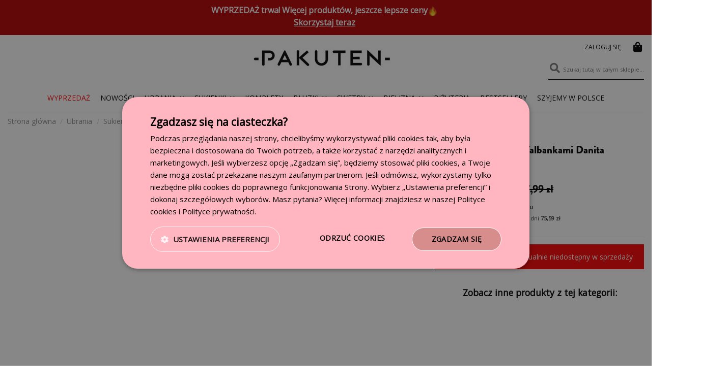

--- FILE ---
content_type: text/html; charset=utf-8
request_url: https://pakuten.pl/25899-63896-malinowa-sukienka-z-falbankami-danita-malinowy.html
body_size: 52484
content:
<!doctype html>
<html lang="pl">

<head>
    
        
  <meta charset="utf-8">


  <meta http-equiv="x-ua-compatible" content="ie=edge">



  <script type="text/javascript" charset="UTF-8" src="//cdn.cookie-script.com/s/ef206b5757f5c968607dd58b1e4414d5.js"></script>
  


     
        <link rel="canonical" href="https://pakuten.pl/25899-63896-malinowa-sukienka-z-falbankami-danita-malinowy.html">
    
  <title>Pakuten - odzież damska online</title>
  <meta name="description" content="">
  <meta name="keywords" content="">
      <meta name="robots" content="index, follow, noodp">
  
    
    
    
      
    <link rel="manifest" href="/manifest.json">
  <meta name="p:domain_verify" content="e4205de7c430ea53a46adc674d5b7876"/>



    <meta property="og:type" content="product">
    <meta property="og:url" content="https://pakuten.pl/25899-63896-malinowa-sukienka-z-falbankami-danita-malinowy.html">
    <meta property="og:title" content="Pakuten - odzież damska online - ">
    <meta property="og:site_name" content="Pakuten - odzież damska online">
    <meta property="og:description" content="">
    <meta property="og:image" content="https://media.pakuten.pl/164761-thickbox_default/malinowa-sukienka-z-falbankami-danita.jpg">
    <meta property="og:image:width" content="741">
    <meta property="og:image:height" content="1000">



      <meta name="viewport" content="initial-scale=1,user-scalable=no,maximum-scale=1,width=device-width">
  

  <meta name="theme-color" content="#000000">
  <meta name="msapplication-navbutton-color" content="#000000">


  <link rel="icon" type="image/vnd.microsoft.icon" href="/img/favicon.ico?1634239984">
  <link rel="shortcut icon" type="image/x-icon" href="/img/favicon.ico?1634239984">
    
<link rel="preload" as="style" onload="this.rel='stylesheet'" href="https://media.pakuten.pl/fonts/brandon_font.css">


    



<script type="application/ld+json">

{
"@context": "http://schema.org",
"@type": "Store",
"address": {"@type": "PostalAddress",
"addressLocality": "Słupsk",
"streetAddress": "Kołłątaja 30",
"postalCode": "76-200",
"addressRegion": "Pomorskie"
},
"name": "PAKUTEN Patrycja Kuten Spółka komandytowa",
"email": "sklep@pakuten.pl",
"telephone": "59 727 80 37",
"vatID": "8393232905",
"image": "https://media.pakuten.pl/img/pakutenpl-logo-1595323589.jpg"
}

</script>




    <link rel="preload" as="style" onload="this.rel='stylesheet'" href="https://cdnjs.cloudflare.com/ajax/libs/font-awesome/5.14.0/css/all.min.css" />
  <link rel="preload" as="style" onload="this.rel='stylesheet'" href="https://fonts.googleapis.com/css2?family=Open+Sans&display=swap">  
    <link rel="stylesheet" href="https://media.pakuten.pl/themes/warehousechild/assets/cache/theme-52ae361744.css" type="text/css" media="all">




  <script type="text/javascript">
 var _smcustom = true;
</script>


  <script type="text/javascript">
        var codwfeeplus_codproductid = "38677";
        var codwfeeplus_codproductreference = "COD";
        var codwfeeplus_is17 = true;
        var elementorFrontendConfig = {"isEditMode":"","stretchedSectionContainer":"","is_rtl":""};
        var inpostizi_backend_ajax_url = "https:\/\/pakuten.pl\/module\/inpostizi\/backend";
        var inpostizi_binding_api_key = null;
        var inpostizi_fetch_binding_key = true;
        var inpostizi_generic_http_error = "Co\u015b posz\u0142o nie tak. Spr\u00f3buj ponownie p\u00f3\u017aniej.";
        var inpostizi_merchant_client_id = "607e7faa-fc8b-48cf-bcfe-c19f79737ac6";
        var iqitTheme = {"rm_sticky":"0","rm_breakpoint":0,"op_preloader":"0","cart_style":"floating","cart_confirmation":"modal","h_layout":"4","f_fixed":"","f_layout":"1","h_absolute":"0","h_sticky":"menu","hw_width":"fullwidth","h_search_type":"full","pl_lazyload":true,"pl_infinity":false,"pl_rollover":true,"pl_crsl_autoplay":false,"pl_slider_ld":4,"pl_slider_d":3,"pl_slider_t":3,"pl_slider_p":2,"pp_thumbs":"leftd","pp_zoom":"modalzoom","pp_tabs":"tabh"};
        var iqitcountdown_days = "d.";
        var iqitfdc_from = 229;
        var iqitmegamenu = {"sticky":"false","containerSelector":"#wrapper > .container"};
        var prestashop = {"cart":{"products":[],"totals":{"total":{"type":"total","label":"Razem","amount":0,"value":"0,00\u00a0z\u0142"},"total_including_tax":{"type":"total","label":"Suma (brutto)","amount":0,"value":"0,00\u00a0z\u0142"},"total_excluding_tax":{"type":"total","label":"Suma (netto)","amount":0,"value":"0,00\u00a0z\u0142"}},"subtotals":{"products":{"type":"products","label":"Produkty","amount":0,"value":"0,00\u00a0z\u0142"},"discounts":null,"shipping":{"type":"shipping","label":"Wysy\u0142ka","amount":0,"value":"Za darmo!"},"tax":null},"products_count":0,"summary_string":"0 sztuk","vouchers":{"allowed":1,"added":[]},"discounts":[],"minimalPurchase":0,"minimalPurchaseRequired":""},"currency":{"name":"Z\u0142oty polski","iso_code":"PLN","iso_code_num":"985","sign":"z\u0142"},"customer":{"lastname":"","firstname":"","email":"","birthday":"0000-00-00","newsletter":"0","newsletter_date_add":"0000-00-00 00:00:00","optin":"0","website":null,"company":null,"siret":null,"ape":null,"is_logged":false,"gender":{"type":null,"name":null},"addresses":[]},"language":{"name":"Polski (Polish)","iso_code":"pl","locale":"pl-PL","language_code":"pl","is_rtl":"0","date_format_lite":"Y-m-d","date_format_full":"Y-m-d H:i:s","id":1},"page":{"title":"","canonical":null,"meta":{"title":"Pakuten - odzie\u017c damska online","description":"","keywords":"","robots":"index"},"page_name":"product","body_classes":{"lang-pl":true,"lang-rtl":false,"country-PL":true,"currency-PLN":true,"layout-full-width":true,"page-product":true,"tax-display-enabled":true,"product-id-25899":true,"product-Malinowa sukienka z falbankami Danita":true,"product-id-category-174":true,"product-id-manufacturer-0":true,"product-id-supplier-0":true,"product-available-for-order":true},"admin_notifications":[]},"shop":{"name":"Pakuten - odzie\u017c damska online","logo":"\/img\/pakutenpl-logo-1595323589.jpg","stores_icon":"\/img\/logo_stores.png","favicon":"\/img\/favicon.ico"},"urls":{"base_url":"https:\/\/pakuten.pl\/","current_url":"https:\/\/pakuten.pl\/25899-63896-malinowa-sukienka-z-falbankami-danita-malinowy.html","shop_domain_url":"https:\/\/pakuten.pl","img_ps_url":"https:\/\/media.pakuten.pl\/img\/","img_cat_url":"https:\/\/media.pakuten.pl\/img\/c\/","img_lang_url":"https:\/\/media.pakuten.pl\/img\/l\/","img_prod_url":"https:\/\/media.pakuten.pl\/img\/p\/","img_manu_url":"https:\/\/media.pakuten.pl\/img\/m\/","img_sup_url":"https:\/\/media.pakuten.pl\/img\/su\/","img_ship_url":"https:\/\/media.pakuten.pl\/img\/s\/","img_store_url":"https:\/\/media.pakuten.pl\/img\/st\/","img_col_url":"https:\/\/media.pakuten.pl\/img\/co\/","img_url":"https:\/\/media.pakuten.pl\/themes\/warehousechild\/assets\/img\/","css_url":"https:\/\/media.pakuten.pl\/themes\/warehousechild\/assets\/css\/","js_url":"https:\/\/media.pakuten.pl\/themes\/warehousechild\/assets\/js\/","pic_url":"https:\/\/media.pakuten.pl\/upload\/","pages":{"address":"https:\/\/pakuten.pl\/adres","addresses":"https:\/\/pakuten.pl\/adresy","authentication":"https:\/\/pakuten.pl\/logowanie","cart":"https:\/\/pakuten.pl\/koszyk","category":"https:\/\/pakuten.pl\/index.php?controller=category","cms":"https:\/\/pakuten.pl\/index.php?controller=cms","contact":"https:\/\/pakuten.pl\/kontakt","discount":"https:\/\/pakuten.pl\/rabaty","guest_tracking":"https:\/\/pakuten.pl\/sledzenie-zamowien-gosci","history":"https:\/\/pakuten.pl\/historia-zamowien","identity":"https:\/\/pakuten.pl\/dane-osobiste","index":"https:\/\/pakuten.pl\/","my_account":"https:\/\/pakuten.pl\/moje-konto","order_confirmation":"https:\/\/pakuten.pl\/potwierdzenie-zamowienia","order_detail":"https:\/\/pakuten.pl\/index.php?controller=order-detail","order_follow":"https:\/\/pakuten.pl\/sledzenie-zamowienia","order":"https:\/\/pakuten.pl\/zamowienie","order_return":"https:\/\/pakuten.pl\/index.php?controller=order-return","order_slip":"https:\/\/pakuten.pl\/potwierdzenie-zwrotu","pagenotfound":"https:\/\/pakuten.pl\/nie-znaleziono-strony","password":"https:\/\/pakuten.pl\/odzyskiwanie-hasla","pdf_invoice":"https:\/\/pakuten.pl\/index.php?controller=pdf-invoice","pdf_order_return":"https:\/\/pakuten.pl\/index.php?controller=pdf-order-return","pdf_order_slip":"https:\/\/pakuten.pl\/index.php?controller=pdf-order-slip","prices_drop":"https:\/\/pakuten.pl\/promocje","product":"https:\/\/pakuten.pl\/index.php?controller=product","search":"https:\/\/pakuten.pl\/szukaj","sitemap":"https:\/\/pakuten.pl\/mapa-strony","stores":"https:\/\/pakuten.pl\/nasze-sklepy","supplier":"https:\/\/pakuten.pl\/dostawcy","register":"https:\/\/pakuten.pl\/logowanie?create_account=1","order_login":"https:\/\/pakuten.pl\/zamowienie?login=1"},"alternative_langs":{"pl":"https:\/\/pakuten.pl\/25899-malinowa-sukienka-z-falbankami-danita.html"},"theme_assets":"\/themes\/warehousechild\/assets\/","actions":{"logout":"https:\/\/pakuten.pl\/?mylogout="},"no_picture_image":{"bySize":{"mini":{"url":"https:\/\/media.pakuten.pl\/img\/p\/pl-default-mini.jpg","width":60,"height":78},"small_default":{"url":"https:\/\/media.pakuten.pl\/img\/p\/pl-default-small_default.jpg","width":98,"height":127},"cart_default":{"url":"https:\/\/media.pakuten.pl\/img\/p\/pl-default-cart_default.jpg","width":125,"height":162},"medium_default":{"url":"https:\/\/media.pakuten.pl\/img\/p\/pl-default-medium_default.jpg","width":452,"height":584},"home_default":{"url":"https:\/\/media.pakuten.pl\/img\/p\/pl-default-home_default.jpg","width":450,"height":600},"double_photo":{"url":"https:\/\/media.pakuten.pl\/img\/p\/pl-default-double_photo.jpg","width":772,"height":500},"kwadrat":{"url":"https:\/\/media.pakuten.pl\/img\/p\/pl-default-kwadrat.jpg","width":650,"height":650},"large_default":{"url":"https:\/\/media.pakuten.pl\/img\/p\/pl-default-large_default.jpg","width":741,"height":1000},"thickbox_default":{"url":"https:\/\/media.pakuten.pl\/img\/p\/pl-default-thickbox_default.jpg","width":741,"height":1000}},"small":{"url":"https:\/\/media.pakuten.pl\/img\/p\/pl-default-mini.jpg","width":60,"height":78},"medium":{"url":"https:\/\/media.pakuten.pl\/img\/p\/pl-default-home_default.jpg","width":450,"height":600},"large":{"url":"https:\/\/media.pakuten.pl\/img\/p\/pl-default-thickbox_default.jpg","width":741,"height":1000},"legend":""}},"configuration":{"display_taxes_label":true,"display_prices_tax_incl":true,"is_catalog":false,"show_prices":true,"opt_in":{"partner":false},"quantity_discount":{"type":"discount","label":"Rabat"},"voucher_enabled":1,"return_enabled":1},"field_required":[],"breadcrumb":{"links":[{"title":"Strona g\u0142\u00f3wna","url":"https:\/\/pakuten.pl\/"},{"title":"Ubrania","url":"https:\/\/pakuten.pl\/86-ubrania"},{"title":"Sukienki","url":"https:\/\/pakuten.pl\/27-sukienki"},{"title":"Kr\u00f3j","url":"https:\/\/pakuten.pl\/289-kroj"},{"title":"Sukienki mini","url":"https:\/\/pakuten.pl\/174-sukienki-mini"},{"title":"Malinowa sukienka z falbankami Danita","url":"https:\/\/pakuten.pl\/25899-63896-malinowa-sukienka-z-falbankami-danita-malinowy.html"}],"count":6},"link":{"protocol_link":"https:\/\/","protocol_content":"https:\/\/"},"time":1768920292,"static_token":"0aff6d11e6c0a07cbd2c66570cef198b","token":"be6b9a27fc5fba94a5c6ef4283db3d2f"};
        var psemailsubscription_subscription = "https:\/\/pakuten.pl\/module\/ps_emailsubscription\/subscription";
      </script>



  <script type="text/javascript">
var jpresta_cache_cookie_name = 'jpresta_cache_source_8d79e9f23d3b16eb444dd0d3bc694339';
pcRunDynamicModulesJs = function() {
// Autoconf - 2020-12-04T01:37:14+01:00
// ps_shoppingcart
setTimeout("prestashop.emit('updateCart', {reason: {linkAction: 'refresh'}, resp: {}});", 10);
// iqitcompare
if (typeof iqitcompare !== 'undefined') $('#iqitcompare-nb').text(iqitcompare.nbProducts);
// iqitcookielaw
function getCookie(cname) {   
	var name = cname + "=";
	var ca = document.cookie.split(';');
	for(var i=0; i!=ca.length; i++) { 
		var c = ca[i];
		while (c.charAt(0)==' ') c = c.substring(1);
		if (c.indexOf(name) != -1) return c.substring(name.length,c.length);
	}
	return "";
}
$(function() {
	if (getCookie('cookielaw_module')==1) {
		$("#iqitcookielaw").removeClass('iqitcookielaw-showed');
	}
});
// iqitpopup
if (typeof iqitpopup !== 'undefined') {
iqitpopup.script = (function() {
    var $el = $('#iqitpopup');
    var $overlay = $('#iqitpopup-overlay');
    var elHeight = $el.outerHeight();
    var elWidth = $el.outerWidth();
    var $wrapper = $(window);
    var offset = -30;
    var sizeData = {
        size: {
            width: $wrapper.width() + offset,
            height: $wrapper.height() + offset
        }
    };
    function init() {
        setTimeout(function() {
            $el.addClass('showed-iqitpopup');
            $overlay.addClass('showed-iqitpopupo');
        }, iqitpopup.delay);
        $el.find('.iqit-btn-newsletter').first().click(function() {
            setCookie();
            $overlay.removeClass('showed-iqitpopupo');
            $el.removeClass('showed-iqitpopup');
        });
        $(document).on('click', '#iqitpopup .cross, #iqitpopup-overlay', function() {
            $overlay.removeClass('showed-iqitpopupo');
            $el.removeClass('showed-iqitpopup');
            if ($("#iqitpopup-checkbox").is(':checked')) {
                setCookie();
            }
        });
        doResize(sizeData, false);
        $wrapper.resize(function() {
            sizeData.size.width = $wrapper.width() + offset;
            sizeData.size.height = $wrapper.height() + offset;
            doResize(sizeData, true);
        });
    }
    function doResize(ui, resize) {
        if (elWidth >= ui.size.width || elHeight >= ui.size.height) {
            var scale;
            scale = Math.min(
                ui.size.width / elWidth,
                ui.size.height / elHeight
            );
            $el.css({
                transform: "translate(-50%, -50%) scale(" + scale + ")"
            });
        } else {
            if (resize) {
                $el.css({
                    transform: "translate(-50%, -50%) scale(1)"
                });
            }
        }
    }
    function setCookie() {
        var name = iqitpopup.name;
        var value = '1';
        var expire = new Date();
        expire.setDate(expire.getDate() + iqitpopup.time);
        document.cookie = name + "=" + escape(value) + ";path=/;" + ((expire == null) ? "" : ("; expires=" + expire.toGMTString()))
    }
    return {
        init: init
    };
})();
iqitpopup.script.init();
}
// iqitwishlist
if (typeof iqitwishlist !== 'undefined') $('#iqitwishlist-nb').text(iqitwishlist.nbProducts);
};</script><script type="text/javascript">


</script>
<script>
    var arplAjaxURL = 'https://pakuten.pl/module/arproductlists/ajax';
    var arplCartURL = 'https://pakuten.pl/koszyk';
    window.addEventListener('load', function(){
        arPL.currentProduct = 25899;
        arPL.ps = 17;
        arPL.init();
    });
</script><script>
    var x13pricehistory_ajax_url = 'https://pakuten.pl/module/x13pricehistory/ajax';
    var x13pricehistory_ajax_token = '0aff6d11e6c0a07cbd2c66570cef198b';
</script>

<script>
    
    !function(d,m,e,v,n,t,s){d['WphTrackObject'] = n;
        d[n] = window[n] || function() {(d[n].queue=d[n].queue||[]).push(arguments)},
            d[n].l = 1 * new Date(), t=m.createElement(e), s=m.getElementsByTagName(e)[0],
            t.async=1;t.src=v;s.parentNode.insertBefore(t,s)}(window,document,'script',
        'https://pixel.wp.pl/w/tr.js', 'wph');
    
    wph('init', '50BD869-72E-4228', {
        plugin_name: "Prestashop1.7",
        plugin_version: "1.0.1"
    });



    

    window.wphGetCookie = function(name) {
        var match = document.cookie.match(new RegExp('(^| )' + name + '=([^;]+)'));
        if (match) return match[2];
    };

    window.wphDecodeObject = function (x) {
        return (decodeURI(x) !== decodeURIComponent(x));
    };

    var wphAddToCartLimit = 55;
    var wphCurrentATC = 0;

    window.wphRunAddToCart = function(r) {
        var wph_obj_cart = wphGetCookie('wp_add_to_cart');

        if( wph_obj_cart === undefined ) {

            if(r != 'reload' && wphCurrentATC != wphAddToCartLimit) {
                wphCurrentATC = wphCurrentATC + 1;
                setTimeout(wphRunAddToCart, 500);
            }

            return false;
        } else {
            setTimeout(wphRunAddToCart, 500);
        }

        if( wph_obj_cart !== undefined && wphDecodeObject( wph_obj_cart ) ) {

            wph_obj_cart = JSON.parse( decodeURIComponent( wph_obj_cart.replace(/\+/g, ' ') ) );

            wph('track', 'AddToCart', {
                contents: [wph_obj_cart]
            });

            document.cookie = "wp_add_to_cart= ; expires = Thu, 01 Jan 1970 00:00:00 GMT; path = /";
        }
    };

    window.wphBindEvents = function() {
        var wphQueryList = '#layer_cart, #blockcart-modal';

        const config = { attributes: true, childList: true, subtree: true };

        const callback = function(mutationsList, observer) {
            for(const mutation of mutationsList) {
                if (mutation.target.id && wphQueryList.search(mutation.target.id) != -1) {
                    setTimeout(wphRunAddToCart, 500);
                    return true;
                }
            }
        };

        const observer = new MutationObserver(callback);

        observer.observe(document.body, config);

    }

    window.wphCheckjQuery = function() {
        if( window.jQuery ) {
            wphBindEvents();
        } else {
            setTimeout(wphCheckjQuery, 500);
        }
    };

    window.onload = wphCheckjQuery;

    wphRunAddToCart('reload');
    

</script>

    <meta id="js-rcpgtm-tracking-config" data-tracking-data="%7B%22bing%22%3A%7B%22tracking_id%22%3A%22211023466%22%2C%22feed%22%3A%7B%22id_product_prefix%22%3A%22%22%2C%22id_product_source_key%22%3A%22id_product%22%2C%22id_variant_prefix%22%3A%22-%22%2C%22id_variant_source_key%22%3A%22id_attribute%22%7D%7D%2C%22context%22%3A%7B%22browser%22%3A%7B%22device_type%22%3A1%7D%2C%22localization%22%3A%7B%22id_country%22%3A14%2C%22country_code%22%3A%22PL%22%2C%22id_currency%22%3A1%2C%22currency_code%22%3A%22PLN%22%2C%22id_lang%22%3A1%2C%22lang_code%22%3A%22pl%22%7D%2C%22page%22%3A%7B%22controller_name%22%3A%22product%22%2C%22products_per_page%22%3A36%2C%22category%22%3A%5B%5D%2C%22search_term%22%3A%22%22%7D%2C%22shop%22%3A%7B%22id_shop%22%3A1%2C%22shop_name%22%3A%22pakuten.pl%22%2C%22base_dir%22%3A%22https%3A%2F%2Fpakuten.pl%2F%22%7D%2C%22tracking_module%22%3A%7B%22module_name%22%3A%22rcpgtagmanager%22%2C%22module_version%22%3A%224.4.4%22%2C%22checkout_module%22%3A%7B%22module%22%3A%22default%22%2C%22controller%22%3A%22order%22%7D%2C%22service_version%22%3A%221%22%2C%22token%22%3A%22ae7dba793b10d2dda8a96f99d0d725b0%22%7D%2C%22user%22%3A%5B%5D%7D%2C%22criteo%22%3A%7B%22tracking_id%22%3A%22%22%2C%22feed%22%3A%7B%22id_product_prefix%22%3A%22%22%2C%22id_product_source_key%22%3A%22id_product%22%2C%22id_variant_prefix%22%3A%22%22%2C%22id_variant_source_key%22%3A%22id_attribute%22%7D%7D%2C%22facebook%22%3A%7B%22tracking_id%22%3A%22903236209831844%22%2C%22feed%22%3A%7B%22id_product_prefix%22%3A%22%22%2C%22id_product_source_key%22%3A%22id_product%22%2C%22id_variant_prefix%22%3A%22-%22%2C%22id_variant_source_key%22%3A%22id_attribute%22%7D%7D%2C%22ga4%22%3A%7B%22tracking_id%22%3A%22G-MEHLC7TMQH%22%2C%22server_container_url%22%3A%22%22%2C%22is_url_passthrough%22%3Atrue%2C%22is_data_import%22%3Afalse%7D%2C%22gads%22%3A%7B%22tracking_id%22%3A%22951472118%22%2C%22merchant_id%22%3A%22105191739%22%2C%22conversion_labels%22%3A%7B%22create_account%22%3A%22%22%2C%22product_view%22%3A%22%22%2C%22add_to_cart%22%3A%22%22%2C%22begin_checkout%22%3A%22%22%2C%22purchase%22%3A%22OJddCOzR6dwBEPaf2cUD%22%7D%2C%22retail%22%3A%7B%22id_product_prefix%22%3A%22%22%2C%22id_product_source_key%22%3A%22id_product%22%2C%22id_variant_prefix%22%3A%22%22%2C%22id_variant_source_key%22%3A%22id_attribute%22%7D%2C%22custom%22%3A%7B%22is_enabled%22%3Afalse%2C%22id_product_prefix%22%3A%22%22%2C%22id_product_source_key%22%3A%22id_product%22%2C%22id_variant_prefix%22%3A%22%22%2C%22id_variant_source_key%22%3A%22id_attribute%22%2C%22is_id2%22%3Afalse%7D%7D%2C%22gtm%22%3A%7B%22tracking_id%22%3A%22GTM-NXQ3TBN%22%2C%22is_internal_traffic%22%3Afalse%2C%22script_url%22%3A%22%22%2C%22data_layer_name%22%3A%22%22%2C%22id_parameter%22%3A%22%22%2C%22override_tracking_id%22%3A%22%22%7D%2C%22kelkoo%22%3A%7B%22tracking_list%22%3A%5B%5D%2C%22feed%22%3A%7B%22id_product_prefix%22%3A%22%22%2C%22id_product_source_key%22%3A%22id_product%22%2C%22id_variant_prefix%22%3A%22%22%2C%22id_variant_source_key%22%3A%22id_attribute%22%7D%7D%2C%22pinterest%22%3A%7B%22tracking_id%22%3A%22%22%2C%22feed%22%3A%7B%22id_product_prefix%22%3A%22%22%2C%22id_product_source_key%22%3A%22id_product%22%2C%22id_variant_prefix%22%3A%22%22%2C%22id_variant_source_key%22%3A%22id_attribute%22%7D%7D%2C%22tiktok%22%3A%7B%22tracking_id%22%3A%22C8K76PAFLPENAMTU4LL0%22%2C%22feed%22%3A%7B%22id_product_prefix%22%3A%22%22%2C%22id_product_source_key%22%3A%22id_product%22%2C%22id_variant_prefix%22%3A%22-%22%2C%22id_variant_source_key%22%3A%22id_attribute%22%7D%7D%2C%22twitter%22%3A%7B%22tracking_id%22%3A%22%22%2C%22events%22%3A%7B%22add_to_cart_id%22%3A%22%22%2C%22payment_info_id%22%3A%22%22%2C%22checkout_initiated_id%22%3A%22%22%2C%22product_view_id%22%3A%22%22%2C%22lead_id%22%3A%22%22%2C%22purchase_id%22%3A%22%22%2C%22search_id%22%3A%22%22%7D%2C%22feed%22%3A%7B%22id_product_prefix%22%3A%22%22%2C%22id_product_source_key%22%3A%22id_product%22%2C%22id_variant_prefix%22%3A%22%22%2C%22id_variant_source_key%22%3A%22id_attribute%22%7D%7D%7D">
    <script type="text/javascript" data-keepinline="true" data-cfasync="false" src="/modules/rcpgtagmanager/views/js/hook/trackingClient.bundle.js?v=4.4.4"></script>





    
    
            <meta property="product:pretax_price:amount" content="61.457724">
        <meta property="product:pretax_price:currency" content="PLN">
        <meta property="product:price:amount" content="75.59">
        <meta property="product:price:currency" content="PLN">
                <meta property="product:weight:value" content="0.300000">
        <meta property="product:weight:units" content="kg">
    
    

    </head>

<body id="product" class="lang-pl country-pl currency-pln layout-full-width page-product tax-display-enabled product-id-25899 product-malinowa-sukienka-z-falbankami-danita product-id-category-174 product-id-manufacturer-0 product-id-supplier-0 product-available-for-order body-desktop-header-style-w-4">


    


<main id="main-page-content"  >
    
            

    <header id="header" class="desktop-header-style-w-4">
        
            
  <div class="header-banner">
    
  </div>



            <nav class="header-nav">
        <div class="container">
    
        <div class="row justify-content-between">
            <div class="col col-auto col-md left-nav">
                                            <div class="block-iqitlinksmanager block-iqitlinksmanager-2 block-links-inline d-inline-block">
            <ul>
                                                                                                    </ul>
        </div>
    
            </div>
            <div class="col col-auto center-nav text-center">
                
      
    <div id="iqithtmlandbanners-block-9"  class="d-inline-block">
        <div class="rte-content d-inline-block">
            <p style="text-align:center;" class="first-p"><strong><a href="https://pakuten.pl/55-wyprzedaz">WYPRZEDAŻ trwa! Więcej produktów, jeszcze lepsze ceny<img src="https://media.pakuten.pl/img/ogien_24.png" width="20" height="20" alt="ogien_24.png" /></a><br /> <span style="text-decoration:underline;"><a href="https://pakuten.pl/55-wyprzedaz">Skorzystaj teraz</a></span></strong></p>
        </div>
    </div>


  

             </div>
            <div class="col col-auto col-md right-nav text-right">
                
             </div>
        </div>

                        </div>
            </nav>
        



<div id="desktop-header" class="desktop-header-style-4">
            
<div class="header-top">
    <div id="desktop-header-container" class="container">
        <div class="row align-items-center">
                                            <div class="col-lg-9 col-header-center text-center">
                    <div id="desktop_logo">
                                                <a href="https://pakuten.pl/">
                            <img class="logo img-fluid"
                                 src="https://media.pakuten.pl/img/pakutenpl-logo-1595323589.jpg"                                  alt="Pakuten - odzież damska online" width="270px" height="70px">
                        </a>
                                            </div>
                    
                </div>
                                   <div class="col  col-header-right pt-3">
                <div class="row no-gutters justify-content-end">
                    

                    
                    <div id="dyn696f94e46b049" class="dynhook pc_3858530246_15" data-module="15" data-hook="3858530246" data-hooktype="b" data-hookargs="name=ps_customersignin^pckey=3858530246^"><div class="loadingempty"></div>                        <div id="header-user-btn" class="col col-auto header-btn-w header-user-btn-w">
            <a href="https://pakuten.pl/moje-konto"
           title="Zaloguj się do swojego konta klienta"
           rel="nofollow" class="header-btn header-user-btn">
                       Zaloguj się
        </a>
    </div>









                    </div>                    

                    

                                            
                                                    <div id="ps-shoppingcart-wrapper" class="col col-auto">
    <div id="ps-shoppingcart"
         class="header-btn-w header-cart-btn-w ps-shoppingcart dropdown">
         <div id="blockcart" class="blockcart cart-preview"
         data-refresh-url="//pakuten.pl/module/ps_shoppingcart/ajax">
        <a id="cart-toogle" class="cart-toogle header-btn header-cart-btn" data-toggle="dropdown" data-display="static">
            <i class="fas fa-shopping-bag fa-fw icon" aria-hidden="true"><span class="cart-products-count-btn  d-none">0</span></i>
            <span class="info-wrapper">
            <span class="title">Koszyk</span>
            <span class="cart-toggle-details">
            <span class="text-faded cart-separator"> / </span>
                            Pusty
                        </span>
            </span>
        </a>
        <div id="_desktop_blockcart-content" class="dropdown-menu-custom dropdown-menu">
    <div id="blockcart-content" class="blockcart-content" >
        <div class="cart-title">
            <span class="modal-title">Twój koszyk</span>
            <button type="button" id="js-cart-close" class="close">
                <span>×</span>
            </button>
            <hr>
        </div>
                    <span class="no-items">W koszyku nie ma jeszcze produktów</span>
            </div>
</div> </div>




    </div>
</div>
                                                
                                    </div>
                
                                        <div id="header-search-btn" class="header-btn-w header-search-btn-w float-right">
    <a data-toggle="dropdown" id="header-search-btn-drop"  class="header-btn header-search-btn" data-display="static">
    <i class="fa fa-search fa-fw icon" aria-hidden="true"></i>
        <span class="fake-search-title">Szukaj tutaj w całym sklepie...</span>
        
        <span class="title">Szukaj</span>
    </a>
        <div class="dropdown-menu-custom  dropdown-menu">
        <div class="dropdown-content modal-backdrop fullscreen-search">
            
<!-- Block search module TOP -->
<div id="search_widget" class="search-widget" data-search-controller-url="https://pakuten.pl/module/iqitsearch/searchiqit">
    <form method="get" action="https://pakuten.pl/module/iqitsearch/searchiqit">
        <input type="hidden" name="fc" value="module">
        <input type="hidden" name="module" value="iqitsearch">
        <input type="hidden" name="controller" value="searchiqit">
        <div class="input-group">
            <input type="text" name="s" value="" data-all-text="Pokaż wszystkie"
                   data-blog-text="Blog post"
                   data-product-text="&gt;"
                   data-brands-text="Marka"
                   placeholder="Szukaj produktów" class="form-control form-search-control" />
            <button type="submit" class="search-btn">
                <i class="fa fa-search"></i>
            </button>
        </div>
    </form>
</div>
<!-- /Block search module TOP -->

            <div id="fullscreen-search-backdrop"></div>
        </div>
    </div>
    </div>
                
            </div>
             <div class="col-12 col-header-men">
                                            <div class="header-custom-html">
                            <p></p>
<div id="ookdjilphngeeeghgngjabigmpepanpl"></div>
<div></div>
<div></div>
                        </div>
                                        	<div id="iqitmegamenu-wrapper" class="iqitmegamenu-wrapper iqitmegamenu-all">
		<div class="container container-iqitmegamenu">
		<div id="iqitmegamenu-horizontal" class="iqitmegamenu  clearfix" role="navigation">

								
				<nav id="cbp-hrmenu" class="cbp-hrmenu cbp-horizontal cbp-hrsub-narrow">
					<ul>
												<li id="cbp-hrmenu-tab-58" class="cbp-hrmenu-tab cbp-hrmenu-tab-58 ">
	<a href="https://pakuten.pl/55-wyprzedaz" class="nav-link" >

								<span class="cbp-tab-title">
								 WYPRZEDAŻ</span>
														</a>
													</li>
												<li id="cbp-hrmenu-tab-15" class="cbp-hrmenu-tab cbp-hrmenu-tab-15 ">
	<a href="https://pakuten.pl/53-nowosci" class="nav-link" >

								<span class="cbp-tab-title">
								 Nowości</span>
														</a>
													</li>
												<li id="cbp-hrmenu-tab-19" class="cbp-hrmenu-tab cbp-hrmenu-tab-19  cbp-has-submeu">
	<a href="https://pakuten.pl/86-ubrania" class="nav-link" >

								<span class="cbp-tab-title">
								 Ubrania <i class="fa fa-angle-down cbp-submenu-aindicator"></i></span>
														</a>
														<div class="cbp-hrsub col-12">
								<div class="cbp-hrsub-inner">
									<div class="container iqitmegamenu-submenu-container">
									
																																	




<div class="row menu_row menu-element  first_rows menu-element-id-1">
                

                                                




    <div class="col-2 cbp-menu-column cbp-menu-element menu-element-id-52 cbp-empty-column">
        <div class="cbp-menu-column-inner">
                        
                
                
            

                                                




<div class="row menu_row menu-element  menu-element-id-53">
                

                                                




    <div class="col-12 cbp-menu-column cbp-menu-element menu-element-id-14 ">
        <div class="cbp-menu-column-inner">
                        
                
                
                    
                                                    <div class="row cbp-categories-row">
                                                                                                            <div class="col-12">
                                            <div class="cbp-category-link-w"><a href="https://pakuten.pl/27-sukienki"
                                                                                class="cbp-column-title nav-link cbp-category-title">Sukienki</a>
												                                                                                            </div>
                                        </div>
                                                                                                </div>
                                            
                
            

            
            </div>    </div>
                                    




    <div class="col-12 cbp-menu-column cbp-menu-element menu-element-id-25 ">
        <div class="cbp-menu-column-inner">
                        
                
                
                    
                                                    <div class="row cbp-categories-row">
                                                                                                            <div class="col-12">
                                            <div class="cbp-category-link-w"><a href="https://pakuten.pl/30-komplety-dresowe"
                                                                                class="cbp-column-title nav-link cbp-category-title">Dresy</a>
												                                                                                                    
    <ul class="cbp-links cbp-category-tree"><li ><div class="cbp-category-link-w"><a href="https://pakuten.pl/189-dresy-ocieplane">Dresy ocieplane</a></div></li><li ><div class="cbp-category-link-w"><a href="https://pakuten.pl/190-dresy-welurowe">Dresy welurowe</a></div></li><li ><div class="cbp-category-link-w"><a href="https://pakuten.pl/169-dresy-z-nadrukiem">Dresy z nadrukiem</a></div></li><li ><div class="cbp-category-link-w"><a href="https://pakuten.pl/168-dresy-z-napisami">Dresy z napisami</a></div></li><li ><div class="cbp-category-link-w"><a href="https://pakuten.pl/187-dresy-z-kapturem">Dresy z kapturem</a></div></li><li ><div class="cbp-category-link-w"><a href="https://pakuten.pl/188-dresy-bez-kaptura">Dresy bez kaptura</a></div></li><li ><div class="cbp-category-link-w"><a href="https://pakuten.pl/170-dresy-dla-mamy-i-dziecka">Dresy dla mamy i dziecka</a></div></li><li ><div class="cbp-category-link-w"><a href="https://pakuten.pl/171-dresy-dla-dziecka">Dresy dla dziecka</a></div></li><li ><div class="cbp-category-link-w"><a href="https://pakuten.pl/172-dresy-na-wiosne">Dresy na wiosnę</a></div></li><li ><div class="cbp-category-link-w"><a href="https://pakuten.pl/167-dresy-na-lato">Dresy na lato</a></div></li><li ><div class="cbp-category-link-w"><a href="https://pakuten.pl/226-dresy-mlodziezowe">Dresy młodzieżowe</a></div></li><li ><div class="cbp-category-link-w"><a href="https://pakuten.pl/227-dresy-domowe">Dresy domowe</a></div></li><li ><div class="cbp-category-link-w"><a href="https://pakuten.pl/228-dresy-damskie-biale">Dresy damskie białe</a></div></li><li ><div class="cbp-category-link-w"><a href="https://pakuten.pl/303-dresy-damskie-sm">Dresy damskie S/M</a></div></li><li ><div class="cbp-category-link-w"><a href="https://pakuten.pl/304-dresy-damskie-lxl">Dresy damskie L/XL</a></div></li></ul>

                                                                                            </div>
                                        </div>
                                                                                                </div>
                                            
                
            

            
            </div>    </div>
                            
                </div>
                            
            </div>    </div>
                                    




    <div class="col-2 cbp-menu-column cbp-menu-element menu-element-id-12 cbp-empty-column">
        <div class="cbp-menu-column-inner">
                        
                
                
            

                                                




<div class="row menu_row menu-element  menu-element-id-13">
                

                                                




    <div class="col-12 cbp-menu-column cbp-menu-element menu-element-id-54 ">
        <div class="cbp-menu-column-inner">
                        
                
                
                    
                                                    <div class="row cbp-categories-row">
                                                                                                            <div class="col-12">
                                            <div class="cbp-category-link-w"><a href="https://pakuten.pl/17-bluzki"
                                                                                class="cbp-column-title nav-link cbp-category-title">Bluzki</a>
												                                                                                            </div>
                                        </div>
                                                                                                </div>
                                            
                
            

            
            </div>    </div>
                                    




    <div class="col-12 cbp-menu-column cbp-menu-element menu-element-id-46 ">
        <div class="cbp-menu-column-inner">
                        
                
                
                    
                                                    <div class="row cbp-categories-row">
                                                                                                            <div class="col-12">
                                            <div class="cbp-category-link-w"><a href="https://pakuten.pl/126-komplety"
                                                                                class="cbp-column-title nav-link cbp-category-title">Komplety</a>
												                                                                                                    
    <ul class="cbp-links cbp-category-tree"><li ><div class="cbp-category-link-w"><a href="https://pakuten.pl/156-komplety-damskie-ze-spodniami">Komplety damskie ze spodniami</a></div></li><li ><div class="cbp-category-link-w"><a href="https://pakuten.pl/161-komplety-damskie-ze-spodnica">Komplety damskie ze spódnicą</a></div></li><li ><div class="cbp-category-link-w"><a href="https://pakuten.pl/162-komplety-damskie-na-lato">Komplety damskie na lato</a></div></li></ul>

                                                                                            </div>
                                        </div>
                                                                                                </div>
                                            
                
            

            
            </div>    </div>
                                    




    <div class="col-12 cbp-menu-column cbp-menu-element menu-element-id-47 ">
        <div class="cbp-menu-column-inner">
                        
                
                
                    
                                                    <div class="row cbp-categories-row">
                                                                                                            <div class="col-12">
                                            <div class="cbp-category-link-w"><a href="https://pakuten.pl/23-okrycia-wierzchnie"
                                                                                class="cbp-column-title nav-link cbp-category-title">Okrycia wierzchnie</a>
												                                                                                            </div>
                                        </div>
                                                                                                </div>
                                            
                
            

            
            </div>    </div>
                                    




    <div class="col-12 cbp-menu-column cbp-menu-element menu-element-id-48 ">
        <div class="cbp-menu-column-inner">
                        
                
                
                    
                                                    <ul class="cbp-links cbp-category-tree">
                                                                                                            <li >
                                            <div class="cbp-category-link-w">
                                                <a href="https://pakuten.pl/48-kurtki-damskie">Kurtki damskie</a>

                                                                                            </div>
                                        </li>
                                                                                                                                                <li >
                                            <div class="cbp-category-link-w">
                                                <a href="https://pakuten.pl/49-plaszcze-damskie">Płaszcze damskie</a>

                                                                                            </div>
                                        </li>
                                                                                                                                                <li >
                                            <div class="cbp-category-link-w">
                                                <a href="https://pakuten.pl/20-kamizelki">Kamizelki</a>

                                                                                            </div>
                                        </li>
                                                                                                                                                <li >
                                            <div class="cbp-category-link-w">
                                                <a href="https://pakuten.pl/47-kardigany">Kardigany</a>

                                                                                            </div>
                                        </li>
                                                                                                                                                <li >
                                            <div class="cbp-category-link-w">
                                                <a href="https://pakuten.pl/117-marynarki-i-garnitury">Marynarki i garnitury</a>

                                                                                            </div>
                                        </li>
                                                                                                                                                <li >
                                            <div class="cbp-category-link-w">
                                                <a href="https://pakuten.pl/127-kurtki-jeansowe">Kurtki jeansowe</a>

                                                                                            </div>
                                        </li>
                                                                                                                                                <li >
                                            <div class="cbp-category-link-w">
                                                <a href="https://pakuten.pl/262-bomberki">Bomberki</a>

                                                                                            </div>
                                        </li>
                                                                                                                                                <li >
                                            <div class="cbp-category-link-w">
                                                <a href="https://pakuten.pl/263-kurtki-jesienne">Kurtki jesienne</a>

                                                                                            </div>
                                        </li>
                                                                                                </ul>
                                            
                
            

            
            </div>    </div>
                            
                </div>
                            
            </div>    </div>
                                    




    <div class="col-2 cbp-menu-column cbp-menu-element menu-element-id-6 cbp-empty-column">
        <div class="cbp-menu-column-inner">
                        
                
                
            

                                                




<div class="row menu_row menu-element  menu-element-id-30">
                

                                                




    <div class="col-12 cbp-menu-column cbp-menu-element menu-element-id-44 ">
        <div class="cbp-menu-column-inner">
                        
                
                
                    
                                                    <div class="row cbp-categories-row">
                                                                                                            <div class="col-12">
                                            <div class="cbp-category-link-w"><a href="https://pakuten.pl/26-spodnice"
                                                                                class="cbp-column-title nav-link cbp-category-title">Spódnice</a>
												                                                                                                    
    <ul class="cbp-links cbp-category-tree"><li ><div class="cbp-category-link-w"><a href="https://pakuten.pl/313-spodnico-spodenki">Spódnico-spodenki</a></div></li><li ><div class="cbp-category-link-w"><a href="https://pakuten.pl/184-spodnice-olowkowe">Spódnice ołówkowe</a></div></li><li ><div class="cbp-category-link-w"><a href="https://pakuten.pl/185-spodnice-rozkloszowane">Spódnice rozkloszowane</a></div></li><li ><div class="cbp-category-link-w"><a href="https://pakuten.pl/186-spodnice-mini">Spódnice mini</a></div></li><li ><div class="cbp-category-link-w"><a href="https://pakuten.pl/343-dlugie-spodnice">Długie spódnice</a></div></li><li ><div class="cbp-category-link-w"><a href="https://pakuten.pl/199-spodnice-asymetryczne">Spódnice asymetryczne</a></div></li><li ><div class="cbp-category-link-w"><a href="https://pakuten.pl/223-spodnice-w-kwiaty">Spódnice w kwiaty</a></div></li><li ><div class="cbp-category-link-w"><a href="https://pakuten.pl/305-spodnice-damskie-sm">Spódnice damskie S/M</a></div></li><li ><div class="cbp-category-link-w"><a href="https://pakuten.pl/306-spodnice-damskie-lxl">Spódnice damskie L/XL</a></div></li></ul>

                                                                                            </div>
                                        </div>
                                                                                                </div>
                                            
                
            

            
            </div>    </div>
                                    




    <div class="col-12 cbp-menu-column cbp-menu-element menu-element-id-65 ">
        <div class="cbp-menu-column-inner">
                        
                
                
                    
                                                    <div class="row cbp-categories-row">
                                                                                                            <div class="col-12">
                                            <div class="cbp-category-link-w"><a href="https://pakuten.pl/21-kombinezony"
                                                                                class="cbp-column-title nav-link cbp-category-title">Kombinezony</a>
												                                                                                            </div>
                                        </div>
                                                                                                </div>
                                            
                
            

            
            </div>    </div>
                                    




    <div class="col-12 cbp-menu-column cbp-menu-element menu-element-id-35 ">
        <div class="cbp-menu-column-inner">
                        
                
                
                    
                                                    <div class="row cbp-categories-row">
                                                                                                            <div class="col-12">
                                            <div class="cbp-category-link-w"><a href="https://pakuten.pl/14-bielizna"
                                                                                class="cbp-column-title nav-link cbp-category-title">Bielizna</a>
												                                                                                            </div>
                                        </div>
                                                                                                </div>
                                            
                
            

            
            </div>    </div>
                                    




    <div class="col-12 cbp-menu-column cbp-menu-element menu-element-id-49 ">
        <div class="cbp-menu-column-inner">
                        
                
                
                    
                                                    <div class="row cbp-categories-row">
                                                                                                            <div class="col-12">
                                            <div class="cbp-category-link-w"><a href="https://pakuten.pl/19-body"
                                                                                class="cbp-column-title nav-link cbp-category-title">Body</a>
												                                                                                            </div>
                                        </div>
                                                                                                </div>
                                            
                
            

            
            </div>    </div>
                                    




    <div class="col-12 cbp-menu-column cbp-menu-element menu-element-id-64 ">
        <div class="cbp-menu-column-inner">
                        
                
                
                    
                                                    <div class="row cbp-categories-row">
                                                                                                            <div class="col-12">
                                            <div class="cbp-category-link-w"><a href="https://pakuten.pl/160-zestawy-dla-mamy-i-dziecka"
                                                                                class="cbp-column-title nav-link cbp-category-title">Zestawy dla mamy i dziecka</a>
												                                                                                            </div>
                                        </div>
                                                                                                </div>
                                            
                
            

            
            </div>    </div>
                            
                </div>
                            
            </div>    </div>
                                    




    <div class="col-2 cbp-menu-column cbp-menu-element menu-element-id-58 cbp-empty-column">
        <div class="cbp-menu-column-inner">
                        
                
                
            

                                                




<div class="row menu_row menu-element  menu-element-id-61">
                

                                                




    <div class="col-12 cbp-menu-column cbp-menu-element menu-element-id-62 ">
        <div class="cbp-menu-column-inner">
                        
                
                
                    
                                                    <div class="row cbp-categories-row">
                                                                                                            <div class="col-12">
                                            <div class="cbp-category-link-w"><a href="https://pakuten.pl/25-spodnie"
                                                                                class="cbp-column-title nav-link cbp-category-title">Spodnie</a>
												                                                                                                    
    <ul class="cbp-links cbp-category-tree"><li ><div class="cbp-category-link-w"><a href="https://pakuten.pl/22-legginsy">Legginsy</a></div></li><li ><div class="cbp-category-link-w"><a href="https://pakuten.pl/24-szorty">Szorty</a></div></li><li ><div class="cbp-category-link-w"><a href="https://pakuten.pl/64-spodnie-dresowe">Spodnie dresowe</a></div></li><li ><div class="cbp-category-link-w"><a href="https://pakuten.pl/113-spodnie-jeansowe">Spodnie jeansowe</a></div></li><li ><div class="cbp-category-link-w"><a href="https://pakuten.pl/232-legginsy-lateksowe">Legginsy lateksowe</a></div></li><li ><div class="cbp-category-link-w"><a href="https://pakuten.pl/240-szerokie-spodnie">Szerokie spodnie</a></div></li><li ><div class="cbp-category-link-w"><a href="https://pakuten.pl/236-kolarki-damskie">Kolarki damskie</a></div></li></ul>

                                                                                            </div>
                                        </div>
                                                                                                </div>
                                            
                
            

            
            </div>    </div>
                                    




    <div class="col-12 cbp-menu-column cbp-menu-element menu-element-id-63 ">
        <div class="cbp-menu-column-inner">
                        
                
                
                    
                                                    <div class="row cbp-categories-row">
                                                                                                            <div class="col-12">
                                            <div class="cbp-category-link-w"><a href="https://pakuten.pl/18-bluzy"
                                                                                class="cbp-column-title nav-link cbp-category-title">Bluzy</a>
												                                                                                                    
    <ul class="cbp-links cbp-category-tree"><li ><div class="cbp-category-link-w"><a href="https://pakuten.pl/70-bluzy-z-kapturem">Bluzy z kapturem</a></div></li><li ><div class="cbp-category-link-w"><a href="https://pakuten.pl/71-bluzy-bez-kaptura">Bluzy bez kaptura</a></div></li><li ><div class="cbp-category-link-w"><a href="https://pakuten.pl/72-bluzy-z-napisami">Bluzy z napisami</a></div></li><li ><div class="cbp-category-link-w"><a href="https://pakuten.pl/197-bluzy-oversize">Bluzy oversize</a></div></li><li ><div class="cbp-category-link-w"><a href="https://pakuten.pl/266-bluzy-jesienne">Bluzy jesienne</a></div></li><li ><div class="cbp-category-link-w"><a href="https://pakuten.pl/267-bluzy-zimowe">Bluzy zimowe</a></div></li><li ><div class="cbp-category-link-w"><a href="https://pakuten.pl/309-bluzy-damskie-sm">Bluzy damskie S/M</a></div></li><li ><div class="cbp-category-link-w"><a href="https://pakuten.pl/310-bluzy-damskie-lxl">Bluzy damskie L/XL</a></div></li><li ><div class="cbp-category-link-w"><a href="https://pakuten.pl/344-bluzy-rozpinane">Bluzy rozpinane</a></div></li></ul>

                                                                                            </div>
                                        </div>
                                                                                                </div>
                                            
                
            

            
            </div>    </div>
                            
                </div>
                            
            </div>    </div>
                                    




    <div class="col-2 cbp-menu-column cbp-menu-element menu-element-id-3 cbp-empty-column">
        <div class="cbp-menu-column-inner">
                        
                
                
            

                                                




<div class="row menu_row menu-element  menu-element-id-24">
                

                                                




    <div class="col-12 cbp-menu-column cbp-menu-element menu-element-id-38 ">
        <div class="cbp-menu-column-inner">
                        
                
                
                    
                                                    <div class="row cbp-categories-row">
                                                                                                            <div class="col-12">
                                            <div class="cbp-category-link-w"><a href="https://pakuten.pl/28-swetry"
                                                                                class="cbp-column-title nav-link cbp-category-title">Swetry</a>
												                                                                                                    
    <ul class="cbp-links cbp-category-tree"><li ><div class="cbp-category-link-w"><a href="https://pakuten.pl/264-swetry-jesienne">Swetry jesienne</a></div></li><li ><div class="cbp-category-link-w"><a href="https://pakuten.pl/158-swetry-z-golfem">Swetry z golfem</a></div></li><li ><div class="cbp-category-link-w"><a href="https://pakuten.pl/159-swetry-rozpinane">Swetry rozpinane</a></div></li><li ><div class="cbp-category-link-w"><a href="https://pakuten.pl/155-swetry-oversize">Swetry oversize</a></div></li><li ><div class="cbp-category-link-w"><a href="https://pakuten.pl/154-swetry-w-serek">Swetry w serek</a></div></li><li ><div class="cbp-category-link-w"><a href="https://pakuten.pl/157-swetry-z-warkoczami">Swetry z warkoczami</a></div></li><li ><div class="cbp-category-link-w"><a href="https://pakuten.pl/244-swetry-azurowe">Swetry ażurowe</a></div></li><li ><div class="cbp-category-link-w"><a href="https://pakuten.pl/287-swetry-brazowe">Swetry brązowe</a></div></li><li ><div class="cbp-category-link-w"><a href="https://pakuten.pl/247-swetry-plecione">Swetry plecione</a></div></li><li ><div class="cbp-category-link-w"><a href="https://pakuten.pl/281-swetry-bezowe">Swetry beżowe</a></div></li><li ><div class="cbp-category-link-w"><a href="https://pakuten.pl/150-swetry-swiateczne">Swetry świąteczne</a></div></li><li ><div class="cbp-category-link-w"><a href="https://pakuten.pl/284-swetry-czarne">Swetry czarne</a></div></li><li ><div class="cbp-category-link-w"><a href="https://pakuten.pl/282-swetry-biale">Swetry białe</a></div></li><li ><div class="cbp-category-link-w"><a href="https://pakuten.pl/196-swetry-dlugie">Swetry długie</a></div></li><li ><div class="cbp-category-link-w"><a href="https://pakuten.pl/243-swetry-wzorzyste">Swetry wzorzyste</a></div></li></ul>

                                                                                            </div>
                                        </div>
                                                                                                </div>
                                            
                
            

            
            </div>    </div>
                                    




    <div class="col-12 cbp-menu-column cbp-menu-element menu-element-id-66 ">
        <div class="cbp-menu-column-inner">
                        
                
                
                    
                                                    <div class="row cbp-categories-row">
                                                                                                            <div class="col-12">
                                            <div class="cbp-category-link-w"><a href="https://pakuten.pl/87-buty"
                                                                                class="cbp-column-title nav-link cbp-category-title">Buty</a>
												                                                                                            </div>
                                        </div>
                                                                                                </div>
                                            
                
            

            
            </div>    </div>
                            
                </div>
                            
            </div>    </div>
                            
                </div>
																					
																			</div>
								</div>
							</div>
													</li>
												<li id="cbp-hrmenu-tab-3" class="cbp-hrmenu-tab cbp-hrmenu-tab-3  cbp-has-submeu">
	<a href="https://pakuten.pl/27-sukienki" class="nav-link" >

								<span class="cbp-tab-title">
								 Sukienki <i class="fa fa-angle-down cbp-submenu-aindicator"></i></span>
														</a>
														<div class="cbp-hrsub col-12">
								<div class="cbp-hrsub-inner">
									<div class="container iqitmegamenu-submenu-container">
									
																																	




<div class="row menu_row menu-element  first_rows menu-element-id-1">
                

                                                




    <div class="col-2 cbp-menu-column cbp-menu-element menu-element-id-32 ">
        <div class="cbp-menu-column-inner">
                        
                
                
                    
                                                    <div class="row cbp-categories-row">
                                                                                                            <div class="col-12">
                                            <div class="cbp-category-link-w"><a href="https://pakuten.pl/288-okazje"
                                                                                class="cbp-column-title nav-link cbp-category-title">Okazje</a>
												                                                                                                    
    <ul class="cbp-links cbp-category-tree"><li  class="cbp-hrsub-haslevel2" ><div class="cbp-category-link-w"><a href="https://pakuten.pl/252-sukienki-wieczorowe">Sukienki wieczorowe</a>
    <ul class="cbp-hrsub-level2"><li ><div class="cbp-category-link-w"><a href="https://pakuten.pl/347-sukienki-wieczorowe-dlugie">Sukienki wieczorowe długie</a></div></li></ul>
</div></li><li  class="cbp-hrsub-haslevel2" ><div class="cbp-category-link-w"><a href="https://pakuten.pl/131-sukienki-na-wesele">Sukienki na wesele</a>
    <ul class="cbp-hrsub-level2"><li ><div class="cbp-category-link-w"><a href="https://pakuten.pl/345-sukienki-na-wesele-krotkie">Sukienki na wesele krótkie</a></div></li><li ><div class="cbp-category-link-w"><a href="https://pakuten.pl/346-sukienki-na-wesele-dlugie">Sukienki na wesele długie</a></div></li></ul>
</div></li><li ><div class="cbp-category-link-w"><a href="https://pakuten.pl/317-sukienki-na-karnawal">Sukienki na karnawał</a></div></li><li ><div class="cbp-category-link-w"><a href="https://pakuten.pl/69-sukienki-na-okazje">Sukienki na okazje</a></div></li><li ><div class="cbp-category-link-w"><a href="https://pakuten.pl/106-sukienki-na-studniowke">Sukienki na Studniówkę</a></div></li><li ><div class="cbp-category-link-w"><a href="https://pakuten.pl/104-sukienki-na-18stke-i-urodziny">Sukienki na 18stkę i urodziny</a></div></li><li ><div class="cbp-category-link-w"><a href="https://pakuten.pl/253-sukienki-na-chrzciny">Sukienki na chrzciny</a></div></li><li ><div class="cbp-category-link-w"><a href="https://pakuten.pl/153-sukienki-zimowe">Sukienki zimowe</a></div></li><li ><div class="cbp-category-link-w"><a href="https://pakuten.pl/316-sukienki-balowe">Sukienki balowe</a></div></li><li ><div class="cbp-category-link-w"><a href="https://pakuten.pl/211-sukienki-dla-druhen-i-swiadkowej">Sukienki dla druhen i świadkowej</a></div></li><li ><div class="cbp-category-link-w"><a href="https://pakuten.pl/105-sukienki-na-sylwestra">Sukienki na Sylwestra</a></div></li><li ><div class="cbp-category-link-w"><a href="https://pakuten.pl/125-swiateczne-sukienki-">Świąteczne sukienki</a></div></li><li ><div class="cbp-category-link-w"><a href="https://pakuten.pl/121-sukienki-jesienne">Sukienki jesienne</a></div></li><li ><div class="cbp-category-link-w"><a href="https://pakuten.pl/314-sukienki-na-randke">Sukienki na randkę</a></div></li><li ><div class="cbp-category-link-w"><a href="https://pakuten.pl/315-sukienki-na-wakacje">Sukienki na wakacje</a></div></li><li ><div class="cbp-category-link-w"><a href="https://pakuten.pl/327-sukienki-dla-panny-mlodej">Sukienki dla Panny Młodej</a></div></li><li ><div class="cbp-category-link-w"><a href="https://pakuten.pl/334-sukienki-na-wieczor-panienski">Sukienki na wieczór panieński</a></div></li><li ><div class="cbp-category-link-w"><a href="https://pakuten.pl/335-sukienki-na-poprawiny">Sukienki na poprawiny</a></div></li><li ><div class="cbp-category-link-w"><a href="https://pakuten.pl/336-sukienki-na-slub-cywilny">Sukienki na ślub cywilny</a></div></li><li ><div class="cbp-category-link-w"><a href="https://pakuten.pl/326-sukienki-na-wesele-dla-mamy">Sukienki na wesele dla mamy</a></div></li></ul>

                                                                                            </div>
                                        </div>
                                                                                                </div>
                                            
                
            

            
            </div>    </div>
                                    




    <div class="col-2 cbp-menu-column cbp-menu-element menu-element-id-34 ">
        <div class="cbp-menu-column-inner">
                        
                
                
                    
                                                    <div class="row cbp-categories-row">
                                                                                                            <div class="col-12">
                                            <div class="cbp-category-link-w"><a href="https://pakuten.pl/293-kolory-i-wzory"
                                                                                class="cbp-column-title nav-link cbp-category-title">Kolory i wzory</a>
												                                                                                                    
    <ul class="cbp-links cbp-category-tree"><li ><div class="cbp-category-link-w"><a href="https://pakuten.pl/178-sukienki-czarne">Sukienki czarne</a></div></li><li ><div class="cbp-category-link-w"><a href="https://pakuten.pl/355-sukienki-czekoladowe">Sukienki czekoladowe</a></div></li><li ><div class="cbp-category-link-w"><a href="https://pakuten.pl/179-sukienki-czerwone">Sukienki czerwone</a></div></li><li ><div class="cbp-category-link-w"><a href="https://pakuten.pl/182-sukienki-bezowe">Sukienki beżowe</a></div></li><li ><div class="cbp-category-link-w"><a href="https://pakuten.pl/177-sukienki-butelkowa-zielen">Sukienki butelkowa zieleń</a></div></li><li ><div class="cbp-category-link-w"><a href="https://pakuten.pl/318-sukienki-pudrowe">Sukienki pudrowe</a></div></li><li ><div class="cbp-category-link-w"><a href="https://pakuten.pl/180-sukienki-rozowe">Sukienki różowe</a></div></li><li ><div class="cbp-category-link-w"><a href="https://pakuten.pl/321-sukienki-zlote">Sukienki złote</a></div></li><li ><div class="cbp-category-link-w"><a href="https://pakuten.pl/319-sukieki-turkusowe">Sukieki turkusowe</a></div></li><li ><div class="cbp-category-link-w"><a href="https://pakuten.pl/181-sukienki-biale">Sukienki białe</a></div></li><li ><div class="cbp-category-link-w"><a href="https://pakuten.pl/342-sukienki-fuksja">Sukienki fuksja</a></div></li><li ><div class="cbp-category-link-w"><a href="https://pakuten.pl/323-sukienki-blekitne">Sukienki błękitne</a></div></li><li ><div class="cbp-category-link-w"><a href="https://pakuten.pl/320-sukienki-szare">Sukienki szare</a></div></li><li ><div class="cbp-category-link-w"><a href="https://pakuten.pl/183-sukienki-khaki">Sukienki khaki</a></div></li><li ><div class="cbp-category-link-w"><a href="https://pakuten.pl/123-sukienki-w-panterke">Sukienki w panterkę</a></div></li><li ><div class="cbp-category-link-w"><a href="https://pakuten.pl/124-sukienki-wzorzyste">Sukienki wzorzyste</a></div></li><li ><div class="cbp-category-link-w"><a href="https://pakuten.pl/166-sukienki-w-paski">Sukienki w paski</a></div></li><li ><div class="cbp-category-link-w"><a href="https://pakuten.pl/239-sukienki-neonowe">Sukienki neonowe</a></div></li><li ><div class="cbp-category-link-w"><a href="https://pakuten.pl/207-sukienki-w-kwiaty">Sukienki w kwiaty</a></div></li><li ><div class="cbp-category-link-w"><a href="https://pakuten.pl/146-sukienki-w-pepitke">Sukienki w pepitkę</a></div></li></ul>

                                                                                            </div>
                                        </div>
                                                                                                </div>
                                            
                
            

            
            </div>    </div>
                                    




    <div class="col-1 cbp-menu-column cbp-menu-element menu-element-id-35 ">
        <div class="cbp-menu-column-inner">
                        
                
                
                    
                                                    <div class="row cbp-categories-row">
                                                                                                            <div class="col-12">
                                            <div class="cbp-category-link-w"><a href="https://pakuten.pl/290-styl"
                                                                                class="cbp-column-title nav-link cbp-category-title">Styl</a>
												                                                                                                    
    <ul class="cbp-links cbp-category-tree"><li ><div class="cbp-category-link-w"><a href="https://pakuten.pl/193-sukienki-do-pracy">Sukienki do pracy</a></div></li><li ><div class="cbp-category-link-w"><a href="https://pakuten.pl/65-sukienki-codzienne">Sukienki codzienne</a></div></li><li ><div class="cbp-category-link-w"><a href="https://pakuten.pl/258-sukienki-eleganckie">Sukienki eleganckie</a></div></li><li ><div class="cbp-category-link-w"><a href="https://pakuten.pl/210-sukienki-wizytowe">Sukienki wizytowe</a></div></li><li ><div class="cbp-category-link-w"><a href="https://pakuten.pl/175-sukienki-glamour">Sukienki glamour</a></div></li><li ><div class="cbp-category-link-w"><a href="https://pakuten.pl/208-sukienki-z-falbankami">Sukienki z falbankami</a></div></li><li ><div class="cbp-category-link-w"><a href="https://pakuten.pl/209-sukienki-koktajlowe">Sukienki koktajlowe</a></div></li><li ><div class="cbp-category-link-w"><a href="https://pakuten.pl/88-sukienki-hiszpanki">Sukienki hiszpanki</a></div></li><li ><div class="cbp-category-link-w"><a href="https://pakuten.pl/261-sukienki-plazowe">Sukienki plażowe</a></div></li><li ><div class="cbp-category-link-w"><a href="https://pakuten.pl/176-sukienki-mlodziezowe">Sukienki młodzieżowe</a></div></li><li ><div class="cbp-category-link-w"><a href="https://pakuten.pl/194-sukienki-szmizjerki">Sukienki szmizjerki</a></div></li><li ><div class="cbp-category-link-w"><a href="https://pakuten.pl/198-sukienki-koszulowe">Sukienki koszulowe</a></div></li><li ><div class="cbp-category-link-w"><a href="https://pakuten.pl/206-sukienki-boho">Sukienki boho</a></div></li></ul>

                                                                                            </div>
                                        </div>
                                                                                                </div>
                                            
                
            

            
            </div>    </div>
                                    




    <div class="col-2 cbp-menu-column cbp-menu-element menu-element-id-33 ">
        <div class="cbp-menu-column-inner">
                        
                
                
                    
                                                    <div class="row cbp-categories-row">
                                                                                                            <div class="col-12">
                                            <div class="cbp-category-link-w"><a href="https://pakuten.pl/289-kroj"
                                                                                class="cbp-column-title nav-link cbp-category-title">Krój</a>
												                                                                                                    
    <ul class="cbp-links cbp-category-tree"><li ><div class="cbp-category-link-w"><a href="https://pakuten.pl/174-sukienki-mini">Sukienki mini</a></div></li><li ><div class="cbp-category-link-w"><a href="https://pakuten.pl/122-sukienki-midi">Sukienki midi</a></div></li><li ><div class="cbp-category-link-w"><a href="https://pakuten.pl/68-dlugie-sukienki">Długie sukienki</a></div></li><li ><div class="cbp-category-link-w"><a href="https://pakuten.pl/111-sukienki-dopasowane">Sukienki dopasowane</a></div></li><li ><div class="cbp-category-link-w"><a href="https://pakuten.pl/89-sukienki-rozkloszowane">Sukienki rozkloszowane</a></div></li><li ><div class="cbp-category-link-w"><a href="https://pakuten.pl/212-sukienki-na-ramiaczkach">Sukienki na ramiączkach</a></div></li><li ><div class="cbp-category-link-w"><a href="https://pakuten.pl/192-sukienki-z-dlugim-rekawem">Sukienki z długim rękawem</a></div></li><li ><div class="cbp-category-link-w"><a href="https://pakuten.pl/173-sukienki-trapezowe">Sukienki trapezowe</a></div></li><li ><div class="cbp-category-link-w"><a href="https://pakuten.pl/217-sukienka-z-rozcieciem">Sukienka z rozcięciem</a></div></li><li ><div class="cbp-category-link-w"><a href="https://pakuten.pl/237-sukienki-przekladane">Sukienki przekładane</a></div></li><li ><div class="cbp-category-link-w"><a href="https://pakuten.pl/110-sukienki-oversize">Sukienki oversize</a></div></li><li ><div class="cbp-category-link-w"><a href="https://pakuten.pl/219-sukienki-proste">Sukienki proste</a></div></li><li ><div class="cbp-category-link-w"><a href="https://pakuten.pl/222-sukienki-z-duzym-dekoltem">Sukienki z dużym dekoltem</a></div></li><li ><div class="cbp-category-link-w"><a href="https://pakuten.pl/229-sukienki-asymetryczne">Sukienki asymetryczne</a></div></li><li ><div class="cbp-category-link-w"><a href="https://pakuten.pl/235-sukienki-z-marszczeniem">Sukienki z marszczeniem</a></div></li><li ><div class="cbp-category-link-w"><a href="https://pakuten.pl/238-sukienki-kopertowe">Sukienki kopertowe</a></div></li><li ><div class="cbp-category-link-w"><a href="https://pakuten.pl/221-sukienki-bez-rekawow">Sukienki bez rękawów</a></div></li><li ><div class="cbp-category-link-w"><a href="https://pakuten.pl/254-sukienki-olowkowe">Sukienki ołówkowe</a></div></li><li ><div class="cbp-category-link-w"><a href="https://pakuten.pl/337-sukienki-z-bufiastymi-rekawami">Sukienki z bufiastymi rękawami</a></div></li><li ><div class="cbp-category-link-w"><a href="https://pakuten.pl/338-sukienki-na-jedno-ramie">Sukienki na jedno ramię</a></div></li></ul>

                                                                                            </div>
                                        </div>
                                                                                                </div>
                                            
                
            

            
            </div>    </div>
                                    




    <div class="col-1 cbp-menu-column cbp-menu-element menu-element-id-36 ">
        <div class="cbp-menu-column-inner">
                        
                
                
                    
                                                    <div class="row cbp-categories-row">
                                                                                                            <div class="col-12">
                                            <div class="cbp-category-link-w"><a href="https://pakuten.pl/291-material"
                                                                                class="cbp-column-title nav-link cbp-category-title">Materiał</a>
												                                                                                                    
    <ul class="cbp-links cbp-category-tree"><li ><div class="cbp-category-link-w"><a href="https://pakuten.pl/230-sukienki-cekinowe">Sukienki cekinowe</a></div></li><li ><div class="cbp-category-link-w"><a href="https://pakuten.pl/109-sukienki-dzianinowe">Sukienki dzianinowe</a></div></li><li ><div class="cbp-category-link-w"><a href="https://pakuten.pl/255-blyszczace-sukienki">Błyszczące sukienki</a></div></li><li ><div class="cbp-category-link-w"><a href="https://pakuten.pl/195-sukienki-satynowe">Sukienki satynowe</a></div></li><li ><div class="cbp-category-link-w"><a href="https://pakuten.pl/256-sukienki-atlasowe">Sukienki atłasowe</a></div></li><li ><div class="cbp-category-link-w"><a href="https://pakuten.pl/234-sukienki-prazkowane">Sukienki prążkowane</a></div></li><li ><div class="cbp-category-link-w"><a href="https://pakuten.pl/191-sukienki-welurowe">Sukienki welurowe</a></div></li><li ><div class="cbp-category-link-w"><a href="https://pakuten.pl/231-sukienki-z-siateczka">Sukienki z siateczką</a></div></li><li ><div class="cbp-category-link-w"><a href="https://pakuten.pl/218-sukienki-tiulowe">Sukienki tiulowe</a></div></li><li ><div class="cbp-category-link-w"><a href="https://pakuten.pl/245-sukienki-bawelniane">Sukienki bawełniane</a></div></li><li ><div class="cbp-category-link-w"><a href="https://pakuten.pl/90-sukienki-szyfonowe">Sukienki szyfonowe</a></div></li><li ><div class="cbp-category-link-w"><a href="https://pakuten.pl/220-sukienki-muslinowe">Sukienki muślinowe</a></div></li><li ><div class="cbp-category-link-w"><a href="https://pakuten.pl/213-sukienki-lniane">Sukienki lniane</a></div></li><li ><div class="cbp-category-link-w"><a href="https://pakuten.pl/322-sukienki-koronkowe">Sukienki koronkowe</a></div></li><li ><div class="cbp-category-link-w"><a href="https://pakuten.pl/66-sukienki-dresowe">Sukienki dresowe</a></div></li></ul>

                                                                                            </div>
                                        </div>
                                                                                                </div>
                                            
                
            

            
            </div>    </div>
                                    




    <div class="col-2 cbp-menu-column cbp-menu-element menu-element-id-37 ">
        <div class="cbp-menu-column-inner">
                        
                
                
                    
                                                    <div class="row cbp-categories-row">
                                                                                                            <div class="col-12">
                                            <div class="cbp-category-link-w"><a href="https://pakuten.pl/292-inne"
                                                                                class="cbp-column-title nav-link cbp-category-title">Inne</a>
												                                                                                                    
    <ul class="cbp-links cbp-category-tree"><li ><div class="cbp-category-link-w"><a href="https://pakuten.pl/136-sukienki-dla-mamy-i-corki">Sukienki dla mamy i córki</a></div></li><li ><div class="cbp-category-link-w"><a href="https://pakuten.pl/137-sukienki-dla-dziewczynek">Sukienki dla dziewczynek</a></div></li><li ><div class="cbp-category-link-w"><a href="https://pakuten.pl/233-sukienki-sm">Sukienki S/M</a></div></li><li ><div class="cbp-category-link-w"><a href="https://pakuten.pl/257-sukienki-lxl">Sukienki L/XL</a></div></li></ul>

                                                                                            </div>
                                        </div>
                                                                                                </div>
                                            
                
            

            
            </div>    </div>
                            
                </div>
																							




<div class="row menu_row menu-element  first_rows menu-element-id-38">
                

                                                




    <div class="col-12 cbp-menu-column cbp-menu-element menu-element-id-39 cbp-empty-column">
        <div class="cbp-menu-column-inner">
                        
                                                            <a href="/27-sukienki"
                           class="cbp-column-title nav-link">Pokaż wszystkie sukienki </a>
                                    
                
            

            
            </div>    </div>
                            
                </div>
																							




<div class="row menu_row menu-element  first_rows menu-element-id-40">
                

                                                




    <div class="col-12 cbp-menu-column cbp-menu-element menu-element-id-41 ">
        <div class="cbp-menu-column-inner">
                        
                                                            <span class="cbp-column-title nav-link transition-300">Kolor </span>
                                    
                
                                             <p style="text-align: center;"><a href="/27-sukienki?kolor=bezowy,ciemnobezowy,jasnobezowy,latte"><img src="https://media.pakuten.pl/img/cms/menu/bez.png" alt="" width="50" height="50" /></a><a href="/27-sukienki?kolor=brudny-roz,j3,j7,pudrowy"><img src="https://media.pakuten.pl/img/cms/menu/puder.png" width="50" height="50" /></a><a href="/27-sukienki?kolor=b1,bordowy,d10,d412,d5-2,j2,j8,malinowy"><img src="https://media.pakuten.pl/img/cms/menu/malina.png" width="50" height="50" /></a><a href="/27-sukienki?kolor=d10"><img src="https://media.pakuten.pl/img/cms/menu/d10.png" width="50" height="50" /></a><a href="/27-sukienki?kolor=czarny"><img src="https://media.pakuten.pl/img/cms/menu/czern.png" width="50" height="50" /></a><a href="/27-sukienki?kolor=b3,d1,fuksja,rozowy-neon"><img src="https://media.pakuten.pl/img/cms/menu/fuksja.png" width="50" height="50" /></a><a href="/27-sukienki?kolor=d1"><img src="https://media.pakuten.pl/img/cms/menu/d1.png" width="50" height="50" /></a><a href="/27-sukienki?kolor=d20"><img src="https://media.pakuten.pl/img/cms/menu/d20.png" width="50" height="50" /></a><a href="/27-sukienki?kolor=turkusowy"><img src="https://media.pakuten.pl/img/cms/menu/turkus.png" width="50" height="50" /></a><a href="/27-sukienki?kolor=szary,szary-melanz"><img src="https://media.pakuten.pl/img/cms/menu/szary.png" width="50" height="50" /></a><a href="/27-sukienki?kolor=zloty"><img src="https://media.pakuten.pl/img/cms/menu/zloty.png" width="50" height="50" /></a></p>
                    
                
            

            
            </div>    </div>
                            
                </div>
																					
																			</div>
								</div>
							</div>
													</li>
												<li id="cbp-hrmenu-tab-62" class="cbp-hrmenu-tab cbp-hrmenu-tab-62 ">
	<a href="https://pakuten.pl/126-komplety" class="nav-link" >

								<span class="cbp-tab-title">
								 KOMPLETY</span>
														</a>
													</li>
												<li id="cbp-hrmenu-tab-33" class="cbp-hrmenu-tab cbp-hrmenu-tab-33  cbp-has-submeu">
	<a href="https://pakuten.pl/17-bluzki" class="nav-link" >

								<span class="cbp-tab-title">
								 Bluzki <i class="fa fa-angle-down cbp-submenu-aindicator"></i></span>
														</a>
														<div class="cbp-hrsub col-6">
								<div class="cbp-hrsub-inner">
									<div class="container iqitmegamenu-submenu-container">
									
																																	




<div class="row menu_row menu-element  first_rows menu-element-id-1">
                

                                                




    <div class="col-12 cbp-menu-column cbp-menu-element menu-element-id-2 ">
        <div class="cbp-menu-column-inner">
                        
                
                
                    
                                                    <div class="row cbp-categories-row">
                                                                                                            <div class="col-4">
                                            <div class="cbp-category-link-w"><a href="https://pakuten.pl/107-bluzki-z-dlugim-rekawem"
                                                                                class="cbp-column-title nav-link cbp-category-title">Bluzki z długim rękawem</a>
												                                                                                            </div>
                                        </div>
                                                                                                                                                <div class="col-4">
                                            <div class="cbp-category-link-w"><a href="https://pakuten.pl/164-bluzki-biale"
                                                                                class="cbp-column-title nav-link cbp-category-title">Bluzki białe</a>
												                                                                                            </div>
                                        </div>
                                                                                                                                                <div class="col-4">
                                            <div class="cbp-category-link-w"><a href="https://pakuten.pl/165-bluzki-czarne"
                                                                                class="cbp-column-title nav-link cbp-category-title">Bluzki czarne</a>
												                                                                                            </div>
                                        </div>
                                                                                                                                                <div class="col-4">
                                            <div class="cbp-category-link-w"><a href="https://pakuten.pl/200-bluzki-bezowe"
                                                                                class="cbp-column-title nav-link cbp-category-title">Bluzki beżowe</a>
												                                                                                            </div>
                                        </div>
                                                                                                                                                <div class="col-4">
                                            <div class="cbp-category-link-w"><a href="https://pakuten.pl/141-bluzki-crop-top"
                                                                                class="cbp-column-title nav-link cbp-category-title">Bluzki crop top</a>
												                                                                                            </div>
                                        </div>
                                                                                                                                                <div class="col-4">
                                            <div class="cbp-category-link-w"><a href="https://pakuten.pl/138-bluzki-bawelniane"
                                                                                class="cbp-column-title nav-link cbp-category-title">Bluzki bawełniane</a>
												                                                                                            </div>
                                        </div>
                                                                                                                                                <div class="col-4">
                                            <div class="cbp-category-link-w"><a href="https://pakuten.pl/144-bluzki-z-glebokim-dekoltem"
                                                                                class="cbp-column-title nav-link cbp-category-title">Bluzki z głębokim dekoltem</a>
												                                                                                            </div>
                                        </div>
                                                                                                                                                <div class="col-4">
                                            <div class="cbp-category-link-w"><a href="https://pakuten.pl/140-bluzki-z-dekoltem-w-serek"
                                                                                class="cbp-column-title nav-link cbp-category-title">Bluzki z dekoltem w serek</a>
												                                                                                            </div>
                                        </div>
                                                                                                                                                <div class="col-4">
                                            <div class="cbp-category-link-w"><a href="https://pakuten.pl/143-bluzki-wiazane"
                                                                                class="cbp-column-title nav-link cbp-category-title">Bluzki wiązane</a>
												                                                                                            </div>
                                        </div>
                                                                                                                                                <div class="col-4">
                                            <div class="cbp-category-link-w"><a href="https://pakuten.pl/248-dopasowane-bluzki"
                                                                                class="cbp-column-title nav-link cbp-category-title">Dopasowane bluzki</a>
												                                                                                            </div>
                                        </div>
                                                                                                                                                <div class="col-4">
                                            <div class="cbp-category-link-w"><a href="https://pakuten.pl/60-bluzki-z-nadrukiem"
                                                                                class="cbp-column-title nav-link cbp-category-title">Bluzki z nadrukiem</a>
												                                                                                            </div>
                                        </div>
                                                                                                                                                <div class="col-4">
                                            <div class="cbp-category-link-w"><a href="https://pakuten.pl/61-bluzki-bez-nadruku"
                                                                                class="cbp-column-title nav-link cbp-category-title">Bluzki bez nadruku</a>
												                                                                                            </div>
                                        </div>
                                                                                                                                                <div class="col-4">
                                            <div class="cbp-category-link-w"><a href="https://pakuten.pl/93-bluzki-z-falbanami"
                                                                                class="cbp-column-title nav-link cbp-category-title">Bluzki z falbanami</a>
												                                                                                            </div>
                                        </div>
                                                                                                                                                <div class="col-4">
                                            <div class="cbp-category-link-w"><a href="https://pakuten.pl/59-koszule"
                                                                                class="cbp-column-title nav-link cbp-category-title">Koszule</a>
												                                                                                            </div>
                                        </div>
                                                                                                                                                <div class="col-4">
                                            <div class="cbp-category-link-w"><a href="https://pakuten.pl/224-bluzki-z-guzikami"
                                                                                class="cbp-column-title nav-link cbp-category-title">Bluzki z guzikami</a>
												                                                                                            </div>
                                        </div>
                                                                                                                                                <div class="col-4">
                                            <div class="cbp-category-link-w"><a href="https://pakuten.pl/91-bluzki-hiszpanki"
                                                                                class="cbp-column-title nav-link cbp-category-title">Bluzki hiszpanki</a>
												                                                                                            </div>
                                        </div>
                                                                                                                                                <div class="col-4">
                                            <div class="cbp-category-link-w"><a href="https://pakuten.pl/225-bluzki-na-ramiaczkach"
                                                                                class="cbp-column-title nav-link cbp-category-title">Bluzki na ramiączkach</a>
												                                                                                            </div>
                                        </div>
                                                                                                                                                <div class="col-4">
                                            <div class="cbp-category-link-w"><a href="https://pakuten.pl/139-bluzki-boho"
                                                                                class="cbp-column-title nav-link cbp-category-title">Bluzki boho</a>
												                                                                                            </div>
                                        </div>
                                                                                                                                                <div class="col-4">
                                            <div class="cbp-category-link-w"><a href="https://pakuten.pl/163-bluzki-z-odkrytymi-ramionami"
                                                                                class="cbp-column-title nav-link cbp-category-title">Bluzki z odkrytymi ramionami</a>
												                                                                                            </div>
                                        </div>
                                                                                                                                                <div class="col-4">
                                            <div class="cbp-category-link-w"><a href="https://pakuten.pl/249-bluzki-muslinowe"
                                                                                class="cbp-column-title nav-link cbp-category-title">Bluzki muślinowe</a>
												                                                                                            </div>
                                        </div>
                                                                                                                                                <div class="col-4">
                                            <div class="cbp-category-link-w"><a href="https://pakuten.pl/142-bluzki-w-prazki"
                                                                                class="cbp-column-title nav-link cbp-category-title">Bluzki w prążki</a>
												                                                                                            </div>
                                        </div>
                                                                                                                                                <div class="col-4">
                                            <div class="cbp-category-link-w"><a href="https://pakuten.pl/63-bluzki-w-kwiaty"
                                                                                class="cbp-column-title nav-link cbp-category-title">Bluzki w kwiaty</a>
												                                                                                            </div>
                                        </div>
                                                                                                                                                <div class="col-4">
                                            <div class="cbp-category-link-w"><a href="https://pakuten.pl/250-topy-damskie"
                                                                                class="cbp-column-title nav-link cbp-category-title">Topy damskie</a>
												                                                                                            </div>
                                        </div>
                                                                                                                                                <div class="col-4">
                                            <div class="cbp-category-link-w"><a href="https://pakuten.pl/29-tuniki"
                                                                                class="cbp-column-title nav-link cbp-category-title">Tuniki</a>
												                                                                                            </div>
                                        </div>
                                                                                                                                                <div class="col-4">
                                            <div class="cbp-category-link-w"><a href="https://pakuten.pl/260-bluzki-w-paski"
                                                                                class="cbp-column-title nav-link cbp-category-title">Bluzki w paski</a>
												                                                                                            </div>
                                        </div>
                                                                                                </div>
                                            
                
            

            
            </div>    </div>
                            
                </div>
																					
																			</div>
								</div>
							</div>
													</li>
												<li id="cbp-hrmenu-tab-70" class="cbp-hrmenu-tab cbp-hrmenu-tab-70  cbp-has-submeu">
	<a href="https://pakuten.pl/28-swetry" class="nav-link" >

								<span class="cbp-tab-title">
								 Swetry <i class="fa fa-angle-down cbp-submenu-aindicator"></i></span>
														</a>
														<div class="cbp-hrsub col-6">
								<div class="cbp-hrsub-inner">
									<div class="container iqitmegamenu-submenu-container">
									
																																	




<div class="row menu_row menu-element  first_rows menu-element-id-1">
                

                                                




    <div class="col-12 cbp-menu-column cbp-menu-element menu-element-id-2 ">
        <div class="cbp-menu-column-inner">
                        
                
                
                    
                                                    <div class="row cbp-categories-row">
                                                                                                            <div class="col-4">
                                            <div class="cbp-category-link-w"><a href="https://pakuten.pl/159-swetry-rozpinane"
                                                                                class="cbp-column-title nav-link cbp-category-title">Swetry rozpinane</a>
												                                                                                            </div>
                                        </div>
                                                                                                                                                <div class="col-4">
                                            <div class="cbp-category-link-w"><a href="https://pakuten.pl/158-swetry-z-golfem"
                                                                                class="cbp-column-title nav-link cbp-category-title">Swetry z golfem</a>
												                                                                                            </div>
                                        </div>
                                                                                                                                                <div class="col-4">
                                            <div class="cbp-category-link-w"><a href="https://pakuten.pl/154-swetry-w-serek"
                                                                                class="cbp-column-title nav-link cbp-category-title">Swetry w serek</a>
												                                                                                            </div>
                                        </div>
                                                                                                                                                <div class="col-4">
                                            <div class="cbp-category-link-w"><a href="https://pakuten.pl/244-swetry-azurowe"
                                                                                class="cbp-column-title nav-link cbp-category-title">Swetry ażurowe</a>
												                                                                                            </div>
                                        </div>
                                                                                                                                                <div class="col-4">
                                            <div class="cbp-category-link-w"><a href="https://pakuten.pl/264-swetry-jesienne"
                                                                                class="cbp-column-title nav-link cbp-category-title">Swetry jesienne</a>
												                                                                                            </div>
                                        </div>
                                                                                                                                                <div class="col-4">
                                            <div class="cbp-category-link-w"><a href="https://pakuten.pl/157-swetry-z-warkoczami"
                                                                                class="cbp-column-title nav-link cbp-category-title">Swetry z warkoczami</a>
												                                                                                            </div>
                                        </div>
                                                                                                                                                <div class="col-4">
                                            <div class="cbp-category-link-w"><a href="https://pakuten.pl/196-swetry-dlugie"
                                                                                class="cbp-column-title nav-link cbp-category-title">Swetry długie</a>
												                                                                                            </div>
                                        </div>
                                                                                                                                                <div class="col-4">
                                            <div class="cbp-category-link-w"><a href="https://pakuten.pl/247-swetry-plecione"
                                                                                class="cbp-column-title nav-link cbp-category-title">Swetry plecione</a>
												                                                                                            </div>
                                        </div>
                                                                                                                                                <div class="col-4">
                                            <div class="cbp-category-link-w"><a href="https://pakuten.pl/243-swetry-wzorzyste"
                                                                                class="cbp-column-title nav-link cbp-category-title">Swetry wzorzyste</a>
												                                                                                            </div>
                                        </div>
                                                                                                                                                <div class="col-4">
                                            <div class="cbp-category-link-w"><a href="https://pakuten.pl/279-swetry-w-paski"
                                                                                class="cbp-column-title nav-link cbp-category-title">Swetry w paski</a>
												                                                                                            </div>
                                        </div>
                                                                                                                                                <div class="col-4">
                                            <div class="cbp-category-link-w"><a href="https://pakuten.pl/284-swetry-czarne"
                                                                                class="cbp-column-title nav-link cbp-category-title">Swetry czarne</a>
												                                                                                            </div>
                                        </div>
                                                                                                                                                <div class="col-4">
                                            <div class="cbp-category-link-w"><a href="https://pakuten.pl/280-swetry-rozowe"
                                                                                class="cbp-column-title nav-link cbp-category-title">Swetry różowe</a>
												                                                                                            </div>
                                        </div>
                                                                                                                                                <div class="col-4">
                                            <div class="cbp-category-link-w"><a href="https://pakuten.pl/281-swetry-bezowe"
                                                                                class="cbp-column-title nav-link cbp-category-title">Swetry beżowe</a>
												                                                                                            </div>
                                        </div>
                                                                                                                                                <div class="col-4">
                                            <div class="cbp-category-link-w"><a href="https://pakuten.pl/282-swetry-biale"
                                                                                class="cbp-column-title nav-link cbp-category-title">Swetry białe</a>
												                                                                                            </div>
                                        </div>
                                                                                                                                                <div class="col-4">
                                            <div class="cbp-category-link-w"><a href="https://pakuten.pl/283-swetry-szare"
                                                                                class="cbp-column-title nav-link cbp-category-title">Swetry szare</a>
												                                                                                            </div>
                                        </div>
                                                                                                                                                <div class="col-4">
                                            <div class="cbp-category-link-w"><a href="https://pakuten.pl/286-swetry-pudrowe"
                                                                                class="cbp-column-title nav-link cbp-category-title">Swetry pudrowe</a>
												                                                                                            </div>
                                        </div>
                                                                                                                                                <div class="col-4">
                                            <div class="cbp-category-link-w"><a href="https://pakuten.pl/285-swetry-czerwone"
                                                                                class="cbp-column-title nav-link cbp-category-title">Swetry czerwone</a>
												                                                                                            </div>
                                        </div>
                                                                                                                                                <div class="col-4">
                                            <div class="cbp-category-link-w"><a href="https://pakuten.pl/287-swetry-brazowe"
                                                                                class="cbp-column-title nav-link cbp-category-title">Swetry brązowe</a>
												                                                                                            </div>
                                        </div>
                                                                                                                                                <div class="col-4">
                                            <div class="cbp-category-link-w"><a href="https://pakuten.pl/150-swetry-swiateczne"
                                                                                class="cbp-column-title nav-link cbp-category-title">Swetry świąteczne</a>
												                                                                                            </div>
                                        </div>
                                                                                                                                                <div class="col-4">
                                            <div class="cbp-category-link-w"><a href="https://pakuten.pl/299-swetry-damskie-sm"
                                                                                class="cbp-column-title nav-link cbp-category-title">Swetry damskie S/M</a>
												                                                                                            </div>
                                        </div>
                                                                                                                                                <div class="col-4">
                                            <div class="cbp-category-link-w"><a href="https://pakuten.pl/300-swetry-damskie-lxl"
                                                                                class="cbp-column-title nav-link cbp-category-title">Swetry damskie L/XL</a>
												                                                                                            </div>
                                        </div>
                                                                                                </div>
                                            
                
            

            
            </div>    </div>
                            
                </div>
																					
																			</div>
								</div>
							</div>
													</li>
												<li id="cbp-hrmenu-tab-34" class="cbp-hrmenu-tab cbp-hrmenu-tab-34  cbp-has-submeu">
	<a href="https://pakuten.pl/14-bielizna" class="nav-link" >

								<span class="cbp-tab-title">
								 Bielizna <i class="fa fa-angle-down cbp-submenu-aindicator"></i></span>
														</a>
														<div class="cbp-hrsub col-6">
								<div class="cbp-hrsub-inner">
									<div class="container iqitmegamenu-submenu-container">
									
																																	




<div class="row menu_row menu-element  first_rows menu-element-id-1">
                

                                                




    <div class="col-12 cbp-menu-column cbp-menu-element menu-element-id-2 ">
        <div class="cbp-menu-column-inner">
                        
                
                
                    
                                                    <div class="row cbp-categories-row">
                                                                                                            <div class="col-4">
                                            <div class="cbp-category-link-w"><a href="https://pakuten.pl/42-biustonosze"
                                                                                class="cbp-column-title nav-link cbp-category-title">Biustonosze</a>
												                                                                                            </div>
                                        </div>
                                                                                                                                                <div class="col-4">
                                            <div class="cbp-category-link-w"><a href="https://pakuten.pl/149-pizamy"
                                                                                class="cbp-column-title nav-link cbp-category-title">Piżamy</a>
												                                                                                            </div>
                                        </div>
                                                                                                                                                <div class="col-4">
                                            <div class="cbp-category-link-w"><a href="https://pakuten.pl/205-body-bielizniane"
                                                                                class="cbp-column-title nav-link cbp-category-title">Body bieliźniane</a>
												                                                                                            </div>
                                        </div>
                                                                                                                                                <div class="col-4">
                                            <div class="cbp-category-link-w"><a href="https://pakuten.pl/34-majtki-damskie"
                                                                                class="cbp-column-title nav-link cbp-category-title">Majtki damskie</a>
												                                                                                            </div>
                                        </div>
                                                                                                                                                <div class="col-4">
                                            <div class="cbp-category-link-w"><a href="https://pakuten.pl/31-skarpety"
                                                                                class="cbp-column-title nav-link cbp-category-title">Skarpety</a>
												                                                                                            </div>
                                        </div>
                                                                                                                                                <div class="col-4">
                                            <div class="cbp-category-link-w"><a href="https://pakuten.pl/41-rajstopy-damskie"
                                                                                class="cbp-column-title nav-link cbp-category-title">Rajstopy damskie</a>
												                                                                                            </div>
                                        </div>
                                                                                                                                                <div class="col-4">
                                            <div class="cbp-category-link-w"><a href="https://pakuten.pl/33-bielizna-wyszczuplajaca"
                                                                                class="cbp-column-title nav-link cbp-category-title">Bielizna wyszczuplająca</a>
												                                                                                            </div>
                                        </div>
                                                                                                                                                <div class="col-4">
                                            <div class="cbp-category-link-w"><a href="https://pakuten.pl/32-podkolanowki-i-zakolanowki"
                                                                                class="cbp-column-title nav-link cbp-category-title">Podkolanówki i zakolanówki</a>
												                                                                                            </div>
                                        </div>
                                                                                                                                                <div class="col-4">
                                            <div class="cbp-category-link-w"><a href="https://pakuten.pl/114-komplety-bielizny"
                                                                                class="cbp-column-title nav-link cbp-category-title">Komplety bielizny</a>
												                                                                                            </div>
                                        </div>
                                                                                                                                                <div class="col-4">
                                            <div class="cbp-category-link-w"><a href="https://pakuten.pl/115-koszulki-nocne"
                                                                                class="cbp-column-title nav-link cbp-category-title">Koszulki nocne</a>
												                                                                                            </div>
                                        </div>
                                                                                                                                                <div class="col-4">
                                            <div class="cbp-category-link-w"><a href="https://pakuten.pl/329-bielizna-modelujaca"
                                                                                class="cbp-column-title nav-link cbp-category-title">Bielizna modelująca</a>
												                                                                                            </div>
                                        </div>
                                                                                                                                                <div class="col-4">
                                            <div class="cbp-category-link-w"><a href="https://pakuten.pl/278-kapcie-damskie"
                                                                                class="cbp-column-title nav-link cbp-category-title">Kapcie</a>
												                                                                                            </div>
                                        </div>
                                                                                                </div>
                                            
                
            

            
            </div>    </div>
                            
                </div>
																					
																			</div>
								</div>
							</div>
													</li>
												<li id="cbp-hrmenu-tab-18" class="cbp-hrmenu-tab cbp-hrmenu-tab-18 ">
	<a href="https://pakuten.pl/15-bizuteria" class="nav-link" >

								<span class="cbp-tab-title">
								 Biżuteria</span>
														</a>
													</li>
												<li id="cbp-hrmenu-tab-57" class="cbp-hrmenu-tab cbp-hrmenu-tab-57 ">
	<a href="https://pakuten.pl/54-bestsellery" class="nav-link" >

								<span class="cbp-tab-title">
								 Bestsellery</span>
														</a>
													</li>
												<li id="cbp-hrmenu-tab-65" class="cbp-hrmenu-tab cbp-hrmenu-tab-65 ">
	<a href="https://pakuten.pl/informacje/21-pakuten-nasze-produkty-szyjemy-w-polsce" class="nav-link" >

								<span class="cbp-tab-title">
								 Szyjemy w Polsce</span>
														</a>
													</li>
											</ul>
				</nav>
		</div>
		</div>
		<div id="sticky-cart-wrapper"></div>
	</div>

<div id="_desktop_iqitmegamenu-mobile" style="display:none;">
		    <a class="toggle">
            <span></span>
          </a>
	<nav id="my-menu-mobile">
		<ul class="test">
			

	
	<li class="custom-content top-icons"><div><div class="row no-gutters"><div class="col-4 text-center"><a href="#" id="menu-btn-ubrania" class="nav-custom-link">Ubrania</a></div><div class="col-4 text-center"><a href="#" id="menu-btn-bielizna" class="nav-custom-link">Bielizna</a></div><div class="col-4 text-center"><a href="#" id="menu-btn-akcesoria" class="nav-custom-link">Akcesoria</a></div></div></div></li><li class="node-55 "><a  href="https://pakuten.pl/55-wyprzedaz" > <span class="nav-thumb"><span><img loading="lazy" src="https://media.pakuten.pl/c/55-mini_cat/55_55_1763732013.jpg" width="80px" height="80px"/></span></span> <span class="nav-text has-thumb "> Wyprzedaż </span> </a></li><li class="node-53 "><a  href="https://pakuten.pl/53-nowosci" > <span class="nav-thumb"><span><img loading="lazy" src="https://media.pakuten.pl/c/53-mini_cat/53_53_1768415116.jpg" width="80px" height="80px"/></span></span> <span class="nav-text has-thumb "> Nowości </span> </a></li><li class="node-54 "><a  href="https://pakuten.pl/54-bestsellery" > <span class="nav-thumb"><span><img loading="lazy" src="https://media.pakuten.pl/c/54-mini_cat/54_54_1768209671.jpg" width="80px" height="80px"/></span></span> <span class="nav-text has-thumb "> Najchętniej wybierane </span> </a></li><li class="node-86  level-depth-2"><a href="#" class="nav-back" data-nav-title="Ubrania" data-submenu="Ubrania"> <span class="nav-thumb"><span><img loading="lazy" src="https://media.pakuten.pl/c/86-mini_cat/86_86_1765287920.jpg" width="80px" height="80px"/></span></span> <span class="nav-text has-thumb "> Ubrania </span> <span class="menu-arrow-right"></span></a>								<ul><li class="custom-content top-icons"><div><div class="row no-gutters"><div class="col-4 text-center"><div class="subcategory-img"><a  href="https://pakuten.pl/86-ubrania" ><img loading="lazy" src="https://media.pakuten.pl/img/c/86-0_thumb.jpg?1765287920" class="img-fluid" width="100px" height="100px"/><span class="subcategory-title">Zobacz wszystko  Ubrania </span></a></div>										</div><div class="col-4 text-center"><div class="subcategory-img"><a  href="https://pakuten.pl/86-ubrania?order=product.date_add.desc" >													<img loading="lazy" src="https://media.pakuten.pl/img/c/86-1_thumb.jpg?1765287920" class="img-fluid" width="100px" height="100px"/><span class="subcategory-title">Nowości</span></a></div>										</div><div class="col-4 text-center"><div class="subcategory-img"><a  href="https://pakuten.pl/86-ubrania?order=product.sales_per_week.desc" >												<img loading="lazy" src="https://media.pakuten.pl/img/c/86-2_thumb.jpg?1765287920" class="img-fluid" width="100px" height="100px"/><span class="subcategory-title">Najchętniej wybierane</span></a></div>										</div></div></div></li>																								</ul>							
	<ul>			<li class="node-27  level-depth-3"><a href="#" class="nav-back" data-nav-title="Sukienki" data-submenu="Sukienki"> <span class="nav-thumb"><span><img loading="lazy" src="https://media.pakuten.pl/c/27-mini_cat/27_27_1765278206.jpg" width="80px" height="80px"/></span></span> <span class="nav-text has-thumb "> Sukienki </span> <span class="menu-arrow-right"></span></a>								<ul><li class="custom-content top-icons"><div><div class="row no-gutters"><div class="col-4 text-center"><div class="subcategory-img"><a  href="https://pakuten.pl/27-sukienki" ><img loading="lazy" src="https://media.pakuten.pl/img/c/27-0_thumb.jpg?1765278206" class="img-fluid" width="100px" height="100px"/><span class="subcategory-title">Zobacz wszystko  Sukienki </span></a></div>										</div><div class="col-4 text-center"><div class="subcategory-img"><a  href="https://pakuten.pl/27-sukienki?order=product.date_add.desc" >													<img loading="lazy" src="https://media.pakuten.pl/img/c/27-1_thumb.jpg?1765278206" class="img-fluid" width="100px" height="100px"/><span class="subcategory-title">Nowości</span></a></div>										</div><div class="col-4 text-center"><div class="subcategory-img"><a  href="https://pakuten.pl/27-sukienki?order=product.sales_per_week.desc" >												<img loading="lazy" src="https://media.pakuten.pl/img/c/27-2_thumb.jpg?1765278206" class="img-fluid" width="100px" height="100px"/><span class="subcategory-title">Najchętniej wybierane</span></a></div>										</div></div></div></li>								<li class="level-depth-4">										<a href="https://pakuten.pl/288-okazje"> <span class="nav-text ">Okazje</span> <span class="menu-arrow-right"></span></a><li class="custom-content"><div><div class="row no-gutters"><div class="col-4 text-center"><div class="subcategory-img"><a href="https://pakuten.pl/252-sukienki-wieczorowe"><img loading="lazy" src="https://media.pakuten.pl/c/252-mini_cat/252_252_1768210181.jpg" class="img-fluid" width="100px" height="100px"/></a></div><div class="subcategory-title"><a href="https://pakuten.pl/252-sukienki-wieczorowe"> Sukienki wieczorowe </a></div></div><div class="col-4 text-center"><div class="subcategory-img"><a href="https://pakuten.pl/131-sukienki-na-wesele"><img loading="lazy" src="https://media.pakuten.pl/c/131-mini_cat/131_131_1768210190.jpg" class="img-fluid" width="100px" height="100px"/></a></div><div class="subcategory-title"><a href="https://pakuten.pl/131-sukienki-na-wesele"> Sukienki na wesele </a></div></div><div class="col-4 text-center"><div class="subcategory-img"><a href="https://pakuten.pl/317-sukienki-na-karnawal"><img loading="lazy" src="https://media.pakuten.pl/c/317-mini_cat/317_317_1768210198.jpg" class="img-fluid" width="100px" height="100px"/></a></div><div class="subcategory-title"><a href="https://pakuten.pl/317-sukienki-na-karnawal"> Sukienki na karnawał </a></div></div><div class="col-4 text-center"><div class="subcategory-img"><a href="https://pakuten.pl/69-sukienki-na-okazje"><img loading="lazy" src="https://media.pakuten.pl/c/69-mini_cat/69_69_1768210207.jpg" class="img-fluid" width="100px" height="100px"/></a></div><div class="subcategory-title"><a href="https://pakuten.pl/69-sukienki-na-okazje"> Sukienki na okazje </a></div></div><div class="col-4 text-center"><div class="subcategory-img"><a href="https://pakuten.pl/106-sukienki-na-studniowke"><img loading="lazy" src="https://media.pakuten.pl/c/106-mini_cat/106_106_1768210222.jpg" class="img-fluid" width="100px" height="100px"/></a></div><div class="subcategory-title"><a href="https://pakuten.pl/106-sukienki-na-studniowke"> Sukienki na Studniówkę </a></div></div><div class="col-4 text-center"><div class="subcategory-img"><a href="https://pakuten.pl/104-sukienki-na-18stke-i-urodziny"><img loading="lazy" src="https://media.pakuten.pl/c/104-mini_cat/104_104_1768210226.jpg" class="img-fluid" width="100px" height="100px"/></a></div><div class="subcategory-title"><a href="https://pakuten.pl/104-sukienki-na-18stke-i-urodziny"> Sukienki na 18stkę i urodziny </a></div></div><div class="col-4 text-center"><div class="subcategory-img"><a href="https://pakuten.pl/253-sukienki-na-chrzciny"><img loading="lazy" src="https://media.pakuten.pl/c/253-mini_cat/253_253_1768210249.jpg" class="img-fluid" width="100px" height="100px"/></a></div><div class="subcategory-title"><a href="https://pakuten.pl/253-sukienki-na-chrzciny"> Sukienki na chrzciny </a></div></div><div class="col-4 text-center"><div class="subcategory-img"><a href="https://pakuten.pl/153-sukienki-zimowe"><img loading="lazy" src="https://media.pakuten.pl/c/153-mini_cat/153_153_1768210252.jpg" class="img-fluid" width="100px" height="100px"/></a></div><div class="subcategory-title"><a href="https://pakuten.pl/153-sukienki-zimowe"> Sukienki zimowe </a></div></div><div class="col-4 text-center"><div class="subcategory-img"><a href="https://pakuten.pl/316-sukienki-balowe"><img loading="lazy" src="https://media.pakuten.pl/c/316-mini_cat/316_316_1768210292.jpg" class="img-fluid" width="100px" height="100px"/></a></div><div class="subcategory-title"><a href="https://pakuten.pl/316-sukienki-balowe"> Sukienki balowe </a></div></div><div class="col-4 text-center"><div class="subcategory-img"><a href="https://pakuten.pl/211-sukienki-dla-druhen-i-swiadkowej"><img loading="lazy" src="https://media.pakuten.pl/c/211-mini_cat/211_211_1768210308.jpg" class="img-fluid" width="100px" height="100px"/></a></div><div class="subcategory-title"><a href="https://pakuten.pl/211-sukienki-dla-druhen-i-swiadkowej"> Sukienki dla druhen i świadkowej </a></div></div><div class="col-4 text-center"><div class="subcategory-img"><a href="https://pakuten.pl/105-sukienki-na-sylwestra"><img loading="lazy" src="https://media.pakuten.pl/c/105-mini_cat/105_105_1768211630.jpg" class="img-fluid" width="100px" height="100px"/></a></div><div class="subcategory-title"><a href="https://pakuten.pl/105-sukienki-na-sylwestra"> Sukienki na Sylwestra </a></div></div><div class="col-4 text-center"><div class="subcategory-img"><a href="https://pakuten.pl/125-swiateczne-sukienki-"><img loading="lazy" src="https://media.pakuten.pl/c/125-mini_cat/125_125_1768211346.jpg" class="img-fluid" width="100px" height="100px"/></a></div><div class="subcategory-title"><a href="https://pakuten.pl/125-swiateczne-sukienki-"> Świąteczne sukienki </a></div></div><div class="col-4 text-center"><div class="subcategory-img"><a href="https://pakuten.pl/121-sukienki-jesienne"><img loading="lazy" src="https://media.pakuten.pl/c/121-mini_cat/121_121_1768210308.jpg" class="img-fluid" width="100px" height="100px"/></a></div><div class="subcategory-title"><a href="https://pakuten.pl/121-sukienki-jesienne"> Sukienki jesienne </a></div></div><div class="col-4 text-center"><div class="subcategory-img"><a href="https://pakuten.pl/314-sukienki-na-randke"><img loading="lazy" src="https://media.pakuten.pl/c/314-mini_cat/314_314_1768210308.jpg" class="img-fluid" width="100px" height="100px"/></a></div><div class="subcategory-title"><a href="https://pakuten.pl/314-sukienki-na-randke"> Sukienki na randkę </a></div></div><div class="col-4 text-center"><div class="subcategory-img"><a href="https://pakuten.pl/315-sukienki-na-wakacje"><img loading="lazy" src="https://media.pakuten.pl/c/315-mini_cat/315_315_1768210308.jpg" class="img-fluid" width="100px" height="100px"/></a></div><div class="subcategory-title"><a href="https://pakuten.pl/315-sukienki-na-wakacje"> Sukienki na wakacje </a></div></div><div class="col-4 text-center"><div class="subcategory-img"><a href="https://pakuten.pl/327-sukienki-dla-panny-mlodej"><img loading="lazy" src="https://media.pakuten.pl/c/327-mini_cat/327_327_1768210303.jpg" class="img-fluid" width="100px" height="100px"/></a></div><div class="subcategory-title"><a href="https://pakuten.pl/327-sukienki-dla-panny-mlodej"> Sukienki dla Panny Młodej </a></div></div><div class="col-4 text-center"><div class="subcategory-img"><a href="https://pakuten.pl/334-sukienki-na-wieczor-panienski"><img loading="lazy" src="https://media.pakuten.pl/c/334-mini_cat/334_334_1768210303.jpg" class="img-fluid" width="100px" height="100px"/></a></div><div class="subcategory-title"><a href="https://pakuten.pl/334-sukienki-na-wieczor-panienski"> Sukienki na wieczór panieński </a></div></div><div class="col-4 text-center"><div class="subcategory-img"><a href="https://pakuten.pl/335-sukienki-na-poprawiny"><img loading="lazy" src="https://media.pakuten.pl/c/335-mini_cat/335_335_1768210303.jpg" class="img-fluid" width="100px" height="100px"/></a></div><div class="subcategory-title"><a href="https://pakuten.pl/335-sukienki-na-poprawiny"> Sukienki na poprawiny </a></div></div><div class="col-4 text-center"><div class="subcategory-img"><a href="https://pakuten.pl/336-sukienki-na-slub-cywilny"><img loading="lazy" src="https://media.pakuten.pl/c/336-mini_cat/336_336_1768210303.jpg" class="img-fluid" width="100px" height="100px"/></a></div><div class="subcategory-title"><a href="https://pakuten.pl/336-sukienki-na-slub-cywilny"> Sukienki na ślub cywilny </a></div></div><div class="col-4 text-center"><div class="subcategory-img"><a href="https://pakuten.pl/326-sukienki-na-wesele-dla-mamy"><img loading="lazy" src="https://media.pakuten.pl/c/326-mini_cat/326_326_1768210297.jpg" class="img-fluid" width="100px" height="100px"/></a></div><div class="subcategory-title"><a href="https://pakuten.pl/326-sukienki-na-wesele-dla-mamy"> Sukienki na wesele dla mamy </a></div></div><div class="col-4 text-center"><div class="subcategory-img"><a href="https://pakuten.pl/340-sukienki-na-wesele-dla-50-latki"><img loading="lazy" src="https://media.pakuten.pl/c/340-mini_cat/340_340_1768210297.jpg" class="img-fluid" width="100px" height="100px"/></a></div><div class="subcategory-title"><a href="https://pakuten.pl/340-sukienki-na-wesele-dla-50-latki"> Sukienki na wesele dla 50 latki </a></div></div><div class="col-4 text-center"><div class="subcategory-img"><a href="https://pakuten.pl/128-sukienki-na-komers"><img loading="lazy" src="https://media.pakuten.pl/c/128-mini_cat/128_128_1768210297.jpg" class="img-fluid" width="100px" height="100px"/></a></div><div class="subcategory-title"><a href="https://pakuten.pl/128-sukienki-na-komers"> Sukienki na komers </a></div></div><div class="col-4 text-center"><div class="subcategory-img"><a href="https://pakuten.pl/129-sukienki-na-komunie"><img loading="lazy" src="https://media.pakuten.pl/c/129-mini_cat/129_129_1768210297.jpg" class="img-fluid" width="100px" height="100px"/></a></div><div class="subcategory-title"><a href="https://pakuten.pl/129-sukienki-na-komunie"> Sukienki na Komunię </a></div></div><div class="col-4 text-center"><div class="subcategory-img"><a href="https://pakuten.pl/341-sukienki-na-komunie-dla-mamy"><img loading="lazy" src="https://media.pakuten.pl/c/341-mini_cat/341_341_1768210297.jpg" class="img-fluid" width="100px" height="100px"/></a></div><div class="subcategory-title"><a href="https://pakuten.pl/341-sukienki-na-komunie-dla-mamy"> Sukienki na komunię dla mamy </a></div></div><div class="col-4 text-center"><div class="subcategory-img"><a href="https://pakuten.pl/130-sukienki-wiosenne"><img loading="lazy" src="https://media.pakuten.pl/c/130-mini_cat/130_130_1768210297.jpg" class="img-fluid" width="100px" height="100px"/></a></div><div class="subcategory-title"><a href="https://pakuten.pl/130-sukienki-wiosenne"> Sukienki wiosenne </a></div></div><div class="col-4 text-center"><div class="subcategory-img"><a href="https://pakuten.pl/67-sukienki-letnie"><img loading="lazy" src="https://media.pakuten.pl/c/67-mini_cat/67_67_1768210297.jpg" class="img-fluid" width="100px" height="100px"/></a></div><div class="subcategory-title"><a href="https://pakuten.pl/67-sukienki-letnie"> Sukienki letnie </a></div></div></div><div class="toggle-btn-submenu">Zobacz więcej <i class="fa fa-arrow-down"></i></div></div></li></li><li class="level-depth-4">										<a href="https://pakuten.pl/293-kolory-i-wzory"> <span class="nav-text ">Kolory i wzory</span> <span class="menu-arrow-right"></span></a><li class="custom-content"><div><div class="row no-gutters"><div class="col-4 text-center"><div class="subcategory-img"><a href="https://pakuten.pl/178-sukienki-czarne"><img loading="lazy" src="https://media.pakuten.pl/c/178-mini_cat/178_178_1763114022.jpg" class="img-fluid" width="100px" height="100px"/></a></div><div class="subcategory-title"><a href="https://pakuten.pl/178-sukienki-czarne"> Sukienki czarne </a></div></div><div class="col-4 text-center"><div class="subcategory-img"><a href="https://pakuten.pl/355-sukienki-czekoladowe"><img loading="lazy" src="https://media.pakuten.pl/c/355-mini_cat/355_355_1763123210.jpg" class="img-fluid" width="100px" height="100px"/></a></div><div class="subcategory-title"><a href="https://pakuten.pl/355-sukienki-czekoladowe"> Sukienki czekoladowe </a></div></div><div class="col-4 text-center"><div class="subcategory-img"><a href="https://pakuten.pl/179-sukienki-czerwone"><img loading="lazy" src="https://media.pakuten.pl/c/179-mini_cat/179_179_1761286122.jpg" class="img-fluid" width="100px" height="100px"/></a></div><div class="subcategory-title"><a href="https://pakuten.pl/179-sukienki-czerwone"> Sukienki czerwone </a></div></div><div class="col-4 text-center"><div class="subcategory-img"><a href="https://pakuten.pl/182-sukienki-bezowe"><img loading="lazy" src="https://media.pakuten.pl/c/182-mini_cat/182_182_1761286122.jpg" class="img-fluid" width="100px" height="100px"/></a></div><div class="subcategory-title"><a href="https://pakuten.pl/182-sukienki-bezowe"> Sukienki beżowe </a></div></div><div class="col-4 text-center"><div class="subcategory-img"><a href="https://pakuten.pl/177-sukienki-butelkowa-zielen"><img loading="lazy" src="https://media.pakuten.pl/c/177-mini_cat/177_177_1761286122.jpg" class="img-fluid" width="100px" height="100px"/></a></div><div class="subcategory-title"><a href="https://pakuten.pl/177-sukienki-butelkowa-zielen"> Sukienki butelkowa zieleń </a></div></div><div class="col-4 text-center"><div class="subcategory-img"><a href="https://pakuten.pl/318-sukienki-pudrowe"><img loading="lazy" src="https://media.pakuten.pl/c/318-mini_cat/318_318_1762165177.jpg" class="img-fluid" width="100px" height="100px"/></a></div><div class="subcategory-title"><a href="https://pakuten.pl/318-sukienki-pudrowe"> Sukienki pudrowe </a></div></div><div class="col-4 text-center"><div class="subcategory-img"><a href="https://pakuten.pl/180-sukienki-rozowe"><img loading="lazy" src="https://media.pakuten.pl/c/180-mini_cat/180_180_1762165180.jpg" class="img-fluid" width="100px" height="100px"/></a></div><div class="subcategory-title"><a href="https://pakuten.pl/180-sukienki-rozowe"> Sukienki różowe </a></div></div><div class="col-4 text-center"><div class="subcategory-img"><a href="https://pakuten.pl/321-sukienki-zlote"><img loading="lazy" src="https://media.pakuten.pl/c/321-mini_cat/321_321_1762165183.jpg" class="img-fluid" width="100px" height="100px"/></a></div><div class="subcategory-title"><a href="https://pakuten.pl/321-sukienki-zlote"> Sukienki złote </a></div></div><div class="col-4 text-center"><div class="subcategory-img"><a href="https://pakuten.pl/319-sukieki-turkusowe"><img loading="lazy" src="https://media.pakuten.pl/c/319-mini_cat/319_319_1762165186.jpg" class="img-fluid" width="100px" height="100px"/></a></div><div class="subcategory-title"><a href="https://pakuten.pl/319-sukieki-turkusowe"> Sukieki turkusowe </a></div></div><div class="col-4 text-center"><div class="subcategory-img"><a href="https://pakuten.pl/181-sukienki-biale"><img loading="lazy" src="https://media.pakuten.pl/c/181-mini_cat/181_181_1762165186.jpg" class="img-fluid" width="100px" height="100px"/></a></div><div class="subcategory-title"><a href="https://pakuten.pl/181-sukienki-biale"> Sukienki białe </a></div></div><div class="col-4 text-center"><div class="subcategory-img"><a href="https://pakuten.pl/342-sukienki-fuksja"><img loading="lazy" src="https://media.pakuten.pl/c/342-mini_cat/342_342_1762165186.jpg" class="img-fluid" width="100px" height="100px"/></a></div><div class="subcategory-title"><a href="https://pakuten.pl/342-sukienki-fuksja"> Sukienki fuksja </a></div></div><div class="col-4 text-center"><div class="subcategory-img"><a href="https://pakuten.pl/323-sukienki-blekitne"><img loading="lazy" src="https://media.pakuten.pl/c/323-mini_cat/323_323_1761286117.jpg" class="img-fluid" width="100px" height="100px"/></a></div><div class="subcategory-title"><a href="https://pakuten.pl/323-sukienki-blekitne"> Sukienki błękitne </a></div></div><div class="col-4 text-center"><div class="subcategory-img"><a href="https://pakuten.pl/320-sukienki-szare"><img loading="lazy" src="https://media.pakuten.pl/c/320-mini_cat/320_320_1761286117.jpg" class="img-fluid" width="100px" height="100px"/></a></div><div class="subcategory-title"><a href="https://pakuten.pl/320-sukienki-szare"> Sukienki szare </a></div></div><div class="col-4 text-center"><div class="subcategory-img"><a href="https://pakuten.pl/183-sukienki-khaki"><img loading="lazy" src="https://media.pakuten.pl/c/183-mini_cat/183_183_1761286117.jpg" class="img-fluid" width="100px" height="100px"/></a></div><div class="subcategory-title"><a href="https://pakuten.pl/183-sukienki-khaki"> Sukienki khaki </a></div></div><div class="col-4 text-center"><div class="subcategory-img"><a href="https://pakuten.pl/124-sukienki-wzorzyste"><img loading="lazy" src="https://media.pakuten.pl/c/124-mini_cat/124_124_1761286112.jpg" class="img-fluid" width="100px" height="100px"/></a></div><div class="subcategory-title"><a href="https://pakuten.pl/124-sukienki-wzorzyste"> Sukienki wzorzyste </a></div></div><div class="col-4 text-center"><div class="subcategory-img"><a href="https://pakuten.pl/207-sukienki-w-kwiaty"><img loading="lazy" src="https://media.pakuten.pl/c/207-mini_cat/207_207_1761286112.jpg" class="img-fluid" width="100px" height="100px"/></a></div><div class="subcategory-title"><a href="https://pakuten.pl/207-sukienki-w-kwiaty"> Sukienki w kwiaty </a></div></div></div><div class="toggle-btn-submenu">Zobacz więcej <i class="fa fa-arrow-down"></i></div></div></li></li><li class="level-depth-4">										<a href="https://pakuten.pl/291-material"> <span class="nav-text ">Materiał</span> <span class="menu-arrow-right"></span></a><li class="custom-content"><div><div class="row no-gutters"><div class="col-4 text-center"><div class="subcategory-img"><a href="https://pakuten.pl/230-sukienki-cekinowe"><img loading="lazy" src="https://media.pakuten.pl/c/230-mini_cat/230_230_1765283774.jpg" class="img-fluid" width="100px" height="100px"/></a></div><div class="subcategory-title"><a href="https://pakuten.pl/230-sukienki-cekinowe"> Sukienki cekinowe </a></div></div><div class="col-4 text-center"><div class="subcategory-img"><a href="https://pakuten.pl/109-sukienki-dzianinowe"><img loading="lazy" src="https://media.pakuten.pl/c/109-mini_cat/109_109_1765283823.jpg" class="img-fluid" width="100px" height="100px"/></a></div><div class="subcategory-title"><a href="https://pakuten.pl/109-sukienki-dzianinowe"> Sukienki dzianinowe </a></div></div><div class="col-4 text-center"><div class="subcategory-img"><a href="https://pakuten.pl/255-blyszczace-sukienki"><img loading="lazy" src="https://media.pakuten.pl/c/255-mini_cat/255_255_1765283823.jpg" class="img-fluid" width="100px" height="100px"/></a></div><div class="subcategory-title"><a href="https://pakuten.pl/255-blyszczace-sukienki"> Błyszczące sukienki </a></div></div><div class="col-4 text-center"><div class="subcategory-img"><a href="https://pakuten.pl/195-sukienki-satynowe"><img loading="lazy" src="https://media.pakuten.pl/c/195-mini_cat/195_195_1765283820.jpg" class="img-fluid" width="100px" height="100px"/></a></div><div class="subcategory-title"><a href="https://pakuten.pl/195-sukienki-satynowe"> Sukienki satynowe </a></div></div><div class="col-4 text-center"><div class="subcategory-img"><a href="https://pakuten.pl/256-sukienki-atlasowe"><img loading="lazy" src="https://media.pakuten.pl/c/256-mini_cat/256_256_1765283820.jpg" class="img-fluid" width="100px" height="100px"/></a></div><div class="subcategory-title"><a href="https://pakuten.pl/256-sukienki-atlasowe"> Sukienki atłasowe </a></div></div><div class="col-4 text-center"><div class="subcategory-img"><a href="https://pakuten.pl/234-sukienki-prazkowane"><img loading="lazy" src="https://media.pakuten.pl/c/234-mini_cat/234_234_1765283820.jpg" class="img-fluid" width="100px" height="100px"/></a></div><div class="subcategory-title"><a href="https://pakuten.pl/234-sukienki-prazkowane"> Sukienki prążkowane </a></div></div><div class="col-4 text-center"><div class="subcategory-img"><a href="https://pakuten.pl/191-sukienki-welurowe"><img loading="lazy" src="https://media.pakuten.pl/c/191-mini_cat/191_191_1765283820.jpg" class="img-fluid" width="100px" height="100px"/></a></div><div class="subcategory-title"><a href="https://pakuten.pl/191-sukienki-welurowe"> Sukienki welurowe </a></div></div><div class="col-4 text-center"><div class="subcategory-img"><a href="https://pakuten.pl/231-sukienki-z-siateczka"><img loading="lazy" src="https://media.pakuten.pl/c/231-mini_cat/231_231_1765283831.jpg" class="img-fluid" width="100px" height="100px"/></a></div><div class="subcategory-title"><a href="https://pakuten.pl/231-sukienki-z-siateczka"> Sukienki z siateczką </a></div></div><div class="col-4 text-center"><div class="subcategory-img"><a href="https://pakuten.pl/218-sukienki-tiulowe"><img loading="lazy" src="https://media.pakuten.pl/c/218-mini_cat/218_218_1765283831.jpg" class="img-fluid" width="100px" height="100px"/></a></div><div class="subcategory-title"><a href="https://pakuten.pl/218-sukienki-tiulowe"> Sukienki tiulowe </a></div></div><div class="col-4 text-center"><div class="subcategory-img"><a href="https://pakuten.pl/245-sukienki-bawelniane"><img loading="lazy" src="https://media.pakuten.pl/c/245-mini_cat/245_245_1765283831.jpg" class="img-fluid" width="100px" height="100px"/></a></div><div class="subcategory-title"><a href="https://pakuten.pl/245-sukienki-bawelniane"> Sukienki bawełniane </a></div></div><div class="col-4 text-center"><div class="subcategory-img"><a href="https://pakuten.pl/90-sukienki-szyfonowe"><img loading="lazy" src="https://media.pakuten.pl/c/90-mini_cat/90_90_1765283840.jpg" class="img-fluid" width="100px" height="100px"/></a></div><div class="subcategory-title"><a href="https://pakuten.pl/90-sukienki-szyfonowe"> Sukienki szyfonowe </a></div></div><div class="col-4 text-center"><div class="subcategory-img"><a href="https://pakuten.pl/220-sukienki-muslinowe"><img loading="lazy" src="https://media.pakuten.pl/c/220-mini_cat/220_220_1765283843.jpg" class="img-fluid" width="100px" height="100px"/></a></div><div class="subcategory-title"><a href="https://pakuten.pl/220-sukienki-muslinowe"> Sukienki muślinowe </a></div></div></div><div class="toggle-btn-submenu">Zobacz więcej <i class="fa fa-arrow-down"></i></div></div></li></li><li class="level-depth-4">										<a href="https://pakuten.pl/292-inne"> <span class="nav-text ">Inne</span> <span class="menu-arrow-right"></span></a><li class="custom-content"><div><div class="row no-gutters"><div class="col-4 text-center"><div class="subcategory-img"><a href="https://pakuten.pl/136-sukienki-dla-mamy-i-corki"><img loading="lazy" src="https://media.pakuten.pl/c/136-mini_cat/136_136_1763123364.jpg" class="img-fluid" width="100px" height="100px"/></a></div><div class="subcategory-title"><a href="https://pakuten.pl/136-sukienki-dla-mamy-i-corki"> Sukienki dla mamy i córki </a></div></div><div class="col-4 text-center"><div class="subcategory-img"><a href="https://pakuten.pl/137-sukienki-dla-dziewczynek"><img loading="lazy" src="https://media.pakuten.pl/c/137-mini_cat/137_137_1763113867.jpg" class="img-fluid" width="100px" height="100px"/></a></div><div class="subcategory-title"><a href="https://pakuten.pl/137-sukienki-dla-dziewczynek"> Sukienki dla dziewczynek </a></div></div><div class="col-4 text-center"><div class="subcategory-img"><a href="https://pakuten.pl/233-sukienki-sm"><img loading="lazy" src="https://media.pakuten.pl/c/233-mini_cat/233_233_1742392797.jpg" class="img-fluid" width="100px" height="100px"/></a></div><div class="subcategory-title"><a href="https://pakuten.pl/233-sukienki-sm"> Sukienki S/M </a></div></div><div class="col-4 text-center"><div class="subcategory-img"><a href="https://pakuten.pl/257-sukienki-lxl"><img loading="lazy" src="https://media.pakuten.pl/c/257-mini_cat/257_257_1742392933.jpg" class="img-fluid" width="100px" height="100px"/></a></div><div class="subcategory-title"><a href="https://pakuten.pl/257-sukienki-lxl"> Sukienki L/XL </a></div></div></div></div></li></li><li class="level-depth-4">										<a href="https://pakuten.pl/289-kroj"> <span class="nav-text ">Krój</span> <span class="menu-arrow-right"></span></a><li class="custom-content"><div><div class="row no-gutters"><div class="col-4 text-center"><div class="subcategory-img"><a href="https://pakuten.pl/174-sukienki-mini"><img loading="lazy" src="https://media.pakuten.pl/c/174-mini_cat/174_174_1760449764.jpg" class="img-fluid" width="100px" height="100px"/></a></div><div class="subcategory-title"><a href="https://pakuten.pl/174-sukienki-mini"> Sukienki mini </a></div></div><div class="col-4 text-center"><div class="subcategory-img"><a href="https://pakuten.pl/122-sukienki-midi"><img loading="lazy" src="https://media.pakuten.pl/c/122-mini_cat/122_122_1760449869.jpg" class="img-fluid" width="100px" height="100px"/></a></div><div class="subcategory-title"><a href="https://pakuten.pl/122-sukienki-midi"> Sukienki midi </a></div></div><div class="col-4 text-center"><div class="subcategory-img"><a href="https://pakuten.pl/68-dlugie-sukienki"><img loading="lazy" src="https://media.pakuten.pl/c/68-mini_cat/68_68_1763116592.jpg" class="img-fluid" width="100px" height="100px"/></a></div><div class="subcategory-title"><a href="https://pakuten.pl/68-dlugie-sukienki"> Długie sukienki </a></div></div><div class="col-4 text-center"><div class="subcategory-img"><a href="https://pakuten.pl/111-sukienki-dopasowane"><img loading="lazy" src="https://media.pakuten.pl/c/111-mini_cat/111_111_1760450007.jpg" class="img-fluid" width="100px" height="100px"/></a></div><div class="subcategory-title"><a href="https://pakuten.pl/111-sukienki-dopasowane"> Sukienki dopasowane </a></div></div><div class="col-4 text-center"><div class="subcategory-img"><a href="https://pakuten.pl/89-sukienki-rozkloszowane"><img loading="lazy" src="https://media.pakuten.pl/c/89-mini_cat/89_89_1760450117.jpg" class="img-fluid" width="100px" height="100px"/></a></div><div class="subcategory-title"><a href="https://pakuten.pl/89-sukienki-rozkloszowane"> Sukienki rozkloszowane </a></div></div><div class="col-4 text-center"><div class="subcategory-img"><a href="https://pakuten.pl/212-sukienki-na-ramiaczkach"><img loading="lazy" src="https://media.pakuten.pl/c/212-mini_cat/212_212_1760450251.jpg" class="img-fluid" width="100px" height="100px"/></a></div><div class="subcategory-title"><a href="https://pakuten.pl/212-sukienki-na-ramiaczkach"> Sukienki na ramiączkach </a></div></div><div class="col-4 text-center"><div class="subcategory-img"><a href="https://pakuten.pl/192-sukienki-z-dlugim-rekawem"><img loading="lazy" src="https://media.pakuten.pl/c/192-mini_cat/192_192_1742392524.jpg" class="img-fluid" width="100px" height="100px"/></a></div><div class="subcategory-title"><a href="https://pakuten.pl/192-sukienki-z-dlugim-rekawem"> Sukienki z długim rękawem </a></div></div><div class="col-4 text-center"><div class="subcategory-img"><a href="https://pakuten.pl/173-sukienki-trapezowe"><img loading="lazy" src="https://media.pakuten.pl/c/173-mini_cat/173_173_1742392382.jpg" class="img-fluid" width="100px" height="100px"/></a></div><div class="subcategory-title"><a href="https://pakuten.pl/173-sukienki-trapezowe"> Sukienki trapezowe </a></div></div><div class="col-4 text-center"><div class="subcategory-img"><a href="https://pakuten.pl/217-sukienka-z-rozcieciem"><img loading="lazy" src="https://media.pakuten.pl/c/217-mini_cat/217_217_1742392681.jpg" class="img-fluid" width="100px" height="100px"/></a></div><div class="subcategory-title"><a href="https://pakuten.pl/217-sukienka-z-rozcieciem"> Sukienka z rozcięciem </a></div></div><div class="col-4 text-center"><div class="subcategory-img"><a href="https://pakuten.pl/237-sukienki-przekladane"><img loading="lazy" src="https://media.pakuten.pl/c/237-mini_cat/237_237_1749517130.jpg" class="img-fluid" width="100px" height="100px"/></a></div><div class="subcategory-title"><a href="https://pakuten.pl/237-sukienki-przekladane"> Sukienki przekładane </a></div></div><div class="col-4 text-center"><div class="subcategory-img"><a href="https://pakuten.pl/110-sukienki-oversize"><img loading="lazy" src="https://media.pakuten.pl/c/110-mini_cat/110_110_1759137009.jpg" class="img-fluid" width="100px" height="100px"/></a></div><div class="subcategory-title"><a href="https://pakuten.pl/110-sukienki-oversize"> Sukienki oversize </a></div></div><div class="col-4 text-center"><div class="subcategory-img"><a href="https://pakuten.pl/219-sukienki-proste"><img loading="lazy" src="https://media.pakuten.pl/c/219-mini_cat/219_219_1759137788.jpg" class="img-fluid" width="100px" height="100px"/></a></div><div class="subcategory-title"><a href="https://pakuten.pl/219-sukienki-proste"> Sukienki proste </a></div></div><div class="col-4 text-center"><div class="subcategory-img"><a href="https://pakuten.pl/222-sukienki-z-duzym-dekoltem"><img loading="lazy" src="https://media.pakuten.pl/c/222-mini_cat/222_222_1742392719.jpg" class="img-fluid" width="100px" height="100px"/></a></div><div class="subcategory-title"><a href="https://pakuten.pl/222-sukienki-z-duzym-dekoltem"> Sukienki z dużym dekoltem </a></div></div><div class="col-4 text-center"><div class="subcategory-img"><a href="https://pakuten.pl/229-sukienki-asymetryczne"><img loading="lazy" src="https://media.pakuten.pl/c/229-mini_cat/229_229_1742392777.jpg" class="img-fluid" width="100px" height="100px"/></a></div><div class="subcategory-title"><a href="https://pakuten.pl/229-sukienki-asymetryczne"> Sukienki asymetryczne </a></div></div><div class="col-4 text-center"><div class="subcategory-img"><a href="https://pakuten.pl/235-sukienki-z-marszczeniem"><img loading="lazy" src="https://media.pakuten.pl/c/235-mini_cat/235_235_1742392810.jpg" class="img-fluid" width="100px" height="100px"/></a></div><div class="subcategory-title"><a href="https://pakuten.pl/235-sukienki-z-marszczeniem"> Sukienki z marszczeniem </a></div></div><div class="col-4 text-center"><div class="subcategory-img"><a href="https://pakuten.pl/238-sukienki-kopertowe"><img loading="lazy" src="https://media.pakuten.pl/c/238-mini_cat/238_238_1742392842.jpg" class="img-fluid" width="100px" height="100px"/></a></div><div class="subcategory-title"><a href="https://pakuten.pl/238-sukienki-kopertowe"> Sukienki kopertowe </a></div></div><div class="col-4 text-center"><div class="subcategory-img"><a href="https://pakuten.pl/221-sukienki-bez-rekawow"><img loading="lazy" src="https://media.pakuten.pl/c/221-mini_cat/221_221_1760699129.jpg" class="img-fluid" width="100px" height="100px"/></a></div><div class="subcategory-title"><a href="https://pakuten.pl/221-sukienki-bez-rekawow"> Sukienki bez rękawów </a></div></div><div class="col-4 text-center"><div class="subcategory-img"><a href="https://pakuten.pl/254-sukienki-olowkowe"><img loading="lazy" src="https://media.pakuten.pl/c/254-mini_cat/254_254_1742392927.jpg" class="img-fluid" width="100px" height="100px"/></a></div><div class="subcategory-title"><a href="https://pakuten.pl/254-sukienki-olowkowe"> Sukienki ołówkowe </a></div></div><div class="col-4 text-center"><div class="subcategory-img"><a href="https://pakuten.pl/337-sukienki-z-bufiastymi-rekawami"><img loading="lazy" src="https://media.pakuten.pl/c/337-mini_cat/337_337_1758866649.jpg" class="img-fluid" width="100px" height="100px"/></a></div><div class="subcategory-title"><a href="https://pakuten.pl/337-sukienki-z-bufiastymi-rekawami"> Sukienki z bufiastymi rękawami </a></div></div><div class="col-4 text-center"><div class="subcategory-img"><a href="https://pakuten.pl/338-sukienki-na-jedno-ramie"><img loading="lazy" src="https://media.pakuten.pl/c/338-mini_cat/338_338_1758866820.jpg" class="img-fluid" width="100px" height="100px"/></a></div><div class="subcategory-title"><a href="https://pakuten.pl/338-sukienki-na-jedno-ramie"> Sukienki na jedno ramię </a></div></div><div class="col-4 text-center"><div class="subcategory-img"><a href="https://pakuten.pl/339-sukienki-z-odkrytymi-plecami"><img loading="lazy" src="https://media.pakuten.pl/c/339-mini_cat/339_339_1758867002.jpg" class="img-fluid" width="100px" height="100px"/></a></div><div class="subcategory-title"><a href="https://pakuten.pl/339-sukienki-z-odkrytymi-plecami"> Sukienki z odkrytymi plecami </a></div></div></div><div class="toggle-btn-submenu">Zobacz więcej <i class="fa fa-arrow-down"></i></div></div></li></li><li class="level-depth-4">										<a href="https://pakuten.pl/290-styl"> <span class="nav-text ">Styl</span> <span class="menu-arrow-right"></span></a><li class="custom-content"><div><div class="row no-gutters"><div class="col-4 text-center"><div class="subcategory-img"><a href="https://pakuten.pl/193-sukienki-do-pracy"><img loading="lazy" src="https://media.pakuten.pl/c/193-mini_cat/193_193_1742392537.jpg" class="img-fluid" width="100px" height="100px"/></a></div><div class="subcategory-title"><a href="https://pakuten.pl/193-sukienki-do-pracy"> Sukienki do pracy </a></div></div><div class="col-4 text-center"><div class="subcategory-img"><a href="https://pakuten.pl/65-sukienki-codzienne"><img loading="lazy" src="https://media.pakuten.pl/c/65-mini_cat/65_65_1742393288.jpg" class="img-fluid" width="100px" height="100px"/></a></div><div class="subcategory-title"><a href="https://pakuten.pl/65-sukienki-codzienne"> Sukienki codzienne </a></div></div><div class="col-4 text-center"><div class="subcategory-img"><a href="https://pakuten.pl/258-sukienki-eleganckie"><img loading="lazy" src="https://media.pakuten.pl/c/258-mini_cat/258_258_1762165353.jpg" class="img-fluid" width="100px" height="100px"/></a></div><div class="subcategory-title"><a href="https://pakuten.pl/258-sukienki-eleganckie"> Sukienki eleganckie </a></div></div><div class="col-4 text-center"><div class="subcategory-img"><a href="https://pakuten.pl/210-sukienki-wizytowe"><img loading="lazy" src="https://media.pakuten.pl/c/210-mini_cat/210_210_1762165353.jpg" class="img-fluid" width="100px" height="100px"/></a></div><div class="subcategory-title"><a href="https://pakuten.pl/210-sukienki-wizytowe"> Sukienki wizytowe </a></div></div><div class="col-4 text-center"><div class="subcategory-img"><a href="https://pakuten.pl/175-sukienki-glamour"><img loading="lazy" src="https://media.pakuten.pl/c/175-mini_cat/175_175_1762165344.jpg" class="img-fluid" width="100px" height="100px"/></a></div><div class="subcategory-title"><a href="https://pakuten.pl/175-sukienki-glamour"> Sukienki glamour </a></div></div><div class="col-4 text-center"><div class="subcategory-img"><a href="https://pakuten.pl/208-sukienki-z-falbankami"><img loading="lazy" src="https://media.pakuten.pl/c/208-mini_cat/208_208_1762165344.jpg" class="img-fluid" width="100px" height="100px"/></a></div><div class="subcategory-title"><a href="https://pakuten.pl/208-sukienki-z-falbankami"> Sukienki z falbankami </a></div></div><div class="col-4 text-center"><div class="subcategory-img"><a href="https://pakuten.pl/209-sukienki-koktajlowe"><img loading="lazy" src="https://media.pakuten.pl/c/209-mini_cat/209_209_1762165344.jpg" class="img-fluid" width="100px" height="100px"/></a></div><div class="subcategory-title"><a href="https://pakuten.pl/209-sukienki-koktajlowe"> Sukienki koktajlowe </a></div></div><div class="col-4 text-center"><div class="subcategory-img"><a href="https://pakuten.pl/88-sukienki-hiszpanki"><img loading="lazy" src="https://media.pakuten.pl/c/88-mini_cat/88_88_1742393222.jpg" class="img-fluid" width="100px" height="100px"/></a></div><div class="subcategory-title"><a href="https://pakuten.pl/88-sukienki-hiszpanki"> Sukienki hiszpanki </a></div></div><div class="col-4 text-center"><div class="subcategory-img"><a href="https://pakuten.pl/261-sukienki-plazowe"><img loading="lazy" src="https://media.pakuten.pl/c/261-mini_cat/261_261_1742392972.jpg" class="img-fluid" width="100px" height="100px"/></a></div><div class="subcategory-title"><a href="https://pakuten.pl/261-sukienki-plazowe"> Sukienki plażowe </a></div></div><div class="col-4 text-center"><div class="subcategory-img"><a href="https://pakuten.pl/176-sukienki-mlodziezowe"><img loading="lazy" src="https://media.pakuten.pl/c/176-mini_cat/176_176_1742392401.jpg" class="img-fluid" width="100px" height="100px"/></a></div><div class="subcategory-title"><a href="https://pakuten.pl/176-sukienki-mlodziezowe"> Sukienki młodzieżowe </a></div></div><div class="col-4 text-center"><div class="subcategory-img"><a href="https://pakuten.pl/198-sukienki-koszulowe"><img loading="lazy" src="https://media.pakuten.pl/c/198-mini_cat/198_198_1742392550.jpg" class="img-fluid" width="100px" height="100px"/></a></div><div class="subcategory-title"><a href="https://pakuten.pl/198-sukienki-koszulowe"> Sukienki koszulowe </a></div></div><div class="col-4 text-center"><div class="subcategory-img"><a href="https://pakuten.pl/206-sukienki-boho"><img loading="lazy" src="https://media.pakuten.pl/c/206-mini_cat/206_206_1760700839.jpg" class="img-fluid" width="100px" height="100px"/></a></div><div class="subcategory-title"><a href="https://pakuten.pl/206-sukienki-boho"> Sukienki boho </a></div></div></div><div class="toggle-btn-submenu">Zobacz więcej <i class="fa fa-arrow-down"></i></div></div></li></li>																</ul>													</li><li class="node-126  level-depth-3"><a href="#" class="nav-back" data-nav-title="Komplety" data-submenu="Komplety"> <span class="nav-thumb"><span><img loading="lazy" src="https://media.pakuten.pl/c/126-mini_cat/126_126_1766401937.jpg" width="80px" height="80px"/></span></span> <span class="nav-text has-thumb "> Komplety </span> <span class="menu-arrow-right"></span></a>								<ul><li class="custom-content top-icons"><div><div class="row no-gutters"><div class="col-4 text-center"><div class="subcategory-img"><a  href="https://pakuten.pl/126-komplety" ><img loading="lazy" src="https://media.pakuten.pl/img/c/126-0_thumb.jpg?1766401937" class="img-fluid" width="100px" height="100px"/><span class="subcategory-title">Zobacz wszystko  Komplety </span></a></div>										</div><div class="col-4 text-center"><div class="subcategory-img"><a  href="https://pakuten.pl/126-komplety?order=product.date_add.desc" >													<img loading="lazy" src="https://media.pakuten.pl/img/c/126-1_thumb.jpg?1766401937" class="img-fluid" width="100px" height="100px"/><span class="subcategory-title">Nowości</span></a></div>										</div><div class="col-4 text-center"><div class="subcategory-img"><a  href="https://pakuten.pl/126-komplety?order=product.sales_per_week.desc" >												<img loading="lazy" src="https://media.pakuten.pl/img/c/126-2_thumb.jpg?1766401937" class="img-fluid" width="100px" height="100px"/><span class="subcategory-title">Najchętniej wybierane</span></a></div>										</div></div></div></li>								<li class="custom-content"><div><div class="row no-gutters"><div class="col-4 text-center"><div class="subcategory-img"><img loading="lazy" src="https://media.pakuten.pl/c/156-mini_cat/156_156_1760507430.jpg" class="img-fluid" width="100px" height="100px"/></div><div class="subcategory-title"><a href="https://pakuten.pl/156-komplety-damskie-ze-spodniami"> Komplety damskie ze spodniami </a></div></div><div class="col-4 text-center"><div class="subcategory-img"><img loading="lazy" src="https://media.pakuten.pl/c/161-mini_cat/161_161_1763117717.jpg" class="img-fluid" width="100px" height="100px"/></div><div class="subcategory-title"><a href="https://pakuten.pl/161-komplety-damskie-ze-spodnica"> Komplety damskie ze spódnicą </a></div></div><div class="col-4 text-center"><div class="subcategory-img"><img loading="lazy" src="https://media.pakuten.pl/c/162-mini_cat/162_162_1760696457.jpg" class="img-fluid" width="100px" height="100px"/></div><div class="subcategory-title"><a href="https://pakuten.pl/162-komplety-damskie-na-lato"> Komplety damskie na lato </a></div></div></div></div></li>																</ul>													</li><li class="node-17  level-depth-3"><a href="#" class="nav-back" data-nav-title="Bluzki" data-submenu="Bluzki"> <span class="nav-thumb"><span><img loading="lazy" src="https://media.pakuten.pl/c/17-mini_cat/17_17_1766401937.jpg" width="80px" height="80px"/></span></span> <span class="nav-text has-thumb "> Bluzki </span> <span class="menu-arrow-right"></span></a>								<ul><li class="custom-content top-icons"><div><div class="row no-gutters"><div class="col-4 text-center"><div class="subcategory-img"><a  href="https://pakuten.pl/17-bluzki" ><img loading="lazy" src="https://media.pakuten.pl/img/c/17-0_thumb.jpg?1766401937" class="img-fluid" width="100px" height="100px"/><span class="subcategory-title">Zobacz wszystko  Bluzki </span></a></div>										</div><div class="col-4 text-center"><div class="subcategory-img"><a  href="https://pakuten.pl/17-bluzki?order=product.date_add.desc" >													<img loading="lazy" src="https://media.pakuten.pl/img/c/17-1_thumb.jpg?1766401937" class="img-fluid" width="100px" height="100px"/><span class="subcategory-title">Nowości</span></a></div>										</div><div class="col-4 text-center"><div class="subcategory-img"><a  href="https://pakuten.pl/17-bluzki?order=product.sales_per_week.desc" >												<img loading="lazy" src="https://media.pakuten.pl/img/c/17-2_thumb.jpg?1766401937" class="img-fluid" width="100px" height="100px"/><span class="subcategory-title">Najchętniej wybierane</span></a></div>										</div></div></div></li>								<li class="custom-content"><div><div class="row no-gutters"><div class="col-4 text-center"><div class="subcategory-img"><img loading="lazy" src="https://media.pakuten.pl/c/107-mini_cat/107_107_1742391977.jpg" class="img-fluid" width="100px" height="100px"/></div><div class="subcategory-title"><a href="https://pakuten.pl/107-bluzki-z-dlugim-rekawem"> Bluzki z długim rękawem </a></div></div><div class="col-4 text-center"><div class="subcategory-img"><img loading="lazy" src="https://media.pakuten.pl/c/164-mini_cat/164_164_1763117999.jpg" class="img-fluid" width="100px" height="100px"/></div><div class="subcategory-title"><a href="https://pakuten.pl/164-bluzki-biale"> Bluzki białe </a></div></div><div class="col-4 text-center"><div class="subcategory-img"><img loading="lazy" src="https://media.pakuten.pl/c/165-mini_cat/165_165_1760708645.jpg" class="img-fluid" width="100px" height="100px"/></div><div class="subcategory-title"><a href="https://pakuten.pl/165-bluzki-czarne"> Bluzki czarne </a></div></div><div class="col-4 text-center"><div class="subcategory-img"><img loading="lazy" src="https://media.pakuten.pl/c/200-mini_cat/200_200_1742392582.jpg" class="img-fluid" width="100px" height="100px"/></div><div class="subcategory-title"><a href="https://pakuten.pl/200-bluzki-bezowe"> Bluzki beżowe </a></div></div><div class="col-4 text-center"><div class="subcategory-img"><img loading="lazy" src="https://media.pakuten.pl/c/138-mini_cat/138_138_1763118150.jpg" class="img-fluid" width="100px" height="100px"/></div><div class="subcategory-title"><a href="https://pakuten.pl/138-bluzki-bawelniane"> Bluzki bawełniane </a></div></div><div class="col-4 text-center"><div class="subcategory-img"><img loading="lazy" src="https://media.pakuten.pl/c/108-mini_cat/108_108_1763118150.jpg" class="img-fluid" width="100px" height="100px"/></div><div class="subcategory-title"><a href="https://pakuten.pl/108-bluzki-z-golfem"> Bluzki z golfem </a></div></div><div class="col-4 text-center"><div class="subcategory-img"><img loading="lazy" src="https://media.pakuten.pl/c/144-mini_cat/144_144_1763118146.jpg" class="img-fluid" width="100px" height="100px"/></div><div class="subcategory-title"><a href="https://pakuten.pl/144-bluzki-z-glebokim-dekoltem"> Bluzki z głębokim dekoltem </a></div></div><div class="col-4 text-center"><div class="subcategory-img"><img loading="lazy" src="https://media.pakuten.pl/c/140-mini_cat/140_140_1763118146.jpg" class="img-fluid" width="100px" height="100px"/></div><div class="subcategory-title"><a href="https://pakuten.pl/140-bluzki-z-dekoltem-w-serek"> Bluzki z dekoltem w serek </a></div></div><div class="col-4 text-center"><div class="subcategory-img"><img loading="lazy" src="https://media.pakuten.pl/c/248-mini_cat/248_248_1763118146.jpg" class="img-fluid" width="100px" height="100px"/></div><div class="subcategory-title"><a href="https://pakuten.pl/248-dopasowane-bluzki"> Dopasowane bluzki </a></div></div><div class="col-4 text-center"><div class="subcategory-img"><img loading="lazy" src="https://media.pakuten.pl/c/60-mini_cat/60_60_1763118142.jpg" class="img-fluid" width="100px" height="100px"/></div><div class="subcategory-title"><a href="https://pakuten.pl/60-bluzki-z-nadrukiem"> Bluzki z nadrukiem </a></div></div><div class="col-4 text-center"><div class="subcategory-img"><img loading="lazy" src="https://media.pakuten.pl/c/61-mini_cat/61_61_1763118142.jpg" class="img-fluid" width="100px" height="100px"/></div><div class="subcategory-title"><a href="https://pakuten.pl/61-bluzki-bez-nadruku"> Bluzki bez nadruku </a></div></div><div class="col-4 text-center"><div class="subcategory-img"><img loading="lazy" src="https://media.pakuten.pl/c/93-mini_cat/93_93_1763118142.jpg" class="img-fluid" width="100px" height="100px"/></div><div class="subcategory-title"><a href="https://pakuten.pl/93-bluzki-z-falbanami"> Bluzki z falbanami </a></div></div><div class="col-4 text-center"><div class="subcategory-img"><img loading="lazy" src="https://media.pakuten.pl/c/62-mini_cat/62_62_1763118142.jpg" class="img-fluid" width="100px" height="100px"/></div><div class="subcategory-title"><a href="https://pakuten.pl/62-bluzki-oversize"> Bluzki oversize </a></div></div><div class="col-4 text-center"><div class="subcategory-img"><img loading="lazy" src="https://media.pakuten.pl/c/59-mini_cat/59_59_1763118142.jpg" class="img-fluid" width="100px" height="100px"/></div><div class="subcategory-title"><a href="https://pakuten.pl/59-koszule"> Koszule </a></div></div><div class="col-4 text-center"><div class="subcategory-img"><img loading="lazy" src="https://media.pakuten.pl/c/224-mini_cat/224_224_1763118138.jpg" class="img-fluid" width="100px" height="100px"/></div><div class="subcategory-title"><a href="https://pakuten.pl/224-bluzki-z-guzikami"> Bluzki z guzikami </a></div></div><div class="col-4 text-center"><div class="subcategory-img"><img loading="lazy" src="https://media.pakuten.pl/c/91-mini_cat/91_91_1763118138.jpg" class="img-fluid" width="100px" height="100px"/></div><div class="subcategory-title"><a href="https://pakuten.pl/91-bluzki-hiszpanki"> Bluzki hiszpanki </a></div></div><div class="col-4 text-center"><div class="subcategory-img"><img loading="lazy" src="https://media.pakuten.pl/c/225-mini_cat/225_225_1763118138.jpg" class="img-fluid" width="100px" height="100px"/></div><div class="subcategory-title"><a href="https://pakuten.pl/225-bluzki-na-ramiaczkach"> Bluzki na ramiączkach </a></div></div><div class="col-4 text-center"><div class="subcategory-img"><img loading="lazy" src="https://media.pakuten.pl/c/139-mini_cat/139_139_1763118138.jpg" class="img-fluid" width="100px" height="100px"/></div><div class="subcategory-title"><a href="https://pakuten.pl/139-bluzki-boho"> Bluzki boho </a></div></div><div class="col-4 text-center"><div class="subcategory-img"><img loading="lazy" src="https://media.pakuten.pl/c/163-mini_cat/163_163_1763118138.jpg" class="img-fluid" width="100px" height="100px"/></div><div class="subcategory-title"><a href="https://pakuten.pl/163-bluzki-z-odkrytymi-ramionami"> Bluzki z odkrytymi ramionami </a></div></div><div class="col-4 text-center"><div class="subcategory-img"><img loading="lazy" src="https://media.pakuten.pl/c/249-mini_cat/249_249_1763118135.jpg" class="img-fluid" width="100px" height="100px"/></div><div class="subcategory-title"><a href="https://pakuten.pl/249-bluzki-muslinowe"> Bluzki muślinowe </a></div></div><div class="col-4 text-center"><div class="subcategory-img"><img loading="lazy" src="https://media.pakuten.pl/c/142-mini_cat/142_142_1763118135.jpg" class="img-fluid" width="100px" height="100px"/></div><div class="subcategory-title"><a href="https://pakuten.pl/142-bluzki-w-prazki"> Bluzki w prążki </a></div></div><div class="col-4 text-center"><div class="subcategory-img"><img loading="lazy" src="https://media.pakuten.pl/c/250-mini_cat/250_250_1763118135.jpg" class="img-fluid" width="100px" height="100px"/></div><div class="subcategory-title"><a href="https://pakuten.pl/250-topy-damskie"> Topy damskie </a></div></div><div class="col-4 text-center"><div class="subcategory-img"><img loading="lazy" src="https://media.pakuten.pl/c/143-mini_cat/143_143_1763118095.jpg" class="img-fluid" width="100px" height="100px"/></div><div class="subcategory-title"><a href="https://pakuten.pl/143-bluzki-wiazane"> Bluzki wiązane </a></div></div><div class="col-4 text-center"><div class="subcategory-img"><img loading="lazy" src="https://media.pakuten.pl/c/141-mini_cat/141_141_1763118068.jpg" class="img-fluid" width="100px" height="100px"/></div><div class="subcategory-title"><a href="https://pakuten.pl/141-bluzki-crop-top"> Bluzki crop top </a></div></div><div class="col-4 text-center"><div class="subcategory-img"><img loading="lazy" src="https://media.pakuten.pl/c/260-mini_cat/260_260_1742392959.jpg" class="img-fluid" width="100px" height="100px"/></div><div class="subcategory-title"><a href="https://pakuten.pl/260-bluzki-w-paski"> Bluzki w paski </a></div></div><div class="col-4 text-center"><div class="subcategory-img"><img loading="lazy" src="https://media.pakuten.pl/c/324-mini_cat/324_324_1763118162.jpg" class="img-fluid" width="100px" height="100px"/></div><div class="subcategory-title"><a href="https://pakuten.pl/324-bluzki-bokserki"> Bluzki bokserki </a></div></div><div class="col-4 text-center"><div class="subcategory-img"><img loading="lazy" src="https://media.pakuten.pl/c/301-mini_cat/301_301_1763118162.jpg" class="img-fluid" width="100px" height="100px"/></div><div class="subcategory-title"><a href="https://pakuten.pl/301-bluzki-damskie-sm"> Bluzki damskie S/M </a></div></div><div class="col-4 text-center"><div class="subcategory-img"><img loading="lazy" src="https://media.pakuten.pl/c/302-mini_cat/302_302_1763118162.jpg" class="img-fluid" width="100px" height="100px"/></div><div class="subcategory-title"><a href="https://pakuten.pl/302-bluzki-damskie-lxl"> Bluzki damskie L/XL </a></div></div></div></div></li>																</ul>													</li><li class="node-26  level-depth-3"><a href="#" class="nav-back" data-nav-title="Spódnice" data-submenu="Spódnice"> <span class="nav-thumb"><span><img loading="lazy" src="https://media.pakuten.pl/c/26-mini_cat/26_26_1766401952.jpg" width="80px" height="80px"/></span></span> <span class="nav-text has-thumb "> Spódnice </span> <span class="menu-arrow-right"></span></a>								<ul><li class="custom-content top-icons"><div><div class="row no-gutters"><div class="col-4 text-center"><div class="subcategory-img"><a  href="https://pakuten.pl/26-spodnice" ><img loading="lazy" src="https://media.pakuten.pl/img/c/26-0_thumb.jpg?1766401952" class="img-fluid" width="100px" height="100px"/><span class="subcategory-title">Zobacz wszystko  Spódnice </span></a></div>										</div><div class="col-4 text-center"><div class="subcategory-img"><a  href="https://pakuten.pl/26-spodnice?order=product.date_add.desc" >													<img loading="lazy" src="https://media.pakuten.pl/img/c/26-1_thumb.jpg?1766401952" class="img-fluid" width="100px" height="100px"/><span class="subcategory-title">Nowości</span></a></div>										</div><div class="col-4 text-center"><div class="subcategory-img"><a  href="https://pakuten.pl/26-spodnice?order=product.sales_per_week.desc" >												<img loading="lazy" src="https://media.pakuten.pl/img/c/26-2_thumb.jpg?1766401952" class="img-fluid" width="100px" height="100px"/><span class="subcategory-title">Najchętniej wybierane</span></a></div>										</div></div></div></li>								<li class="custom-content"><div><div class="row no-gutters"><div class="col-4 text-center"><div class="subcategory-img"><img loading="lazy" src="https://media.pakuten.pl/c/313-mini_cat/313_313_1758870026.jpg" class="img-fluid" width="100px" height="100px"/></div><div class="subcategory-title"><a href="https://pakuten.pl/313-spodnico-spodenki"> Spódnico-spodenki </a></div></div><div class="col-4 text-center"><div class="subcategory-img"><img loading="lazy" src="https://media.pakuten.pl/c/184-mini_cat/184_184_1766488211.jpg" class="img-fluid" width="100px" height="100px"/></div><div class="subcategory-title"><a href="https://pakuten.pl/184-spodnice-olowkowe"> Spódnice ołówkowe </a></div></div><div class="col-4 text-center"><div class="subcategory-img"><img loading="lazy" src="https://media.pakuten.pl/c/185-mini_cat/185_185_1742392466.jpg" class="img-fluid" width="100px" height="100px"/></div><div class="subcategory-title"><a href="https://pakuten.pl/185-spodnice-rozkloszowane"> Spódnice rozkloszowane </a></div></div><div class="col-4 text-center"><div class="subcategory-img"><img loading="lazy" src="https://media.pakuten.pl/c/186-mini_cat/186_186_1742392479.jpg" class="img-fluid" width="100px" height="100px"/></div><div class="subcategory-title"><a href="https://pakuten.pl/186-spodnice-mini"> Spódnice mini </a></div></div><div class="col-4 text-center"><div class="subcategory-img"><img loading="lazy" src="https://media.pakuten.pl/c/343-mini_cat/343_343_1758870454.jpg" class="img-fluid" width="100px" height="100px"/></div><div class="subcategory-title"><a href="https://pakuten.pl/343-dlugie-spodnice"> Długie spódnice </a></div></div><div class="col-4 text-center"><div class="subcategory-img"><img loading="lazy" src="https://media.pakuten.pl/c/199-mini_cat/199_199_1758870137.jpg" class="img-fluid" width="100px" height="100px"/></div><div class="subcategory-title"><a href="https://pakuten.pl/199-spodnice-asymetryczne"> Spódnice asymetryczne </a></div></div><div class="col-4 text-center"><div class="subcategory-img"><img loading="lazy" src="https://media.pakuten.pl/c/223-mini_cat/223_223_1758870137.jpg" class="img-fluid" width="100px" height="100px"/></div><div class="subcategory-title"><a href="https://pakuten.pl/223-spodnice-w-kwiaty"> Spódnice w kwiaty </a></div></div><div class="col-4 text-center"><div class="subcategory-img"><img loading="lazy" src="https://media.pakuten.pl/c/305-mini_cat/305_305_1758870137.jpg" class="img-fluid" width="100px" height="100px"/></div><div class="subcategory-title"><a href="https://pakuten.pl/305-spodnice-damskie-sm"> Spódnice damskie S/M </a></div></div><div class="col-4 text-center"><div class="subcategory-img"><img loading="lazy" src="https://media.pakuten.pl/c/306-mini_cat/306_306_1758870248.jpg" class="img-fluid" width="100px" height="100px"/></div><div class="subcategory-title"><a href="https://pakuten.pl/306-spodnice-damskie-lxl"> Spódnice damskie L/XL </a></div></div></div></div></li>																</ul>													</li><li class="node-28  level-depth-3"><a href="#" class="nav-back" data-nav-title="Swetry" data-submenu="Swetry"> <span class="nav-thumb"><span><img loading="lazy" src="https://media.pakuten.pl/c/28-mini_cat/28_28_1766401952.jpg" width="80px" height="80px"/></span></span> <span class="nav-text has-thumb "> Swetry </span> <span class="menu-arrow-right"></span></a>								<ul><li class="custom-content top-icons"><div><div class="row no-gutters"><div class="col-4 text-center"><div class="subcategory-img"><a  href="https://pakuten.pl/28-swetry" ><img loading="lazy" src="https://media.pakuten.pl/img/c/28-0_thumb.jpg?1766401952" class="img-fluid" width="100px" height="100px"/><span class="subcategory-title">Zobacz wszystko  Swetry </span></a></div>										</div><div class="col-4 text-center"><div class="subcategory-img"><a  href="https://pakuten.pl/28-swetry?order=product.date_add.desc" >													<img loading="lazy" src="https://media.pakuten.pl/img/c/28-1_thumb.jpg?1766401952" class="img-fluid" width="100px" height="100px"/><span class="subcategory-title">Nowości</span></a></div>										</div><div class="col-4 text-center"><div class="subcategory-img"><a  href="https://pakuten.pl/28-swetry?order=product.sales_per_week.desc" >												<img loading="lazy" src="https://media.pakuten.pl/img/c/28-2_thumb.jpg?1766401952" class="img-fluid" width="100px" height="100px"/><span class="subcategory-title">Najchętniej wybierane</span></a></div>										</div></div></div></li>								<li class="custom-content"><div><div class="row no-gutters"><div class="col-4 text-center"><div class="subcategory-img"><img loading="lazy" src="https://media.pakuten.pl/c/264-mini_cat/264_264_1763118915.jpg" class="img-fluid" width="100px" height="100px"/></div><div class="subcategory-title"><a href="https://pakuten.pl/264-swetry-jesienne"> Swetry jesienne </a></div></div><div class="col-4 text-center"><div class="subcategory-img"><img loading="lazy" src="https://media.pakuten.pl/c/158-mini_cat/158_158_1763118922.jpg" class="img-fluid" width="100px" height="100px"/></div><div class="subcategory-title"><a href="https://pakuten.pl/158-swetry-z-golfem"> Swetry z golfem </a></div></div><div class="col-4 text-center"><div class="subcategory-img"><img loading="lazy" src="https://media.pakuten.pl/c/159-mini_cat/159_159_1763118922.jpg" class="img-fluid" width="100px" height="100px"/></div><div class="subcategory-title"><a href="https://pakuten.pl/159-swetry-rozpinane"> Swetry rozpinane </a></div></div><div class="col-4 text-center"><div class="subcategory-img"><img loading="lazy" src="https://media.pakuten.pl/c/155-mini_cat/155_155_1763118994.jpg" class="img-fluid" width="100px" height="100px"/></div><div class="subcategory-title"><a href="https://pakuten.pl/155-swetry-oversize"> Swetry oversize </a></div></div><div class="col-4 text-center"><div class="subcategory-img"><img loading="lazy" src="https://media.pakuten.pl/c/154-mini_cat/154_154_1763119008.jpg" class="img-fluid" width="100px" height="100px"/></div><div class="subcategory-title"><a href="https://pakuten.pl/154-swetry-w-serek"> Swetry w serek </a></div></div><div class="col-4 text-center"><div class="subcategory-img"><img loading="lazy" src="https://media.pakuten.pl/c/157-mini_cat/157_157_1763119034.jpg" class="img-fluid" width="100px" height="100px"/></div><div class="subcategory-title"><a href="https://pakuten.pl/157-swetry-z-warkoczami"> Swetry z warkoczami </a></div></div><div class="col-4 text-center"><div class="subcategory-img"><img loading="lazy" src="https://media.pakuten.pl/c/244-mini_cat/244_244_1763119067.jpg" class="img-fluid" width="100px" height="100px"/></div><div class="subcategory-title"><a href="https://pakuten.pl/244-swetry-azurowe"> Swetry ażurowe </a></div></div><div class="col-4 text-center"><div class="subcategory-img"><img loading="lazy" src="https://media.pakuten.pl/c/287-mini_cat/287_287_1763119089.jpg" class="img-fluid" width="100px" height="100px"/></div><div class="subcategory-title"><a href="https://pakuten.pl/287-swetry-brazowe"> Swetry brązowe </a></div></div><div class="col-4 text-center"><div class="subcategory-img"><img loading="lazy" src="https://media.pakuten.pl/c/247-mini_cat/247_247_1763119104.jpg" class="img-fluid" width="100px" height="100px"/></div><div class="subcategory-title"><a href="https://pakuten.pl/247-swetry-plecione"> Swetry plecione </a></div></div><div class="col-4 text-center"><div class="subcategory-img"><img loading="lazy" src="https://media.pakuten.pl/c/281-mini_cat/281_281_1763119119.jpg" class="img-fluid" width="100px" height="100px"/></div><div class="subcategory-title"><a href="https://pakuten.pl/281-swetry-bezowe"> Swetry beżowe </a></div></div><div class="col-4 text-center"><div class="subcategory-img"><img loading="lazy" src="https://media.pakuten.pl/c/150-mini_cat/150_150_1763119147.jpg" class="img-fluid" width="100px" height="100px"/></div><div class="subcategory-title"><a href="https://pakuten.pl/150-swetry-swiateczne"> Swetry świąteczne </a></div></div><div class="col-4 text-center"><div class="subcategory-img"><img loading="lazy" src="https://media.pakuten.pl/c/284-mini_cat/284_284_1763119160.jpg" class="img-fluid" width="100px" height="100px"/></div><div class="subcategory-title"><a href="https://pakuten.pl/284-swetry-czarne"> Swetry czarne </a></div></div><div class="col-4 text-center"><div class="subcategory-img"><img loading="lazy" src="https://media.pakuten.pl/c/282-mini_cat/282_282_1763119173.jpg" class="img-fluid" width="100px" height="100px"/></div><div class="subcategory-title"><a href="https://pakuten.pl/282-swetry-biale"> Swetry białe </a></div></div><div class="col-4 text-center"><div class="subcategory-img"><img loading="lazy" src="https://media.pakuten.pl/c/196-mini_cat/196_196_1763119173.jpg" class="img-fluid" width="100px" height="100px"/></div><div class="subcategory-title"><a href="https://pakuten.pl/196-swetry-dlugie"> Swetry długie </a></div></div><div class="col-4 text-center"><div class="subcategory-img"><img loading="lazy" src="https://media.pakuten.pl/c/243-mini_cat/243_243_1763119166.jpg" class="img-fluid" width="100px" height="100px"/></div><div class="subcategory-title"><a href="https://pakuten.pl/243-swetry-wzorzyste"> Swetry wzorzyste </a></div></div><div class="col-4 text-center"><div class="subcategory-img"><img loading="lazy" src="https://media.pakuten.pl/c/279-mini_cat/279_279_1763119166.jpg" class="img-fluid" width="100px" height="100px"/></div><div class="subcategory-title"><a href="https://pakuten.pl/279-swetry-w-paski"> Swetry w paski </a></div></div><div class="col-4 text-center"><div class="subcategory-img"><img loading="lazy" src="https://media.pakuten.pl/c/280-mini_cat/280_280_1763119166.jpg" class="img-fluid" width="100px" height="100px"/></div><div class="subcategory-title"><a href="https://pakuten.pl/280-swetry-rozowe"> Swetry różowe </a></div></div><div class="col-4 text-center"><div class="subcategory-img"><img loading="lazy" src="https://media.pakuten.pl/c/283-mini_cat/283_283_1763119132.jpg" class="img-fluid" width="100px" height="100px"/></div><div class="subcategory-title"><a href="https://pakuten.pl/283-swetry-szare"> Swetry szare </a></div></div><div class="col-4 text-center"><div class="subcategory-img"><img loading="lazy" src="https://media.pakuten.pl/c/286-mini_cat/286_286_1763119132.jpg" class="img-fluid" width="100px" height="100px"/></div><div class="subcategory-title"><a href="https://pakuten.pl/286-swetry-pudrowe"> Swetry pudrowe </a></div></div><div class="col-4 text-center"><div class="subcategory-img"><img loading="lazy" src="https://media.pakuten.pl/c/285-mini_cat/285_285_1763119132.jpg" class="img-fluid" width="100px" height="100px"/></div><div class="subcategory-title"><a href="https://pakuten.pl/285-swetry-czerwone"> Swetry czerwone </a></div></div><div class="col-4 text-center"><div class="subcategory-img"><img loading="lazy" src="https://media.pakuten.pl/c/299-mini_cat/299_299_1758869793.jpg" class="img-fluid" width="100px" height="100px"/></div><div class="subcategory-title"><a href="https://pakuten.pl/299-swetry-damskie-sm"> Swetry damskie S/M </a></div></div><div class="col-4 text-center"><div class="subcategory-img"><img loading="lazy" src="https://media.pakuten.pl/c/300-mini_cat/300_300_1760510195.jpg" class="img-fluid" width="100px" height="100px"/></div><div class="subcategory-title"><a href="https://pakuten.pl/300-swetry-damskie-lxl"> Swetry damskie L/XL </a></div></div></div></div></li>																</ul>													</li><li class="node-21 "><a  href="https://pakuten.pl/21-kombinezony" > <span class="nav-thumb"><span><img loading="lazy" src="https://media.pakuten.pl/c/21-mini_cat/21_21_1766401952.jpg" width="80px" height="80px"/></span></span> <span class="nav-text has-thumb "> Kombinezony </span> </a></li><li class="node-160 "><a  href="https://pakuten.pl/160-zestawy-dla-mamy-i-dziecka" > <span class="nav-thumb"><span><img loading="lazy" src="https://media.pakuten.pl/c/160-mini_cat/160_160_1768210063.jpg" width="80px" height="80px"/></span></span> <span class="nav-text has-thumb "> Zestawy dla mamy i dziecka </span> </a></li><li class="node-25  level-depth-3"><a href="#" class="nav-back" data-nav-title="Spodnie" data-submenu="Spodnie"> <span class="nav-thumb"><span><img loading="lazy" src="https://media.pakuten.pl/c/25-mini_cat/25_25_1768572039.jpg" width="80px" height="80px"/></span></span> <span class="nav-text has-thumb "> Spodnie </span> <span class="menu-arrow-right"></span></a>								<ul><li class="custom-content top-icons"><div><div class="row no-gutters"><div class="col-4 text-center"><div class="subcategory-img"><a  href="https://pakuten.pl/25-spodnie" ><img loading="lazy" src="https://media.pakuten.pl/img/c/25-0_thumb.jpg?1768572039" class="img-fluid" width="100px" height="100px"/><span class="subcategory-title">Zobacz wszystko  Spodnie </span></a></div>										</div><div class="col-4 text-center"><div class="subcategory-img"><a  href="https://pakuten.pl/25-spodnie?order=product.date_add.desc" >													<img loading="lazy" src="https://media.pakuten.pl/img/c/25-1_thumb.jpg?1768572039" class="img-fluid" width="100px" height="100px"/><span class="subcategory-title">Nowości</span></a></div>										</div><div class="col-4 text-center"><div class="subcategory-img"><a  href="https://pakuten.pl/25-spodnie?order=product.sales_per_week.desc" >												<img loading="lazy" src="https://media.pakuten.pl/img/c/25-2_thumb.jpg?1768572039" class="img-fluid" width="100px" height="100px"/><span class="subcategory-title">Najchętniej wybierane</span></a></div>										</div></div></div></li>								<li class="custom-content"><div><div class="row no-gutters"><div class="col-4 text-center"><div class="subcategory-img"><img loading="lazy" src="https://media.pakuten.pl/c/22-mini_cat/22_22_1742392700.jpg" class="img-fluid" width="100px" height="100px"/></div><div class="subcategory-title"><a href="https://pakuten.pl/22-legginsy"> Legginsy </a></div></div><div class="col-4 text-center"><div class="subcategory-img"><img loading="lazy" src="https://media.pakuten.pl/c/24-mini_cat/24_24_1742392835.jpg" class="img-fluid" width="100px" height="100px"/></div><div class="subcategory-title"><a href="https://pakuten.pl/24-szorty"> Szorty </a></div></div><div class="col-4 text-center"><div class="subcategory-img"><img loading="lazy" src="https://media.pakuten.pl/c/64-mini_cat/64_64_1742393308.jpg" class="img-fluid" width="100px" height="100px"/></div><div class="subcategory-title"><a href="https://pakuten.pl/64-spodnie-dresowe"> Spodnie dresowe </a></div></div><div class="col-4 text-center"><div class="subcategory-img"><img loading="lazy" src="https://media.pakuten.pl/c/113-mini_cat/113_113_1742392013.jpg" class="img-fluid" width="100px" height="100px"/></div><div class="subcategory-title"><a href="https://pakuten.pl/113-spodnie-jeansowe"> Spodnie jeansowe </a></div></div><div class="col-4 text-center"><div class="subcategory-img"><img loading="lazy" src="https://media.pakuten.pl/c/240-mini_cat/240_240_1742392855.jpg" class="img-fluid" width="100px" height="100px"/></div><div class="subcategory-title"><a href="https://pakuten.pl/240-szerokie-spodnie"> Szerokie spodnie </a></div></div><div class="col-4 text-center"><div class="subcategory-img"><img loading="lazy" src="https://media.pakuten.pl/c/236-mini_cat/236_236_1742392803.jpg" class="img-fluid" width="100px" height="100px"/></div><div class="subcategory-title"><a href="https://pakuten.pl/236-kolarki-damskie"> Kolarki damskie </a></div></div></div></div></li>																</ul>													</li><li class="node-30  level-depth-3"><a href="#" class="nav-back" data-nav-title="Dresy" data-submenu="Dresy"> <span class="nav-thumb"><span><img loading="lazy" src="https://media.pakuten.pl/c/30-mini_cat/30_30_1763119688.jpg" width="80px" height="80px"/></span></span> <span class="nav-text has-thumb "> Dresy </span> <span class="menu-arrow-right"></span></a>								<ul><li class="custom-content top-icons"><div><div class="row no-gutters"><div class="col-4 text-center"><div class="subcategory-img"><a  href="https://pakuten.pl/30-komplety-dresowe" ><img loading="lazy" src="https://media.pakuten.pl/img/c/30-0_thumb.jpg?1763119688" class="img-fluid" width="100px" height="100px"/><span class="subcategory-title">Zobacz wszystko  Dresy </span></a></div>										</div><div class="col-4 text-center"><div class="subcategory-img"><a  href="https://pakuten.pl/30-komplety-dresowe?order=product.date_add.desc" >													<img loading="lazy" src="https://media.pakuten.pl/img/c/30-1_thumb.jpg?1763119688" class="img-fluid" width="100px" height="100px"/><span class="subcategory-title">Nowości</span></a></div>										</div><div class="col-4 text-center"><div class="subcategory-img"><a  href="https://pakuten.pl/30-komplety-dresowe?order=product.sales_per_week.desc" >												<img loading="lazy" src="https://media.pakuten.pl/img/c/30-2_thumb.jpg?1763119688" class="img-fluid" width="100px" height="100px"/><span class="subcategory-title">Najchętniej wybierane</span></a></div>										</div></div></div></li>								<li class="custom-content"><div><div class="row no-gutters"><div class="col-4 text-center"><div class="subcategory-img"><img loading="lazy" src="https://media.pakuten.pl/c/189-mini_cat/189_189_1742392492.jpg" class="img-fluid" width="100px" height="100px"/></div><div class="subcategory-title"><a href="https://pakuten.pl/189-dresy-ocieplane"> Dresy ocieplane </a></div></div><div class="col-4 text-center"><div class="subcategory-img"><img loading="lazy" src="https://media.pakuten.pl/c/169-mini_cat/169_169_1742392343.jpg" class="img-fluid" width="100px" height="100px"/></div><div class="subcategory-title"><a href="https://pakuten.pl/169-dresy-z-nadrukiem"> Dresy z nadrukiem </a></div></div><div class="col-4 text-center"><div class="subcategory-img"><img loading="lazy" src="https://media.pakuten.pl/c/168-mini_cat/168_168_1742392330.jpg" class="img-fluid" width="100px" height="100px"/></div><div class="subcategory-title"><a href="https://pakuten.pl/168-dresy-z-napisami"> Dresy z napisami </a></div></div><div class="col-4 text-center"><div class="subcategory-img"><img loading="lazy" src="https://media.pakuten.pl/c/187-mini_cat/187_187_1763120126.jpg" class="img-fluid" width="100px" height="100px"/></div><div class="subcategory-title"><a href="https://pakuten.pl/187-dresy-z-kapturem"> Dresy z kapturem </a></div></div><div class="col-4 text-center"><div class="subcategory-img"><img loading="lazy" src="https://media.pakuten.pl/c/188-mini_cat/188_188_1742392498.jpg" class="img-fluid" width="100px" height="100px"/></div><div class="subcategory-title"><a href="https://pakuten.pl/188-dresy-bez-kaptura"> Dresy bez kaptura </a></div></div><div class="col-4 text-center"><div class="subcategory-img"><img loading="lazy" src="https://media.pakuten.pl/c/170-mini_cat/170_170_1742392363.jpg" class="img-fluid" width="100px" height="100px"/></div><div class="subcategory-title"><a href="https://pakuten.pl/170-dresy-dla-mamy-i-dziecka"> Dresy dla mamy i dziecka </a></div></div><div class="col-4 text-center"><div class="subcategory-img"><img loading="lazy" src="https://media.pakuten.pl/c/171-mini_cat/171_171_1742392395.jpg" class="img-fluid" width="100px" height="100px"/></div><div class="subcategory-title"><a href="https://pakuten.pl/171-dresy-dla-dziecka"> Dresy dla dziecka </a></div></div><div class="col-4 text-center"><div class="subcategory-img"><img loading="lazy" src="https://media.pakuten.pl/c/172-mini_cat/172_172_1742392375.jpg" class="img-fluid" width="100px" height="100px"/></div><div class="subcategory-title"><a href="https://pakuten.pl/172-dresy-na-wiosne"> Dresy na wiosnę </a></div></div><div class="col-4 text-center"><div class="subcategory-img"><img loading="lazy" src="https://media.pakuten.pl/c/226-mini_cat/226_226_1742392751.jpg" class="img-fluid" width="100px" height="100px"/></div><div class="subcategory-title"><a href="https://pakuten.pl/226-dresy-mlodziezowe"> Dresy młodzieżowe </a></div></div><div class="col-4 text-center"><div class="subcategory-img"><img loading="lazy" src="https://media.pakuten.pl/c/227-mini_cat/227_227_1760707949.jpg" class="img-fluid" width="100px" height="100px"/></div><div class="subcategory-title"><a href="https://pakuten.pl/227-dresy-domowe"> Dresy domowe </a></div></div><div class="col-4 text-center"><div class="subcategory-img"><img loading="lazy" src="https://media.pakuten.pl/c/303-mini_cat/303_303_1760708258.jpg" class="img-fluid" width="100px" height="100px"/></div><div class="subcategory-title"><a href="https://pakuten.pl/303-dresy-damskie-sm"> Dresy damskie S/M </a></div></div><div class="col-4 text-center"><div class="subcategory-img"><img loading="lazy" src="https://media.pakuten.pl/c/304-mini_cat/304_304_1758879532.jpg" class="img-fluid" width="100px" height="100px"/></div><div class="subcategory-title"><a href="https://pakuten.pl/304-dresy-damskie-lxl"> Dresy damskie L/XL </a></div></div></div></div></li>																</ul>													</li><li class="node-23  level-depth-3"><a href="#" class="nav-back" data-nav-title="Okrycia wierzchnie" data-submenu="Okrycia wierzchnie"> <span class="nav-thumb"><span><img loading="lazy" src="https://media.pakuten.pl/c/23-mini_cat/23_23_1758620277.jpg" width="80px" height="80px"/></span></span> <span class="nav-text has-thumb "> Okrycia wierzchnie </span> <span class="menu-arrow-right"></span></a>								<ul><li class="custom-content top-icons"><div><div class="row no-gutters"><div class="col-4 text-center"><div class="subcategory-img"><a  href="https://pakuten.pl/23-okrycia-wierzchnie" ><img loading="lazy" src="https://media.pakuten.pl/img/c/23-0_thumb.jpg?1758620277" class="img-fluid" width="100px" height="100px"/><span class="subcategory-title">Zobacz wszystko  Okrycia wierzchnie </span></a></div>										</div><div class="col-4 text-center"><div class="subcategory-img"><a  href="https://pakuten.pl/23-okrycia-wierzchnie?order=product.date_add.desc" >													<img loading="lazy" src="https://media.pakuten.pl/img/c/23-1_thumb.jpg?1758620277" class="img-fluid" width="100px" height="100px"/><span class="subcategory-title">Nowości</span></a></div>										</div><div class="col-4 text-center"><div class="subcategory-img"><a  href="https://pakuten.pl/23-okrycia-wierzchnie?order=product.sales_per_week.desc" >												<img loading="lazy" src="https://media.pakuten.pl/img/c/23-2_thumb.jpg?1758620277" class="img-fluid" width="100px" height="100px"/><span class="subcategory-title">Najchętniej wybierane</span></a></div>										</div></div></div></li>								<li class="custom-content"><div><div class="row no-gutters"><div class="col-4 text-center"><div class="subcategory-img"><img loading="lazy" src="https://media.pakuten.pl/c/48-mini_cat/48_48_1742393382.jpg" class="img-fluid" width="100px" height="100px"/></div><div class="subcategory-title"><a href="https://pakuten.pl/48-kurtki-damskie"> Kurtki damskie </a></div></div><div class="col-4 text-center"><div class="subcategory-img"><img loading="lazy" src="https://media.pakuten.pl/c/49-mini_cat/49_49_1742393375.jpg" class="img-fluid" width="100px" height="100px"/></div><div class="subcategory-title"><a href="https://pakuten.pl/49-plaszcze-damskie"> Płaszcze damskie </a></div></div><div class="col-4 text-center"><div class="subcategory-img"><img loading="lazy" src="https://media.pakuten.pl/c/20-mini_cat/20_20_1742392569.jpg" class="img-fluid" width="100px" height="100px"/></div><div class="subcategory-title"><a href="https://pakuten.pl/20-kamizelki"> Kamizelki </a></div></div><div class="col-4 text-center"><div class="subcategory-img"><img loading="lazy" src="https://media.pakuten.pl/c/47-mini_cat/47_47_1742393388.jpg" class="img-fluid" width="100px" height="100px"/></div><div class="subcategory-title"><a href="https://pakuten.pl/47-kardigany"> Kardigany </a></div></div><div class="col-4 text-center"><div class="subcategory-img"><img loading="lazy" src="https://media.pakuten.pl/c/117-mini_cat/117_117_1742392038.jpg" class="img-fluid" width="100px" height="100px"/></div><div class="subcategory-title"><a href="https://pakuten.pl/117-marynarki-i-garnitury"> Marynarki i garnitury </a></div></div><div class="col-4 text-center"><div class="subcategory-img"><img loading="lazy" src="https://media.pakuten.pl/c/262-mini_cat/262_262_1742392978.jpg" class="img-fluid" width="100px" height="100px"/></div><div class="subcategory-title"><a href="https://pakuten.pl/262-bomberki"> Bomberki </a></div></div><div class="col-4 text-center"><div class="subcategory-img"><img loading="lazy" src="https://media.pakuten.pl/c/263-mini_cat/263_263_1742392985.jpg" class="img-fluid" width="100px" height="100px"/></div><div class="subcategory-title"><a href="https://pakuten.pl/263-kurtki-jesienne"> Kurtki jesienne </a></div></div><div class="col-4 text-center"><div class="subcategory-img"><img loading="lazy" src="https://media.pakuten.pl/c/311-mini_cat/311_311_1759070476.jpg" class="img-fluid" width="100px" height="100px"/></div><div class="subcategory-title"><a href="https://pakuten.pl/311-kurtki-damskie-sm"> Kurtki damskie S/M </a></div></div><div class="col-4 text-center"><div class="subcategory-img"><img loading="lazy" src="https://media.pakuten.pl/c/312-mini_cat/312_312_1759070512.jpg" class="img-fluid" width="100px" height="100px"/></div><div class="subcategory-title"><a href="https://pakuten.pl/312-kurtki-damskie-lxl"> Kurtki damskie L/XL </a></div></div></div></div></li>																</ul>													</li><li class="node-18  level-depth-3"><a href="#" class="nav-back" data-nav-title="Bluzy" data-submenu="Bluzy"> <span class="nav-thumb"><span><img loading="lazy" src="https://media.pakuten.pl/c/18-mini_cat/18_18_1758620277.jpg" width="80px" height="80px"/></span></span> <span class="nav-text has-thumb "> Bluzy </span> <span class="menu-arrow-right"></span></a>								<ul><li class="custom-content top-icons"><div><div class="row no-gutters"><div class="col-4 text-center"><div class="subcategory-img"><a  href="https://pakuten.pl/18-bluzy" ><img loading="lazy" src="https://media.pakuten.pl/img/c/18-0_thumb.jpg?1758620277" class="img-fluid" width="100px" height="100px"/><span class="subcategory-title">Zobacz wszystko  Bluzy </span></a></div>										</div><div class="col-4 text-center"><div class="subcategory-img"><a  href="https://pakuten.pl/18-bluzy?order=product.date_add.desc" >													<img loading="lazy" src="https://media.pakuten.pl/img/c/18-1_thumb.jpg?1758620277" class="img-fluid" width="100px" height="100px"/><span class="subcategory-title">Nowości</span></a></div>										</div><div class="col-4 text-center"><div class="subcategory-img"><a  href="https://pakuten.pl/18-bluzy?order=product.sales_per_week.desc" >												<img loading="lazy" src="https://media.pakuten.pl/img/c/18-2_thumb.jpg?1758620277" class="img-fluid" width="100px" height="100px"/><span class="subcategory-title">Najchętniej wybierane</span></a></div>										</div></div></div></li>								<li class="custom-content"><div><div class="row no-gutters"><div class="col-4 text-center"><div class="subcategory-img"><img loading="lazy" src="https://media.pakuten.pl/c/70-mini_cat/70_70_1742393256.jpg" class="img-fluid" width="100px" height="100px"/></div><div class="subcategory-title"><a href="https://pakuten.pl/70-bluzy-z-kapturem"> Bluzy z kapturem </a></div></div><div class="col-4 text-center"><div class="subcategory-img"><img loading="lazy" src="https://media.pakuten.pl/c/71-mini_cat/71_71_1742393243.jpg" class="img-fluid" width="100px" height="100px"/></div><div class="subcategory-title"><a href="https://pakuten.pl/71-bluzy-bez-kaptura"> Bluzy bez kaptura </a></div></div><div class="col-4 text-center"><div class="subcategory-img"><img loading="lazy" src="https://media.pakuten.pl/c/72-mini_cat/72_72_1742393249.jpg" class="img-fluid" width="100px" height="100px"/></div><div class="subcategory-title"><a href="https://pakuten.pl/72-bluzy-z-napisami"> Bluzy z napisami </a></div></div><div class="col-4 text-center"><div class="subcategory-img"><img loading="lazy" src="https://media.pakuten.pl/c/197-mini_cat/197_197_1742392556.jpg" class="img-fluid" width="100px" height="100px"/></div><div class="subcategory-title"><a href="https://pakuten.pl/197-bluzy-oversize"> Bluzy oversize </a></div></div><div class="col-4 text-center"><div class="subcategory-img"><img loading="lazy" src="https://media.pakuten.pl/c/266-mini_cat/266_266_1742392998.jpg" class="img-fluid" width="100px" height="100px"/></div><div class="subcategory-title"><a href="https://pakuten.pl/266-bluzy-jesienne"> Bluzy jesienne </a></div></div><div class="col-4 text-center"><div class="subcategory-img"><img loading="lazy" src="https://media.pakuten.pl/c/267-mini_cat/267_267_1742393004.jpg" class="img-fluid" width="100px" height="100px"/></div><div class="subcategory-title"><a href="https://pakuten.pl/267-bluzy-zimowe"> Bluzy zimowe </a></div></div><div class="col-4 text-center"><div class="subcategory-img"><img loading="lazy" src="https://media.pakuten.pl/c/309-mini_cat/309_309_1759072189.jpg" class="img-fluid" width="100px" height="100px"/></div><div class="subcategory-title"><a href="https://pakuten.pl/309-bluzy-damskie-sm"> Bluzy damskie S/M </a></div></div><div class="col-4 text-center"><div class="subcategory-img"><img loading="lazy" src="https://media.pakuten.pl/c/310-mini_cat/310_310_1759072223.jpg" class="img-fluid" width="100px" height="100px"/></div><div class="subcategory-title"><a href="https://pakuten.pl/310-bluzy-damskie-lxl"> Bluzy damskie L/XL </a></div></div><div class="col-4 text-center"><div class="subcategory-img"><img loading="lazy" src="https://media.pakuten.pl/c/344-mini_cat/344_344_1759072256.jpg" class="img-fluid" width="100px" height="100px"/></div><div class="subcategory-title"><a href="https://pakuten.pl/344-bluzy-rozpinane"> Bluzy rozpinane </a></div></div></div></div></li>																</ul>													</li><li class="node-19 "><a  href="https://pakuten.pl/19-body" > <span class="nav-thumb"><span><img loading="lazy" src="https://media.pakuten.pl/c/19-mini_cat/19_19_1758620277.jpg" width="80px" height="80px"/></span></span> <span class="nav-text has-thumb "> Body </span> </a></li><li class="node-147 "><a  href="https://pakuten.pl/147-swiateczne-ubrania" > <span class="nav-thumb"><span><img loading="lazy" src="https://media.pakuten.pl/c/147-mini_cat/147_147_1758620085.jpg" width="80px" height="80px"/></span></span> <span class="nav-text has-thumb "> Świąteczne ubrania </span> </a></li></ul>						</li><li class="node-27  level-depth-3"><a href="#" class="nav-back" data-nav-title="Sukienki" data-submenu="Sukienki"> <span class="nav-thumb"><span><img loading="lazy" src="https://media.pakuten.pl/c/27-mini_cat/27_27_1765278206.jpg" width="80px" height="80px"/></span></span> <span class="nav-text has-thumb "> Sukienki </span> <span class="menu-arrow-right"></span></a>								<ul><li class="custom-content top-icons"><div><div class="row no-gutters"><div class="col-4 text-center"><div class="subcategory-img"><a  href="https://pakuten.pl/27-sukienki" ><img loading="lazy" src="https://media.pakuten.pl/img/c/27-0_thumb.jpg?1765278206" class="img-fluid" width="100px" height="100px"/><span class="subcategory-title">Zobacz wszystko  Sukienki </span></a></div>										</div><div class="col-4 text-center"><div class="subcategory-img"><a  href="https://pakuten.pl/27-sukienki?order=product.date_add.desc" >													<img loading="lazy" src="https://media.pakuten.pl/img/c/27-1_thumb.jpg?1765278206" class="img-fluid" width="100px" height="100px"/><span class="subcategory-title">Nowości</span></a></div>										</div><div class="col-4 text-center"><div class="subcategory-img"><a  href="https://pakuten.pl/27-sukienki?order=product.sales_per_week.desc" >												<img loading="lazy" src="https://media.pakuten.pl/img/c/27-2_thumb.jpg?1765278206" class="img-fluid" width="100px" height="100px"/><span class="subcategory-title">Najchętniej wybierane</span></a></div>										</div></div></div></li>								<li class="level-depth-4">										<a href="https://pakuten.pl/288-okazje"> <span class="nav-text ">Okazje</span> <span class="menu-arrow-right"></span></a><li class="custom-content"><div><div class="row no-gutters"><div class="col-4 text-center"><div class="subcategory-img"><a href="https://pakuten.pl/252-sukienki-wieczorowe"><img loading="lazy" src="https://media.pakuten.pl/c/252-mini_cat/252_252_1768210181.jpg" class="img-fluid" width="100px" height="100px"/></a></div><div class="subcategory-title"><a href="https://pakuten.pl/252-sukienki-wieczorowe"> Sukienki wieczorowe </a></div></div><div class="col-4 text-center"><div class="subcategory-img"><a href="https://pakuten.pl/131-sukienki-na-wesele"><img loading="lazy" src="https://media.pakuten.pl/c/131-mini_cat/131_131_1768210190.jpg" class="img-fluid" width="100px" height="100px"/></a></div><div class="subcategory-title"><a href="https://pakuten.pl/131-sukienki-na-wesele"> Sukienki na wesele </a></div></div><div class="col-4 text-center"><div class="subcategory-img"><a href="https://pakuten.pl/317-sukienki-na-karnawal"><img loading="lazy" src="https://media.pakuten.pl/c/317-mini_cat/317_317_1768210198.jpg" class="img-fluid" width="100px" height="100px"/></a></div><div class="subcategory-title"><a href="https://pakuten.pl/317-sukienki-na-karnawal"> Sukienki na karnawał </a></div></div><div class="col-4 text-center"><div class="subcategory-img"><a href="https://pakuten.pl/69-sukienki-na-okazje"><img loading="lazy" src="https://media.pakuten.pl/c/69-mini_cat/69_69_1768210207.jpg" class="img-fluid" width="100px" height="100px"/></a></div><div class="subcategory-title"><a href="https://pakuten.pl/69-sukienki-na-okazje"> Sukienki na okazje </a></div></div><div class="col-4 text-center"><div class="subcategory-img"><a href="https://pakuten.pl/106-sukienki-na-studniowke"><img loading="lazy" src="https://media.pakuten.pl/c/106-mini_cat/106_106_1768210222.jpg" class="img-fluid" width="100px" height="100px"/></a></div><div class="subcategory-title"><a href="https://pakuten.pl/106-sukienki-na-studniowke"> Sukienki na Studniówkę </a></div></div><div class="col-4 text-center"><div class="subcategory-img"><a href="https://pakuten.pl/104-sukienki-na-18stke-i-urodziny"><img loading="lazy" src="https://media.pakuten.pl/c/104-mini_cat/104_104_1768210226.jpg" class="img-fluid" width="100px" height="100px"/></a></div><div class="subcategory-title"><a href="https://pakuten.pl/104-sukienki-na-18stke-i-urodziny"> Sukienki na 18stkę i urodziny </a></div></div><div class="col-4 text-center"><div class="subcategory-img"><a href="https://pakuten.pl/253-sukienki-na-chrzciny"><img loading="lazy" src="https://media.pakuten.pl/c/253-mini_cat/253_253_1768210249.jpg" class="img-fluid" width="100px" height="100px"/></a></div><div class="subcategory-title"><a href="https://pakuten.pl/253-sukienki-na-chrzciny"> Sukienki na chrzciny </a></div></div><div class="col-4 text-center"><div class="subcategory-img"><a href="https://pakuten.pl/153-sukienki-zimowe"><img loading="lazy" src="https://media.pakuten.pl/c/153-mini_cat/153_153_1768210252.jpg" class="img-fluid" width="100px" height="100px"/></a></div><div class="subcategory-title"><a href="https://pakuten.pl/153-sukienki-zimowe"> Sukienki zimowe </a></div></div><div class="col-4 text-center"><div class="subcategory-img"><a href="https://pakuten.pl/316-sukienki-balowe"><img loading="lazy" src="https://media.pakuten.pl/c/316-mini_cat/316_316_1768210292.jpg" class="img-fluid" width="100px" height="100px"/></a></div><div class="subcategory-title"><a href="https://pakuten.pl/316-sukienki-balowe"> Sukienki balowe </a></div></div><div class="col-4 text-center"><div class="subcategory-img"><a href="https://pakuten.pl/211-sukienki-dla-druhen-i-swiadkowej"><img loading="lazy" src="https://media.pakuten.pl/c/211-mini_cat/211_211_1768210308.jpg" class="img-fluid" width="100px" height="100px"/></a></div><div class="subcategory-title"><a href="https://pakuten.pl/211-sukienki-dla-druhen-i-swiadkowej"> Sukienki dla druhen i świadkowej </a></div></div><div class="col-4 text-center"><div class="subcategory-img"><a href="https://pakuten.pl/105-sukienki-na-sylwestra"><img loading="lazy" src="https://media.pakuten.pl/c/105-mini_cat/105_105_1768211630.jpg" class="img-fluid" width="100px" height="100px"/></a></div><div class="subcategory-title"><a href="https://pakuten.pl/105-sukienki-na-sylwestra"> Sukienki na Sylwestra </a></div></div><div class="col-4 text-center"><div class="subcategory-img"><a href="https://pakuten.pl/125-swiateczne-sukienki-"><img loading="lazy" src="https://media.pakuten.pl/c/125-mini_cat/125_125_1768211346.jpg" class="img-fluid" width="100px" height="100px"/></a></div><div class="subcategory-title"><a href="https://pakuten.pl/125-swiateczne-sukienki-"> Świąteczne sukienki </a></div></div><div class="col-4 text-center"><div class="subcategory-img"><a href="https://pakuten.pl/121-sukienki-jesienne"><img loading="lazy" src="https://media.pakuten.pl/c/121-mini_cat/121_121_1768210308.jpg" class="img-fluid" width="100px" height="100px"/></a></div><div class="subcategory-title"><a href="https://pakuten.pl/121-sukienki-jesienne"> Sukienki jesienne </a></div></div><div class="col-4 text-center"><div class="subcategory-img"><a href="https://pakuten.pl/314-sukienki-na-randke"><img loading="lazy" src="https://media.pakuten.pl/c/314-mini_cat/314_314_1768210308.jpg" class="img-fluid" width="100px" height="100px"/></a></div><div class="subcategory-title"><a href="https://pakuten.pl/314-sukienki-na-randke"> Sukienki na randkę </a></div></div><div class="col-4 text-center"><div class="subcategory-img"><a href="https://pakuten.pl/315-sukienki-na-wakacje"><img loading="lazy" src="https://media.pakuten.pl/c/315-mini_cat/315_315_1768210308.jpg" class="img-fluid" width="100px" height="100px"/></a></div><div class="subcategory-title"><a href="https://pakuten.pl/315-sukienki-na-wakacje"> Sukienki na wakacje </a></div></div><div class="col-4 text-center"><div class="subcategory-img"><a href="https://pakuten.pl/327-sukienki-dla-panny-mlodej"><img loading="lazy" src="https://media.pakuten.pl/c/327-mini_cat/327_327_1768210303.jpg" class="img-fluid" width="100px" height="100px"/></a></div><div class="subcategory-title"><a href="https://pakuten.pl/327-sukienki-dla-panny-mlodej"> Sukienki dla Panny Młodej </a></div></div><div class="col-4 text-center"><div class="subcategory-img"><a href="https://pakuten.pl/334-sukienki-na-wieczor-panienski"><img loading="lazy" src="https://media.pakuten.pl/c/334-mini_cat/334_334_1768210303.jpg" class="img-fluid" width="100px" height="100px"/></a></div><div class="subcategory-title"><a href="https://pakuten.pl/334-sukienki-na-wieczor-panienski"> Sukienki na wieczór panieński </a></div></div><div class="col-4 text-center"><div class="subcategory-img"><a href="https://pakuten.pl/335-sukienki-na-poprawiny"><img loading="lazy" src="https://media.pakuten.pl/c/335-mini_cat/335_335_1768210303.jpg" class="img-fluid" width="100px" height="100px"/></a></div><div class="subcategory-title"><a href="https://pakuten.pl/335-sukienki-na-poprawiny"> Sukienki na poprawiny </a></div></div><div class="col-4 text-center"><div class="subcategory-img"><a href="https://pakuten.pl/336-sukienki-na-slub-cywilny"><img loading="lazy" src="https://media.pakuten.pl/c/336-mini_cat/336_336_1768210303.jpg" class="img-fluid" width="100px" height="100px"/></a></div><div class="subcategory-title"><a href="https://pakuten.pl/336-sukienki-na-slub-cywilny"> Sukienki na ślub cywilny </a></div></div><div class="col-4 text-center"><div class="subcategory-img"><a href="https://pakuten.pl/326-sukienki-na-wesele-dla-mamy"><img loading="lazy" src="https://media.pakuten.pl/c/326-mini_cat/326_326_1768210297.jpg" class="img-fluid" width="100px" height="100px"/></a></div><div class="subcategory-title"><a href="https://pakuten.pl/326-sukienki-na-wesele-dla-mamy"> Sukienki na wesele dla mamy </a></div></div><div class="col-4 text-center"><div class="subcategory-img"><a href="https://pakuten.pl/340-sukienki-na-wesele-dla-50-latki"><img loading="lazy" src="https://media.pakuten.pl/c/340-mini_cat/340_340_1768210297.jpg" class="img-fluid" width="100px" height="100px"/></a></div><div class="subcategory-title"><a href="https://pakuten.pl/340-sukienki-na-wesele-dla-50-latki"> Sukienki na wesele dla 50 latki </a></div></div><div class="col-4 text-center"><div class="subcategory-img"><a href="https://pakuten.pl/128-sukienki-na-komers"><img loading="lazy" src="https://media.pakuten.pl/c/128-mini_cat/128_128_1768210297.jpg" class="img-fluid" width="100px" height="100px"/></a></div><div class="subcategory-title"><a href="https://pakuten.pl/128-sukienki-na-komers"> Sukienki na komers </a></div></div><div class="col-4 text-center"><div class="subcategory-img"><a href="https://pakuten.pl/129-sukienki-na-komunie"><img loading="lazy" src="https://media.pakuten.pl/c/129-mini_cat/129_129_1768210297.jpg" class="img-fluid" width="100px" height="100px"/></a></div><div class="subcategory-title"><a href="https://pakuten.pl/129-sukienki-na-komunie"> Sukienki na Komunię </a></div></div><div class="col-4 text-center"><div class="subcategory-img"><a href="https://pakuten.pl/341-sukienki-na-komunie-dla-mamy"><img loading="lazy" src="https://media.pakuten.pl/c/341-mini_cat/341_341_1768210297.jpg" class="img-fluid" width="100px" height="100px"/></a></div><div class="subcategory-title"><a href="https://pakuten.pl/341-sukienki-na-komunie-dla-mamy"> Sukienki na komunię dla mamy </a></div></div><div class="col-4 text-center"><div class="subcategory-img"><a href="https://pakuten.pl/130-sukienki-wiosenne"><img loading="lazy" src="https://media.pakuten.pl/c/130-mini_cat/130_130_1768210297.jpg" class="img-fluid" width="100px" height="100px"/></a></div><div class="subcategory-title"><a href="https://pakuten.pl/130-sukienki-wiosenne"> Sukienki wiosenne </a></div></div><div class="col-4 text-center"><div class="subcategory-img"><a href="https://pakuten.pl/67-sukienki-letnie"><img loading="lazy" src="https://media.pakuten.pl/c/67-mini_cat/67_67_1768210297.jpg" class="img-fluid" width="100px" height="100px"/></a></div><div class="subcategory-title"><a href="https://pakuten.pl/67-sukienki-letnie"> Sukienki letnie </a></div></div></div><div class="toggle-btn-submenu">Zobacz więcej <i class="fa fa-arrow-down"></i></div></div></li></li><li class="level-depth-4">										<a href="https://pakuten.pl/293-kolory-i-wzory"> <span class="nav-text ">Kolory i wzory</span> <span class="menu-arrow-right"></span></a><li class="custom-content"><div><div class="row no-gutters"><div class="col-4 text-center"><div class="subcategory-img"><a href="https://pakuten.pl/178-sukienki-czarne"><img loading="lazy" src="https://media.pakuten.pl/c/178-mini_cat/178_178_1763114022.jpg" class="img-fluid" width="100px" height="100px"/></a></div><div class="subcategory-title"><a href="https://pakuten.pl/178-sukienki-czarne"> Sukienki czarne </a></div></div><div class="col-4 text-center"><div class="subcategory-img"><a href="https://pakuten.pl/355-sukienki-czekoladowe"><img loading="lazy" src="https://media.pakuten.pl/c/355-mini_cat/355_355_1763123210.jpg" class="img-fluid" width="100px" height="100px"/></a></div><div class="subcategory-title"><a href="https://pakuten.pl/355-sukienki-czekoladowe"> Sukienki czekoladowe </a></div></div><div class="col-4 text-center"><div class="subcategory-img"><a href="https://pakuten.pl/179-sukienki-czerwone"><img loading="lazy" src="https://media.pakuten.pl/c/179-mini_cat/179_179_1761286122.jpg" class="img-fluid" width="100px" height="100px"/></a></div><div class="subcategory-title"><a href="https://pakuten.pl/179-sukienki-czerwone"> Sukienki czerwone </a></div></div><div class="col-4 text-center"><div class="subcategory-img"><a href="https://pakuten.pl/182-sukienki-bezowe"><img loading="lazy" src="https://media.pakuten.pl/c/182-mini_cat/182_182_1761286122.jpg" class="img-fluid" width="100px" height="100px"/></a></div><div class="subcategory-title"><a href="https://pakuten.pl/182-sukienki-bezowe"> Sukienki beżowe </a></div></div><div class="col-4 text-center"><div class="subcategory-img"><a href="https://pakuten.pl/177-sukienki-butelkowa-zielen"><img loading="lazy" src="https://media.pakuten.pl/c/177-mini_cat/177_177_1761286122.jpg" class="img-fluid" width="100px" height="100px"/></a></div><div class="subcategory-title"><a href="https://pakuten.pl/177-sukienki-butelkowa-zielen"> Sukienki butelkowa zieleń </a></div></div><div class="col-4 text-center"><div class="subcategory-img"><a href="https://pakuten.pl/318-sukienki-pudrowe"><img loading="lazy" src="https://media.pakuten.pl/c/318-mini_cat/318_318_1762165177.jpg" class="img-fluid" width="100px" height="100px"/></a></div><div class="subcategory-title"><a href="https://pakuten.pl/318-sukienki-pudrowe"> Sukienki pudrowe </a></div></div><div class="col-4 text-center"><div class="subcategory-img"><a href="https://pakuten.pl/180-sukienki-rozowe"><img loading="lazy" src="https://media.pakuten.pl/c/180-mini_cat/180_180_1762165180.jpg" class="img-fluid" width="100px" height="100px"/></a></div><div class="subcategory-title"><a href="https://pakuten.pl/180-sukienki-rozowe"> Sukienki różowe </a></div></div><div class="col-4 text-center"><div class="subcategory-img"><a href="https://pakuten.pl/321-sukienki-zlote"><img loading="lazy" src="https://media.pakuten.pl/c/321-mini_cat/321_321_1762165183.jpg" class="img-fluid" width="100px" height="100px"/></a></div><div class="subcategory-title"><a href="https://pakuten.pl/321-sukienki-zlote"> Sukienki złote </a></div></div><div class="col-4 text-center"><div class="subcategory-img"><a href="https://pakuten.pl/319-sukieki-turkusowe"><img loading="lazy" src="https://media.pakuten.pl/c/319-mini_cat/319_319_1762165186.jpg" class="img-fluid" width="100px" height="100px"/></a></div><div class="subcategory-title"><a href="https://pakuten.pl/319-sukieki-turkusowe"> Sukieki turkusowe </a></div></div><div class="col-4 text-center"><div class="subcategory-img"><a href="https://pakuten.pl/181-sukienki-biale"><img loading="lazy" src="https://media.pakuten.pl/c/181-mini_cat/181_181_1762165186.jpg" class="img-fluid" width="100px" height="100px"/></a></div><div class="subcategory-title"><a href="https://pakuten.pl/181-sukienki-biale"> Sukienki białe </a></div></div><div class="col-4 text-center"><div class="subcategory-img"><a href="https://pakuten.pl/342-sukienki-fuksja"><img loading="lazy" src="https://media.pakuten.pl/c/342-mini_cat/342_342_1762165186.jpg" class="img-fluid" width="100px" height="100px"/></a></div><div class="subcategory-title"><a href="https://pakuten.pl/342-sukienki-fuksja"> Sukienki fuksja </a></div></div><div class="col-4 text-center"><div class="subcategory-img"><a href="https://pakuten.pl/323-sukienki-blekitne"><img loading="lazy" src="https://media.pakuten.pl/c/323-mini_cat/323_323_1761286117.jpg" class="img-fluid" width="100px" height="100px"/></a></div><div class="subcategory-title"><a href="https://pakuten.pl/323-sukienki-blekitne"> Sukienki błękitne </a></div></div><div class="col-4 text-center"><div class="subcategory-img"><a href="https://pakuten.pl/320-sukienki-szare"><img loading="lazy" src="https://media.pakuten.pl/c/320-mini_cat/320_320_1761286117.jpg" class="img-fluid" width="100px" height="100px"/></a></div><div class="subcategory-title"><a href="https://pakuten.pl/320-sukienki-szare"> Sukienki szare </a></div></div><div class="col-4 text-center"><div class="subcategory-img"><a href="https://pakuten.pl/183-sukienki-khaki"><img loading="lazy" src="https://media.pakuten.pl/c/183-mini_cat/183_183_1761286117.jpg" class="img-fluid" width="100px" height="100px"/></a></div><div class="subcategory-title"><a href="https://pakuten.pl/183-sukienki-khaki"> Sukienki khaki </a></div></div><div class="col-4 text-center"><div class="subcategory-img"><a href="https://pakuten.pl/124-sukienki-wzorzyste"><img loading="lazy" src="https://media.pakuten.pl/c/124-mini_cat/124_124_1761286112.jpg" class="img-fluid" width="100px" height="100px"/></a></div><div class="subcategory-title"><a href="https://pakuten.pl/124-sukienki-wzorzyste"> Sukienki wzorzyste </a></div></div><div class="col-4 text-center"><div class="subcategory-img"><a href="https://pakuten.pl/207-sukienki-w-kwiaty"><img loading="lazy" src="https://media.pakuten.pl/c/207-mini_cat/207_207_1761286112.jpg" class="img-fluid" width="100px" height="100px"/></a></div><div class="subcategory-title"><a href="https://pakuten.pl/207-sukienki-w-kwiaty"> Sukienki w kwiaty </a></div></div></div><div class="toggle-btn-submenu">Zobacz więcej <i class="fa fa-arrow-down"></i></div></div></li></li><li class="level-depth-4">										<a href="https://pakuten.pl/291-material"> <span class="nav-text ">Materiał</span> <span class="menu-arrow-right"></span></a><li class="custom-content"><div><div class="row no-gutters"><div class="col-4 text-center"><div class="subcategory-img"><a href="https://pakuten.pl/230-sukienki-cekinowe"><img loading="lazy" src="https://media.pakuten.pl/c/230-mini_cat/230_230_1765283774.jpg" class="img-fluid" width="100px" height="100px"/></a></div><div class="subcategory-title"><a href="https://pakuten.pl/230-sukienki-cekinowe"> Sukienki cekinowe </a></div></div><div class="col-4 text-center"><div class="subcategory-img"><a href="https://pakuten.pl/109-sukienki-dzianinowe"><img loading="lazy" src="https://media.pakuten.pl/c/109-mini_cat/109_109_1765283823.jpg" class="img-fluid" width="100px" height="100px"/></a></div><div class="subcategory-title"><a href="https://pakuten.pl/109-sukienki-dzianinowe"> Sukienki dzianinowe </a></div></div><div class="col-4 text-center"><div class="subcategory-img"><a href="https://pakuten.pl/255-blyszczace-sukienki"><img loading="lazy" src="https://media.pakuten.pl/c/255-mini_cat/255_255_1765283823.jpg" class="img-fluid" width="100px" height="100px"/></a></div><div class="subcategory-title"><a href="https://pakuten.pl/255-blyszczace-sukienki"> Błyszczące sukienki </a></div></div><div class="col-4 text-center"><div class="subcategory-img"><a href="https://pakuten.pl/195-sukienki-satynowe"><img loading="lazy" src="https://media.pakuten.pl/c/195-mini_cat/195_195_1765283820.jpg" class="img-fluid" width="100px" height="100px"/></a></div><div class="subcategory-title"><a href="https://pakuten.pl/195-sukienki-satynowe"> Sukienki satynowe </a></div></div><div class="col-4 text-center"><div class="subcategory-img"><a href="https://pakuten.pl/256-sukienki-atlasowe"><img loading="lazy" src="https://media.pakuten.pl/c/256-mini_cat/256_256_1765283820.jpg" class="img-fluid" width="100px" height="100px"/></a></div><div class="subcategory-title"><a href="https://pakuten.pl/256-sukienki-atlasowe"> Sukienki atłasowe </a></div></div><div class="col-4 text-center"><div class="subcategory-img"><a href="https://pakuten.pl/234-sukienki-prazkowane"><img loading="lazy" src="https://media.pakuten.pl/c/234-mini_cat/234_234_1765283820.jpg" class="img-fluid" width="100px" height="100px"/></a></div><div class="subcategory-title"><a href="https://pakuten.pl/234-sukienki-prazkowane"> Sukienki prążkowane </a></div></div><div class="col-4 text-center"><div class="subcategory-img"><a href="https://pakuten.pl/191-sukienki-welurowe"><img loading="lazy" src="https://media.pakuten.pl/c/191-mini_cat/191_191_1765283820.jpg" class="img-fluid" width="100px" height="100px"/></a></div><div class="subcategory-title"><a href="https://pakuten.pl/191-sukienki-welurowe"> Sukienki welurowe </a></div></div><div class="col-4 text-center"><div class="subcategory-img"><a href="https://pakuten.pl/231-sukienki-z-siateczka"><img loading="lazy" src="https://media.pakuten.pl/c/231-mini_cat/231_231_1765283831.jpg" class="img-fluid" width="100px" height="100px"/></a></div><div class="subcategory-title"><a href="https://pakuten.pl/231-sukienki-z-siateczka"> Sukienki z siateczką </a></div></div><div class="col-4 text-center"><div class="subcategory-img"><a href="https://pakuten.pl/218-sukienki-tiulowe"><img loading="lazy" src="https://media.pakuten.pl/c/218-mini_cat/218_218_1765283831.jpg" class="img-fluid" width="100px" height="100px"/></a></div><div class="subcategory-title"><a href="https://pakuten.pl/218-sukienki-tiulowe"> Sukienki tiulowe </a></div></div><div class="col-4 text-center"><div class="subcategory-img"><a href="https://pakuten.pl/245-sukienki-bawelniane"><img loading="lazy" src="https://media.pakuten.pl/c/245-mini_cat/245_245_1765283831.jpg" class="img-fluid" width="100px" height="100px"/></a></div><div class="subcategory-title"><a href="https://pakuten.pl/245-sukienki-bawelniane"> Sukienki bawełniane </a></div></div><div class="col-4 text-center"><div class="subcategory-img"><a href="https://pakuten.pl/90-sukienki-szyfonowe"><img loading="lazy" src="https://media.pakuten.pl/c/90-mini_cat/90_90_1765283840.jpg" class="img-fluid" width="100px" height="100px"/></a></div><div class="subcategory-title"><a href="https://pakuten.pl/90-sukienki-szyfonowe"> Sukienki szyfonowe </a></div></div><div class="col-4 text-center"><div class="subcategory-img"><a href="https://pakuten.pl/220-sukienki-muslinowe"><img loading="lazy" src="https://media.pakuten.pl/c/220-mini_cat/220_220_1765283843.jpg" class="img-fluid" width="100px" height="100px"/></a></div><div class="subcategory-title"><a href="https://pakuten.pl/220-sukienki-muslinowe"> Sukienki muślinowe </a></div></div></div><div class="toggle-btn-submenu">Zobacz więcej <i class="fa fa-arrow-down"></i></div></div></li></li><li class="level-depth-4">										<a href="https://pakuten.pl/292-inne"> <span class="nav-text ">Inne</span> <span class="menu-arrow-right"></span></a><li class="custom-content"><div><div class="row no-gutters"><div class="col-4 text-center"><div class="subcategory-img"><a href="https://pakuten.pl/136-sukienki-dla-mamy-i-corki"><img loading="lazy" src="https://media.pakuten.pl/c/136-mini_cat/136_136_1763123364.jpg" class="img-fluid" width="100px" height="100px"/></a></div><div class="subcategory-title"><a href="https://pakuten.pl/136-sukienki-dla-mamy-i-corki"> Sukienki dla mamy i córki </a></div></div><div class="col-4 text-center"><div class="subcategory-img"><a href="https://pakuten.pl/137-sukienki-dla-dziewczynek"><img loading="lazy" src="https://media.pakuten.pl/c/137-mini_cat/137_137_1763113867.jpg" class="img-fluid" width="100px" height="100px"/></a></div><div class="subcategory-title"><a href="https://pakuten.pl/137-sukienki-dla-dziewczynek"> Sukienki dla dziewczynek </a></div></div><div class="col-4 text-center"><div class="subcategory-img"><a href="https://pakuten.pl/233-sukienki-sm"><img loading="lazy" src="https://media.pakuten.pl/c/233-mini_cat/233_233_1742392797.jpg" class="img-fluid" width="100px" height="100px"/></a></div><div class="subcategory-title"><a href="https://pakuten.pl/233-sukienki-sm"> Sukienki S/M </a></div></div><div class="col-4 text-center"><div class="subcategory-img"><a href="https://pakuten.pl/257-sukienki-lxl"><img loading="lazy" src="https://media.pakuten.pl/c/257-mini_cat/257_257_1742392933.jpg" class="img-fluid" width="100px" height="100px"/></a></div><div class="subcategory-title"><a href="https://pakuten.pl/257-sukienki-lxl"> Sukienki L/XL </a></div></div></div></div></li></li><li class="level-depth-4">										<a href="https://pakuten.pl/289-kroj"> <span class="nav-text ">Krój</span> <span class="menu-arrow-right"></span></a><li class="custom-content"><div><div class="row no-gutters"><div class="col-4 text-center"><div class="subcategory-img"><a href="https://pakuten.pl/174-sukienki-mini"><img loading="lazy" src="https://media.pakuten.pl/c/174-mini_cat/174_174_1760449764.jpg" class="img-fluid" width="100px" height="100px"/></a></div><div class="subcategory-title"><a href="https://pakuten.pl/174-sukienki-mini"> Sukienki mini </a></div></div><div class="col-4 text-center"><div class="subcategory-img"><a href="https://pakuten.pl/122-sukienki-midi"><img loading="lazy" src="https://media.pakuten.pl/c/122-mini_cat/122_122_1760449869.jpg" class="img-fluid" width="100px" height="100px"/></a></div><div class="subcategory-title"><a href="https://pakuten.pl/122-sukienki-midi"> Sukienki midi </a></div></div><div class="col-4 text-center"><div class="subcategory-img"><a href="https://pakuten.pl/68-dlugie-sukienki"><img loading="lazy" src="https://media.pakuten.pl/c/68-mini_cat/68_68_1763116592.jpg" class="img-fluid" width="100px" height="100px"/></a></div><div class="subcategory-title"><a href="https://pakuten.pl/68-dlugie-sukienki"> Długie sukienki </a></div></div><div class="col-4 text-center"><div class="subcategory-img"><a href="https://pakuten.pl/111-sukienki-dopasowane"><img loading="lazy" src="https://media.pakuten.pl/c/111-mini_cat/111_111_1760450007.jpg" class="img-fluid" width="100px" height="100px"/></a></div><div class="subcategory-title"><a href="https://pakuten.pl/111-sukienki-dopasowane"> Sukienki dopasowane </a></div></div><div class="col-4 text-center"><div class="subcategory-img"><a href="https://pakuten.pl/89-sukienki-rozkloszowane"><img loading="lazy" src="https://media.pakuten.pl/c/89-mini_cat/89_89_1760450117.jpg" class="img-fluid" width="100px" height="100px"/></a></div><div class="subcategory-title"><a href="https://pakuten.pl/89-sukienki-rozkloszowane"> Sukienki rozkloszowane </a></div></div><div class="col-4 text-center"><div class="subcategory-img"><a href="https://pakuten.pl/212-sukienki-na-ramiaczkach"><img loading="lazy" src="https://media.pakuten.pl/c/212-mini_cat/212_212_1760450251.jpg" class="img-fluid" width="100px" height="100px"/></a></div><div class="subcategory-title"><a href="https://pakuten.pl/212-sukienki-na-ramiaczkach"> Sukienki na ramiączkach </a></div></div><div class="col-4 text-center"><div class="subcategory-img"><a href="https://pakuten.pl/192-sukienki-z-dlugim-rekawem"><img loading="lazy" src="https://media.pakuten.pl/c/192-mini_cat/192_192_1742392524.jpg" class="img-fluid" width="100px" height="100px"/></a></div><div class="subcategory-title"><a href="https://pakuten.pl/192-sukienki-z-dlugim-rekawem"> Sukienki z długim rękawem </a></div></div><div class="col-4 text-center"><div class="subcategory-img"><a href="https://pakuten.pl/173-sukienki-trapezowe"><img loading="lazy" src="https://media.pakuten.pl/c/173-mini_cat/173_173_1742392382.jpg" class="img-fluid" width="100px" height="100px"/></a></div><div class="subcategory-title"><a href="https://pakuten.pl/173-sukienki-trapezowe"> Sukienki trapezowe </a></div></div><div class="col-4 text-center"><div class="subcategory-img"><a href="https://pakuten.pl/217-sukienka-z-rozcieciem"><img loading="lazy" src="https://media.pakuten.pl/c/217-mini_cat/217_217_1742392681.jpg" class="img-fluid" width="100px" height="100px"/></a></div><div class="subcategory-title"><a href="https://pakuten.pl/217-sukienka-z-rozcieciem"> Sukienka z rozcięciem </a></div></div><div class="col-4 text-center"><div class="subcategory-img"><a href="https://pakuten.pl/237-sukienki-przekladane"><img loading="lazy" src="https://media.pakuten.pl/c/237-mini_cat/237_237_1749517130.jpg" class="img-fluid" width="100px" height="100px"/></a></div><div class="subcategory-title"><a href="https://pakuten.pl/237-sukienki-przekladane"> Sukienki przekładane </a></div></div><div class="col-4 text-center"><div class="subcategory-img"><a href="https://pakuten.pl/110-sukienki-oversize"><img loading="lazy" src="https://media.pakuten.pl/c/110-mini_cat/110_110_1759137009.jpg" class="img-fluid" width="100px" height="100px"/></a></div><div class="subcategory-title"><a href="https://pakuten.pl/110-sukienki-oversize"> Sukienki oversize </a></div></div><div class="col-4 text-center"><div class="subcategory-img"><a href="https://pakuten.pl/219-sukienki-proste"><img loading="lazy" src="https://media.pakuten.pl/c/219-mini_cat/219_219_1759137788.jpg" class="img-fluid" width="100px" height="100px"/></a></div><div class="subcategory-title"><a href="https://pakuten.pl/219-sukienki-proste"> Sukienki proste </a></div></div><div class="col-4 text-center"><div class="subcategory-img"><a href="https://pakuten.pl/222-sukienki-z-duzym-dekoltem"><img loading="lazy" src="https://media.pakuten.pl/c/222-mini_cat/222_222_1742392719.jpg" class="img-fluid" width="100px" height="100px"/></a></div><div class="subcategory-title"><a href="https://pakuten.pl/222-sukienki-z-duzym-dekoltem"> Sukienki z dużym dekoltem </a></div></div><div class="col-4 text-center"><div class="subcategory-img"><a href="https://pakuten.pl/229-sukienki-asymetryczne"><img loading="lazy" src="https://media.pakuten.pl/c/229-mini_cat/229_229_1742392777.jpg" class="img-fluid" width="100px" height="100px"/></a></div><div class="subcategory-title"><a href="https://pakuten.pl/229-sukienki-asymetryczne"> Sukienki asymetryczne </a></div></div><div class="col-4 text-center"><div class="subcategory-img"><a href="https://pakuten.pl/235-sukienki-z-marszczeniem"><img loading="lazy" src="https://media.pakuten.pl/c/235-mini_cat/235_235_1742392810.jpg" class="img-fluid" width="100px" height="100px"/></a></div><div class="subcategory-title"><a href="https://pakuten.pl/235-sukienki-z-marszczeniem"> Sukienki z marszczeniem </a></div></div><div class="col-4 text-center"><div class="subcategory-img"><a href="https://pakuten.pl/238-sukienki-kopertowe"><img loading="lazy" src="https://media.pakuten.pl/c/238-mini_cat/238_238_1742392842.jpg" class="img-fluid" width="100px" height="100px"/></a></div><div class="subcategory-title"><a href="https://pakuten.pl/238-sukienki-kopertowe"> Sukienki kopertowe </a></div></div><div class="col-4 text-center"><div class="subcategory-img"><a href="https://pakuten.pl/221-sukienki-bez-rekawow"><img loading="lazy" src="https://media.pakuten.pl/c/221-mini_cat/221_221_1760699129.jpg" class="img-fluid" width="100px" height="100px"/></a></div><div class="subcategory-title"><a href="https://pakuten.pl/221-sukienki-bez-rekawow"> Sukienki bez rękawów </a></div></div><div class="col-4 text-center"><div class="subcategory-img"><a href="https://pakuten.pl/254-sukienki-olowkowe"><img loading="lazy" src="https://media.pakuten.pl/c/254-mini_cat/254_254_1742392927.jpg" class="img-fluid" width="100px" height="100px"/></a></div><div class="subcategory-title"><a href="https://pakuten.pl/254-sukienki-olowkowe"> Sukienki ołówkowe </a></div></div><div class="col-4 text-center"><div class="subcategory-img"><a href="https://pakuten.pl/337-sukienki-z-bufiastymi-rekawami"><img loading="lazy" src="https://media.pakuten.pl/c/337-mini_cat/337_337_1758866649.jpg" class="img-fluid" width="100px" height="100px"/></a></div><div class="subcategory-title"><a href="https://pakuten.pl/337-sukienki-z-bufiastymi-rekawami"> Sukienki z bufiastymi rękawami </a></div></div><div class="col-4 text-center"><div class="subcategory-img"><a href="https://pakuten.pl/338-sukienki-na-jedno-ramie"><img loading="lazy" src="https://media.pakuten.pl/c/338-mini_cat/338_338_1758866820.jpg" class="img-fluid" width="100px" height="100px"/></a></div><div class="subcategory-title"><a href="https://pakuten.pl/338-sukienki-na-jedno-ramie"> Sukienki na jedno ramię </a></div></div><div class="col-4 text-center"><div class="subcategory-img"><a href="https://pakuten.pl/339-sukienki-z-odkrytymi-plecami"><img loading="lazy" src="https://media.pakuten.pl/c/339-mini_cat/339_339_1758867002.jpg" class="img-fluid" width="100px" height="100px"/></a></div><div class="subcategory-title"><a href="https://pakuten.pl/339-sukienki-z-odkrytymi-plecami"> Sukienki z odkrytymi plecami </a></div></div></div><div class="toggle-btn-submenu">Zobacz więcej <i class="fa fa-arrow-down"></i></div></div></li></li><li class="level-depth-4">										<a href="https://pakuten.pl/290-styl"> <span class="nav-text ">Styl</span> <span class="menu-arrow-right"></span></a><li class="custom-content"><div><div class="row no-gutters"><div class="col-4 text-center"><div class="subcategory-img"><a href="https://pakuten.pl/193-sukienki-do-pracy"><img loading="lazy" src="https://media.pakuten.pl/c/193-mini_cat/193_193_1742392537.jpg" class="img-fluid" width="100px" height="100px"/></a></div><div class="subcategory-title"><a href="https://pakuten.pl/193-sukienki-do-pracy"> Sukienki do pracy </a></div></div><div class="col-4 text-center"><div class="subcategory-img"><a href="https://pakuten.pl/65-sukienki-codzienne"><img loading="lazy" src="https://media.pakuten.pl/c/65-mini_cat/65_65_1742393288.jpg" class="img-fluid" width="100px" height="100px"/></a></div><div class="subcategory-title"><a href="https://pakuten.pl/65-sukienki-codzienne"> Sukienki codzienne </a></div></div><div class="col-4 text-center"><div class="subcategory-img"><a href="https://pakuten.pl/258-sukienki-eleganckie"><img loading="lazy" src="https://media.pakuten.pl/c/258-mini_cat/258_258_1762165353.jpg" class="img-fluid" width="100px" height="100px"/></a></div><div class="subcategory-title"><a href="https://pakuten.pl/258-sukienki-eleganckie"> Sukienki eleganckie </a></div></div><div class="col-4 text-center"><div class="subcategory-img"><a href="https://pakuten.pl/210-sukienki-wizytowe"><img loading="lazy" src="https://media.pakuten.pl/c/210-mini_cat/210_210_1762165353.jpg" class="img-fluid" width="100px" height="100px"/></a></div><div class="subcategory-title"><a href="https://pakuten.pl/210-sukienki-wizytowe"> Sukienki wizytowe </a></div></div><div class="col-4 text-center"><div class="subcategory-img"><a href="https://pakuten.pl/175-sukienki-glamour"><img loading="lazy" src="https://media.pakuten.pl/c/175-mini_cat/175_175_1762165344.jpg" class="img-fluid" width="100px" height="100px"/></a></div><div class="subcategory-title"><a href="https://pakuten.pl/175-sukienki-glamour"> Sukienki glamour </a></div></div><div class="col-4 text-center"><div class="subcategory-img"><a href="https://pakuten.pl/208-sukienki-z-falbankami"><img loading="lazy" src="https://media.pakuten.pl/c/208-mini_cat/208_208_1762165344.jpg" class="img-fluid" width="100px" height="100px"/></a></div><div class="subcategory-title"><a href="https://pakuten.pl/208-sukienki-z-falbankami"> Sukienki z falbankami </a></div></div><div class="col-4 text-center"><div class="subcategory-img"><a href="https://pakuten.pl/209-sukienki-koktajlowe"><img loading="lazy" src="https://media.pakuten.pl/c/209-mini_cat/209_209_1762165344.jpg" class="img-fluid" width="100px" height="100px"/></a></div><div class="subcategory-title"><a href="https://pakuten.pl/209-sukienki-koktajlowe"> Sukienki koktajlowe </a></div></div><div class="col-4 text-center"><div class="subcategory-img"><a href="https://pakuten.pl/88-sukienki-hiszpanki"><img loading="lazy" src="https://media.pakuten.pl/c/88-mini_cat/88_88_1742393222.jpg" class="img-fluid" width="100px" height="100px"/></a></div><div class="subcategory-title"><a href="https://pakuten.pl/88-sukienki-hiszpanki"> Sukienki hiszpanki </a></div></div><div class="col-4 text-center"><div class="subcategory-img"><a href="https://pakuten.pl/261-sukienki-plazowe"><img loading="lazy" src="https://media.pakuten.pl/c/261-mini_cat/261_261_1742392972.jpg" class="img-fluid" width="100px" height="100px"/></a></div><div class="subcategory-title"><a href="https://pakuten.pl/261-sukienki-plazowe"> Sukienki plażowe </a></div></div><div class="col-4 text-center"><div class="subcategory-img"><a href="https://pakuten.pl/176-sukienki-mlodziezowe"><img loading="lazy" src="https://media.pakuten.pl/c/176-mini_cat/176_176_1742392401.jpg" class="img-fluid" width="100px" height="100px"/></a></div><div class="subcategory-title"><a href="https://pakuten.pl/176-sukienki-mlodziezowe"> Sukienki młodzieżowe </a></div></div><div class="col-4 text-center"><div class="subcategory-img"><a href="https://pakuten.pl/198-sukienki-koszulowe"><img loading="lazy" src="https://media.pakuten.pl/c/198-mini_cat/198_198_1742392550.jpg" class="img-fluid" width="100px" height="100px"/></a></div><div class="subcategory-title"><a href="https://pakuten.pl/198-sukienki-koszulowe"> Sukienki koszulowe </a></div></div><div class="col-4 text-center"><div class="subcategory-img"><a href="https://pakuten.pl/206-sukienki-boho"><img loading="lazy" src="https://media.pakuten.pl/c/206-mini_cat/206_206_1760700839.jpg" class="img-fluid" width="100px" height="100px"/></a></div><div class="subcategory-title"><a href="https://pakuten.pl/206-sukienki-boho"> Sukienki boho </a></div></div></div><div class="toggle-btn-submenu">Zobacz więcej <i class="fa fa-arrow-down"></i></div></div></li></li>																</ul>													</li><li class="node-25  level-depth-3"><a href="#" class="nav-back" data-nav-title="Spodnie" data-submenu="Spodnie"> <span class="nav-thumb"><span><img loading="lazy" src="https://media.pakuten.pl/c/25-mini_cat/25_25_1768572039.jpg" width="80px" height="80px"/></span></span> <span class="nav-text has-thumb "> Spodnie </span> <span class="menu-arrow-right"></span></a>								<ul><li class="custom-content top-icons"><div><div class="row no-gutters"><div class="col-4 text-center"><div class="subcategory-img"><a  href="https://pakuten.pl/25-spodnie" ><img loading="lazy" src="https://media.pakuten.pl/img/c/25-0_thumb.jpg?1768572039" class="img-fluid" width="100px" height="100px"/><span class="subcategory-title">Zobacz wszystko  Spodnie </span></a></div>										</div><div class="col-4 text-center"><div class="subcategory-img"><a  href="https://pakuten.pl/25-spodnie?order=product.date_add.desc" >													<img loading="lazy" src="https://media.pakuten.pl/img/c/25-1_thumb.jpg?1768572039" class="img-fluid" width="100px" height="100px"/><span class="subcategory-title">Nowości</span></a></div>										</div><div class="col-4 text-center"><div class="subcategory-img"><a  href="https://pakuten.pl/25-spodnie?order=product.sales_per_week.desc" >												<img loading="lazy" src="https://media.pakuten.pl/img/c/25-2_thumb.jpg?1768572039" class="img-fluid" width="100px" height="100px"/><span class="subcategory-title">Najchętniej wybierane</span></a></div>										</div></div></div></li>								<li class="custom-content"><div><div class="row no-gutters"><div class="col-4 text-center"><div class="subcategory-img"><img loading="lazy" src="https://media.pakuten.pl/c/22-mini_cat/22_22_1742392700.jpg" class="img-fluid" width="100px" height="100px"/></div><div class="subcategory-title"><a href="https://pakuten.pl/22-legginsy"> Legginsy </a></div></div><div class="col-4 text-center"><div class="subcategory-img"><img loading="lazy" src="https://media.pakuten.pl/c/24-mini_cat/24_24_1742392835.jpg" class="img-fluid" width="100px" height="100px"/></div><div class="subcategory-title"><a href="https://pakuten.pl/24-szorty"> Szorty </a></div></div><div class="col-4 text-center"><div class="subcategory-img"><img loading="lazy" src="https://media.pakuten.pl/c/64-mini_cat/64_64_1742393308.jpg" class="img-fluid" width="100px" height="100px"/></div><div class="subcategory-title"><a href="https://pakuten.pl/64-spodnie-dresowe"> Spodnie dresowe </a></div></div><div class="col-4 text-center"><div class="subcategory-img"><img loading="lazy" src="https://media.pakuten.pl/c/113-mini_cat/113_113_1742392013.jpg" class="img-fluid" width="100px" height="100px"/></div><div class="subcategory-title"><a href="https://pakuten.pl/113-spodnie-jeansowe"> Spodnie jeansowe </a></div></div><div class="col-4 text-center"><div class="subcategory-img"><img loading="lazy" src="https://media.pakuten.pl/c/240-mini_cat/240_240_1742392855.jpg" class="img-fluid" width="100px" height="100px"/></div><div class="subcategory-title"><a href="https://pakuten.pl/240-szerokie-spodnie"> Szerokie spodnie </a></div></div><div class="col-4 text-center"><div class="subcategory-img"><img loading="lazy" src="https://media.pakuten.pl/c/236-mini_cat/236_236_1742392803.jpg" class="img-fluid" width="100px" height="100px"/></div><div class="subcategory-title"><a href="https://pakuten.pl/236-kolarki-damskie"> Kolarki damskie </a></div></div></div></div></li>																</ul>													</li><li class="node-126  level-depth-3"><a href="#" class="nav-back" data-nav-title="Komplety" data-submenu="Komplety"> <span class="nav-thumb"><span><img loading="lazy" src="https://media.pakuten.pl/c/126-mini_cat/126_126_1766401937.jpg" width="80px" height="80px"/></span></span> <span class="nav-text has-thumb "> Komplety </span> <span class="menu-arrow-right"></span></a>								<ul><li class="custom-content top-icons"><div><div class="row no-gutters"><div class="col-4 text-center"><div class="subcategory-img"><a  href="https://pakuten.pl/126-komplety" ><img loading="lazy" src="https://media.pakuten.pl/img/c/126-0_thumb.jpg?1766401937" class="img-fluid" width="100px" height="100px"/><span class="subcategory-title">Zobacz wszystko  Komplety </span></a></div>										</div><div class="col-4 text-center"><div class="subcategory-img"><a  href="https://pakuten.pl/126-komplety?order=product.date_add.desc" >													<img loading="lazy" src="https://media.pakuten.pl/img/c/126-1_thumb.jpg?1766401937" class="img-fluid" width="100px" height="100px"/><span class="subcategory-title">Nowości</span></a></div>										</div><div class="col-4 text-center"><div class="subcategory-img"><a  href="https://pakuten.pl/126-komplety?order=product.sales_per_week.desc" >												<img loading="lazy" src="https://media.pakuten.pl/img/c/126-2_thumb.jpg?1766401937" class="img-fluid" width="100px" height="100px"/><span class="subcategory-title">Najchętniej wybierane</span></a></div>										</div></div></div></li>								<li class="custom-content"><div><div class="row no-gutters"><div class="col-4 text-center"><div class="subcategory-img"><img loading="lazy" src="https://media.pakuten.pl/c/156-mini_cat/156_156_1760507430.jpg" class="img-fluid" width="100px" height="100px"/></div><div class="subcategory-title"><a href="https://pakuten.pl/156-komplety-damskie-ze-spodniami"> Komplety damskie ze spodniami </a></div></div><div class="col-4 text-center"><div class="subcategory-img"><img loading="lazy" src="https://media.pakuten.pl/c/161-mini_cat/161_161_1763117717.jpg" class="img-fluid" width="100px" height="100px"/></div><div class="subcategory-title"><a href="https://pakuten.pl/161-komplety-damskie-ze-spodnica"> Komplety damskie ze spódnicą </a></div></div><div class="col-4 text-center"><div class="subcategory-img"><img loading="lazy" src="https://media.pakuten.pl/c/162-mini_cat/162_162_1760696457.jpg" class="img-fluid" width="100px" height="100px"/></div><div class="subcategory-title"><a href="https://pakuten.pl/162-komplety-damskie-na-lato"> Komplety damskie na lato </a></div></div></div></div></li>																</ul>													</li><li class="node-21 "><a  href="https://pakuten.pl/21-kombinezony" > <span class="nav-thumb"><span><img loading="lazy" src="https://media.pakuten.pl/c/21-mini_cat/21_21_1766401952.jpg" width="80px" height="80px"/></span></span> <span class="nav-text has-thumb "> Kombinezony </span> </a></li><li class="node-17  level-depth-3"><a href="#" class="nav-back" data-nav-title="Bluzki" data-submenu="Bluzki"> <span class="nav-thumb"><span><img loading="lazy" src="https://media.pakuten.pl/c/17-mini_cat/17_17_1766401937.jpg" width="80px" height="80px"/></span></span> <span class="nav-text has-thumb "> Bluzki </span> <span class="menu-arrow-right"></span></a>								<ul><li class="custom-content top-icons"><div><div class="row no-gutters"><div class="col-4 text-center"><div class="subcategory-img"><a  href="https://pakuten.pl/17-bluzki" ><img loading="lazy" src="https://media.pakuten.pl/img/c/17-0_thumb.jpg?1766401937" class="img-fluid" width="100px" height="100px"/><span class="subcategory-title">Zobacz wszystko  Bluzki </span></a></div>										</div><div class="col-4 text-center"><div class="subcategory-img"><a  href="https://pakuten.pl/17-bluzki?order=product.date_add.desc" >													<img loading="lazy" src="https://media.pakuten.pl/img/c/17-1_thumb.jpg?1766401937" class="img-fluid" width="100px" height="100px"/><span class="subcategory-title">Nowości</span></a></div>										</div><div class="col-4 text-center"><div class="subcategory-img"><a  href="https://pakuten.pl/17-bluzki?order=product.sales_per_week.desc" >												<img loading="lazy" src="https://media.pakuten.pl/img/c/17-2_thumb.jpg?1766401937" class="img-fluid" width="100px" height="100px"/><span class="subcategory-title">Najchętniej wybierane</span></a></div>										</div></div></div></li>								<li class="custom-content"><div><div class="row no-gutters"><div class="col-4 text-center"><div class="subcategory-img"><img loading="lazy" src="https://media.pakuten.pl/c/107-mini_cat/107_107_1742391977.jpg" class="img-fluid" width="100px" height="100px"/></div><div class="subcategory-title"><a href="https://pakuten.pl/107-bluzki-z-dlugim-rekawem"> Bluzki z długim rękawem </a></div></div><div class="col-4 text-center"><div class="subcategory-img"><img loading="lazy" src="https://media.pakuten.pl/c/164-mini_cat/164_164_1763117999.jpg" class="img-fluid" width="100px" height="100px"/></div><div class="subcategory-title"><a href="https://pakuten.pl/164-bluzki-biale"> Bluzki białe </a></div></div><div class="col-4 text-center"><div class="subcategory-img"><img loading="lazy" src="https://media.pakuten.pl/c/165-mini_cat/165_165_1760708645.jpg" class="img-fluid" width="100px" height="100px"/></div><div class="subcategory-title"><a href="https://pakuten.pl/165-bluzki-czarne"> Bluzki czarne </a></div></div><div class="col-4 text-center"><div class="subcategory-img"><img loading="lazy" src="https://media.pakuten.pl/c/200-mini_cat/200_200_1742392582.jpg" class="img-fluid" width="100px" height="100px"/></div><div class="subcategory-title"><a href="https://pakuten.pl/200-bluzki-bezowe"> Bluzki beżowe </a></div></div><div class="col-4 text-center"><div class="subcategory-img"><img loading="lazy" src="https://media.pakuten.pl/c/138-mini_cat/138_138_1763118150.jpg" class="img-fluid" width="100px" height="100px"/></div><div class="subcategory-title"><a href="https://pakuten.pl/138-bluzki-bawelniane"> Bluzki bawełniane </a></div></div><div class="col-4 text-center"><div class="subcategory-img"><img loading="lazy" src="https://media.pakuten.pl/c/108-mini_cat/108_108_1763118150.jpg" class="img-fluid" width="100px" height="100px"/></div><div class="subcategory-title"><a href="https://pakuten.pl/108-bluzki-z-golfem"> Bluzki z golfem </a></div></div><div class="col-4 text-center"><div class="subcategory-img"><img loading="lazy" src="https://media.pakuten.pl/c/144-mini_cat/144_144_1763118146.jpg" class="img-fluid" width="100px" height="100px"/></div><div class="subcategory-title"><a href="https://pakuten.pl/144-bluzki-z-glebokim-dekoltem"> Bluzki z głębokim dekoltem </a></div></div><div class="col-4 text-center"><div class="subcategory-img"><img loading="lazy" src="https://media.pakuten.pl/c/140-mini_cat/140_140_1763118146.jpg" class="img-fluid" width="100px" height="100px"/></div><div class="subcategory-title"><a href="https://pakuten.pl/140-bluzki-z-dekoltem-w-serek"> Bluzki z dekoltem w serek </a></div></div><div class="col-4 text-center"><div class="subcategory-img"><img loading="lazy" src="https://media.pakuten.pl/c/248-mini_cat/248_248_1763118146.jpg" class="img-fluid" width="100px" height="100px"/></div><div class="subcategory-title"><a href="https://pakuten.pl/248-dopasowane-bluzki"> Dopasowane bluzki </a></div></div><div class="col-4 text-center"><div class="subcategory-img"><img loading="lazy" src="https://media.pakuten.pl/c/60-mini_cat/60_60_1763118142.jpg" class="img-fluid" width="100px" height="100px"/></div><div class="subcategory-title"><a href="https://pakuten.pl/60-bluzki-z-nadrukiem"> Bluzki z nadrukiem </a></div></div><div class="col-4 text-center"><div class="subcategory-img"><img loading="lazy" src="https://media.pakuten.pl/c/61-mini_cat/61_61_1763118142.jpg" class="img-fluid" width="100px" height="100px"/></div><div class="subcategory-title"><a href="https://pakuten.pl/61-bluzki-bez-nadruku"> Bluzki bez nadruku </a></div></div><div class="col-4 text-center"><div class="subcategory-img"><img loading="lazy" src="https://media.pakuten.pl/c/93-mini_cat/93_93_1763118142.jpg" class="img-fluid" width="100px" height="100px"/></div><div class="subcategory-title"><a href="https://pakuten.pl/93-bluzki-z-falbanami"> Bluzki z falbanami </a></div></div><div class="col-4 text-center"><div class="subcategory-img"><img loading="lazy" src="https://media.pakuten.pl/c/62-mini_cat/62_62_1763118142.jpg" class="img-fluid" width="100px" height="100px"/></div><div class="subcategory-title"><a href="https://pakuten.pl/62-bluzki-oversize"> Bluzki oversize </a></div></div><div class="col-4 text-center"><div class="subcategory-img"><img loading="lazy" src="https://media.pakuten.pl/c/59-mini_cat/59_59_1763118142.jpg" class="img-fluid" width="100px" height="100px"/></div><div class="subcategory-title"><a href="https://pakuten.pl/59-koszule"> Koszule </a></div></div><div class="col-4 text-center"><div class="subcategory-img"><img loading="lazy" src="https://media.pakuten.pl/c/224-mini_cat/224_224_1763118138.jpg" class="img-fluid" width="100px" height="100px"/></div><div class="subcategory-title"><a href="https://pakuten.pl/224-bluzki-z-guzikami"> Bluzki z guzikami </a></div></div><div class="col-4 text-center"><div class="subcategory-img"><img loading="lazy" src="https://media.pakuten.pl/c/91-mini_cat/91_91_1763118138.jpg" class="img-fluid" width="100px" height="100px"/></div><div class="subcategory-title"><a href="https://pakuten.pl/91-bluzki-hiszpanki"> Bluzki hiszpanki </a></div></div><div class="col-4 text-center"><div class="subcategory-img"><img loading="lazy" src="https://media.pakuten.pl/c/225-mini_cat/225_225_1763118138.jpg" class="img-fluid" width="100px" height="100px"/></div><div class="subcategory-title"><a href="https://pakuten.pl/225-bluzki-na-ramiaczkach"> Bluzki na ramiączkach </a></div></div><div class="col-4 text-center"><div class="subcategory-img"><img loading="lazy" src="https://media.pakuten.pl/c/139-mini_cat/139_139_1763118138.jpg" class="img-fluid" width="100px" height="100px"/></div><div class="subcategory-title"><a href="https://pakuten.pl/139-bluzki-boho"> Bluzki boho </a></div></div><div class="col-4 text-center"><div class="subcategory-img"><img loading="lazy" src="https://media.pakuten.pl/c/163-mini_cat/163_163_1763118138.jpg" class="img-fluid" width="100px" height="100px"/></div><div class="subcategory-title"><a href="https://pakuten.pl/163-bluzki-z-odkrytymi-ramionami"> Bluzki z odkrytymi ramionami </a></div></div><div class="col-4 text-center"><div class="subcategory-img"><img loading="lazy" src="https://media.pakuten.pl/c/249-mini_cat/249_249_1763118135.jpg" class="img-fluid" width="100px" height="100px"/></div><div class="subcategory-title"><a href="https://pakuten.pl/249-bluzki-muslinowe"> Bluzki muślinowe </a></div></div><div class="col-4 text-center"><div class="subcategory-img"><img loading="lazy" src="https://media.pakuten.pl/c/142-mini_cat/142_142_1763118135.jpg" class="img-fluid" width="100px" height="100px"/></div><div class="subcategory-title"><a href="https://pakuten.pl/142-bluzki-w-prazki"> Bluzki w prążki </a></div></div><div class="col-4 text-center"><div class="subcategory-img"><img loading="lazy" src="https://media.pakuten.pl/c/250-mini_cat/250_250_1763118135.jpg" class="img-fluid" width="100px" height="100px"/></div><div class="subcategory-title"><a href="https://pakuten.pl/250-topy-damskie"> Topy damskie </a></div></div><div class="col-4 text-center"><div class="subcategory-img"><img loading="lazy" src="https://media.pakuten.pl/c/143-mini_cat/143_143_1763118095.jpg" class="img-fluid" width="100px" height="100px"/></div><div class="subcategory-title"><a href="https://pakuten.pl/143-bluzki-wiazane"> Bluzki wiązane </a></div></div><div class="col-4 text-center"><div class="subcategory-img"><img loading="lazy" src="https://media.pakuten.pl/c/141-mini_cat/141_141_1763118068.jpg" class="img-fluid" width="100px" height="100px"/></div><div class="subcategory-title"><a href="https://pakuten.pl/141-bluzki-crop-top"> Bluzki crop top </a></div></div><div class="col-4 text-center"><div class="subcategory-img"><img loading="lazy" src="https://media.pakuten.pl/c/260-mini_cat/260_260_1742392959.jpg" class="img-fluid" width="100px" height="100px"/></div><div class="subcategory-title"><a href="https://pakuten.pl/260-bluzki-w-paski"> Bluzki w paski </a></div></div><div class="col-4 text-center"><div class="subcategory-img"><img loading="lazy" src="https://media.pakuten.pl/c/324-mini_cat/324_324_1763118162.jpg" class="img-fluid" width="100px" height="100px"/></div><div class="subcategory-title"><a href="https://pakuten.pl/324-bluzki-bokserki"> Bluzki bokserki </a></div></div><div class="col-4 text-center"><div class="subcategory-img"><img loading="lazy" src="https://media.pakuten.pl/c/301-mini_cat/301_301_1763118162.jpg" class="img-fluid" width="100px" height="100px"/></div><div class="subcategory-title"><a href="https://pakuten.pl/301-bluzki-damskie-sm"> Bluzki damskie S/M </a></div></div><div class="col-4 text-center"><div class="subcategory-img"><img loading="lazy" src="https://media.pakuten.pl/c/302-mini_cat/302_302_1763118162.jpg" class="img-fluid" width="100px" height="100px"/></div><div class="subcategory-title"><a href="https://pakuten.pl/302-bluzki-damskie-lxl"> Bluzki damskie L/XL </a></div></div></div></div></li>																</ul>													</li><li class="node-28  level-depth-3"><a href="#" class="nav-back" data-nav-title="Swetry" data-submenu="Swetry"> <span class="nav-thumb"><span><img loading="lazy" src="https://media.pakuten.pl/c/28-mini_cat/28_28_1766401952.jpg" width="80px" height="80px"/></span></span> <span class="nav-text has-thumb "> Swetry </span> <span class="menu-arrow-right"></span></a>								<ul><li class="custom-content top-icons"><div><div class="row no-gutters"><div class="col-4 text-center"><div class="subcategory-img"><a  href="https://pakuten.pl/28-swetry" ><img loading="lazy" src="https://media.pakuten.pl/img/c/28-0_thumb.jpg?1766401952" class="img-fluid" width="100px" height="100px"/><span class="subcategory-title">Zobacz wszystko  Swetry </span></a></div>										</div><div class="col-4 text-center"><div class="subcategory-img"><a  href="https://pakuten.pl/28-swetry?order=product.date_add.desc" >													<img loading="lazy" src="https://media.pakuten.pl/img/c/28-1_thumb.jpg?1766401952" class="img-fluid" width="100px" height="100px"/><span class="subcategory-title">Nowości</span></a></div>										</div><div class="col-4 text-center"><div class="subcategory-img"><a  href="https://pakuten.pl/28-swetry?order=product.sales_per_week.desc" >												<img loading="lazy" src="https://media.pakuten.pl/img/c/28-2_thumb.jpg?1766401952" class="img-fluid" width="100px" height="100px"/><span class="subcategory-title">Najchętniej wybierane</span></a></div>										</div></div></div></li>								<li class="custom-content"><div><div class="row no-gutters"><div class="col-4 text-center"><div class="subcategory-img"><img loading="lazy" src="https://media.pakuten.pl/c/264-mini_cat/264_264_1763118915.jpg" class="img-fluid" width="100px" height="100px"/></div><div class="subcategory-title"><a href="https://pakuten.pl/264-swetry-jesienne"> Swetry jesienne </a></div></div><div class="col-4 text-center"><div class="subcategory-img"><img loading="lazy" src="https://media.pakuten.pl/c/158-mini_cat/158_158_1763118922.jpg" class="img-fluid" width="100px" height="100px"/></div><div class="subcategory-title"><a href="https://pakuten.pl/158-swetry-z-golfem"> Swetry z golfem </a></div></div><div class="col-4 text-center"><div class="subcategory-img"><img loading="lazy" src="https://media.pakuten.pl/c/159-mini_cat/159_159_1763118922.jpg" class="img-fluid" width="100px" height="100px"/></div><div class="subcategory-title"><a href="https://pakuten.pl/159-swetry-rozpinane"> Swetry rozpinane </a></div></div><div class="col-4 text-center"><div class="subcategory-img"><img loading="lazy" src="https://media.pakuten.pl/c/155-mini_cat/155_155_1763118994.jpg" class="img-fluid" width="100px" height="100px"/></div><div class="subcategory-title"><a href="https://pakuten.pl/155-swetry-oversize"> Swetry oversize </a></div></div><div class="col-4 text-center"><div class="subcategory-img"><img loading="lazy" src="https://media.pakuten.pl/c/154-mini_cat/154_154_1763119008.jpg" class="img-fluid" width="100px" height="100px"/></div><div class="subcategory-title"><a href="https://pakuten.pl/154-swetry-w-serek"> Swetry w serek </a></div></div><div class="col-4 text-center"><div class="subcategory-img"><img loading="lazy" src="https://media.pakuten.pl/c/157-mini_cat/157_157_1763119034.jpg" class="img-fluid" width="100px" height="100px"/></div><div class="subcategory-title"><a href="https://pakuten.pl/157-swetry-z-warkoczami"> Swetry z warkoczami </a></div></div><div class="col-4 text-center"><div class="subcategory-img"><img loading="lazy" src="https://media.pakuten.pl/c/244-mini_cat/244_244_1763119067.jpg" class="img-fluid" width="100px" height="100px"/></div><div class="subcategory-title"><a href="https://pakuten.pl/244-swetry-azurowe"> Swetry ażurowe </a></div></div><div class="col-4 text-center"><div class="subcategory-img"><img loading="lazy" src="https://media.pakuten.pl/c/287-mini_cat/287_287_1763119089.jpg" class="img-fluid" width="100px" height="100px"/></div><div class="subcategory-title"><a href="https://pakuten.pl/287-swetry-brazowe"> Swetry brązowe </a></div></div><div class="col-4 text-center"><div class="subcategory-img"><img loading="lazy" src="https://media.pakuten.pl/c/247-mini_cat/247_247_1763119104.jpg" class="img-fluid" width="100px" height="100px"/></div><div class="subcategory-title"><a href="https://pakuten.pl/247-swetry-plecione"> Swetry plecione </a></div></div><div class="col-4 text-center"><div class="subcategory-img"><img loading="lazy" src="https://media.pakuten.pl/c/281-mini_cat/281_281_1763119119.jpg" class="img-fluid" width="100px" height="100px"/></div><div class="subcategory-title"><a href="https://pakuten.pl/281-swetry-bezowe"> Swetry beżowe </a></div></div><div class="col-4 text-center"><div class="subcategory-img"><img loading="lazy" src="https://media.pakuten.pl/c/150-mini_cat/150_150_1763119147.jpg" class="img-fluid" width="100px" height="100px"/></div><div class="subcategory-title"><a href="https://pakuten.pl/150-swetry-swiateczne"> Swetry świąteczne </a></div></div><div class="col-4 text-center"><div class="subcategory-img"><img loading="lazy" src="https://media.pakuten.pl/c/284-mini_cat/284_284_1763119160.jpg" class="img-fluid" width="100px" height="100px"/></div><div class="subcategory-title"><a href="https://pakuten.pl/284-swetry-czarne"> Swetry czarne </a></div></div><div class="col-4 text-center"><div class="subcategory-img"><img loading="lazy" src="https://media.pakuten.pl/c/282-mini_cat/282_282_1763119173.jpg" class="img-fluid" width="100px" height="100px"/></div><div class="subcategory-title"><a href="https://pakuten.pl/282-swetry-biale"> Swetry białe </a></div></div><div class="col-4 text-center"><div class="subcategory-img"><img loading="lazy" src="https://media.pakuten.pl/c/196-mini_cat/196_196_1763119173.jpg" class="img-fluid" width="100px" height="100px"/></div><div class="subcategory-title"><a href="https://pakuten.pl/196-swetry-dlugie"> Swetry długie </a></div></div><div class="col-4 text-center"><div class="subcategory-img"><img loading="lazy" src="https://media.pakuten.pl/c/243-mini_cat/243_243_1763119166.jpg" class="img-fluid" width="100px" height="100px"/></div><div class="subcategory-title"><a href="https://pakuten.pl/243-swetry-wzorzyste"> Swetry wzorzyste </a></div></div><div class="col-4 text-center"><div class="subcategory-img"><img loading="lazy" src="https://media.pakuten.pl/c/279-mini_cat/279_279_1763119166.jpg" class="img-fluid" width="100px" height="100px"/></div><div class="subcategory-title"><a href="https://pakuten.pl/279-swetry-w-paski"> Swetry w paski </a></div></div><div class="col-4 text-center"><div class="subcategory-img"><img loading="lazy" src="https://media.pakuten.pl/c/280-mini_cat/280_280_1763119166.jpg" class="img-fluid" width="100px" height="100px"/></div><div class="subcategory-title"><a href="https://pakuten.pl/280-swetry-rozowe"> Swetry różowe </a></div></div><div class="col-4 text-center"><div class="subcategory-img"><img loading="lazy" src="https://media.pakuten.pl/c/283-mini_cat/283_283_1763119132.jpg" class="img-fluid" width="100px" height="100px"/></div><div class="subcategory-title"><a href="https://pakuten.pl/283-swetry-szare"> Swetry szare </a></div></div><div class="col-4 text-center"><div class="subcategory-img"><img loading="lazy" src="https://media.pakuten.pl/c/286-mini_cat/286_286_1763119132.jpg" class="img-fluid" width="100px" height="100px"/></div><div class="subcategory-title"><a href="https://pakuten.pl/286-swetry-pudrowe"> Swetry pudrowe </a></div></div><div class="col-4 text-center"><div class="subcategory-img"><img loading="lazy" src="https://media.pakuten.pl/c/285-mini_cat/285_285_1763119132.jpg" class="img-fluid" width="100px" height="100px"/></div><div class="subcategory-title"><a href="https://pakuten.pl/285-swetry-czerwone"> Swetry czerwone </a></div></div><div class="col-4 text-center"><div class="subcategory-img"><img loading="lazy" src="https://media.pakuten.pl/c/299-mini_cat/299_299_1758869793.jpg" class="img-fluid" width="100px" height="100px"/></div><div class="subcategory-title"><a href="https://pakuten.pl/299-swetry-damskie-sm"> Swetry damskie S/M </a></div></div><div class="col-4 text-center"><div class="subcategory-img"><img loading="lazy" src="https://media.pakuten.pl/c/300-mini_cat/300_300_1760510195.jpg" class="img-fluid" width="100px" height="100px"/></div><div class="subcategory-title"><a href="https://pakuten.pl/300-swetry-damskie-lxl"> Swetry damskie L/XL </a></div></div></div></div></li>																</ul>													</li><li class="node-353 "><a  href="https://pakuten.pl/353-mystery-boxy" > <span class="nav-thumb"><span><img loading="lazy" src="https://media.pakuten.pl/c/353-mini_cat/353_353_1761567336.jpg" width="80px" height="80px"/></span></span> <span class="nav-text has-thumb "> MYSTERY BOXY </span> </a></li><li class="node-354 "><a  href="https://pakuten.pl/354-choco-trend" > <span class="nav-thumb"><span><img loading="lazy" src="https://media.pakuten.pl/c/354-mini_cat/354_354_1760335810.jpg" width="80px" height="80px"/></span></span> <span class="nav-text has-thumb "> Choco Trend </span> </a></li><li class="node-349  level-depth-2"><a href="#" class="nav-back" data-nav-title="Kolekcje" data-submenu="Kolekcje"> <span class="nav-thumb"><span><img loading="lazy" src="https://media.pakuten.pl/c/349-mini_cat/349_349_1760336938.jpg" width="80px" height="80px"/></span></span> <span class="nav-text has-thumb "> Kolekcje </span> <span class="menu-arrow-right"></span></a>								<ul>																								</ul>							
	<ul>			<li class="node-354 "><a  href="https://pakuten.pl/354-choco-trend" > <span class="nav-thumb"><span><img loading="lazy" src="https://media.pakuten.pl/c/354-mini_cat/354_354_1760335810.jpg" width="80px" height="80px"/></span></span> <span class="nav-text has-thumb "> Choco Trend </span> </a></li><li class="node-328 "><a  href="https://pakuten.pl/328-jesien-2025" > <span class="nav-thumb"><span><img loading="lazy" src="https://media.pakuten.pl/c/328-mini_cat/328_328_1759126698.jpg" width="80px" height="80px"/></span></span> <span class="nav-text has-thumb "> Jesień 2025 </span> </a></li><li class="node-333 "><a  href="https://pakuten.pl/333-kolekcja-costa-del-amor" > <span class="nav-thumb"><span><img loading="lazy" src="https://media.pakuten.pl/c/333-mini_cat/333_333_1758877791.jpg" width="80px" height="80px"/></span></span> <span class="nav-text has-thumb "> Kolekcja Costa Del Amor </span> </a></li><li class="node-348 "><a  href="https://pakuten.pl/348-kolekcja-positano" > <span class="nav-thumb"><span><img loading="lazy" src="https://media.pakuten.pl/c/348-mini_cat/348_348_1758877791.jpg" width="80px" height="80px"/></span></span> <span class="nav-text has-thumb "> Kolekcja Positano </span> </a></li><li class="node-351 "><a  href="https://pakuten.pl/351-kolekcja-dla-druhen" > <span class="nav-thumb"><span><img loading="lazy" src="https://media.pakuten.pl/c/351-mini_cat/351_351_1758877791.jpg" width="80px" height="80px"/></span></span> <span class="nav-text has-thumb "> Kolekcja dla druhen </span> </a></li><li class="node-352 "><a  href="https://pakuten.pl/352-kolekcja-la-dolce-vita" > <span class="nav-thumb"><span><img loading="lazy" src="https://media.pakuten.pl/c/352-mini_cat/352_352_1758877791.jpg" width="80px" height="80px"/></span></span> <span class="nav-text has-thumb "> Kolekcja La Dolce Vita </span> </a></li></ul>						</li><li class="node-14  level-depth-2"><a href="#" class="nav-back" data-nav-title="Bielizna" data-submenu="Bielizna"> <span class="nav-thumb"><span><img loading="lazy" src="https://media.pakuten.pl/c/14-mini_cat/14_14_1742472319.jpg" width="80px" height="80px"/></span></span> <span class="nav-text has-thumb "> Bielizna </span> <span class="menu-arrow-right"></span></a>								<ul><li class="custom-content top-icons"><div><div class="row no-gutters"><div class="col-4 text-center"><div class="subcategory-img"><a  href="https://pakuten.pl/14-bielizna" ><img loading="lazy" src="https://media.pakuten.pl/img/c/14-0_thumb.jpg?1742472319" class="img-fluid" width="100px" height="100px"/><span class="subcategory-title">Zobacz wszystko  Bielizna </span></a></div>										</div><div class="col-4 text-center"><div class="subcategory-img"><a  href="https://pakuten.pl/14-bielizna?order=product.date_add.desc" >													<img loading="lazy" src="https://media.pakuten.pl/img/c/14-1_thumb.jpg?1742472319" class="img-fluid" width="100px" height="100px"/><span class="subcategory-title">Nowości</span></a></div>										</div><div class="col-4 text-center"><div class="subcategory-img"><a  href="https://pakuten.pl/14-bielizna?order=product.sales_per_week.desc" >												<img loading="lazy" src="https://media.pakuten.pl/img/c/14-2_thumb.jpg?1742472319" class="img-fluid" width="100px" height="100px"/><span class="subcategory-title">Najchętniej wybierane</span></a></div>										</div></div></div></li>																								</ul>							
	<ul>			<li class="node-31 "><a  href="https://pakuten.pl/31-skarpety" > <span class="nav-thumb"><span><img loading="lazy" src="https://media.pakuten.pl/c/31-mini_cat/31_31_1758577717.jpg" width="80px" height="80px"/></span></span> <span class="nav-text has-thumb "> Skarpety </span> </a></li><li class="node-41 "><a  href="https://pakuten.pl/41-rajstopy-damskie" > <span class="nav-thumb"><span><img loading="lazy" src="https://media.pakuten.pl/c/41-mini_cat/41_41_1760700414.jpg" width="80px" height="80px"/></span></span> <span class="nav-text has-thumb "> Rajstopy damskie </span> </a></li><li class="node-114 "><a  href="https://pakuten.pl/114-komplety-bielizny" > <span class="nav-thumb"><span><img loading="lazy" src="https://media.pakuten.pl/c/114-mini_cat/114_114_1758577826.jpg" width="80px" height="80px"/></span></span> <span class="nav-text has-thumb "> Komplety bielizny </span> </a></li><li class="node-149 "><a  href="https://pakuten.pl/149-pizamy" > <span class="nav-thumb"><span><img loading="lazy" src="https://media.pakuten.pl/c/149-mini_cat/149_149_1758577826.jpg" width="80px" height="80px"/></span></span> <span class="nav-text has-thumb "> Piżamy </span> </a></li><li class="node-115 "><a  href="https://pakuten.pl/115-koszulki-nocne" > <span class="nav-thumb"><span><img loading="lazy" src="https://media.pakuten.pl/c/115-mini_cat/115_115_1758577832.jpg" width="80px" height="80px"/></span></span> <span class="nav-text has-thumb "> Koszulki nocne </span> </a></li><li class="node-205 "><a  href="https://pakuten.pl/205-body-bielizniane" > <span class="nav-thumb"><span><img loading="lazy" src="https://media.pakuten.pl/c/205-mini_cat/205_205_1758577858.jpg" width="80px" height="80px"/></span></span> <span class="nav-text has-thumb "> Body bieliźniane </span> </a></li></ul>						</li><li class="node-51  level-depth-2"><a href="#" class="nav-back" data-nav-title="Akcesoria" data-submenu="Akcesoria"> <span class="nav-thumb"><span><img loading="lazy" src="https://media.pakuten.pl/c/51-mini_cat/51_51_1742393368.jpg" width="80px" height="80px"/></span></span> <span class="nav-text has-thumb "> Akcesoria </span> <span class="menu-arrow-right"></span></a>								<ul><li class="custom-content top-icons"><div><div class="row no-gutters"><div class="col-4 text-center"><div class="subcategory-img"><a  href="https://pakuten.pl/51-akcesoria" ><img loading="lazy" src="https://media.pakuten.pl/img/c/51-0_thumb.jpg?1742393368" class="img-fluid" width="100px" height="100px"/><span class="subcategory-title">Zobacz wszystko  Akcesoria </span></a></div>										</div><div class="col-4 text-center"><div class="subcategory-img"><a  href="https://pakuten.pl/51-akcesoria?order=product.date_add.desc" >													<img loading="lazy" src="https://media.pakuten.pl/img/c/51-1_thumb.jpg?1742393368" class="img-fluid" width="100px" height="100px"/><span class="subcategory-title">Nowości</span></a></div>										</div><div class="col-4 text-center"><div class="subcategory-img"><a  href="https://pakuten.pl/51-akcesoria?order=product.sales_per_week.desc" >												<img loading="lazy" src="https://media.pakuten.pl/img/c/51-2_thumb.jpg?1742393368" class="img-fluid" width="100px" height="100px"/><span class="subcategory-title">Najchętniej wybierane</span></a></div>										</div></div></div></li>																								</ul>							
	<ul>			<li class="node-15  level-depth-3"><a href="#" class="nav-back" data-nav-title="Biżuteria" data-submenu="Biżuteria"> <span class="nav-thumb"><span><img loading="lazy" src="https://media.pakuten.pl/c/15-mini_cat/15_15_1758577641.jpg" width="80px" height="80px"/></span></span> <span class="nav-text has-thumb "> Biżuteria </span> <span class="menu-arrow-right"></span></a>								<ul><li class="custom-content top-icons"><div><div class="row no-gutters"><div class="col-4 text-center"><div class="subcategory-img"><a  href="https://pakuten.pl/15-bizuteria" ><img loading="lazy" src="https://media.pakuten.pl/c/15-mini_cat/15_15_1758577641.jpg" class="img-fluid" width="100px" height="100px"/><span class="subcategory-title">Zobacz wszystko  Biżuteria </span></a></div>										</div><div class="col-4 text-center"><div class="subcategory-img"><a  href="https://pakuten.pl/15-bizuteria?order=product.date_add.desc" >													<span class="subcategory-title">Nowości</span></a></div>										</div><div class="col-4 text-center"><div class="subcategory-img"><a  href="https://pakuten.pl/15-bizuteria?order=product.sales_per_week.desc" >												<span class="subcategory-title">Najchętniej wybierane</span></a></div>										</div></div></div></li>								<li class="custom-content"><div><div class="row no-gutters"><div class="col-4 text-center"><div class="subcategory-img"><img loading="lazy" src="https://media.pakuten.pl/c/43-mini_cat/43_43_1737373963.jpg" class="img-fluid" width="100px" height="100px"/></div><div class="subcategory-title"><a href="https://pakuten.pl/43-bransoletki"> Bransoletki </a></div></div></div></div></li>																</ul>													</li><li class="node-96 "><a  href="https://pakuten.pl/96-paski" > <span class="nav-thumb"><span><img loading="lazy" src="https://media.pakuten.pl/c/96-mini_cat/96_96_1758577677.jpg" width="80px" height="80px"/></span></span> <span class="nav-text has-thumb "> Paski </span> </a></li><li class="node-119 "><a  href="https://pakuten.pl/119-spinki" > <span class="nav-thumb"><span><img loading="lazy" src="https://media.pakuten.pl/c/119-mini_cat/119_119_1742392058.jpg" width="80px" height="80px"/></span></span> <span class="nav-text has-thumb "> Spinki </span> </a></li></ul>						</li>
		<li class="mt-4 custom-mobile-links text-bold custom-content">
		<a href="/kontakt" class="pt-4">O PAKUTEN</a>
	</li>
	<li class="custom-mobile-links">
			<a href="/informacje/21-pakuten-nasze-produkty-szyjemy-w-polsce">Szyjemy w Polsce</a>
	</li>
	<li class="custom-mobile-links">
			<a href="/kontakt">Kontakt</a>
	</li>
	<li class="custom-mobile-links">
			<a href="/informacje/8-formy-platnosci">Formy płatności</a>
	</li>
	<li class="custom-mobile-links">
			<a href="/informacje/9-koszty-i-formy-dostawy">Koszt i czas dostawy</a>
	</li>
	<li class="custom-mobile-links">
		<a href="/zwroty">Zwroty</a>
	</li>
	<li class="custom-mobile-links">
		<a href="/informacje/11-regulamin-sklepu" class="pb-4">Regulamin</a>
	</li>
			</ul>
	</nav>
</div>

                    
                </div>
            <div class="col-12">
                <div class="row">
                    
                </div>
            </div>
        </div>
    </div>
</div>


    </div>



    <div id="mobile-header" class="mobile-header-style-1">
                    <div id="mobile-header-sticky">
    <div class="container">
        <div class="mobile-main-bar">
            <div class="row no-gutters align-items-center_ row-mobile-header">
                <div class="col col-auto col-mobile-btn col-mobile-btn-menu col-mobile-menu-dropdown">
                    <a class="m-nav-btn" data-toggle="dropdown" data-display="static"><i class="fa fa-bars" aria-hidden="true"></i>
                        <span>Menu</span></a>
                    <div id="mobile_menu_click_overlay"></div>
                    <div id="_mobile_iqitmegamenu-mobile" class="dropdown-menu-custom dropdown-menu"></div>
                </div>
                                <div class="col col-mobile-logo text-center">
                    <a href="https://pakuten.pl/">
                        <img class="logo img-fluid"
                             src="https://media.pakuten.pl/pakuten_logo_mobile.jpg"                                                           alt="Pakuten - odzież damska online" width="270px" height="70px">
                    </a>
                </div>
                                <div class="col col-auto col-mobile-btn col-mobile-btn-account">
                    <a href="https://pakuten.pl/moje-konto" class="m-nav-btn"><i class="fa fa-user" aria-hidden="true"></i>
                        <span>
                            
                            <div id="dyn696f94e501225" class="dynhook pc_3219967896_15" data-module="15" data-hook="3219967896" data-hooktype="b" data-hookargs="name=ps_customersignin^pckey=3219967896^"><div class="loadingempty"></div>                                Zaloguj się
                            </div>                            
                        </span></a>
                </div>
                
                                <div class="col col-auto col-mobile-btn col-mobile-btn-cart ps-shoppingcart dropdown">
                    <div id="mobile-cart-wrapper">
                    <a id="mobile-cart-toogle"  class="m-nav-btn" data-toggle="dropdown" data-display="static"><i class="fas fa-shopping-bag mobile-bag-icon" aria-hidden="true"><span id="mobile-cart-products-count" class="cart-products-count cart-products-count-btn">
                                
                                                                    0
                                                                
                            </span></i>
                        <span>Koszyk</span></a>
                    <div id="_mobile_blockcart-content" class="dropdown-menu-custom dropdown-menu"></div>
                    </div>
                </div>
                            </div>
        </div>
    </div>
</div>


            </div>



<div id="search-widget-mobile" class="d-lg-none">            
    
<!-- Block search module TOP -->
<form method="get" action="https://pakuten.pl/module/iqitsearch/searchiqit">
    <input type="hidden" name="fc" value="module">
    <input type="hidden" name="module" value="iqitsearch">
    <input type="hidden" name="controller" value="searchiqit">
    <div class="input-group">
        <input type="text" name="s" value=""
               placeholder="Szukaj"
               data-all-text="Pokaż wszystkie"
               data-blog-text="Blog post"
               data-product-text="&gt;"
               data-brands-text="Marka"
               class="form-control form-search-control">
        <button type="submit" class="search-btn">
            <i class="fa fa-search"></i>
        </button>
    </div>
</form>
<!-- /Block search module TOP -->

</div>
                                
    </header>

    <section id="wrapper">
        
        

<div class="container">
<nav data-depth="6" class="breadcrumb">
                <div class="row align-items-center">
                <div class="col">
                    <ol itemscope itemtype="https://schema.org/BreadcrumbList">
                        
                                                            
                                                                    <li itemprop="itemListElement" itemscope
                                        itemtype="https://schema.org/ListItem">

                                        <a itemprop="item" href="https://pakuten.pl/">                                            <span itemprop="name">Strona główna</span>
                                        </a>

                                        <meta itemprop="position" content="1">
                                                                            </li>
                                
                                                            
                                                                    <li itemprop="itemListElement" itemscope
                                        itemtype="https://schema.org/ListItem">

                                        <a itemprop="item" href="https://pakuten.pl/86-ubrania">                                            <span itemprop="name">Ubrania</span>
                                        </a>

                                        <meta itemprop="position" content="2">
                                                                            </li>
                                
                                                            
                                                                    <li itemprop="itemListElement" itemscope
                                        itemtype="https://schema.org/ListItem">

                                        <a itemprop="item" href="https://pakuten.pl/27-sukienki">                                            <span itemprop="name">Sukienki</span>
                                        </a>

                                        <meta itemprop="position" content="3">
                                                                            </li>
                                
                                                            
                                                                    <li itemprop="itemListElement" itemscope
                                        itemtype="https://schema.org/ListItem">

                                        <a itemprop="item" href="https://pakuten.pl/289-kroj">                                            <span itemprop="name">Krój</span>
                                        </a>

                                        <meta itemprop="position" content="4">
                                                                            </li>
                                
                                                            
                                                                    <li itemprop="itemListElement" itemscope
                                        itemtype="https://schema.org/ListItem">

                                        <a itemprop="item" href="https://pakuten.pl/174-sukienki-mini">                                            <span itemprop="name">Sukienki mini</span>
                                        </a>

                                        <meta itemprop="position" content="5">
                                                                            </li>
                                
                                                            
                                                                    <li itemprop="itemListElement" itemscope
                                        itemtype="https://schema.org/ListItem">

                                        <span itemprop="item" content="https://pakuten.pl/25899-63896-malinowa-sukienka-z-falbankami-danita-malinowy.html">                                            <span itemprop="name">Malinowa sukienka z falbankami Danita</span>
                                        </span>

                                        <meta itemprop="position" content="6">
                                                                            </li>
                                
                                                    
                    </ol>
                </div>
                <div class="col col-auto"> </div>
            </div>
            </nav>
</div>
        <div id="inner-wrapper" class="container">
            
            
                
<aside id="notifications">
    
    
    
    </aside>
            

            

                
    <div id="content-wrapper">
        
        
<script>
//var currentColorThumb = 0;
//alert(currentColorThumb);
//$('.product-colors').slick('slickGoTo', currentColorThumb);

</script>
    <section id="main" itemscope itemtype="https://schema.org/Product">
        <div id="product-preloader"><i class="fas fa-circle-notch fa-spin"></i></div>
        <div id="main-product-wrapper">
        <meta itemprop="url" content="https://pakuten.pl/25899-63896-malinowa-sukienka-z-falbankami-danita-malinowy.html">
        <div class="row product-info-row">
            			<div class="col-product-left col-product-image">
                
                    <section class="page-content" id="content">
                        

                            
                                <div class="images-container images-container-left images-container-d-leftd ">
            <div class="row no-gutters">
            <div class="col-1 col-left-product-thumbs">

        <div class="js-qv-mask mask">
        <div id="product-images-thumbs" class="product-images js-qv-product-images slick-slider">
                            				                <div class="thumb-container">
                    <img
                            class="thumb js-thumb  selected img-fluid"
                            data-image-medium-src="https://media.pakuten.pl/164761-medium_default/malinowa-sukienka-z-falbankami-danita.jpg"
                            data-image-large-src="https://media.pakuten.pl/164761-thickbox_default/malinowa-sukienka-z-falbankami-danita.jpg"
                            src="https://media.pakuten.pl/164761-medium_default/malinowa-sukienka-z-falbankami-danita.jpg"
                            alt=""
                            title=""
                            width="452"
                            height="584"
                    >
                </div>
				                                            				                <div class="thumb-container">
                    <img
                            class="thumb js-thumb img-fluid"
                            data-image-medium-src="https://media.pakuten.pl/164759-medium_default/malinowa-sukienka-z-falbankami-danita.jpg"
                            data-image-large-src="https://media.pakuten.pl/164759-thickbox_default/malinowa-sukienka-z-falbankami-danita.jpg"
                            src="https://media.pakuten.pl/164759-medium_default/malinowa-sukienka-z-falbankami-danita.jpg"
                            alt=""
                            title=""
                            width="452"
                            height="584"
                    >
                </div>
				                                            				                <div class="thumb-container">
                    <img
                            class="thumb js-thumb img-fluid"
                            data-image-medium-src="https://media.pakuten.pl/164763-medium_default/malinowa-sukienka-z-falbankami-danita.jpg"
                            data-image-large-src="https://media.pakuten.pl/164763-thickbox_default/malinowa-sukienka-z-falbankami-danita.jpg"
                            src="https://media.pakuten.pl/164763-medium_default/malinowa-sukienka-z-falbankami-danita.jpg"
                            alt=""
                            title=""
                            width="452"
                            height="584"
                    >
                </div>
				                                            				                <div class="thumb-container">
                    <img
                            class="thumb js-thumb img-fluid"
                            data-image-medium-src="https://media.pakuten.pl/164762-medium_default/malinowa-sukienka-z-falbankami-danita.jpg"
                            data-image-large-src="https://media.pakuten.pl/164762-thickbox_default/malinowa-sukienka-z-falbankami-danita.jpg"
                            src="https://media.pakuten.pl/164762-medium_default/malinowa-sukienka-z-falbankami-danita.jpg"
                            alt=""
                            title=""
                            width="452"
                            height="584"
                    >
                </div>
				                                                        			<div class="thumb-container">
                    <img
                            class="thumb js-thumb img-fluid"
                            data-image-medium-src="https://media.pakuten.pl/img/polska_firma.jpg"
                            data-image-large-src="https://media.pakuten.pl/img/polska_firma.jpg"
                            src="https://media.pakuten.pl/img/polska_firma.jpg"
                            alt="Szyte w Polsce"
                            title="Szyte w Polsce"
                            width="452"
                            height="584"
                    >
             </div>
        </div>
    </div>
    
</div>            <div class="col-11 col-left-product-cover">
    <div class="product-cover">
		        <div class="szyte d-md-none">
            <div class="row m-b-1">
                <div class="col col-auto szyte-left">
                <img src="https://media.pakuten.pl/img/s_w_p.png" width="28px" alt="Szyte w Polsce"/>
                </div>
                <div class="col col-auto col-icon szyte-right">
                <p class="font-weight-bold">Zaprojektowane<br> i szyte w Polsce</p>
                </div>
            </div>
        </div>
                

		    <ul class="product-flags">
                    <li class="product-flag discount">
            <span>-30%</span> <p class="discount-info">od ceny regularnej</p>            </li>
                		    </ul>
        <a class="expander hidden-xs" data-toggle="modal" data-target="#product-modal"><span><i class="fas fa-expand" aria-hidden="true"></i></span></a>        <div id="product-images-large" class="product-images-large slick-slider">
            			                    																	<div>
							<div class="easyzoom easyzoom-product">
								<a href="https://media.pakuten.pl/164761-thickbox_default/malinowa-sukienka-z-falbankami-danita.jpg" class="js-easyzoom-trigger"></a>
							</div>
							
							<img
									 src="https://media.pakuten.pl/164761-large_default/malinowa-sukienka-z-falbankami-danita.jpg"									data-image-large-src="https://media.pakuten.pl/164761-thickbox_default/malinowa-sukienka-z-falbankami-danita.jpg"
									alt="Malinowa sukienka z falbankami Danita"
									title="Malinowa sukienka z falbankami Danita"
									itemprop="image"
									content="https://media.pakuten.pl/164761-large_default/malinowa-sukienka-z-falbankami-danita.jpg"
									width="741"
									height="1000"
									class="img-fluid"
							>
							<noscript>
							<img
									src="https://media.pakuten.pl/164761-large_default/malinowa-sukienka-z-falbankami-danita.jpg"
									alt="Malinowa sukienka z falbankami Danita"
									title="Malinowa sukienka z falbankami Danita"
									itemprop="image"
									content="https://media.pakuten.pl/164761-large_default/malinowa-sukienka-z-falbankami-danita.jpg"
									width="741"
									height="1000"
									class="img-fluid"
							>
							</noscript>
						</div>
											                																	<div>
							<div class="easyzoom easyzoom-product">
								<a href="https://media.pakuten.pl/164759-thickbox_default/malinowa-sukienka-z-falbankami-danita.jpg" class="js-easyzoom-trigger"></a>
							</div>
							
							<img
									data-lazy="https://media.pakuten.pl/164759-large_default/malinowa-sukienka-z-falbankami-danita.jpg"									data-image-large-src="https://media.pakuten.pl/164759-thickbox_default/malinowa-sukienka-z-falbankami-danita.jpg"
									alt="Malinowa sukienka z falbankami Danita"
									title="Malinowa sukienka z falbankami Danita"
									itemprop="image"
									content="https://media.pakuten.pl/164759-large_default/malinowa-sukienka-z-falbankami-danita.jpg"
									width="741"
									height="1000"
									class="img-fluid"
							>
							<noscript>
							<img
									src="https://media.pakuten.pl/164759-large_default/malinowa-sukienka-z-falbankami-danita.jpg"
									alt="Malinowa sukienka z falbankami Danita"
									title="Malinowa sukienka z falbankami Danita"
									itemprop="image"
									content="https://media.pakuten.pl/164759-large_default/malinowa-sukienka-z-falbankami-danita.jpg"
									width="741"
									height="1000"
									class="img-fluid"
							>
							</noscript>
						</div>
											                																	<div>
							<div class="easyzoom easyzoom-product">
								<a href="https://media.pakuten.pl/164763-thickbox_default/malinowa-sukienka-z-falbankami-danita.jpg" class="js-easyzoom-trigger"></a>
							</div>
							
							<img
									data-lazy="https://media.pakuten.pl/164763-large_default/malinowa-sukienka-z-falbankami-danita.jpg"									data-image-large-src="https://media.pakuten.pl/164763-thickbox_default/malinowa-sukienka-z-falbankami-danita.jpg"
									alt="Malinowa sukienka z falbankami Danita"
									title="Malinowa sukienka z falbankami Danita"
									itemprop="image"
									content="https://media.pakuten.pl/164763-large_default/malinowa-sukienka-z-falbankami-danita.jpg"
									width="741"
									height="1000"
									class="img-fluid"
							>
							<noscript>
							<img
									src="https://media.pakuten.pl/164763-large_default/malinowa-sukienka-z-falbankami-danita.jpg"
									alt="Malinowa sukienka z falbankami Danita"
									title="Malinowa sukienka z falbankami Danita"
									itemprop="image"
									content="https://media.pakuten.pl/164763-large_default/malinowa-sukienka-z-falbankami-danita.jpg"
									width="741"
									height="1000"
									class="img-fluid"
							>
							</noscript>
						</div>
											                																	<div>
							<div class="easyzoom easyzoom-product">
								<a href="https://media.pakuten.pl/164762-thickbox_default/malinowa-sukienka-z-falbankami-danita.jpg" class="js-easyzoom-trigger"></a>
							</div>
							
							<img
									data-lazy="https://media.pakuten.pl/164762-large_default/malinowa-sukienka-z-falbankami-danita.jpg"									data-image-large-src="https://media.pakuten.pl/164762-thickbox_default/malinowa-sukienka-z-falbankami-danita.jpg"
									alt="Malinowa sukienka z falbankami Danita"
									title="Malinowa sukienka z falbankami Danita"
									itemprop="image"
									content="https://media.pakuten.pl/164762-large_default/malinowa-sukienka-z-falbankami-danita.jpg"
									width="741"
									height="1000"
									class="img-fluid"
							>
							<noscript>
							<img
									src="https://media.pakuten.pl/164762-large_default/malinowa-sukienka-z-falbankami-danita.jpg"
									alt="Malinowa sukienka z falbankami Danita"
									title="Malinowa sukienka z falbankami Danita"
									itemprop="image"
									content="https://media.pakuten.pl/164762-large_default/malinowa-sukienka-z-falbankami-danita.jpg"
									width="741"
									height="1000"
									class="img-fluid"
							>
							</noscript>
						</div>
											                																                				
				 <div>
					<img
							data-lazy="https://media.pakuten.pl/img/polska_firma2.png"
							data-image-large-src="https://media.pakuten.pl/img/polska_firma.png"
							alt="Malinowa sukienka z falbankami Danita"
							title="Malinowa sukienka z falbankami Danita"
							itemprop="image"
							content="https://media.pakuten.pl/img/polska_firma2.png"
							width="800"
							height="600"
							class="img-fluid"
					>
					<noscript>
					<img
							src="https://media.pakuten.pl/img/polska_firma2.png"
							alt="Malinowa sukienka z falbankami Danita"
							title="Malinowa sukienka z falbankami Danita"
							itemprop="image"
							content="https://media.pakuten.pl/img/polska_firma2.png"
							width="800"
							height="600"
							class="img-fluid"
					>
					</noscript>
				</div>

                    </div>
    </div>
	<noscript>
	<style>
		.slick-products-carousel, .slick-slider {
			visibility: visible;
			height: 0;
		}
	</style>
	</noscript>

</div>
        </div>
     </div>
                            

                            
                                <div class="after-cover-tumbnails text-center"></div>
                            
                            
                                <div class="after-cover-tumbnails2 mt-4"></div>
                            
                        
                    </section>
                
            </div>

            			<div class="col-md-31 col-product-right col-product-info">
                
                    <div class="product_header_container clearfix">

                        
                                                    
						
													<div class="shipping-text"></div>
<div class="shipping-free-text"></div>

						                        
                        <h1 class="h1 page-title" itemprop="name"><span>Malinowa sukienka z falbankami Danita  </span></h1>
                        

                        
                            <meta itemprop="brand" content="Pakuten">
                            <meta itemprop="gtin13" content="2160000367157">
                                                        <meta itemprop="description" content="Malinowa sukienka z falbankami Danita -dostępna już dziś, wysyłka w 50% paczek już w ciągu 24h! ❤ w sklepie Pakuten.pl Modna sukienka w przepięknym kolorze i super kroju.">
                                                                                                            

                        
                            
                        

                                                    
                                


    <div class="product-prices">

        
                                        <div class="product-reference">
                    <label class="label">Model: </label>
                    <span itemprop="sku">PA125</span>
                </div>
                                
        
                
        
            <div class="has-discount"
                 itemprop="offers"
                 itemscope
                 itemtype="https://schema.org/Offer"
            >

                                    <link itemprop="availability" href="https://schema.org/OutOfStock"/>
                                <meta itemprop="priceCurrency" content="PLN">
                <meta itemprop="url" content="https://pakuten.pl/25899-63896-malinowa-sukienka-z-falbankami-danita-malinowy.html">


                <div>
                    <span class="current-price"><span itemprop="price" class="product-price" content="75.59">75,59 zł</span></span>
                                            <span class="product-discount">
                            
                            <span class="regular-price">107,99 zł</span>
                         </span>
						                        
                                    </div>

                
                                    
            </div>
        

        
                    

        
                    

        
                    
		
				
        

        <div class="tax-shipping-delivery-label text-muted">
			            
                <span data-id-product='25899'></span>
            <div id="tm-widget-hornet"></div>
<script type="text/javascript" src="https://trustmate.io/platforms/2712dd76-7eab-4340-a3bc-33d8ac409a05/widget/hornet/script?product=25899" defer></script>
            <style>
    .x13pricehistory-table .lowest {
    font-weight: 700;
    color: #f39d72;
    }

    .x13pricehistory__text--before-discount:not(.x13pricehistory__text--modal),
    .x13pricehistory__text--before-discount:not(.x13pricehistory__text--modal) .x13pricehistory__text--real-discount-value {
    font-size: 12px;
    line-height: 1.2em;
    }

    .x13pricehistory__text--before-discount {
    color: #7a7a7a;
    }

    .x13pricehistory__text--before-discount .x13pricehistory__price {
    color: #f39d72;
    }

    .x13pricehistory__text--default:not(.x13pricehistory__text--modal) {
    font-size: 12px;
    }

    .x13pricehistory__text--default {
    color: #7a7a7a;
    }

    .x13pricehistory__text--default .x13pricehistory__price {
    color: #f39d72;
    }
</style>
  <script data-keepinline="true">
    var x13pricehistoryChartBackground = '#24b9d7';
    var x13pricehistoryChartBackgroundLowest = '#ff0000';
  </script>

    
  <div class="x13pricehistory">
    <pre class="x13pricehistory-json" style="display: none;">
        {&quot;2025-12-22&quot;:{&quot;price_formatted&quot;:&quot;75,59\u00a0z\u0142&quot;,&quot;price&quot;:75.59,&quot;price_tax_included&quot;:&quot;75.593000&quot;,&quot;price_tax_excluded&quot;:&quot;61.457724&quot;,&quot;date_add&quot;:&quot;22.12.2025&quot;,&quot;lowest&quot;:false},&quot;2025-12-23&quot;:{&quot;price_formatted&quot;:&quot;75,59\u00a0z\u0142&quot;,&quot;price&quot;:75.59,&quot;price_tax_included&quot;:&quot;75.593000&quot;,&quot;price_tax_excluded&quot;:&quot;61.457724&quot;,&quot;date_add&quot;:&quot;23.12.2025&quot;,&quot;lowest&quot;:false},&quot;2025-12-24&quot;:{&quot;price_formatted&quot;:&quot;75,59\u00a0z\u0142&quot;,&quot;price&quot;:75.59,&quot;price_tax_included&quot;:&quot;75.593000&quot;,&quot;price_tax_excluded&quot;:&quot;61.457724&quot;,&quot;date_add&quot;:&quot;24.12.2025&quot;,&quot;lowest&quot;:false},&quot;2025-12-25&quot;:{&quot;price_formatted&quot;:&quot;75,59\u00a0z\u0142&quot;,&quot;price&quot;:75.59,&quot;price_tax_included&quot;:&quot;75.593000&quot;,&quot;price_tax_excluded&quot;:&quot;61.457724&quot;,&quot;date_add&quot;:&quot;25.12.2025&quot;,&quot;lowest&quot;:false},&quot;2025-12-26&quot;:{&quot;price_formatted&quot;:&quot;75,59\u00a0z\u0142&quot;,&quot;price&quot;:75.59,&quot;price_tax_included&quot;:&quot;75.593000&quot;,&quot;price_tax_excluded&quot;:&quot;61.457724&quot;,&quot;date_add&quot;:&quot;26.12.2025&quot;,&quot;lowest&quot;:false},&quot;2025-12-27&quot;:{&quot;price_formatted&quot;:&quot;75,59\u00a0z\u0142&quot;,&quot;price&quot;:75.59,&quot;price_tax_included&quot;:&quot;75.593000&quot;,&quot;price_tax_excluded&quot;:&quot;61.457724&quot;,&quot;date_add&quot;:&quot;27.12.2025&quot;,&quot;lowest&quot;:false},&quot;2025-12-28&quot;:{&quot;price_formatted&quot;:&quot;75,59\u00a0z\u0142&quot;,&quot;price&quot;:75.59,&quot;price_tax_included&quot;:&quot;75.593000&quot;,&quot;price_tax_excluded&quot;:&quot;61.457724&quot;,&quot;date_add&quot;:&quot;28.12.2025&quot;,&quot;lowest&quot;:false},&quot;2025-12-29&quot;:{&quot;price_formatted&quot;:&quot;75,59\u00a0z\u0142&quot;,&quot;price&quot;:75.59,&quot;price_tax_included&quot;:&quot;75.593000&quot;,&quot;price_tax_excluded&quot;:&quot;61.457724&quot;,&quot;date_add&quot;:&quot;29.12.2025&quot;,&quot;lowest&quot;:false},&quot;2025-12-30&quot;:{&quot;price_formatted&quot;:&quot;75,59\u00a0z\u0142&quot;,&quot;price&quot;:75.59,&quot;price_tax_included&quot;:&quot;75.593000&quot;,&quot;price_tax_excluded&quot;:&quot;61.457724&quot;,&quot;date_add&quot;:&quot;30.12.2025&quot;,&quot;lowest&quot;:false},&quot;2025-12-31&quot;:{&quot;price_formatted&quot;:&quot;75,59\u00a0z\u0142&quot;,&quot;price&quot;:75.59,&quot;price_tax_included&quot;:&quot;75.593000&quot;,&quot;price_tax_excluded&quot;:&quot;61.457724&quot;,&quot;date_add&quot;:&quot;31.12.2025&quot;,&quot;lowest&quot;:false},&quot;2026-01-01&quot;:{&quot;price_formatted&quot;:&quot;75,59\u00a0z\u0142&quot;,&quot;price&quot;:75.59,&quot;price_tax_included&quot;:&quot;75.593000&quot;,&quot;price_tax_excluded&quot;:&quot;61.457724&quot;,&quot;date_add&quot;:&quot;01.01.2026&quot;,&quot;lowest&quot;:false},&quot;2026-01-02&quot;:{&quot;price_formatted&quot;:&quot;75,59\u00a0z\u0142&quot;,&quot;price&quot;:75.59,&quot;price_tax_included&quot;:&quot;75.593000&quot;,&quot;price_tax_excluded&quot;:&quot;61.457724&quot;,&quot;date_add&quot;:&quot;02.01.2026&quot;,&quot;lowest&quot;:false},&quot;2026-01-03&quot;:{&quot;price_formatted&quot;:&quot;75,59\u00a0z\u0142&quot;,&quot;price&quot;:75.59,&quot;price_tax_included&quot;:&quot;75.593000&quot;,&quot;price_tax_excluded&quot;:&quot;61.457724&quot;,&quot;date_add&quot;:&quot;03.01.2026&quot;,&quot;lowest&quot;:false},&quot;2026-01-04&quot;:{&quot;price_formatted&quot;:&quot;75,59\u00a0z\u0142&quot;,&quot;price&quot;:75.59,&quot;price_tax_included&quot;:&quot;75.593000&quot;,&quot;price_tax_excluded&quot;:&quot;61.457724&quot;,&quot;date_add&quot;:&quot;04.01.2026&quot;,&quot;lowest&quot;:false},&quot;2026-01-05&quot;:{&quot;price_formatted&quot;:&quot;75,59\u00a0z\u0142&quot;,&quot;price&quot;:75.59,&quot;price_tax_included&quot;:&quot;75.593000&quot;,&quot;price_tax_excluded&quot;:&quot;61.457724&quot;,&quot;date_add&quot;:&quot;05.01.2026&quot;,&quot;lowest&quot;:false},&quot;2026-01-06&quot;:{&quot;price_formatted&quot;:&quot;75,59\u00a0z\u0142&quot;,&quot;price&quot;:75.59,&quot;price_tax_included&quot;:&quot;75.593000&quot;,&quot;price_tax_excluded&quot;:&quot;61.457724&quot;,&quot;date_add&quot;:&quot;06.01.2026&quot;,&quot;lowest&quot;:false},&quot;2026-01-07&quot;:{&quot;price_formatted&quot;:&quot;75,59\u00a0z\u0142&quot;,&quot;price&quot;:75.59,&quot;price_tax_included&quot;:&quot;75.593000&quot;,&quot;price_tax_excluded&quot;:&quot;61.457724&quot;,&quot;date_add&quot;:&quot;07.01.2026&quot;,&quot;lowest&quot;:false},&quot;2026-01-08&quot;:{&quot;price_formatted&quot;:&quot;75,59\u00a0z\u0142&quot;,&quot;price&quot;:75.59,&quot;price_tax_included&quot;:&quot;75.593000&quot;,&quot;price_tax_excluded&quot;:&quot;61.457724&quot;,&quot;date_add&quot;:&quot;08.01.2026&quot;,&quot;lowest&quot;:false},&quot;2026-01-09&quot;:{&quot;price_formatted&quot;:&quot;75,59\u00a0z\u0142&quot;,&quot;price&quot;:75.59,&quot;price_tax_included&quot;:&quot;75.593000&quot;,&quot;price_tax_excluded&quot;:&quot;61.457724&quot;,&quot;date_add&quot;:&quot;09.01.2026&quot;,&quot;lowest&quot;:false},&quot;2026-01-10&quot;:{&quot;price_formatted&quot;:&quot;75,59\u00a0z\u0142&quot;,&quot;price&quot;:75.59,&quot;price_tax_included&quot;:&quot;75.593000&quot;,&quot;price_tax_excluded&quot;:&quot;61.457724&quot;,&quot;date_add&quot;:&quot;10.01.2026&quot;,&quot;lowest&quot;:false},&quot;2026-01-11&quot;:{&quot;price_formatted&quot;:&quot;75,59\u00a0z\u0142&quot;,&quot;price&quot;:75.59,&quot;price_tax_included&quot;:&quot;75.593000&quot;,&quot;price_tax_excluded&quot;:&quot;61.457724&quot;,&quot;date_add&quot;:&quot;11.01.2026&quot;,&quot;lowest&quot;:false},&quot;2026-01-12&quot;:{&quot;price_formatted&quot;:&quot;75,59\u00a0z\u0142&quot;,&quot;price&quot;:75.59,&quot;price_tax_included&quot;:&quot;75.593000&quot;,&quot;price_tax_excluded&quot;:&quot;61.457724&quot;,&quot;date_add&quot;:&quot;12.01.2026&quot;,&quot;lowest&quot;:false},&quot;2026-01-13&quot;:{&quot;price_formatted&quot;:&quot;75,59\u00a0z\u0142&quot;,&quot;price&quot;:75.59,&quot;price_tax_included&quot;:&quot;75.593000&quot;,&quot;price_tax_excluded&quot;:&quot;61.457724&quot;,&quot;date_add&quot;:&quot;13.01.2026&quot;,&quot;lowest&quot;:false},&quot;2026-01-14&quot;:{&quot;price_formatted&quot;:&quot;75,59\u00a0z\u0142&quot;,&quot;price&quot;:75.59,&quot;price_tax_included&quot;:&quot;75.593000&quot;,&quot;price_tax_excluded&quot;:&quot;61.457724&quot;,&quot;date_add&quot;:&quot;14.01.2026&quot;,&quot;lowest&quot;:false},&quot;2026-01-15&quot;:{&quot;price_formatted&quot;:&quot;75,59\u00a0z\u0142&quot;,&quot;price&quot;:75.59,&quot;price_tax_included&quot;:&quot;75.593000&quot;,&quot;price_tax_excluded&quot;:&quot;61.457724&quot;,&quot;date_add&quot;:&quot;15.01.2026&quot;,&quot;lowest&quot;:false},&quot;2026-01-16&quot;:{&quot;price_formatted&quot;:&quot;75,59\u00a0z\u0142&quot;,&quot;price&quot;:75.59,&quot;price_tax_included&quot;:&quot;75.593000&quot;,&quot;price_tax_excluded&quot;:&quot;61.457724&quot;,&quot;date_add&quot;:&quot;16.01.2026&quot;,&quot;lowest&quot;:false},&quot;2026-01-17&quot;:{&quot;price_formatted&quot;:&quot;75,59\u00a0z\u0142&quot;,&quot;price&quot;:75.59,&quot;price_tax_included&quot;:&quot;75.593000&quot;,&quot;price_tax_excluded&quot;:&quot;61.457724&quot;,&quot;date_add&quot;:&quot;17.01.2026&quot;,&quot;lowest&quot;:false},&quot;2026-01-18&quot;:{&quot;price_formatted&quot;:&quot;75,59\u00a0z\u0142&quot;,&quot;price&quot;:75.59,&quot;price_tax_included&quot;:&quot;75.593000&quot;,&quot;price_tax_excluded&quot;:&quot;61.457724&quot;,&quot;date_add&quot;:&quot;18.01.2026&quot;,&quot;lowest&quot;:false},&quot;2026-01-19&quot;:{&quot;price_formatted&quot;:&quot;75,59\u00a0z\u0142&quot;,&quot;price&quot;:75.59,&quot;price_tax_included&quot;:&quot;75.593000&quot;,&quot;price_tax_excluded&quot;:&quot;61.457724&quot;,&quot;date_add&quot;:&quot;19.01.2026&quot;,&quot;lowest&quot;:false},&quot;2026-01-20&quot;:{&quot;price_formatted&quot;:&quot;75,59\u00a0z\u0142&quot;,&quot;price&quot;:75.59,&quot;price_tax_included&quot;:&quot;75.593000&quot;,&quot;price_tax_excluded&quot;:&quot;61.457724&quot;,&quot;date_add&quot;:&quot;20.01.2026&quot;,&quot;lowest&quot;:true}}
      </pre>

          
      <button class="x13pricehistory__button" type="button">
                  <i class="fa fa-chart-line"></i>
                Wyświetl historię cen produktu
      </button>

      <div class="x13pricehistory-modal-body-replace" style="display: none;">
  <div class="x13pricehistory-product">
  <h3>Malinowa sukienka z falbankami Danita</h3>

      <div class="x13pricehistory-attributes-17">
                        <p>Kolor:
                          Malinowy</p>
                                <p>Rozmiar:
                          S/M</p>
                  </div>
  </div>
      <canvas class="x13pricehistory-chart" data-style="modern_chart_light"></canvas>
  
<p class="x13pricehistory__text x13pricehistory__text--modal x13pricehistory__text--default x13pricehistory__text--nomargin">
    Najniższa cena produktu <span
      class="x13pricehistory__price">75,59 zł</span> z dnia <span
      class="x13pricehistory__date">20.01.2026</span>
  </p>

  </div>    
          <p class="x13pricehistory__text x13pricehistory__text--lowest-today">
        Najniższa cena w ciągu ostatnich 30 dni  <span class="x13pricehistory__price">75,59 zł</span>
      </p>
      </div>

                                                </div>
        
            </div>






                            
                                            </div>
                
                                    <div class="product-unavailable-text">
                        Niestety produkt jest aktualnie niedostępny w sprzedaży
                    </div>
                    <div class="products products-grid">
                    <div id="arpl-group-1" class="arpl-group arpl-non-tabbed-group">
            <div class="featured-products arpl-section" id="arpl-section-1-1">
            <p class="h2 arpl-title products-section-title  arpl-text-center ">Zobacz inne produkty z tej kategorii:</p>
        <div class="featured-products arpl-carousel-products owl-carousel owl-theme grid products products-grid" id="arpl-section-1-1-carousel">
                                    
    <div class="js-product-miniature-wrapper  ">
        <article
                class="product-miniature product-miniature-default product-miniature-grid product-miniature-layout-1 js-product-miniature"
                data-id-product="12408"
                data-id-product-attribute="36393"

        >

        
             

        <div class="thumbnail-container">
		        
        <a href="https://pakuten.pl/12408-36393-sukienka-z-przekladanym-dekoltem-chantie-bialy.html" class="thumbnail product-thumbnail ">

            				                <img
                                                    																data-src="https://media.pakuten.pl/73950-home_default/sukienka-z-przekladanym-dekoltem-chantie.jpg"
								                                src="/themes/warehousechild/assets/img/blank.png"
                                                                            alt="SUKIENKA Z PRZEKŁADANYM DEKOLTEM CHANTIE"
                        data-full-size-image-url="https://media.pakuten.pl/73950-thickbox_default/sukienka-z-przekladanym-dekoltem-chantie.jpg"
												width="450"
                        height="600"
						                        class="img-fluid js-lazy-product-image product-thumbnail-first"
                >
				<noscript>
                 <img
                        src="https://media.pakuten.pl/73950-home_default/sukienka-z-przekladanym-dekoltem-chantie.jpg"
                        alt="SUKIENKA Z PRZEKŁADANYM DEKOLTEM CHANTIE"
                        width="450"
                        height="600"
                        class="img-fluid product-thumbnail-first"
                >
                </noscript>
				            												
																																							<img
									src="/themes/warehousechild/assets/img/blank.png"
																		data-src="https://media.pakuten.pl/73948-home_default/sukienka-z-przekladanym-dekoltem-chantie.jpg"
																											width="450"
									height="600"
																		alt="SUKIENKA Z PRZEKŁADANYM DEKOLTEM CHANTIE 2"
									class="img-fluid js-lazy-product-image product-thumbnail-second"
								>
																				        </a>
        
        
			
                        
            <ul class="product-flags">
                                                        <li class="product-flag discount">
						<span>-30%</span>
						<p class="discount-info">od ceny regularnej</p>					</li>
                                                    	
                            </ul>
        

                
            <div class="product-functional-buttons product-functional-buttons-bottom">
                <div class="product-functional-buttons-links">
                    
                    
                        <a class="js-quick-view-iqit" href="#" data-link-action="quickview" data-toggle="tooltip"
                           title="Szybki podgląd">
                            <i class="fa fa-eye" aria-hidden="true"></i></a>
                    
                </div>
            </div>
        
                    </div>





<div class="product-description">
    
                    <div class="product-category-name text-muted">Sukienki mini</div>    

    
                <div class="row custom-row">
            <div class="col-auto product-name-short">
                <h3 class="h3 product-title">
                    <a href="https://pakuten.pl/12408-36393-sukienka-z-przekladanym-dekoltem-chantie-bialy.html">SUKIENKA Z PRZEKŁADANYM DEKOLTEM CHANTIE - biały</a>
                </h3>
            </div>
                    </div>
    

    
                    <div class="product-price-and-shipping">
                
                <a href="https://pakuten.pl/12408-36393-sukienka-z-przekladanym-dekoltem-chantie-bialy.html"> <span  class="product-price" content="95.19">95,19 zł</span></a>
                                    
                    <span class="regular-price text-muted">135,99 zł</span>
                                <div class="x13pricehistory-product-list x13pricehistory-product-list--default  has-discount " data-product="12408">
    <div class="x13pricehistory-product-list__omnibus-text">
        Najniższa cena w ciągu 30 dni przed obniżką <strong class="x13pricehistory-product-list__omnibus-price">93,09 zł</strong> <span class="discount discount-percentage">+2%</span>
    </div>
    </div>
                
                                    
                            </div>
        		
		
        <div class="product-fade-container">
            <div class="shipping-text-products product-fade">
                                <div class="shipping-date"></div>
                <div class="shipping-free"></div>
                            </div>
                                         
                    </div>

        <div class="sizes-container">
                                                                                                <div class="size-attribute size-not-available">S/M</div>
                                                                <div class="size-attribute size-not-available">L/XL</div>
                                                </div>
    

    
            

    
                    <div class="product-reference text-muted"> <a href="https://pakuten.pl/12408-36393-sukienka-z-przekladanym-dekoltem-chantie-bialy.html">PA367</a></div>
            
        
	
    
        
    

</div>
        
        
        

            
        </article>
    </div>

                            
    <div class="js-product-miniature-wrapper  ">
        <article
                class="product-miniature product-miniature-default product-miniature-grid product-miniature-layout-1 js-product-miniature"
                data-id-product="18402"
                data-id-product-attribute="55104"

        >

        
             

        <div class="thumbnail-container">
		        
        <a href="https://pakuten.pl/18402-55104-malinowa-sukienka-z-przekladanym-dekoltem-alisar-malinowy.html" class="thumbnail product-thumbnail ">

            				                <img
                                                    																data-src="https://media.pakuten.pl/124671-home_default/malinowa-sukienka-z-przekladanym-dekoltem-alisar.jpg"
								                                src="/themes/warehousechild/assets/img/blank.png"
                                                                            alt="Malinowa sukienka z..."
                        data-full-size-image-url="https://media.pakuten.pl/124671-thickbox_default/malinowa-sukienka-z-przekladanym-dekoltem-alisar.jpg"
												width="450"
                        height="600"
						                        class="img-fluid js-lazy-product-image product-thumbnail-first"
                >
				<noscript>
                 <img
                        src="https://media.pakuten.pl/124671-home_default/malinowa-sukienka-z-przekladanym-dekoltem-alisar.jpg"
                        alt="Malinowa sukienka z..."
                        width="450"
                        height="600"
                        class="img-fluid product-thumbnail-first"
                >
                </noscript>
				            												
																																							<img
									src="/themes/warehousechild/assets/img/blank.png"
																		data-src="https://media.pakuten.pl/124668-home_default/malinowa-sukienka-z-przekladanym-dekoltem-alisar.jpg"
																											width="450"
									height="600"
																		alt="Malinowa sukienka z... 2"
									class="img-fluid js-lazy-product-image product-thumbnail-second"
								>
																				        </a>
        
        
			
                        
            <ul class="product-flags">
                                                        <li class="product-flag discount">
						<span>-30%</span>
						<p class="discount-info">od ceny regularnej</p>					</li>
                                                    	
                            </ul>
        

                
            <div class="product-functional-buttons product-functional-buttons-bottom">
                <div class="product-functional-buttons-links">
                    
                    
                        <a class="js-quick-view-iqit" href="#" data-link-action="quickview" data-toggle="tooltip"
                           title="Szybki podgląd">
                            <i class="fa fa-eye" aria-hidden="true"></i></a>
                    
                </div>
            </div>
        
                    </div>





<div class="product-description">
    
                    <div class="product-category-name text-muted">Sukienki mini</div>    

    
                <div class="row custom-row">
            <div class="col-auto product-name-short">
                <h3 class="h3 product-title">
                    <a href="https://pakuten.pl/18402-55104-malinowa-sukienka-z-przekladanym-dekoltem-alisar-malinowy.html">Malinowa sukienka z przekładanym dekoltem Alisar</a>
                </h3>
            </div>
                    </div>
    

    
                    <div class="product-price-and-shipping">
                
                <a href="https://pakuten.pl/18402-55104-malinowa-sukienka-z-przekladanym-dekoltem-alisar-malinowy.html"> <span  class="product-price" content="95.19">95,19 zł</span></a>
                                    
                    <span class="regular-price text-muted">135,99 zł</span>
                                <div class="x13pricehistory-product-list x13pricehistory-product-list--default  has-discount " data-product="18402">
    <div class="x13pricehistory-product-list__omnibus-text">
        Najniższa cena w ciągu 30 dni przed obniżką <strong class="x13pricehistory-product-list__omnibus-price">93,09 zł</strong> <span class="discount discount-percentage">+2%</span>
    </div>
    </div>
                
                                    
                            </div>
        		
		
        <div class="product-fade-container">
            <div class="shipping-text-products product-fade">
                                <div class="shipping-date"></div>
                <div class="shipping-free"></div>
                            </div>
                                         
                    </div>

        <div class="sizes-container">
                                                                                                <div class="size-attribute ">S/M</div>
                                                                <div class="size-attribute ">L/XL</div>
                                                </div>
    

    
            

    
                    <div class="product-reference text-muted"> <a href="https://pakuten.pl/18402-55104-malinowa-sukienka-z-przekladanym-dekoltem-alisar-malinowy.html">PA367</a></div>
            
        
	
    
        
    

</div>
        
        
        

            
        </article>
    </div>

                            
    <div class="js-product-miniature-wrapper  ">
        <article
                class="product-miniature product-miniature-default product-miniature-grid product-miniature-layout-1 js-product-miniature"
                data-id-product="18403"
                data-id-product-attribute="55105"

        >

        
             

        <div class="thumbnail-container">
		        
        <a href="https://pakuten.pl/18403-55105-jasnobezowa-sukienka-z-przekladanym-dekoltem-alisar-jasnobezowy.html" class="thumbnail product-thumbnail ">

            				                <img
                                                    																data-src="https://media.pakuten.pl/124681-home_default/jasnobezowa-sukienka-z-przekladanym-dekoltem-alisar.jpg"
								                                src="/themes/warehousechild/assets/img/blank.png"
                                                                            alt="Jasnobeżowa sukienka z..."
                        data-full-size-image-url="https://media.pakuten.pl/124681-thickbox_default/jasnobezowa-sukienka-z-przekladanym-dekoltem-alisar.jpg"
												width="450"
                        height="600"
						                        class="img-fluid js-lazy-product-image product-thumbnail-first"
                >
				<noscript>
                 <img
                        src="https://media.pakuten.pl/124681-home_default/jasnobezowa-sukienka-z-przekladanym-dekoltem-alisar.jpg"
                        alt="Jasnobeżowa sukienka z..."
                        width="450"
                        height="600"
                        class="img-fluid product-thumbnail-first"
                >
                </noscript>
				            												
																																							<img
									src="/themes/warehousechild/assets/img/blank.png"
																		data-src="https://media.pakuten.pl/124680-home_default/jasnobezowa-sukienka-z-przekladanym-dekoltem-alisar.jpg"
																											width="450"
									height="600"
																		alt="Jasnobeżowa sukienka z... 2"
									class="img-fluid js-lazy-product-image product-thumbnail-second"
								>
																				        </a>
        
        
			
                        
            <ul class="product-flags">
                                                        <li class="product-flag discount">
						<span>-30%</span>
						<p class="discount-info">od ceny regularnej</p>					</li>
                                                    	
                            </ul>
        

                
            <div class="product-functional-buttons product-functional-buttons-bottom">
                <div class="product-functional-buttons-links">
                    
                    
                        <a class="js-quick-view-iqit" href="#" data-link-action="quickview" data-toggle="tooltip"
                           title="Szybki podgląd">
                            <i class="fa fa-eye" aria-hidden="true"></i></a>
                    
                </div>
            </div>
        
                    </div>





<div class="product-description">
    
                    <div class="product-category-name text-muted">Sukienki mini</div>    

    
                <div class="row custom-row">
            <div class="col-auto product-name-short">
                <h3 class="h3 product-title">
                    <a href="https://pakuten.pl/18403-55105-jasnobezowa-sukienka-z-przekladanym-dekoltem-alisar-jasnobezowy.html">Jasnobeżowa sukienka z przekładanym dekoltem Alisar</a>
                </h3>
            </div>
                    </div>
    

    
                    <div class="product-price-and-shipping">
                
                <a href="https://pakuten.pl/18403-55105-jasnobezowa-sukienka-z-przekladanym-dekoltem-alisar-jasnobezowy.html"> <span  class="product-price" content="95.19">95,19 zł</span></a>
                                    
                    <span class="regular-price text-muted">135,99 zł</span>
                                <div class="x13pricehistory-product-list x13pricehistory-product-list--default  has-discount " data-product="18403">
    <div class="x13pricehistory-product-list__omnibus-text">
        Najniższa cena w ciągu 30 dni przed obniżką <strong class="x13pricehistory-product-list__omnibus-price">93,09 zł</strong> <span class="discount discount-percentage">+2%</span>
    </div>
    </div>
                
                                    
                            </div>
        		
		
        <div class="product-fade-container">
            <div class="shipping-text-products product-fade">
                                <div class="shipping-date"></div>
                <div class="shipping-free"></div>
                            </div>
                                         
                    </div>

        <div class="sizes-container">
                                                                                                <div class="size-attribute ">S/M</div>
                                                                                            <div class="size-attribute ">L/XL</div>
                                                </div>
    

    
            

    
                    <div class="product-reference text-muted"> <a href="https://pakuten.pl/18403-55105-jasnobezowa-sukienka-z-przekladanym-dekoltem-alisar-jasnobezowy.html">PA367</a></div>
            
        
	
    
        
    

</div>
        
        
        

            
        </article>
    </div>

                            
    <div class="js-product-miniature-wrapper  ">
        <article
                class="product-miniature product-miniature-default product-miniature-grid product-miniature-layout-1 js-product-miniature"
                data-id-product="22619"
                data-id-product-attribute="60140"

        >

        
             

        <div class="thumbnail-container">
		        
        <a href="https://pakuten.pl/22619-60140-czarna-dopasowana-sukienka-z-przekladaniem-na-dole-oliia-czarny.html" class="thumbnail product-thumbnail ">

            				                <img
                                                    																data-src="https://media.pakuten.pl/147626-home_default/czarna-dopasowana-sukienka-z-przekladaniem-na-dole-oliia.jpg"
								                                src="/themes/warehousechild/assets/img/blank.png"
                                                                            alt="Czarna dopasowana sukienka..."
                        data-full-size-image-url="https://media.pakuten.pl/147626-thickbox_default/czarna-dopasowana-sukienka-z-przekladaniem-na-dole-oliia.jpg"
												width="450"
                        height="600"
						                        class="img-fluid js-lazy-product-image product-thumbnail-first"
                >
				<noscript>
                 <img
                        src="https://media.pakuten.pl/147626-home_default/czarna-dopasowana-sukienka-z-przekladaniem-na-dole-oliia.jpg"
                        alt="Czarna dopasowana sukienka..."
                        width="450"
                        height="600"
                        class="img-fluid product-thumbnail-first"
                >
                </noscript>
				            												
																																							<img
									src="/themes/warehousechild/assets/img/blank.png"
																		data-src="https://media.pakuten.pl/147562-home_default/czarna-dopasowana-sukienka-z-przekladaniem-na-dole-oliia.jpg"
																											width="450"
									height="600"
																		alt="Czarna dopasowana sukienka... 2"
									class="img-fluid js-lazy-product-image product-thumbnail-second"
								>
																				        </a>
        
        
			
                        
            <ul class="product-flags">
                                                        <li class="product-flag discount">
						<span>-30%</span>
						<p class="discount-info">od ceny regularnej</p>					</li>
                                                    	
                            </ul>
        

                
            <div class="product-functional-buttons product-functional-buttons-bottom">
                <div class="product-functional-buttons-links">
                    
                    
                        <a class="js-quick-view-iqit" href="#" data-link-action="quickview" data-toggle="tooltip"
                           title="Szybki podgląd">
                            <i class="fa fa-eye" aria-hidden="true"></i></a>
                    
                </div>
            </div>
        
                    </div>





<div class="product-description">
    
                    <div class="product-category-name text-muted">Sukienki mini</div>    

    
                <div class="row custom-row">
            <div class="col-auto product-name-short">
                <h3 class="h3 product-title">
                    <a href="https://pakuten.pl/22619-60140-czarna-dopasowana-sukienka-z-przekladaniem-na-dole-oliia-czarny.html">Czarna dopasowana sukienka z przekładaniem na dole Oliia</a>
                </h3>
            </div>
                    </div>
    

    
                    <div class="product-price-and-shipping">
                
                <a href="https://pakuten.pl/22619-60140-czarna-dopasowana-sukienka-z-przekladaniem-na-dole-oliia-czarny.html"> <span  class="product-price" content="89.99">89,99 zł</span></a>
                                    
                    <span class="regular-price text-muted">128,56 zł</span>
                                <div class="x13pricehistory-product-list x13pricehistory-product-list--default  has-discount " data-product="22619">
    <div class="x13pricehistory-product-list__omnibus-text">
        Najniższa cena w ciągu 30 dni przed obniżką <strong class="x13pricehistory-product-list__omnibus-price">83,29 zł</strong> <span class="discount discount-percentage">+8%</span>
    </div>
    </div>
                
                                    
                            </div>
        		
		
        <div class="product-fade-container">
            <div class="shipping-text-products product-fade">
                                <div class="shipping-date"></div>
                <div class="shipping-free"></div>
                            </div>
                                         
                    </div>

        <div class="sizes-container">
                                                                                                <div class="size-attribute ">S/M</div>
                                                                <div class="size-attribute size-not-available">L/XL</div>
                                                </div>
    

    
            

    
                    <div class="product-reference text-muted"> <a href="https://pakuten.pl/22619-60140-czarna-dopasowana-sukienka-z-przekladaniem-na-dole-oliia-czarny.html">PA611</a></div>
            
        
	
    
        
    

</div>
        
        
        

            
        </article>
    </div>

                            
    <div class="js-product-miniature-wrapper  ">
        <article
                class="product-miniature product-miniature-default product-miniature-grid product-miniature-layout-1 js-product-miniature"
                data-id-product="18401"
                data-id-product-attribute="55103"

        >

        
             

        <div class="thumbnail-container">
		        
        <a href="https://pakuten.pl/18401-55103-biala-sukienka-z-przekladanym-dekoltem-alisar-bialy.html" class="thumbnail product-thumbnail ">

            				                <img
                                                    																data-src="https://media.pakuten.pl/124662-home_default/biala-sukienka-z-przekladanym-dekoltem-alisar.jpg"
								                                src="/themes/warehousechild/assets/img/blank.png"
                                                                            alt="Biała sukienka z..."
                        data-full-size-image-url="https://media.pakuten.pl/124662-thickbox_default/biala-sukienka-z-przekladanym-dekoltem-alisar.jpg"
												width="450"
                        height="600"
						                        class="img-fluid js-lazy-product-image product-thumbnail-first"
                >
				<noscript>
                 <img
                        src="https://media.pakuten.pl/124662-home_default/biala-sukienka-z-przekladanym-dekoltem-alisar.jpg"
                        alt="Biała sukienka z..."
                        width="450"
                        height="600"
                        class="img-fluid product-thumbnail-first"
                >
                </noscript>
				            												
																																							<img
									src="/themes/warehousechild/assets/img/blank.png"
																		data-src="https://media.pakuten.pl/124663-home_default/biala-sukienka-z-przekladanym-dekoltem-alisar.jpg"
																											width="450"
									height="600"
																		alt="Biała sukienka z... 2"
									class="img-fluid js-lazy-product-image product-thumbnail-second"
								>
																				        </a>
        
        
			
                        
            <ul class="product-flags">
                                                        <li class="product-flag discount">
						<span>-30%</span>
						<p class="discount-info">od ceny regularnej</p>					</li>
                                                    	
                            </ul>
        

                
            <div class="product-functional-buttons product-functional-buttons-bottom">
                <div class="product-functional-buttons-links">
                    
                    
                        <a class="js-quick-view-iqit" href="#" data-link-action="quickview" data-toggle="tooltip"
                           title="Szybki podgląd">
                            <i class="fa fa-eye" aria-hidden="true"></i></a>
                    
                </div>
            </div>
        
                    </div>





<div class="product-description">
    
                    <div class="product-category-name text-muted">Sukienki mini</div>    

    
                <div class="row custom-row">
            <div class="col-auto product-name-short">
                <h3 class="h3 product-title">
                    <a href="https://pakuten.pl/18401-55103-biala-sukienka-z-przekladanym-dekoltem-alisar-bialy.html">Biała sukienka z przekładanym dekoltem Alisar</a>
                </h3>
            </div>
                    </div>
    

    
                    <div class="product-price-and-shipping">
                
                <a href="https://pakuten.pl/18401-55103-biala-sukienka-z-przekladanym-dekoltem-alisar-bialy.html"> <span  class="product-price" content="95.19">95,19 zł</span></a>
                                    
                    <span class="regular-price text-muted">135,99 zł</span>
                                <div class="x13pricehistory-product-list x13pricehistory-product-list--default  has-discount " data-product="18401">
    <div class="x13pricehistory-product-list__omnibus-text">
        Najniższa cena w ciągu 30 dni przed obniżką <strong class="x13pricehistory-product-list__omnibus-price">93,09 zł</strong> <span class="discount discount-percentage">+2%</span>
    </div>
    </div>
                
                                    
                            </div>
        		
		
        <div class="product-fade-container">
            <div class="shipping-text-products product-fade">
                                <div class="shipping-date"></div>
                <div class="shipping-free"></div>
                            </div>
                                         
                    </div>

        <div class="sizes-container">
                                                                                                <div class="size-attribute ">S/M</div>
                                                                <div class="size-attribute ">L/XL</div>
                                                </div>
    

    
            

    
                    <div class="product-reference text-muted"> <a href="https://pakuten.pl/18401-55103-biala-sukienka-z-przekladanym-dekoltem-alisar-bialy.html">PA367</a></div>
            
        
	
    
        
    

</div>
        
        
        

            
        </article>
    </div>

                            
    <div class="js-product-miniature-wrapper  ">
        <article
                class="product-miniature product-miniature-default product-miniature-grid product-miniature-layout-1 js-product-miniature"
                data-id-product="10576"
                data-id-product-attribute="32096"

        >

        
             

        <div class="thumbnail-container">
		        
        <a href="https://pakuten.pl/10576-32096-sukienka-z-przekladanym-dekoltem-sajma-bezowy.html" class="thumbnail product-thumbnail ">

            				                <img
                                                    																data-src="https://media.pakuten.pl/122744-home_default/sukienka-z-przekladanym-dekoltem-sajma.jpg"
								                                src="/themes/warehousechild/assets/img/blank.png"
                                                                            alt="SUKIENKA Z PRZEKŁADANYM..."
                        data-full-size-image-url="https://media.pakuten.pl/122744-thickbox_default/sukienka-z-przekladanym-dekoltem-sajma.jpg"
												width="450"
                        height="600"
						                        class="img-fluid js-lazy-product-image product-thumbnail-first"
                >
				<noscript>
                 <img
                        src="https://media.pakuten.pl/122744-home_default/sukienka-z-przekladanym-dekoltem-sajma.jpg"
                        alt="SUKIENKA Z PRZEKŁADANYM..."
                        width="450"
                        height="600"
                        class="img-fluid product-thumbnail-first"
                >
                </noscript>
				            												
																																							<img
									src="/themes/warehousechild/assets/img/blank.png"
																		data-src="https://media.pakuten.pl/122745-home_default/sukienka-z-przekladanym-dekoltem-sajma.jpg"
																											width="450"
									height="600"
																		alt="SUKIENKA Z PRZEKŁADANYM... 2"
									class="img-fluid js-lazy-product-image product-thumbnail-second"
								>
																				        </a>
        
        
			
                        
            <ul class="product-flags">
                                                        <li class="product-flag discount">
						<span>-30%</span>
						<p class="discount-info">od ceny regularnej</p>					</li>
                                                    	
                            </ul>
        

                
            <div class="product-functional-buttons product-functional-buttons-bottom">
                <div class="product-functional-buttons-links">
                    
                    
                        <a class="js-quick-view-iqit" href="#" data-link-action="quickview" data-toggle="tooltip"
                           title="Szybki podgląd">
                            <i class="fa fa-eye" aria-hidden="true"></i></a>
                    
                </div>
            </div>
        
                    </div>





<div class="product-description">
    
                    <div class="product-category-name text-muted">Sukienki mini</div>    

    
                <div class="row custom-row">
            <div class="col-auto product-name-short">
                <h3 class="h3 product-title">
                    <a href="https://pakuten.pl/10576-32096-sukienka-z-przekladanym-dekoltem-sajma-bezowy.html">SUKIENKA Z PRZEKŁADANYM DEKOLTEM SAJMA - beżowy</a>
                </h3>
            </div>
                    </div>
    

    
                    <div class="product-price-and-shipping">
                
                <a href="https://pakuten.pl/10576-32096-sukienka-z-przekladanym-dekoltem-sajma-bezowy.html"> <span  class="product-price" content="95.19">95,19 zł</span></a>
                                    
                    <span class="regular-price text-muted">135,99 zł</span>
                                <div class="x13pricehistory-product-list x13pricehistory-product-list--default  has-discount " data-product="10576">
    <div class="x13pricehistory-product-list__omnibus-text">
        Najniższa cena w ciągu 30 dni przed obniżką <strong class="x13pricehistory-product-list__omnibus-price">93,09 zł</strong> <span class="discount discount-percentage">+2%</span>
    </div>
    </div>
                
                                    
                            </div>
        		
		
        <div class="product-fade-container">
            <div class="shipping-text-products product-fade">
                                <div class="shipping-date"></div>
                <div class="shipping-free"></div>
                            </div>
                                         
                    </div>

        <div class="sizes-container">
                                                                                                <div class="size-attribute size-not-available">S/M</div>
                                                                <div class="size-attribute size-not-available">L/XL</div>
                                                </div>
    

    
            

    
                    <div class="product-reference text-muted"> <a href="https://pakuten.pl/10576-32096-sukienka-z-przekladanym-dekoltem-sajma-bezowy.html">PA367</a></div>
            
        
	
    
        
    

</div>
        
        
        

            
        </article>
    </div>

                            
    <div class="js-product-miniature-wrapper  ">
        <article
                class="product-miniature product-miniature-default product-miniature-grid product-miniature-layout-1 js-product-miniature"
                data-id-product="19653"
                data-id-product-attribute="56827"

        >

        
             

        <div class="thumbnail-container">
		        
        <a href="https://pakuten.pl/19653-56827-czarna-rozkloszowana-sukienka-z-tiulem-vinesca-czarny.html" class="thumbnail product-thumbnail ">

            				                <img
                                                    																data-src="https://media.pakuten.pl/132804-home_default/czarna-rozkloszowana-sukienka-z-tiulem-vinesca.jpg"
								                                src="/themes/warehousechild/assets/img/blank.png"
                                                                            alt="Czarna rozkloszowana..."
                        data-full-size-image-url="https://media.pakuten.pl/132804-thickbox_default/czarna-rozkloszowana-sukienka-z-tiulem-vinesca.jpg"
												width="450"
                        height="600"
						                        class="img-fluid js-lazy-product-image product-thumbnail-first"
                >
				<noscript>
                 <img
                        src="https://media.pakuten.pl/132804-home_default/czarna-rozkloszowana-sukienka-z-tiulem-vinesca.jpg"
                        alt="Czarna rozkloszowana..."
                        width="450"
                        height="600"
                        class="img-fluid product-thumbnail-first"
                >
                </noscript>
				            												
																																							<img
									src="/themes/warehousechild/assets/img/blank.png"
																		data-src="https://media.pakuten.pl/132805-home_default/czarna-rozkloszowana-sukienka-z-tiulem-vinesca.jpg"
																											width="450"
									height="600"
																		alt="Czarna rozkloszowana... 2"
									class="img-fluid js-lazy-product-image product-thumbnail-second"
								>
																				        </a>
        
        
			
                        
            <ul class="product-flags">
                                	
                            </ul>
        

                
            <div class="product-functional-buttons product-functional-buttons-bottom">
                <div class="product-functional-buttons-links">
                    
                    
                        <a class="js-quick-view-iqit" href="#" data-link-action="quickview" data-toggle="tooltip"
                           title="Szybki podgląd">
                            <i class="fa fa-eye" aria-hidden="true"></i></a>
                    
                </div>
            </div>
        
                    </div>





<div class="product-description">
    
                    <div class="product-category-name text-muted">Sukienki mini</div>    

    
                <div class="row custom-row">
            <div class="col-auto product-name-short">
                <h3 class="h3 product-title">
                    <a href="https://pakuten.pl/19653-56827-czarna-rozkloszowana-sukienka-z-tiulem-vinesca-czarny.html">Czarna rozkloszowana sukienka z tiulem Vinesca</a>
                </h3>
            </div>
                    </div>
    

    
                    <div class="product-price-and-shipping">
                
                <a href="https://pakuten.pl/19653-56827-czarna-rozkloszowana-sukienka-z-tiulem-vinesca-czarny.html"> <span  class="product-price" content="151.99">151,99 zł</span></a>
                                
                
                            </div>
        		
		
        <div class="product-fade-container">
            <div class="shipping-text-products product-fade">
                                <div class="shipping-date"></div>
                <div class="shipping-free"></div>
                            </div>
             
                    </div>

        <div class="sizes-container">
                                                                                                <div class="size-attribute size-not-available">S/M</div>
                                                                <div class="size-attribute ">L/XL</div>
                                                </div>
    

    
            

    
                    <div class="product-reference text-muted"> <a href="https://pakuten.pl/19653-56827-czarna-rozkloszowana-sukienka-z-tiulem-vinesca-czarny.html">PA823</a></div>
            
        
	
    
        
    

</div>
        
        
        

            
        </article>
    </div>

                            
    <div class="js-product-miniature-wrapper  ">
        <article
                class="product-miniature product-miniature-default product-miniature-grid product-miniature-layout-1 js-product-miniature"
                data-id-product="23341"
                data-id-product-attribute="60986"

        >

        
             

        <div class="thumbnail-container">
		        
        <a href="https://pakuten.pl/23341-60986-czarna-sukienka-z-przekladanym-dekoltem-i-tiulowymi-rekawami-rosalind-czarny.html" class="thumbnail product-thumbnail ">

            				                <img
                                                    																data-src="https://media.pakuten.pl/151912-home_default/czarna-sukienka-z-przekladanym-dekoltem-i-tiulowymi-rekawami-rosalind.jpg"
								                                src="/themes/warehousechild/assets/img/blank.png"
                                                                            alt="Czarna sukienka z..."
                        data-full-size-image-url="https://media.pakuten.pl/151912-thickbox_default/czarna-sukienka-z-przekladanym-dekoltem-i-tiulowymi-rekawami-rosalind.jpg"
												width="450"
                        height="600"
						                        class="img-fluid js-lazy-product-image product-thumbnail-first"
                >
				<noscript>
                 <img
                        src="https://media.pakuten.pl/151912-home_default/czarna-sukienka-z-przekladanym-dekoltem-i-tiulowymi-rekawami-rosalind.jpg"
                        alt="Czarna sukienka z..."
                        width="450"
                        height="600"
                        class="img-fluid product-thumbnail-first"
                >
                </noscript>
				            												
																																							<img
									src="/themes/warehousechild/assets/img/blank.png"
																		data-src="https://media.pakuten.pl/151910-home_default/czarna-sukienka-z-przekladanym-dekoltem-i-tiulowymi-rekawami-rosalind.jpg"
																											width="450"
									height="600"
																		alt="Czarna sukienka z... 2"
									class="img-fluid js-lazy-product-image product-thumbnail-second"
								>
																				        </a>
        
        
			
                        
            <ul class="product-flags">
                                	
                            </ul>
        

                
            <div class="product-functional-buttons product-functional-buttons-bottom">
                <div class="product-functional-buttons-links">
                    
                    
                        <a class="js-quick-view-iqit" href="#" data-link-action="quickview" data-toggle="tooltip"
                           title="Szybki podgląd">
                            <i class="fa fa-eye" aria-hidden="true"></i></a>
                    
                </div>
            </div>
        
                    </div>





<div class="product-description">
    
                    <div class="product-category-name text-muted">Sukienki mini</div>    

    
                <div class="row custom-row">
            <div class="col-auto product-name-short">
                <h3 class="h3 product-title">
                    <a href="https://pakuten.pl/23341-60986-czarna-sukienka-z-przekladanym-dekoltem-i-tiulowymi-rekawami-rosalind-czarny.html">Czarna sukienka z przekładanym dekoltem i tiulowymi rękawami Rosalind</a>
                </h3>
            </div>
                    </div>
    

    
                    <div class="product-price-and-shipping">
                
                <a href="https://pakuten.pl/23341-60986-czarna-sukienka-z-przekladanym-dekoltem-i-tiulowymi-rekawami-rosalind-czarny.html"> <span  class="product-price" content="109.99">109,99 zł</span></a>
                                
                
                            </div>
        		
		
        <div class="product-fade-container">
            <div class="shipping-text-products product-fade">
                                <div class="shipping-date"></div>
                <div class="shipping-free"></div>
                            </div>
             
                    </div>

        <div class="sizes-container">
                                                                                                <div class="size-attribute ">S/M</div>
                                                                <div class="size-attribute ">L/XL</div>
                                                </div>
    

    
            

    
                    <div class="product-reference text-muted"> <a href="https://pakuten.pl/23341-60986-czarna-sukienka-z-przekladanym-dekoltem-i-tiulowymi-rekawami-rosalind-czarny.html">PK872</a></div>
            
        
	
    
        
    

</div>
        
        
        

            
        </article>
    </div>

                        </div>
    </div>
    <script>
        window.addEventListener('load', function(){
           jQuery('#arpl-section-1-1-carousel').arplOwlCarousel({
                loop: true,
                margin: 0,
                nav: true,
                dots: true,
                responsiveClass: true,
                                center: false,
                lazyLoad: false,
                                    slideBy: 2,
                                                autoplayHoverPause: true,
                mouseDrag: true,
                touchDrag: true,
                navText: [
                    '<svg xmlns="http://www.w3.org/2000/svg" viewBox="0 0 256 512"><path fill="currentColor" d="M238.475 475.535l7.071-7.07c4.686-4.686 4.686-12.284 0-16.971L50.053 256 245.546 60.506c4.686-4.686 4.686-12.284 0-16.971l-7.071-7.07c-4.686-4.686-12.284-4.686-16.97 0L10.454 247.515c-4.686 4.686-4.686 12.284 0 16.971l211.051 211.05c4.686 4.686 12.284 4.686 16.97-.001z" class=""></path></svg>',
                    '<svg xmlns="http://www.w3.org/2000/svg" viewBox="0 0 256 512"><path fill="currentColor" d="M17.525 36.465l-7.071 7.07c-4.686 4.686-4.686 12.284 0 16.971L205.947 256 10.454 451.494c-4.686 4.686-4.686 12.284 0 16.971l7.071 7.07c4.686 4.686 12.284 4.686 16.97 0l211.051-211.05c4.686-4.686 4.686-12.284 0-16.971L34.495 36.465c-4.686-4.687-12.284-4.687-16.97 0z" class=""></path></svg>'
                ],
                responsive:{"0":{"items":1},"520":{"items":1},"900":{"items":1},"1000":{"items":1},"1900":{"items":1}}
            });
        });
    </script>

    </div>
                    </div>
                            </div>

            
        </div>

                                                                                                                                                                                                       
            <div class="row">
                                    

                                                                                                    
    <div class="tabs product-tabs" style="min-height:650px;background-image: url('https://media.pakuten.pl/164760-kwadrat/malinowa-sukienka-z-falbankami-danita.jpg'); background-position: right center; background-repeat:no-repeat;">
    
        <ul id="product-infos-tabs" class="nav nav-tabs">
                            <li class="nav-item">
                    <a class="nav-link active" data-toggle="tab"
                       href="#description">
                        Opis
                    </a>
                </li>
                                    
            
            
                            <li class="nav-item">
                    <a class="nav-link" data-toggle="tab"
                       href="#extra-0">Wymiary i skład</a>
                </li>
                            <li class="nav-item">
                    <a class="nav-link" data-toggle="tab"
                       href="#extra-1">Dostawa</a>
                </li>
                            <li class="nav-item">
                    <a class="nav-link" data-toggle="tab"
                       href="#extra-2">Zwrot</a>
                </li>
                    </ul>
                                                                     

        <div id="product-infos-tabs-content"  class="tab-content">
                        			<div class="tab-pane in active" id="description">
                
                    <div class="product-description">
                        <div id="product-description-tab" class="rte-content">
                                                            <p>Malinowa sukienka z falbankami Danita </p>
<p>Sukienka z falbankami, które dodają uroku delikatnego i bardzo dziewczęcego. Sukienka sprawdzi się na wiele okazji.</p>
<p>Szczegóły:</p>
<p>- gumka w talii</p>
<p>- dół z falbanami </p>
<p>- rękawki z falbanki </p>
<p>- delikatnie rozkloszowana </p>
<p>Wzrost modelki: 170cm</p>
<p>Modelka prezentuje produkty o rozmiarach S/M </p>
<p><strong>Malinowa sukienka z falbankami Danita </strong> przepiękny odcień podkreśli twoją urode, sukienka występuje w szerokiej gamie kolorystycznej, wybierz swój ulubiony kolor.</p>
                                                    </div>
                        
    


						                    </div>
                
            </div>
                        
            <div class="tab-pane "
                 id="product-details-tab"
            >
                
                
                    <div id="product-details" data-product="{&quot;id_shop_default&quot;:&quot;1&quot;,&quot;id_manufacturer&quot;:&quot;0&quot;,&quot;id_supplier&quot;:&quot;0&quot;,&quot;reference&quot;:&quot;PA125&quot;,&quot;is_virtual&quot;:&quot;0&quot;,&quot;delivery_in_stock&quot;:&quot;&quot;,&quot;delivery_out_stock&quot;:&quot;&quot;,&quot;id_category_default&quot;:&quot;174&quot;,&quot;on_sale&quot;:&quot;0&quot;,&quot;online_only&quot;:&quot;0&quot;,&quot;ecotax&quot;:0,&quot;minimal_quantity&quot;:&quot;1&quot;,&quot;low_stock_threshold&quot;:null,&quot;low_stock_alert&quot;:&quot;0&quot;,&quot;price&quot;:&quot;75,59\u00a0z\u0142&quot;,&quot;unity&quot;:&quot;&quot;,&quot;unit_price_ratio&quot;:&quot;0.000000&quot;,&quot;additional_shipping_cost&quot;:&quot;0.00&quot;,&quot;customizable&quot;:&quot;0&quot;,&quot;text_fields&quot;:&quot;0&quot;,&quot;uploadable_files&quot;:&quot;0&quot;,&quot;redirect_type&quot;:&quot;301-category&quot;,&quot;id_type_redirected&quot;:&quot;0&quot;,&quot;available_for_order&quot;:&quot;1&quot;,&quot;available_date&quot;:null,&quot;show_condition&quot;:&quot;0&quot;,&quot;condition&quot;:&quot;new&quot;,&quot;show_price&quot;:&quot;1&quot;,&quot;indexed&quot;:&quot;1&quot;,&quot;visibility&quot;:&quot;both&quot;,&quot;cache_default_attribute&quot;:&quot;63896&quot;,&quot;advanced_stock_management&quot;:&quot;0&quot;,&quot;date_add&quot;:&quot;2022-04-15 07:20:51&quot;,&quot;date_upd&quot;:&quot;2025-11-21 11:34:02&quot;,&quot;pack_stock_type&quot;:&quot;3&quot;,&quot;meta_description&quot;:&quot;Malinowa sukienka z falbankami Danita -dost\u0119pna ju\u017c dzi\u015b, wysy\u0142ka w 50% paczek ju\u017c w ci\u0105gu 24h! \u2764 w sklepie Pakuten.pl Modna sukienka w przepi\u0119knym kolorze i super kroju.&quot;,&quot;meta_keywords&quot;:&quot;&quot;,&quot;meta_title&quot;:&quot;Malinowa sukienka z falbankami Danita| dost\u0119pna ju\u017c dzi\u015b, wysy\u0142ka w 50% paczek ju\u017c w ci\u0105gu 24h! \u2764&quot;,&quot;link_rewrite&quot;:&quot;malinowa-sukienka-z-falbankami-danita&quot;,&quot;name&quot;:&quot;Malinowa sukienka z falbankami Danita&quot;,&quot;description&quot;:&quot;&lt;p&gt;Malinowa sukienka z falbankami Danita\u00a0&lt;\/p&gt;\n&lt;p&gt;Sukienka z falbankami, kt\u00f3re dodaj\u0105 uroku delikatnego i bardzo dziewcz\u0119cego. Sukienka sprawdzi si\u0119 na wiele okazji.&lt;\/p&gt;\n&lt;p&gt;Szczeg\u00f3\u0142y:&lt;\/p&gt;\n&lt;p&gt;- gumka w talii&lt;\/p&gt;\n&lt;p&gt;- d\u00f3\u0142 z falbanami\u00a0&lt;\/p&gt;\n&lt;p&gt;- r\u0119kawki z falbanki\u00a0&lt;\/p&gt;\n&lt;p&gt;- delikatnie rozkloszowana\u00a0&lt;\/p&gt;\n&lt;p&gt;Wzrost modelki: 170cm&lt;\/p&gt;\n&lt;p&gt;Modelka prezentuje produkty o rozmiarach S\/M\u00a0&lt;\/p&gt;\n&lt;p&gt;&lt;strong&gt;Malinowa sukienka z falbankami Danita &lt;\/strong&gt;\u00a0przepi\u0119kny odcie\u0144 podkre\u015bli twoj\u0105 urode, sukienka wyst\u0119puje w szerokiej gamie kolorystycznej, wybierz sw\u00f3j ulubiony kolor.&lt;\/p&gt;&quot;,&quot;description_short&quot;:&quot;&quot;,&quot;available_now&quot;:&quot;&quot;,&quot;available_later&quot;:&quot;&quot;,&quot;id&quot;:25899,&quot;id_product&quot;:25899,&quot;out_of_stock&quot;:2,&quot;new&quot;:0,&quot;id_product_attribute&quot;:63896,&quot;quantity_wanted&quot;:1,&quot;extraContent&quot;:[{&quot;title&quot;:&quot;Wymiary i sk\u0142ad&quot;,&quot;content&quot;:&quot;&lt;div class=\&quot;rte-content\&quot;&gt;\r\n&lt;p&gt;&lt;br class=\&quot;Apple-interchange-newline\&quot; \/&gt;Sugerowany rozmiar: S\/M&lt;\/p&gt;\r\n&lt;p&gt;WYMIARY (tolerancja +\/- 2 cm):&lt;\/p&gt;\r\n&lt;table&gt;\r\n&lt;tbody&gt;\r\n&lt;tr&gt;\r\n&lt;td&gt;D\u0142ugo\u015b\u0107 ca\u0142kowita:&lt;\/td&gt;\r\n&lt;td&gt;87 cm&lt;\/td&gt;\r\n&lt;\/tr&gt;\r\n&lt;tr&gt;\r\n&lt;td&gt;Szeroko\u015b\u0107 pod pachami:&lt;\/td&gt;\r\n&lt;td&gt;30 cm x 2 (max 44 cm x 2 )&lt;\/td&gt;\r\n&lt;\/tr&gt;\r\n&lt;tr&gt;\r\n&lt;td&gt;Szeroko\u015b\u0107 w talii:&lt;\/td&gt;\r\n&lt;td&gt;23 cm x 2 (max 44 cm x 2)&lt;\/td&gt;\r\n&lt;\/tr&gt;\r\n&lt;\/tbody&gt;\r\n&lt;\/table&gt;\r\n&lt;p&gt;SK\u0141AD MATERIA\u0141U: 100% Poliester\u00a0&lt;\/p&gt;\r\n&lt;\/div&gt;&quot;,&quot;attr&quot;:{&quot;id&quot;:&quot;&quot;,&quot;class&quot;:&quot;&quot;},&quot;moduleName&quot;:&quot;ets_extraproducttabs&quot;},{&quot;title&quot;:&quot;Dostawa&quot;,&quot;content&quot;:&quot;&lt;p&gt;&lt;\/p&gt;\r\n&lt;p&gt;Wiemy, \u017ce cenisz sobie szybko\u015b\u0107 \u2014 dlatego &lt;span style=\&quot;text-decoration: underline;\&quot;&gt;wysy\u0142amy w ci\u0105gu 24 godzin!&lt;\/span&gt; &lt;br \/&gt;&lt;strong&gt;Zam\u00f3wienia nadajemy\u00a0w\u00a0ci\u0105gu 24 h&lt;\/strong&gt;\u00a0od momentu zaksi\u0119gowania p\u0142atno\u015bci lub, w przypadku przesy\u0142ek za pobraniem, od daty z\u0142o\u017cenia zam\u00f3wienia.&lt;br \/&gt;&lt;br \/&gt;&lt;\/p&gt;\r\n&lt;table&gt;\r\n&lt;tbody&gt;\r\n&lt;tr&gt;\r\n&lt;td&gt;Paczkomaty 24\/7:&lt;\/td&gt;\r\n&lt;td&gt;17,99 z\u0142&lt;\/td&gt;\r\n&lt;\/tr&gt;\r\n&lt;tr&gt;\r\n&lt;td&gt;Paczkomaty 24\/7 - paczka w weekend:\u00a0&lt;\/td&gt;\r\n&lt;td&gt;19,99 z\u0142&lt;\/td&gt;\r\n&lt;\/tr&gt;\r\n&lt;tr&gt;\r\n&lt;td&gt;Kurier InPost po przedp\u0142acie:&lt;\/td&gt;\r\n&lt;td&gt;18,99 z\u0142&lt;\/td&gt;\r\n&lt;\/tr&gt;\r\n&lt;tr&gt;\r\n&lt;td&gt;Kurier InPost pobranie:&lt;\/td&gt;\r\n&lt;td&gt;23,99 z\u0142&lt;\/td&gt;\r\n&lt;\/tr&gt;\r\n&lt;\/tbody&gt;\r\n&lt;\/table&gt;\r\n&lt;p&gt;&lt;strong&gt;Koszty dostawy zagranicznej&lt;\/strong&gt; znajdziesz &lt;a href=\&quot;https:\/\/pakuten.pl\/informacje\/9-koszty-i-formy-dostawy\&quot; target=\&quot;_blank\&quot;&gt;&lt;span style=\&quot;text-decoration: underline;\&quot;&gt;tutaj:&lt;\/span&gt;&lt;\/a&gt;&lt;\/p&gt;\r\n&lt;p&gt;&lt;\/p&gt;&quot;,&quot;attr&quot;:{&quot;id&quot;:&quot;&quot;,&quot;class&quot;:&quot;&quot;},&quot;moduleName&quot;:&quot;ets_extraproducttabs&quot;},{&quot;title&quot;:&quot;Zwrot&quot;,&quot;content&quot;:&quot;&lt;p&gt;Zgodnie z Ustaw\u0105 o prawach konsumenta osoby prywatne oraz przedsi\u0119biorca na prawach konsumenta maj\u0105 prawo zwrotu towaru w przeci\u0105gu 14 dni liczonych od daty otrzymania zam\u00f3wienia. Klient, b\u0119d\u0105cy Konsumentem, kt\u00f3ry zawar\u0142 umow\u0119 na odleg\u0142o\u015b\u0107 lub poza lokalem przedsi\u0119biorstwa, mo\u017ce odst\u0105pi\u0107 od niej bez podawania przyczyny i bez ponoszenia jakichkolwiek koszt\u00f3w, poza tymi, kt\u00f3re zosta\u0142y przewidziane przez przepisy prawa, w terminie 14 dni od dnia obj\u0119cia w posiadanie zakupionego Produktu. Regulacje niniejszego punktu Regulaminu dotycz\u0105 r\u00f3wnie\u017c Przedsi\u0119biorcy \u2013 Konsumenta, kt\u00f3ry o\u015bwiadcza, \u017ce korzysta z uprawnienia do odst\u0105pienia od umowy na podstawie ustawy z dnia 30 maja 2014 r. o prawach konsumenta, gdy\u017c zawar\u0142 umow\u0119 bezpo\u015brednio zwi\u0105zan\u0105 z jego dzia\u0142alno\u015bci\u0105 gospodarcz\u0105, a sama umowa nie posiada dla niego charakteru zawodowego.\u00a0&lt;\/p&gt;\r\n&lt;p&gt;UWAGA! Zwrotowi nie podlegaj\u0105 produkty zawieraj\u0105ce si\u0119 w kategorii bielizna (skarpetki, pi\u017camy, body bieli\u017aniane, komplety bielizny, szlafroki, koszulki nocne, kombinezony nocne). A tak\u017ce rozkompletowane cz\u0119\u015bci zestawu (kupuj\u0105c zestaw lub komplet produkt\u00f3w nale\u017cy dokona\u0107 zwrotu ca\u0142ego kompletu).&lt;\/p&gt;\r\n&lt;p&gt;&lt;\/p&gt;\r\n&lt;p&gt;CHCESZ ZWR\u00d3CI\u0106 PRODUKT? NIC PROSTSZEGO!&lt;\/p&gt;\r\n&lt;p&gt;1. WEJD\u0179 NA\u00a0&lt;a href=\&quot;https:\/\/pakuten.pl\/zwroty\&quot;&gt;https:\/\/pakuten.pl\/zwroty&lt;\/a&gt;&lt;\/p&gt;\r\n&lt;p&gt;Zaloguj si\u0119 do formularza zwrotu podaj\u0105c adres email u\u017cyty podczas sk\u0142adania zam\u00f3wienia oraz ID zam\u00f3wienia (np. VNJBIAYBR). Wybierz produkty, kt\u00f3re chcesz zwr\u00f3ci\u0107 i post\u0119puj zgodnie z krokami. P\u0142aci\u0142e\u015b za pobraniem lub przelewem tradycyjnym? Podaj nam numer konta bankowego, na kt\u00f3re mamy przela\u0107 nale\u017cno\u015b\u0107. Pami\u0119taj, \u017ce skorzysta\u0107 z naszej nowej mo\u017cliwo\u015bci nadania przesy\u0142ki za pomoc\u0105 paczkomat\u00f3w InPost 24\/7. Nadanie paczki odbywa si\u0119 bezgot\u00f3wkowo, jednak nie jest to darmowy zwrot - kwota 18,99 z\u0142 zostanie odliczona automatycznie dopiero od warto\u015bci zwracanego przez Ciebie towaru. W tym przypadku podczas generowania formularza zwrotu wybierz form\u0119 zwrotu: \&quot;Inpost Paczkomaty Szybki zwrot - koszt 18,99 z\u0142\&quot;. Po wygenerowaniu formularza kliknij przycisk \&quot;UZYSKAJ KOD ZWROTU INPOST PACZKOMATY 24\&quot;. Na wskazany przez Ciebie numer telefonu otrzymasz SMS z kodem. Kod b\u0119dzie wa\u017cny przez 14 dni.&lt;\/p&gt;\r\n&lt;p&gt;2. PRZYGOTUJ PRODUKT DO ZWROTU&lt;\/p&gt;\r\n&lt;p&gt;Spakuj produkty, kt\u00f3re chcesz zwr\u00f3ci\u0107. Umie\u015b\u0107 w paczce podpisany formularz zwrotu oraz paragon. W przypadku braku mo\u017cliwo\u015bci wydrukowania formularza zwrotu konieczne jest do\u0142\u0105czenie kartki z odr\u0119cznie napisanym numerem zwrotu. Zwroty niewype\u0142nione poprzez formularz zwrot\u00f3w na stronie\u00a0&lt;a href=\&quot;https:\/\/pakuten.pl\/zwroty\&quot;&gt;https:\/\/pakuten.pl\/zwroty&lt;\/a&gt; nie b\u0119d\u0105 realizowane.&lt;\/p&gt;\r\n&lt;p&gt;3. ODE\u015aLIJ ZAM\u00d3WIENIE&lt;\/p&gt;\r\n&lt;p&gt;Ode\u015blij zwrot na adres, kt\u00f3ry znajduje si\u0119 na formularzu zwrotu. Koszt nadania paczki musisz pokry\u0107 samodzielnie. Pami\u0119taj, \u017ce mo\u017cesz skorzysta\u0107\u00a0 z naszej nowej mo\u017cliwo\u015bci nadania przesy\u0142ki za pomoc\u0105 paczkomat\u00f3w InPost 24\/7.Prosimy nie wysy\u0142a\u0107 paczki na koszt adresata za pobraniem.&lt;\/p&gt;\r\n&lt;p&gt;4. ZWROT \u015aRODK\u00d3W PIENI\u0118\u017bNYCH&lt;\/p&gt;\r\n&lt;p&gt;Je\u017celi Tw\u00f3j zwrot zostanie pozytywnie rozpatrzony to zwrot nale\u017cno\u015bci otrzymasz do 14 dni od momentu zaksi\u0119gowania przesy\u0142ki w naszym magazynie. Poinformujemy Ci\u0119 o tym e-mailem.&lt;\/p&gt;&quot;,&quot;attr&quot;:{&quot;id&quot;:&quot;&quot;,&quot;class&quot;:&quot;&quot;},&quot;moduleName&quot;:&quot;ets_extraproducttabs&quot;}],&quot;allow_oosp&quot;:0,&quot;category&quot;:&quot;sukienki-mini&quot;,&quot;category_name&quot;:&quot;Sukienki mini&quot;,&quot;link&quot;:&quot;https:\/\/pakuten.pl\/25899-malinowa-sukienka-z-falbankami-danita.html&quot;,&quot;attribute_price&quot;:0,&quot;price_tax_exc&quot;:61.457724,&quot;price_without_reduction&quot;:107.99,&quot;reduction&quot;:32.397,&quot;specific_prices&quot;:{&quot;id_specific_price&quot;:&quot;20019838&quot;,&quot;id_specific_price_rule&quot;:&quot;0&quot;,&quot;id_cart&quot;:&quot;0&quot;,&quot;id_product&quot;:&quot;25899&quot;,&quot;id_shop&quot;:&quot;1&quot;,&quot;id_shop_group&quot;:&quot;0&quot;,&quot;id_currency&quot;:&quot;0&quot;,&quot;id_country&quot;:&quot;0&quot;,&quot;id_group&quot;:&quot;0&quot;,&quot;id_customer&quot;:&quot;0&quot;,&quot;id_product_attribute&quot;:&quot;0&quot;,&quot;price&quot;:&quot;-1.000000&quot;,&quot;from_quantity&quot;:&quot;1&quot;,&quot;reduction&quot;:&quot;0.300000&quot;,&quot;reduction_tax&quot;:&quot;1&quot;,&quot;reduction_type&quot;:&quot;percentage&quot;,&quot;from&quot;:&quot;2024-09-27 00:00:00&quot;,&quot;to&quot;:&quot;0000-00-00 00:00:00&quot;,&quot;score&quot;:&quot;48&quot;},&quot;quantity&quot;:0,&quot;quantity_all_versions&quot;:0,&quot;id_image&quot;:&quot;pl-default&quot;,&quot;features&quot;:[],&quot;attachments&quot;:[],&quot;virtual&quot;:0,&quot;pack&quot;:0,&quot;packItems&quot;:[],&quot;nopackprice&quot;:0,&quot;customization_required&quot;:false,&quot;attributes&quot;:{&quot;3&quot;:{&quot;id_attribute&quot;:&quot;14&quot;,&quot;id_attribute_group&quot;:&quot;3&quot;,&quot;name&quot;:&quot;Malinowy&quot;,&quot;group&quot;:&quot;Kolor&quot;,&quot;reference&quot;:&quot;&quot;,&quot;ean13&quot;:&quot;2160000367157&quot;,&quot;isbn&quot;:&quot;&quot;,&quot;upc&quot;:&quot;&quot;},&quot;4&quot;:{&quot;id_attribute&quot;:&quot;542&quot;,&quot;id_attribute_group&quot;:&quot;4&quot;,&quot;name&quot;:&quot;S\/M&quot;,&quot;group&quot;:&quot;Rozmiar&quot;,&quot;reference&quot;:&quot;&quot;,&quot;ean13&quot;:&quot;2160000367157&quot;,&quot;isbn&quot;:&quot;&quot;,&quot;upc&quot;:&quot;&quot;}},&quot;rate&quot;:23,&quot;tax_name&quot;:&quot;PTU PL 23%&quot;,&quot;ecotax_rate&quot;:0,&quot;unit_price&quot;:&quot;&quot;,&quot;customizations&quot;:{&quot;fields&quot;:[]},&quot;id_customization&quot;:0,&quot;is_customizable&quot;:false,&quot;show_quantities&quot;:false,&quot;quantity_label&quot;:&quot;Przedmiot&quot;,&quot;quantity_discounts&quot;:[],&quot;customer_group_discount&quot;:0,&quot;images&quot;:[{&quot;bySize&quot;:{&quot;mini&quot;:{&quot;url&quot;:&quot;https:\/\/media.pakuten.pl\/164761-mini\/malinowa-sukienka-z-falbankami-danita.jpg&quot;,&quot;width&quot;:60,&quot;height&quot;:78},&quot;small_default&quot;:{&quot;url&quot;:&quot;https:\/\/media.pakuten.pl\/164761-small_default\/malinowa-sukienka-z-falbankami-danita.jpg&quot;,&quot;width&quot;:98,&quot;height&quot;:127},&quot;cart_default&quot;:{&quot;url&quot;:&quot;https:\/\/media.pakuten.pl\/164761-cart_default\/malinowa-sukienka-z-falbankami-danita.jpg&quot;,&quot;width&quot;:125,&quot;height&quot;:162},&quot;medium_default&quot;:{&quot;url&quot;:&quot;https:\/\/media.pakuten.pl\/164761-medium_default\/malinowa-sukienka-z-falbankami-danita.jpg&quot;,&quot;width&quot;:452,&quot;height&quot;:584},&quot;home_default&quot;:{&quot;url&quot;:&quot;https:\/\/media.pakuten.pl\/164761-home_default\/malinowa-sukienka-z-falbankami-danita.jpg&quot;,&quot;width&quot;:450,&quot;height&quot;:600},&quot;double_photo&quot;:{&quot;url&quot;:&quot;https:\/\/media.pakuten.pl\/164761-double_photo\/malinowa-sukienka-z-falbankami-danita.jpg&quot;,&quot;width&quot;:772,&quot;height&quot;:500},&quot;kwadrat&quot;:{&quot;url&quot;:&quot;https:\/\/media.pakuten.pl\/164761-kwadrat\/malinowa-sukienka-z-falbankami-danita.jpg&quot;,&quot;width&quot;:650,&quot;height&quot;:650},&quot;large_default&quot;:{&quot;url&quot;:&quot;https:\/\/media.pakuten.pl\/164761-large_default\/malinowa-sukienka-z-falbankami-danita.jpg&quot;,&quot;width&quot;:741,&quot;height&quot;:1000},&quot;thickbox_default&quot;:{&quot;url&quot;:&quot;https:\/\/media.pakuten.pl\/164761-thickbox_default\/malinowa-sukienka-z-falbankami-danita.jpg&quot;,&quot;width&quot;:741,&quot;height&quot;:1000}},&quot;small&quot;:{&quot;url&quot;:&quot;https:\/\/media.pakuten.pl\/164761-mini\/malinowa-sukienka-z-falbankami-danita.jpg&quot;,&quot;width&quot;:60,&quot;height&quot;:78},&quot;medium&quot;:{&quot;url&quot;:&quot;https:\/\/media.pakuten.pl\/164761-home_default\/malinowa-sukienka-z-falbankami-danita.jpg&quot;,&quot;width&quot;:450,&quot;height&quot;:600},&quot;large&quot;:{&quot;url&quot;:&quot;https:\/\/media.pakuten.pl\/164761-thickbox_default\/malinowa-sukienka-z-falbankami-danita.jpg&quot;,&quot;width&quot;:741,&quot;height&quot;:1000},&quot;legend&quot;:&quot;&quot;,&quot;cover&quot;:&quot;1&quot;,&quot;id_image&quot;:&quot;164761&quot;,&quot;position&quot;:&quot;1&quot;,&quot;zoom&quot;:&quot;0&quot;,&quot;associatedVariants&quot;:[&quot;63896&quot;]},{&quot;bySize&quot;:{&quot;mini&quot;:{&quot;url&quot;:&quot;https:\/\/media.pakuten.pl\/164759-mini\/malinowa-sukienka-z-falbankami-danita.jpg&quot;,&quot;width&quot;:60,&quot;height&quot;:78},&quot;small_default&quot;:{&quot;url&quot;:&quot;https:\/\/media.pakuten.pl\/164759-small_default\/malinowa-sukienka-z-falbankami-danita.jpg&quot;,&quot;width&quot;:98,&quot;height&quot;:127},&quot;cart_default&quot;:{&quot;url&quot;:&quot;https:\/\/media.pakuten.pl\/164759-cart_default\/malinowa-sukienka-z-falbankami-danita.jpg&quot;,&quot;width&quot;:125,&quot;height&quot;:162},&quot;medium_default&quot;:{&quot;url&quot;:&quot;https:\/\/media.pakuten.pl\/164759-medium_default\/malinowa-sukienka-z-falbankami-danita.jpg&quot;,&quot;width&quot;:452,&quot;height&quot;:584},&quot;home_default&quot;:{&quot;url&quot;:&quot;https:\/\/media.pakuten.pl\/164759-home_default\/malinowa-sukienka-z-falbankami-danita.jpg&quot;,&quot;width&quot;:450,&quot;height&quot;:600},&quot;double_photo&quot;:{&quot;url&quot;:&quot;https:\/\/media.pakuten.pl\/164759-double_photo\/malinowa-sukienka-z-falbankami-danita.jpg&quot;,&quot;width&quot;:772,&quot;height&quot;:500},&quot;kwadrat&quot;:{&quot;url&quot;:&quot;https:\/\/media.pakuten.pl\/164759-kwadrat\/malinowa-sukienka-z-falbankami-danita.jpg&quot;,&quot;width&quot;:650,&quot;height&quot;:650},&quot;large_default&quot;:{&quot;url&quot;:&quot;https:\/\/media.pakuten.pl\/164759-large_default\/malinowa-sukienka-z-falbankami-danita.jpg&quot;,&quot;width&quot;:741,&quot;height&quot;:1000},&quot;thickbox_default&quot;:{&quot;url&quot;:&quot;https:\/\/media.pakuten.pl\/164759-thickbox_default\/malinowa-sukienka-z-falbankami-danita.jpg&quot;,&quot;width&quot;:741,&quot;height&quot;:1000}},&quot;small&quot;:{&quot;url&quot;:&quot;https:\/\/media.pakuten.pl\/164759-mini\/malinowa-sukienka-z-falbankami-danita.jpg&quot;,&quot;width&quot;:60,&quot;height&quot;:78},&quot;medium&quot;:{&quot;url&quot;:&quot;https:\/\/media.pakuten.pl\/164759-home_default\/malinowa-sukienka-z-falbankami-danita.jpg&quot;,&quot;width&quot;:450,&quot;height&quot;:600},&quot;large&quot;:{&quot;url&quot;:&quot;https:\/\/media.pakuten.pl\/164759-thickbox_default\/malinowa-sukienka-z-falbankami-danita.jpg&quot;,&quot;width&quot;:741,&quot;height&quot;:1000},&quot;legend&quot;:&quot;&quot;,&quot;cover&quot;:null,&quot;id_image&quot;:&quot;164759&quot;,&quot;position&quot;:&quot;2&quot;,&quot;zoom&quot;:null,&quot;associatedVariants&quot;:[&quot;63896&quot;]},{&quot;bySize&quot;:{&quot;mini&quot;:{&quot;url&quot;:&quot;https:\/\/media.pakuten.pl\/164763-mini\/malinowa-sukienka-z-falbankami-danita.jpg&quot;,&quot;width&quot;:60,&quot;height&quot;:78},&quot;small_default&quot;:{&quot;url&quot;:&quot;https:\/\/media.pakuten.pl\/164763-small_default\/malinowa-sukienka-z-falbankami-danita.jpg&quot;,&quot;width&quot;:98,&quot;height&quot;:127},&quot;cart_default&quot;:{&quot;url&quot;:&quot;https:\/\/media.pakuten.pl\/164763-cart_default\/malinowa-sukienka-z-falbankami-danita.jpg&quot;,&quot;width&quot;:125,&quot;height&quot;:162},&quot;medium_default&quot;:{&quot;url&quot;:&quot;https:\/\/media.pakuten.pl\/164763-medium_default\/malinowa-sukienka-z-falbankami-danita.jpg&quot;,&quot;width&quot;:452,&quot;height&quot;:584},&quot;home_default&quot;:{&quot;url&quot;:&quot;https:\/\/media.pakuten.pl\/164763-home_default\/malinowa-sukienka-z-falbankami-danita.jpg&quot;,&quot;width&quot;:450,&quot;height&quot;:600},&quot;double_photo&quot;:{&quot;url&quot;:&quot;https:\/\/media.pakuten.pl\/164763-double_photo\/malinowa-sukienka-z-falbankami-danita.jpg&quot;,&quot;width&quot;:772,&quot;height&quot;:500},&quot;kwadrat&quot;:{&quot;url&quot;:&quot;https:\/\/media.pakuten.pl\/164763-kwadrat\/malinowa-sukienka-z-falbankami-danita.jpg&quot;,&quot;width&quot;:650,&quot;height&quot;:650},&quot;large_default&quot;:{&quot;url&quot;:&quot;https:\/\/media.pakuten.pl\/164763-large_default\/malinowa-sukienka-z-falbankami-danita.jpg&quot;,&quot;width&quot;:741,&quot;height&quot;:1000},&quot;thickbox_default&quot;:{&quot;url&quot;:&quot;https:\/\/media.pakuten.pl\/164763-thickbox_default\/malinowa-sukienka-z-falbankami-danita.jpg&quot;,&quot;width&quot;:741,&quot;height&quot;:1000}},&quot;small&quot;:{&quot;url&quot;:&quot;https:\/\/media.pakuten.pl\/164763-mini\/malinowa-sukienka-z-falbankami-danita.jpg&quot;,&quot;width&quot;:60,&quot;height&quot;:78},&quot;medium&quot;:{&quot;url&quot;:&quot;https:\/\/media.pakuten.pl\/164763-home_default\/malinowa-sukienka-z-falbankami-danita.jpg&quot;,&quot;width&quot;:450,&quot;height&quot;:600},&quot;large&quot;:{&quot;url&quot;:&quot;https:\/\/media.pakuten.pl\/164763-thickbox_default\/malinowa-sukienka-z-falbankami-danita.jpg&quot;,&quot;width&quot;:741,&quot;height&quot;:1000},&quot;legend&quot;:&quot;&quot;,&quot;cover&quot;:null,&quot;id_image&quot;:&quot;164763&quot;,&quot;position&quot;:&quot;3&quot;,&quot;zoom&quot;:null,&quot;associatedVariants&quot;:[&quot;63896&quot;]},{&quot;bySize&quot;:{&quot;mini&quot;:{&quot;url&quot;:&quot;https:\/\/media.pakuten.pl\/164762-mini\/malinowa-sukienka-z-falbankami-danita.jpg&quot;,&quot;width&quot;:60,&quot;height&quot;:78},&quot;small_default&quot;:{&quot;url&quot;:&quot;https:\/\/media.pakuten.pl\/164762-small_default\/malinowa-sukienka-z-falbankami-danita.jpg&quot;,&quot;width&quot;:98,&quot;height&quot;:127},&quot;cart_default&quot;:{&quot;url&quot;:&quot;https:\/\/media.pakuten.pl\/164762-cart_default\/malinowa-sukienka-z-falbankami-danita.jpg&quot;,&quot;width&quot;:125,&quot;height&quot;:162},&quot;medium_default&quot;:{&quot;url&quot;:&quot;https:\/\/media.pakuten.pl\/164762-medium_default\/malinowa-sukienka-z-falbankami-danita.jpg&quot;,&quot;width&quot;:452,&quot;height&quot;:584},&quot;home_default&quot;:{&quot;url&quot;:&quot;https:\/\/media.pakuten.pl\/164762-home_default\/malinowa-sukienka-z-falbankami-danita.jpg&quot;,&quot;width&quot;:450,&quot;height&quot;:600},&quot;double_photo&quot;:{&quot;url&quot;:&quot;https:\/\/media.pakuten.pl\/164762-double_photo\/malinowa-sukienka-z-falbankami-danita.jpg&quot;,&quot;width&quot;:772,&quot;height&quot;:500},&quot;kwadrat&quot;:{&quot;url&quot;:&quot;https:\/\/media.pakuten.pl\/164762-kwadrat\/malinowa-sukienka-z-falbankami-danita.jpg&quot;,&quot;width&quot;:650,&quot;height&quot;:650},&quot;large_default&quot;:{&quot;url&quot;:&quot;https:\/\/media.pakuten.pl\/164762-large_default\/malinowa-sukienka-z-falbankami-danita.jpg&quot;,&quot;width&quot;:741,&quot;height&quot;:1000},&quot;thickbox_default&quot;:{&quot;url&quot;:&quot;https:\/\/media.pakuten.pl\/164762-thickbox_default\/malinowa-sukienka-z-falbankami-danita.jpg&quot;,&quot;width&quot;:741,&quot;height&quot;:1000}},&quot;small&quot;:{&quot;url&quot;:&quot;https:\/\/media.pakuten.pl\/164762-mini\/malinowa-sukienka-z-falbankami-danita.jpg&quot;,&quot;width&quot;:60,&quot;height&quot;:78},&quot;medium&quot;:{&quot;url&quot;:&quot;https:\/\/media.pakuten.pl\/164762-home_default\/malinowa-sukienka-z-falbankami-danita.jpg&quot;,&quot;width&quot;:450,&quot;height&quot;:600},&quot;large&quot;:{&quot;url&quot;:&quot;https:\/\/media.pakuten.pl\/164762-thickbox_default\/malinowa-sukienka-z-falbankami-danita.jpg&quot;,&quot;width&quot;:741,&quot;height&quot;:1000},&quot;legend&quot;:&quot;&quot;,&quot;cover&quot;:null,&quot;id_image&quot;:&quot;164762&quot;,&quot;position&quot;:&quot;4&quot;,&quot;zoom&quot;:null,&quot;associatedVariants&quot;:[&quot;63896&quot;]},{&quot;bySize&quot;:{&quot;mini&quot;:{&quot;url&quot;:&quot;https:\/\/media.pakuten.pl\/164760-mini\/malinowa-sukienka-z-falbankami-danita.jpg&quot;,&quot;width&quot;:60,&quot;height&quot;:78},&quot;small_default&quot;:{&quot;url&quot;:&quot;https:\/\/media.pakuten.pl\/164760-small_default\/malinowa-sukienka-z-falbankami-danita.jpg&quot;,&quot;width&quot;:98,&quot;height&quot;:127},&quot;cart_default&quot;:{&quot;url&quot;:&quot;https:\/\/media.pakuten.pl\/164760-cart_default\/malinowa-sukienka-z-falbankami-danita.jpg&quot;,&quot;width&quot;:125,&quot;height&quot;:162},&quot;medium_default&quot;:{&quot;url&quot;:&quot;https:\/\/media.pakuten.pl\/164760-medium_default\/malinowa-sukienka-z-falbankami-danita.jpg&quot;,&quot;width&quot;:452,&quot;height&quot;:584},&quot;home_default&quot;:{&quot;url&quot;:&quot;https:\/\/media.pakuten.pl\/164760-home_default\/malinowa-sukienka-z-falbankami-danita.jpg&quot;,&quot;width&quot;:450,&quot;height&quot;:600},&quot;double_photo&quot;:{&quot;url&quot;:&quot;https:\/\/media.pakuten.pl\/164760-double_photo\/malinowa-sukienka-z-falbankami-danita.jpg&quot;,&quot;width&quot;:772,&quot;height&quot;:500},&quot;kwadrat&quot;:{&quot;url&quot;:&quot;https:\/\/media.pakuten.pl\/164760-kwadrat\/malinowa-sukienka-z-falbankami-danita.jpg&quot;,&quot;width&quot;:650,&quot;height&quot;:650},&quot;large_default&quot;:{&quot;url&quot;:&quot;https:\/\/media.pakuten.pl\/164760-large_default\/malinowa-sukienka-z-falbankami-danita.jpg&quot;,&quot;width&quot;:741,&quot;height&quot;:1000},&quot;thickbox_default&quot;:{&quot;url&quot;:&quot;https:\/\/media.pakuten.pl\/164760-thickbox_default\/malinowa-sukienka-z-falbankami-danita.jpg&quot;,&quot;width&quot;:741,&quot;height&quot;:1000}},&quot;small&quot;:{&quot;url&quot;:&quot;https:\/\/media.pakuten.pl\/164760-mini\/malinowa-sukienka-z-falbankami-danita.jpg&quot;,&quot;width&quot;:60,&quot;height&quot;:78},&quot;medium&quot;:{&quot;url&quot;:&quot;https:\/\/media.pakuten.pl\/164760-home_default\/malinowa-sukienka-z-falbankami-danita.jpg&quot;,&quot;width&quot;:450,&quot;height&quot;:600},&quot;large&quot;:{&quot;url&quot;:&quot;https:\/\/media.pakuten.pl\/164760-thickbox_default\/malinowa-sukienka-z-falbankami-danita.jpg&quot;,&quot;width&quot;:741,&quot;height&quot;:1000},&quot;legend&quot;:&quot;&quot;,&quot;cover&quot;:null,&quot;id_image&quot;:&quot;164760&quot;,&quot;position&quot;:&quot;5&quot;,&quot;zoom&quot;:&quot;1&quot;,&quot;associatedVariants&quot;:[&quot;63896&quot;]}],&quot;cover&quot;:{&quot;bySize&quot;:{&quot;mini&quot;:{&quot;url&quot;:&quot;https:\/\/media.pakuten.pl\/164761-mini\/malinowa-sukienka-z-falbankami-danita.jpg&quot;,&quot;width&quot;:60,&quot;height&quot;:78},&quot;small_default&quot;:{&quot;url&quot;:&quot;https:\/\/media.pakuten.pl\/164761-small_default\/malinowa-sukienka-z-falbankami-danita.jpg&quot;,&quot;width&quot;:98,&quot;height&quot;:127},&quot;cart_default&quot;:{&quot;url&quot;:&quot;https:\/\/media.pakuten.pl\/164761-cart_default\/malinowa-sukienka-z-falbankami-danita.jpg&quot;,&quot;width&quot;:125,&quot;height&quot;:162},&quot;medium_default&quot;:{&quot;url&quot;:&quot;https:\/\/media.pakuten.pl\/164761-medium_default\/malinowa-sukienka-z-falbankami-danita.jpg&quot;,&quot;width&quot;:452,&quot;height&quot;:584},&quot;home_default&quot;:{&quot;url&quot;:&quot;https:\/\/media.pakuten.pl\/164761-home_default\/malinowa-sukienka-z-falbankami-danita.jpg&quot;,&quot;width&quot;:450,&quot;height&quot;:600},&quot;double_photo&quot;:{&quot;url&quot;:&quot;https:\/\/media.pakuten.pl\/164761-double_photo\/malinowa-sukienka-z-falbankami-danita.jpg&quot;,&quot;width&quot;:772,&quot;height&quot;:500},&quot;kwadrat&quot;:{&quot;url&quot;:&quot;https:\/\/media.pakuten.pl\/164761-kwadrat\/malinowa-sukienka-z-falbankami-danita.jpg&quot;,&quot;width&quot;:650,&quot;height&quot;:650},&quot;large_default&quot;:{&quot;url&quot;:&quot;https:\/\/media.pakuten.pl\/164761-large_default\/malinowa-sukienka-z-falbankami-danita.jpg&quot;,&quot;width&quot;:741,&quot;height&quot;:1000},&quot;thickbox_default&quot;:{&quot;url&quot;:&quot;https:\/\/media.pakuten.pl\/164761-thickbox_default\/malinowa-sukienka-z-falbankami-danita.jpg&quot;,&quot;width&quot;:741,&quot;height&quot;:1000}},&quot;small&quot;:{&quot;url&quot;:&quot;https:\/\/media.pakuten.pl\/164761-mini\/malinowa-sukienka-z-falbankami-danita.jpg&quot;,&quot;width&quot;:60,&quot;height&quot;:78},&quot;medium&quot;:{&quot;url&quot;:&quot;https:\/\/media.pakuten.pl\/164761-home_default\/malinowa-sukienka-z-falbankami-danita.jpg&quot;,&quot;width&quot;:450,&quot;height&quot;:600},&quot;large&quot;:{&quot;url&quot;:&quot;https:\/\/media.pakuten.pl\/164761-thickbox_default\/malinowa-sukienka-z-falbankami-danita.jpg&quot;,&quot;width&quot;:741,&quot;height&quot;:1000},&quot;legend&quot;:&quot;&quot;,&quot;cover&quot;:&quot;1&quot;,&quot;id_image&quot;:&quot;164761&quot;,&quot;position&quot;:&quot;1&quot;,&quot;zoom&quot;:&quot;0&quot;,&quot;associatedVariants&quot;:[&quot;63896&quot;]},&quot;has_discount&quot;:true,&quot;discount_type&quot;:&quot;percentage&quot;,&quot;discount_percentage&quot;:&quot;-30%&quot;,&quot;discount_percentage_absolute&quot;:&quot;30%&quot;,&quot;discount_amount&quot;:&quot;32,40\u00a0z\u0142&quot;,&quot;discount_amount_to_display&quot;:&quot;-32,40\u00a0z\u0142&quot;,&quot;price_amount&quot;:75.59,&quot;unit_price_full&quot;:&quot;&quot;,&quot;show_availability&quot;:true,&quot;availability_message&quot;:&quot;Obecnie brak na stanie&quot;,&quot;availability_date&quot;:null,&quot;availability&quot;:&quot;unavailable&quot;}" class="clearfix">

    



        



    


    


    


            <div class="specific-references">
                            <div>
                    <label class="label">ean13</label>
                    <span>2160000367157</span>
                </div>
                    </div>
    


    


    <div class="product-out-of-stock">
        
    </div>

</div>



                
                

            </div>
            
            
                            

            
            

                        <div class="tab-pane  in "
                 id="extra-0"  id="" class=""            >
            <div class="rte-content">
<p><br class="Apple-interchange-newline" />Sugerowany rozmiar: S/M</p>
<p>WYMIARY (tolerancja +/- 2 cm):</p>
<table>
<tbody>
<tr>
<td>Długość całkowita:</td>
<td>87 cm</td>
</tr>
<tr>
<td>Szerokość pod pachami:</td>
<td>30 cm x 2 (max 44 cm x 2 )</td>
</tr>
<tr>
<td>Szerokość w talii:</td>
<td>23 cm x 2 (max 44 cm x 2)</td>
</tr>
</tbody>
</table>
<p>SKŁAD MATERIAŁU: 100% Poliester </p>
</div>
        </div>
                    <div class="tab-pane  in "
                 id="extra-1"  id="" class=""            >
            <p></p>
<p>Wiemy, że cenisz sobie szybkość — dlatego <span style="text-decoration: underline;">wysyłamy w ciągu 24 godzin!</span> <br /><strong>Zamówienia nadajemy w ciągu 24 h</strong> od momentu zaksięgowania płatności lub, w przypadku przesyłek za pobraniem, od daty złożenia zamówienia.<br /><br /></p>
<table>
<tbody>
<tr>
<td>Paczkomaty 24/7:</td>
<td>17,99 zł</td>
</tr>
<tr>
<td>Paczkomaty 24/7 - paczka w weekend: </td>
<td>19,99 zł</td>
</tr>
<tr>
<td>Kurier InPost po przedpłacie:</td>
<td>18,99 zł</td>
</tr>
<tr>
<td>Kurier InPost pobranie:</td>
<td>23,99 zł</td>
</tr>
</tbody>
</table>
<p><strong>Koszty dostawy zagranicznej</strong> znajdziesz <a href="https://pakuten.pl/informacje/9-koszty-i-formy-dostawy" target="_blank"><span style="text-decoration: underline;">tutaj:</span></a></p>
<p></p>
        </div>
                    <div class="tab-pane  in "
                 id="extra-2"  id="" class=""            >
            <p>Zgodnie z Ustawą o prawach konsumenta osoby prywatne oraz przedsiębiorca na prawach konsumenta mają prawo zwrotu towaru w przeciągu 14 dni liczonych od daty otrzymania zamówienia. Klient, będący Konsumentem, który zawarł umowę na odległość lub poza lokalem przedsiębiorstwa, może odstąpić od niej bez podawania przyczyny i bez ponoszenia jakichkolwiek kosztów, poza tymi, które zostały przewidziane przez przepisy prawa, w terminie 14 dni od dnia objęcia w posiadanie zakupionego Produktu. Regulacje niniejszego punktu Regulaminu dotyczą również Przedsiębiorcy – Konsumenta, który oświadcza, że korzysta z uprawnienia do odstąpienia od umowy na podstawie ustawy z dnia 30 maja 2014 r. o prawach konsumenta, gdyż zawarł umowę bezpośrednio związaną z jego działalnością gospodarczą, a sama umowa nie posiada dla niego charakteru zawodowego. </p>
<p>UWAGA! Zwrotowi nie podlegają produkty zawierające się w kategorii bielizna (skarpetki, piżamy, body bieliźniane, komplety bielizny, szlafroki, koszulki nocne, kombinezony nocne). A także rozkompletowane części zestawu (kupując zestaw lub komplet produktów należy dokonać zwrotu całego kompletu).</p>
<p></p>
<p>CHCESZ ZWRÓCIĆ PRODUKT? NIC PROSTSZEGO!</p>
<p>1. WEJDŹ NA <a href="https://pakuten.pl/zwroty">https://pakuten.pl/zwroty</a></p>
<p>Zaloguj się do formularza zwrotu podając adres email użyty podczas składania zamówienia oraz ID zamówienia (np. VNJBIAYBR). Wybierz produkty, które chcesz zwrócić i postępuj zgodnie z krokami. Płaciłeś za pobraniem lub przelewem tradycyjnym? Podaj nam numer konta bankowego, na które mamy przelać należność. Pamiętaj, że skorzystać z naszej nowej możliwości nadania przesyłki za pomocą paczkomatów InPost 24/7. Nadanie paczki odbywa się bezgotówkowo, jednak nie jest to darmowy zwrot - kwota 18,99 zł zostanie odliczona automatycznie dopiero od wartości zwracanego przez Ciebie towaru. W tym przypadku podczas generowania formularza zwrotu wybierz formę zwrotu: "Inpost Paczkomaty Szybki zwrot - koszt 18,99 zł". Po wygenerowaniu formularza kliknij przycisk "UZYSKAJ KOD ZWROTU INPOST PACZKOMATY 24". Na wskazany przez Ciebie numer telefonu otrzymasz SMS z kodem. Kod będzie ważny przez 14 dni.</p>
<p>2. PRZYGOTUJ PRODUKT DO ZWROTU</p>
<p>Spakuj produkty, które chcesz zwrócić. Umieść w paczce podpisany formularz zwrotu oraz paragon. W przypadku braku możliwości wydrukowania formularza zwrotu konieczne jest dołączenie kartki z odręcznie napisanym numerem zwrotu. Zwroty niewypełnione poprzez formularz zwrotów na stronie <a href="https://pakuten.pl/zwroty">https://pakuten.pl/zwroty</a> nie będą realizowane.</p>
<p>3. ODEŚLIJ ZAMÓWIENIE</p>
<p>Odeślij zwrot na adres, który znajduje się na formularzu zwrotu. Koszt nadania paczki musisz pokryć samodzielnie. Pamiętaj, że możesz skorzystać  z naszej nowej możliwości nadania przesyłki za pomocą paczkomatów InPost 24/7.Prosimy nie wysyłać paczki na koszt adresata za pobraniem.</p>
<p>4. ZWROT ŚRODKÓW PIENIĘŻNYCH</p>
<p>Jeżeli Twój zwrot zostanie pozytywnie rozpatrzony to zwrot należności otrzymasz do 14 dni od momentu zaksięgowania przesyłki w naszym magazynie. Poinformujemy Cię o tym e-mailem.</p>
        </div>
                 <div class="mt-2 hidden-sm-up">
		         <img src="https://media.pakuten.pl/164760-kwadrat/malinowa-sukienka-z-falbankami-danita.jpg" loading="lazy" class="img-fluid" width="650px" height="650px"/>
		        </div>
    </div>
       
    </div>

    <div class="iqit-accordion" id="product-infos-accordion-mobile" role="tablist" aria-multiselectable="true"></div>


                                            </div>
        
        </div>

       <div>
       <div id="arpl-group-6" class="arpl-group arpl-non-tabbed-group">
            <div class="featured-products arpl-section" id="arpl-section-6-7">
            <p class="h2 arpl-title products-section-title  arpl-text-left ">Inni kupili też...</p>
        <div class="featured-products arpl-carousel-products owl-carousel owl-theme grid products products-grid" id="arpl-section-6-7-carousel">
                                    
    <div class="js-product-miniature-wrapper  ">
        <article
                class="product-miniature product-miniature-default product-miniature-grid product-miniature-layout-1 js-product-miniature"
                data-id-product="46861"
                data-id-product-attribute="95121"

        >

        
             

        <div class="thumbnail-container">
		        
        <a href="https://pakuten.pl/46861-95121-mystery-box-pudelko-niespodzianka-3-sztuki-mystery-box-3-szt.html" class="thumbnail product-thumbnail ">

            				                <img
                                                    																data-src="https://media.pakuten.pl/275928-home_default/mystery-box-pudelko-niespodzianka-3-sztuki.jpg"
								                                src="/themes/warehousechild/assets/img/blank.png"
                                                                            alt="Mystery Box - Pudełko..."
                        data-full-size-image-url="https://media.pakuten.pl/275928-thickbox_default/mystery-box-pudelko-niespodzianka-3-sztuki.jpg"
												width="450"
                        height="600"
						                        class="img-fluid js-lazy-product-image product-thumbnail-first"
                >
				<noscript>
                 <img
                        src="https://media.pakuten.pl/275928-home_default/mystery-box-pudelko-niespodzianka-3-sztuki.jpg"
                        alt="Mystery Box - Pudełko..."
                        width="450"
                        height="600"
                        class="img-fluid product-thumbnail-first"
                >
                </noscript>
				            												
																										<img
									src="/themes/warehousechild/assets/img/blank.png"
																		data-src="https://media.pakuten.pl/275554-home_default/mystery-box-pudelko-niespodzianka-3-sztuki.jpg"
																											width="450"
									height="600"
																		alt="Mystery Box - Pudełko... 2"
									class="img-fluid js-lazy-product-image product-thumbnail-second"
								>
																				        </a>
        
        
			
                        
            <ul class="product-flags">
                                                        <li class="product-flag discount">
						<span>-70%</span>
						<p class="discount-info">od ceny regularnej</p>					</li>
                                                    	
                            </ul>
        

                
            <div class="product-functional-buttons product-functional-buttons-bottom">
                <div class="product-functional-buttons-links">
                    
                    
                        <a class="js-quick-view-iqit" href="#" data-link-action="quickview" data-toggle="tooltip"
                           title="Szybki podgląd">
                            <i class="fa fa-eye" aria-hidden="true"></i></a>
                    
                </div>
            </div>
        
                    </div>





<div class="product-description">
    
                    <div class="product-category-name text-muted">MYSTERY BOXY</div>    

    
                <div class="row custom-row">
            <div class="col-auto product-name-short">
                <h3 class="h3 product-title">
                    <a href="https://pakuten.pl/46861-95121-mystery-box-pudelko-niespodzianka-3-sztuki-mystery-box-3-szt.html">Mystery Box - Pudełko Niespodzianka 3 sztuki</a>
                </h3>
            </div>
                    </div>
    

    
                    <div class="product-price-and-shipping">
                
                <a href="https://pakuten.pl/46861-95121-mystery-box-pudelko-niespodzianka-3-sztuki-mystery-box-3-szt.html"> <span  class="product-price" content="49.99">49,99 zł</span></a>
                                    
                    <span class="regular-price text-muted">166,62 zł</span>
                                <div class="x13pricehistory-product-list x13pricehistory-product-list--default  has-discount " data-product="46861">
    <div class="x13pricehistory-product-list__omnibus-text">
        Najniższa cena w ciągu 30 dni przed obniżką <strong class="x13pricehistory-product-list__omnibus-price">49,99 zł</strong> <span class="discount discount-percentage">0%</span>
    </div>
    </div>
                
                                    
                            </div>
        		
		
        <div class="product-fade-container">
            <div class="shipping-text-products product-fade">
                                <div class="shipping-date"></div>
                <div class="shipping-free"></div>
                            </div>
                                         
                        <div class="product-fade">
                <span class="bestseller-flag">Najchętniej wybierane</span>
            </div>
                    </div>

        <div class="sizes-container">
                                                                                                <div class="size-attribute size-not-available">S/M</div>
                                                                <div class="size-attribute size-not-available">L/XL</div>
                                                </div>
    

    
            

    
                    <div class="product-reference text-muted"> <a href="https://pakuten.pl/46861-95121-mystery-box-pudelko-niespodzianka-3-sztuki-mystery-box-3-szt.html">MB3</a></div>
            
        
	
    
        
    

</div>
        
        
        

            
        </article>
    </div>

                            
    <div class="js-product-miniature-wrapper  ">
        <article
                class="product-miniature product-miniature-default product-miniature-grid product-miniature-layout-1 js-product-miniature"
                data-id-product="30740"
                data-id-product-attribute="69412"

        >

        
             

        <div class="thumbnail-container">
		        
        <a href="https://pakuten.pl/30740-69412-biala-koszulka-na-krotki-rekaw-z-ozdobnym-nadrukiem-belisimoo-bialy.html" class="thumbnail product-thumbnail ">

            				                <img
                                                    																data-src="https://media.pakuten.pl/188236-home_default/biala-koszulka-na-krotki-rekaw-z-ozdobnym-nadrukiem-belisimoo.jpg"
								                                src="/themes/warehousechild/assets/img/blank.png"
                                                                            alt="Biała koszulka na krótki..."
                        data-full-size-image-url="https://media.pakuten.pl/188236-thickbox_default/biala-koszulka-na-krotki-rekaw-z-ozdobnym-nadrukiem-belisimoo.jpg"
												width="450"
                        height="600"
						                        class="img-fluid js-lazy-product-image product-thumbnail-first"
                >
				<noscript>
                 <img
                        src="https://media.pakuten.pl/188236-home_default/biala-koszulka-na-krotki-rekaw-z-ozdobnym-nadrukiem-belisimoo.jpg"
                        alt="Biała koszulka na krótki..."
                        width="450"
                        height="600"
                        class="img-fluid product-thumbnail-first"
                >
                </noscript>
				            												
																																							<img
									src="/themes/warehousechild/assets/img/blank.png"
																		data-src="https://media.pakuten.pl/188235-home_default/biala-koszulka-na-krotki-rekaw-z-ozdobnym-nadrukiem-belisimoo.jpg"
																											width="450"
									height="600"
																		alt="Biała koszulka na krótki... 2"
									class="img-fluid js-lazy-product-image product-thumbnail-second"
								>
																				        </a>
        
        
			
                        
            <ul class="product-flags">
                                                        <li class="product-flag discount">
						<span>-80%</span>
						<p class="discount-info">od ceny regularnej</p>					</li>
                                                    	
                            </ul>
        

                
            <div class="product-functional-buttons product-functional-buttons-bottom">
                <div class="product-functional-buttons-links">
                    
                    
                        <a class="js-quick-view-iqit" href="#" data-link-action="quickview" data-toggle="tooltip"
                           title="Szybki podgląd">
                            <i class="fa fa-eye" aria-hidden="true"></i></a>
                    
                </div>
            </div>
        
                    </div>





<div class="product-description">
    
                    <div class="product-category-name text-muted">Bluzki</div>    

    
                <div class="row custom-row">
            <div class="col-auto product-name-short">
                <h3 class="h3 product-title">
                    <a href="https://pakuten.pl/30740-69412-biala-koszulka-na-krotki-rekaw-z-ozdobnym-nadrukiem-belisimoo-bialy.html">Biała koszulka na krótki rękaw z ozdobnym nadrukiem Belisimoo</a>
                </h3>
            </div>
                    </div>
    

    
                    <div class="product-price-and-shipping">
                
                <a href="https://pakuten.pl/30740-69412-biala-koszulka-na-krotki-rekaw-z-ozdobnym-nadrukiem-belisimoo-bialy.html"> <span  class="product-price" content="19.99">19,99 zł</span></a>
                                    
                    <span class="regular-price text-muted">99,97 zł</span>
                                <div class="x13pricehistory-product-list x13pricehistory-product-list--default  has-discount " data-product="30740">
    <div class="x13pricehistory-product-list__omnibus-text">
        Najniższa cena w ciągu 30 dni przed obniżką <strong class="x13pricehistory-product-list__omnibus-price">69,98 zł</strong> <span class="discount discount-percentage">-71%</span>
    </div>
    </div>
                
                                    
                            </div>
        		
		
        <div class="product-fade-container">
            <div class="shipping-text-products product-fade">
                                <div class="shipping-date"></div>
                <div class="shipping-free"></div>
                            </div>
                                         
                        <div class="product-fade">
                <span class="bestseller-flag">Najchętniej wybierane</span>
            </div>
                    </div>

        <div class="sizes-container">
                                                                                                <div class="size-attribute ">S/M</div>
                                                                <div class="size-attribute ">L/XL</div>
                                                </div>
    

    
            

    
                    <div class="product-reference text-muted"> <a href="https://pakuten.pl/30740-69412-biala-koszulka-na-krotki-rekaw-z-ozdobnym-nadrukiem-belisimoo-bialy.html">PE399</a></div>
            
        
	
    
        
    

</div>
        
        
        

            
        </article>
    </div>

                            
    <div class="js-product-miniature-wrapper  ">
        <article
                class="product-miniature product-miniature-default product-miniature-grid product-miniature-layout-1 js-product-miniature"
                data-id-product="44669"
                data-id-product-attribute="98499"

        >

        
             

        <div class="thumbnail-container">
		        
        <a href="https://pakuten.pl/44669-98499-prazkowany-komplet-dopasowana-bluzka-i-spodnie-logan-mocha-mousse-mocha-mousse.html" class="thumbnail product-thumbnail ">

            				                <img
                                                    																data-src="https://media.pakuten.pl/258642-home_default/prazkowany-komplet-dopasowana-bluzka-i-spodnie-logan-mocha-mousse.jpg"
								                                src="/themes/warehousechild/assets/img/blank.png"
                                                                            alt="Prążkowany komplet..."
                        data-full-size-image-url="https://media.pakuten.pl/258642-thickbox_default/prazkowany-komplet-dopasowana-bluzka-i-spodnie-logan-mocha-mousse.jpg"
												width="450"
                        height="600"
						                        class="img-fluid js-lazy-product-image product-thumbnail-first"
                >
				<noscript>
                 <img
                        src="https://media.pakuten.pl/258642-home_default/prazkowany-komplet-dopasowana-bluzka-i-spodnie-logan-mocha-mousse.jpg"
                        alt="Prążkowany komplet..."
                        width="450"
                        height="600"
                        class="img-fluid product-thumbnail-first"
                >
                </noscript>
				            												
																																							<img
									src="/themes/warehousechild/assets/img/blank.png"
																		data-src="https://media.pakuten.pl/258643-home_default/prazkowany-komplet-dopasowana-bluzka-i-spodnie-logan-mocha-mousse.jpg"
																											width="450"
									height="600"
																		alt="Prążkowany komplet... 2"
									class="img-fluid js-lazy-product-image product-thumbnail-second"
								>
																				        </a>
        
        
			
                        
            <ul class="product-flags">
                                                        <li class="product-flag discount">
						<span>-80%</span>
						<p class="discount-info">od ceny regularnej</p>					</li>
                                                    	
                            </ul>
        

                
            <div class="product-functional-buttons product-functional-buttons-bottom">
                <div class="product-functional-buttons-links">
                    
                    
                        <a class="js-quick-view-iqit" href="#" data-link-action="quickview" data-toggle="tooltip"
                           title="Szybki podgląd">
                            <i class="fa fa-eye" aria-hidden="true"></i></a>
                    
                </div>
            </div>
        
                    </div>





<div class="product-description">
    
                    <div class="product-category-name text-muted">Komplety damskie ze spodniami</div>    

    
                <div class="row custom-row">
            <div class="col-auto product-name-short">
                <h3 class="h3 product-title">
                    <a href="https://pakuten.pl/44669-98499-prazkowany-komplet-dopasowana-bluzka-i-spodnie-logan-mocha-mousse-mocha-mousse.html">Prążkowany komplet dopasowana bluzka i spodnie Logan - mocha mousse</a>
                </h3>
            </div>
                    </div>
    

    
                    <div class="product-price-and-shipping">
                
                <a href="https://pakuten.pl/44669-98499-prazkowany-komplet-dopasowana-bluzka-i-spodnie-logan-mocha-mousse-mocha-mousse.html"> <span  class="product-price" content="59.99">59,99 zł</span></a>
                                    
                    <span class="regular-price text-muted">299,95 zł</span>
                                <div class="x13pricehistory-product-list x13pricehistory-product-list--default  has-discount " data-product="44669">
    <div class="x13pricehistory-product-list__omnibus-text">
        Najniższa cena w ciągu 30 dni przed obniżką <strong class="x13pricehistory-product-list__omnibus-price">209,97 zł</strong> <span class="discount discount-percentage">-71%</span>
    </div>
    </div>
                
                                    
                            </div>
        		
		
        <div class="product-fade-container">
            <div class="shipping-text-products product-fade">
                                <div class="shipping-date"></div>
                <div class="shipping-free"></div>
                            </div>
                                         
                        <div class="product-fade">
                <span class="bestseller-flag">Najchętniej wybierane</span>
            </div>
                    </div>

        <div class="sizes-container">
                                                                                                <div class="size-attribute size-not-available">S/M</div>
                                                                <div class="size-attribute size-not-available">L/XL</div>
                                                                <div class="size-attribute ">XS</div>
                                                                <div class="size-attribute ">S</div>
                                                                <div class="size-attribute ">M</div>
                                                                <div class="size-attribute ">L</div>
                                                </div>
    

    
            

    
                    <div class="product-reference text-muted"> <a href="https://pakuten.pl/44669-98499-prazkowany-komplet-dopasowana-bluzka-i-spodnie-logan-mocha-mousse-mocha-mousse.html">PK3877</a></div>
            
        
	
    
        
    

</div>
        
        
        

            
        </article>
    </div>

                            
    <div class="js-product-miniature-wrapper  ">
        <article
                class="product-miniature product-miniature-default product-miniature-grid product-miniature-layout-1 js-product-miniature"
                data-id-product="30741"
                data-id-product-attribute="69414"

        >

        
             

        <div class="thumbnail-container">
		        
        <a href="https://pakuten.pl/30741-69414-czarna-koszulka-na-krotki-rekaw-z-ozdobnym-nadrukiem-belisimoo-czarny.html" class="thumbnail product-thumbnail ">

            				                <img
                                                    																data-src="https://media.pakuten.pl/188241-home_default/czarna-koszulka-na-krotki-rekaw-z-ozdobnym-nadrukiem-belisimoo.jpg"
								                                src="/themes/warehousechild/assets/img/blank.png"
                                                                            alt="Czarna koszulka na krótki..."
                        data-full-size-image-url="https://media.pakuten.pl/188241-thickbox_default/czarna-koszulka-na-krotki-rekaw-z-ozdobnym-nadrukiem-belisimoo.jpg"
												width="450"
                        height="600"
						                        class="img-fluid js-lazy-product-image product-thumbnail-first"
                >
				<noscript>
                 <img
                        src="https://media.pakuten.pl/188241-home_default/czarna-koszulka-na-krotki-rekaw-z-ozdobnym-nadrukiem-belisimoo.jpg"
                        alt="Czarna koszulka na krótki..."
                        width="450"
                        height="600"
                        class="img-fluid product-thumbnail-first"
                >
                </noscript>
				            												
																																							<img
									src="/themes/warehousechild/assets/img/blank.png"
																		data-src="https://media.pakuten.pl/188240-home_default/czarna-koszulka-na-krotki-rekaw-z-ozdobnym-nadrukiem-belisimoo.jpg"
																											width="450"
									height="600"
																		alt="Czarna koszulka na krótki... 2"
									class="img-fluid js-lazy-product-image product-thumbnail-second"
								>
																				        </a>
        
        
			
                        
            <ul class="product-flags">
                                                        <li class="product-flag discount">
						<span>-80%</span>
						<p class="discount-info">od ceny regularnej</p>					</li>
                                                    	
                            </ul>
        

                
            <div class="product-functional-buttons product-functional-buttons-bottom">
                <div class="product-functional-buttons-links">
                    
                    
                        <a class="js-quick-view-iqit" href="#" data-link-action="quickview" data-toggle="tooltip"
                           title="Szybki podgląd">
                            <i class="fa fa-eye" aria-hidden="true"></i></a>
                    
                </div>
            </div>
        
                    </div>





<div class="product-description">
    
                    <div class="product-category-name text-muted">Bluzki</div>    

    
                <div class="row custom-row">
            <div class="col-auto product-name-short">
                <h3 class="h3 product-title">
                    <a href="https://pakuten.pl/30741-69414-czarna-koszulka-na-krotki-rekaw-z-ozdobnym-nadrukiem-belisimoo-czarny.html">Czarna koszulka na krótki rękaw z ozdobnym nadrukiem Belisimoo</a>
                </h3>
            </div>
                    </div>
    

    
                    <div class="product-price-and-shipping">
                
                <a href="https://pakuten.pl/30741-69414-czarna-koszulka-na-krotki-rekaw-z-ozdobnym-nadrukiem-belisimoo-czarny.html"> <span  class="product-price" content="19.99">19,99 zł</span></a>
                                    
                    <span class="regular-price text-muted">99,97 zł</span>
                                <div class="x13pricehistory-product-list x13pricehistory-product-list--default  has-discount " data-product="30741">
    <div class="x13pricehistory-product-list__omnibus-text">
        Najniższa cena w ciągu 30 dni przed obniżką <strong class="x13pricehistory-product-list__omnibus-price">69,98 zł</strong> <span class="discount discount-percentage">-71%</span>
    </div>
    </div>
                
                                    
                            </div>
        		
		
        <div class="product-fade-container">
            <div class="shipping-text-products product-fade">
                                <div class="shipping-date"></div>
                <div class="shipping-free"></div>
                            </div>
                                         
                        <div class="product-fade">
                <span class="bestseller-flag">Najchętniej wybierane</span>
            </div>
                    </div>

        <div class="sizes-container">
                                                                                                <div class="size-attribute ">S/M</div>
                                                                <div class="size-attribute ">L/XL</div>
                                                </div>
    

    
            

    
                    <div class="product-reference text-muted"> <a href="https://pakuten.pl/30741-69414-czarna-koszulka-na-krotki-rekaw-z-ozdobnym-nadrukiem-belisimoo-czarny.html">PE399</a></div>
            
        
	
    
        
    

</div>
        
        
        

            
        </article>
    </div>

                            
    <div class="js-product-miniature-wrapper  ">
        <article
                class="product-miniature product-miniature-default product-miniature-grid product-miniature-layout-1 js-product-miniature"
                data-id-product="43270"
                data-id-product-attribute="89919"

        >

        
             

        <div class="thumbnail-container">
		        
        <a href="https://pakuten.pl/43270-89919-prazkowane-spodnie-z-rozszerzanymi-nogawkami-gloyd-mocha-mousse-mocha-mousse.html" class="thumbnail product-thumbnail ">

            				                <img
                                                    																data-src="https://media.pakuten.pl/251251-home_default/prazkowane-spodnie-z-rozszerzanymi-nogawkami-gloyd-mocha-mousse.jpg"
								                                src="/themes/warehousechild/assets/img/blank.png"
                                                                            alt="Prążkowane spodnie z..."
                        data-full-size-image-url="https://media.pakuten.pl/251251-thickbox_default/prazkowane-spodnie-z-rozszerzanymi-nogawkami-gloyd-mocha-mousse.jpg"
												width="450"
                        height="600"
						                        class="img-fluid js-lazy-product-image product-thumbnail-first"
                >
				<noscript>
                 <img
                        src="https://media.pakuten.pl/251251-home_default/prazkowane-spodnie-z-rozszerzanymi-nogawkami-gloyd-mocha-mousse.jpg"
                        alt="Prążkowane spodnie z..."
                        width="450"
                        height="600"
                        class="img-fluid product-thumbnail-first"
                >
                </noscript>
				            												
																																							<img
									src="/themes/warehousechild/assets/img/blank.png"
																		data-src="https://media.pakuten.pl/251249-home_default/prazkowane-spodnie-z-rozszerzanymi-nogawkami-gloyd-mocha-mousse.jpg"
																											width="450"
									height="600"
																		alt="Prążkowane spodnie z... 2"
									class="img-fluid js-lazy-product-image product-thumbnail-second"
								>
																				        </a>
        
        
			
                        
            <ul class="product-flags">
                                                        <li class="product-flag discount">
						<span>-80%</span>
						<p class="discount-info">od ceny regularnej</p>					</li>
                                                    	
                            </ul>
        

                
            <div class="product-functional-buttons product-functional-buttons-bottom">
                <div class="product-functional-buttons-links">
                    
                    
                        <a class="js-quick-view-iqit" href="#" data-link-action="quickview" data-toggle="tooltip"
                           title="Szybki podgląd">
                            <i class="fa fa-eye" aria-hidden="true"></i></a>
                    
                </div>
            </div>
        
                    </div>





<div class="product-description">
    
                    <div class="product-category-name text-muted">Szerokie spodnie</div>    

    
                <div class="row custom-row">
            <div class="col-auto product-name-short">
                <h3 class="h3 product-title">
                    <a href="https://pakuten.pl/43270-89919-prazkowane-spodnie-z-rozszerzanymi-nogawkami-gloyd-mocha-mousse-mocha-mousse.html">Prążkowane spodnie z rozszerzanymi nogawkami Gloyd - mocha mousse</a>
                </h3>
            </div>
                    </div>
    

    
                    <div class="product-price-and-shipping">
                
                <a href="https://pakuten.pl/43270-89919-prazkowane-spodnie-z-rozszerzanymi-nogawkami-gloyd-mocha-mousse-mocha-mousse.html"> <span  class="product-price" content="34.99">34,99 zł</span></a>
                                    
                    <span class="regular-price text-muted">174,97 zł</span>
                                <div class="x13pricehistory-product-list x13pricehistory-product-list--default  has-discount " data-product="43270">
    <div class="x13pricehistory-product-list__omnibus-text">
        Najniższa cena w ciągu 30 dni przed obniżką <strong class="x13pricehistory-product-list__omnibus-price">174,97 zł</strong> <span class="discount discount-percentage">-80%</span>
    </div>
    </div>
                
                                    
                            </div>
        		
		
        <div class="product-fade-container">
            <div class="shipping-text-products product-fade">
                                <div class="shipping-date"></div>
                <div class="shipping-free"></div>
                            </div>
                                         
                        <div class="product-fade">
                <span class="bestseller-flag">Najchętniej wybierane</span>
            </div>
                    </div>

        <div class="sizes-container">
                                                                                                <div class="size-attribute ">S/M</div>
                                                                <div class="size-attribute ">L/XL</div>
                                                                <div class="size-attribute ">XS</div>
                                                                <div class="size-attribute ">S</div>
                                                                <div class="size-attribute ">M</div>
                                                                <div class="size-attribute ">L</div>
                                                </div>
    

    
            

    
                    <div class="product-reference text-muted"> <a href="https://pakuten.pl/43270-89919-prazkowane-spodnie-z-rozszerzanymi-nogawkami-gloyd-mocha-mousse-mocha-mousse.html">PK1240</a></div>
            
        
	
    
        
    

</div>
        
        
        

            
        </article>
    </div>

                            
    <div class="js-product-miniature-wrapper  ">
        <article
                class="product-miniature product-miniature-default product-miniature-grid product-miniature-layout-1 js-product-miniature"
                data-id-product="43269"
                data-id-product-attribute="98707"

        >

        
             

        <div class="thumbnail-container">
		        
        <a href="https://pakuten.pl/43269-98707-czarne-prazkowane-spodnie-z-rozszerzanymi-nogawkami-gloyd-czarny.html" class="thumbnail product-thumbnail ">

            				                <img
                                                    																data-src="https://media.pakuten.pl/251246-home_default/czarne-prazkowane-spodnie-z-rozszerzanymi-nogawkami-gloyd.jpg"
								                                src="/themes/warehousechild/assets/img/blank.png"
                                                                            alt="Czarne prążkowane spodnie z..."
                        data-full-size-image-url="https://media.pakuten.pl/251246-thickbox_default/czarne-prazkowane-spodnie-z-rozszerzanymi-nogawkami-gloyd.jpg"
												width="450"
                        height="600"
						                        class="img-fluid js-lazy-product-image product-thumbnail-first"
                >
				<noscript>
                 <img
                        src="https://media.pakuten.pl/251246-home_default/czarne-prazkowane-spodnie-z-rozszerzanymi-nogawkami-gloyd.jpg"
                        alt="Czarne prążkowane spodnie z..."
                        width="450"
                        height="600"
                        class="img-fluid product-thumbnail-first"
                >
                </noscript>
				            												
																																							<img
									src="/themes/warehousechild/assets/img/blank.png"
																		data-src="https://media.pakuten.pl/251244-home_default/czarne-prazkowane-spodnie-z-rozszerzanymi-nogawkami-gloyd.jpg"
																											width="450"
									height="600"
																		alt="Czarne prążkowane spodnie z... 2"
									class="img-fluid js-lazy-product-image product-thumbnail-second"
								>
																				        </a>
        
        
			
                        
            <ul class="product-flags">
                                                        <li class="product-flag discount">
						<span>-80%</span>
						<p class="discount-info">od ceny regularnej</p>					</li>
                                                    	
                            </ul>
        

                
            <div class="product-functional-buttons product-functional-buttons-bottom">
                <div class="product-functional-buttons-links">
                    
                    
                        <a class="js-quick-view-iqit" href="#" data-link-action="quickview" data-toggle="tooltip"
                           title="Szybki podgląd">
                            <i class="fa fa-eye" aria-hidden="true"></i></a>
                    
                </div>
            </div>
        
                    </div>





<div class="product-description">
    
                    <div class="product-category-name text-muted">Szerokie spodnie</div>    

    
                <div class="row custom-row">
            <div class="col-auto product-name-short">
                <h3 class="h3 product-title">
                    <a href="https://pakuten.pl/43269-98707-czarne-prazkowane-spodnie-z-rozszerzanymi-nogawkami-gloyd-czarny.html">Czarne prążkowane spodnie z rozszerzanymi nogawkami Gloyd</a>
                </h3>
            </div>
                    </div>
    

    
                    <div class="product-price-and-shipping">
                
                <a href="https://pakuten.pl/43269-98707-czarne-prazkowane-spodnie-z-rozszerzanymi-nogawkami-gloyd-czarny.html"> <span  class="product-price" content="34.99">34,99 zł</span></a>
                                    
                    <span class="regular-price text-muted">174,97 zł</span>
                                <div class="x13pricehistory-product-list x13pricehistory-product-list--default  has-discount " data-product="43269">
    <div class="x13pricehistory-product-list__omnibus-text">
        Najniższa cena w ciągu 30 dni przed obniżką <strong class="x13pricehistory-product-list__omnibus-price">122,48 zł</strong> <span class="discount discount-percentage">-71%</span>
    </div>
    </div>
                
                                    
                            </div>
        		
		
        <div class="product-fade-container">
            <div class="shipping-text-products product-fade">
                                <div class="shipping-date"></div>
                <div class="shipping-free"></div>
                            </div>
                                         
                        <div class="product-fade">
                <span class="bestseller-flag">Najchętniej wybierane</span>
            </div>
                    </div>

        <div class="sizes-container">
                                                                                                <div class="size-attribute ">S/M</div>
                                                                <div class="size-attribute ">L/XL</div>
                                                                <div class="size-attribute ">XS</div>
                                                                <div class="size-attribute ">S</div>
                                                                <div class="size-attribute ">M</div>
                                                                <div class="size-attribute ">L</div>
                                                </div>
    

    
            

    
                    <div class="product-reference text-muted"> <a href="https://pakuten.pl/43269-98707-czarne-prazkowane-spodnie-z-rozszerzanymi-nogawkami-gloyd-czarny.html">PK1240</a></div>
            
        
	
    
        
    

</div>
        
        
        

            
        </article>
    </div>

                            
    <div class="js-product-miniature-wrapper  ">
        <article
                class="product-miniature product-miniature-default product-miniature-grid product-miniature-layout-1 js-product-miniature"
                data-id-product="44668"
                data-id-product-attribute="91826"

        >

        
             

        <div class="thumbnail-container">
		        
        <a href="https://pakuten.pl/44668-91826-czarny-prazkowany-komplet-dopasowana-bluzka-i-spodnie-logan-czarny.html" class="thumbnail product-thumbnail ">

            				                <img
                                                    																data-src="https://media.pakuten.pl/258630-home_default/czarny-prazkowany-komplet-dopasowana-bluzka-i-spodnie-logan.jpg"
								                                src="/themes/warehousechild/assets/img/blank.png"
                                                                            alt="Czarny prążkowany komplet..."
                        data-full-size-image-url="https://media.pakuten.pl/258630-thickbox_default/czarny-prazkowany-komplet-dopasowana-bluzka-i-spodnie-logan.jpg"
												width="450"
                        height="600"
						                        class="img-fluid js-lazy-product-image product-thumbnail-first"
                >
				<noscript>
                 <img
                        src="https://media.pakuten.pl/258630-home_default/czarny-prazkowany-komplet-dopasowana-bluzka-i-spodnie-logan.jpg"
                        alt="Czarny prążkowany komplet..."
                        width="450"
                        height="600"
                        class="img-fluid product-thumbnail-first"
                >
                </noscript>
				            												
																																							<img
									src="/themes/warehousechild/assets/img/blank.png"
																		data-src="https://media.pakuten.pl/258632-home_default/czarny-prazkowany-komplet-dopasowana-bluzka-i-spodnie-logan.jpg"
																											width="450"
									height="600"
																		alt="Czarny prążkowany komplet... 2"
									class="img-fluid js-lazy-product-image product-thumbnail-second"
								>
																				        </a>
        
        
			
                        
            <ul class="product-flags">
                                                        <li class="product-flag discount">
						<span>-80%</span>
						<p class="discount-info">od ceny regularnej</p>					</li>
                                                    	
                            </ul>
        

                
            <div class="product-functional-buttons product-functional-buttons-bottom">
                <div class="product-functional-buttons-links">
                    
                    
                        <a class="js-quick-view-iqit" href="#" data-link-action="quickview" data-toggle="tooltip"
                           title="Szybki podgląd">
                            <i class="fa fa-eye" aria-hidden="true"></i></a>
                    
                </div>
            </div>
        
                    </div>





<div class="product-description">
    
                    <div class="product-category-name text-muted">Komplety damskie ze spodniami</div>    

    
                <div class="row custom-row">
            <div class="col-auto product-name-short">
                <h3 class="h3 product-title">
                    <a href="https://pakuten.pl/44668-91826-czarny-prazkowany-komplet-dopasowana-bluzka-i-spodnie-logan-czarny.html">Czarny prążkowany komplet dopasowana bluzka i spodnie Logan</a>
                </h3>
            </div>
                    </div>
    

    
                    <div class="product-price-and-shipping">
                
                <a href="https://pakuten.pl/44668-91826-czarny-prazkowany-komplet-dopasowana-bluzka-i-spodnie-logan-czarny.html"> <span  class="product-price" content="59.99">59,99 zł</span></a>
                                    
                    <span class="regular-price text-muted">299,95 zł</span>
                                <div class="x13pricehistory-product-list x13pricehistory-product-list--default  has-discount " data-product="44668">
    <div class="x13pricehistory-product-list__omnibus-text">
        Najniższa cena w ciągu 30 dni przed obniżką <strong class="x13pricehistory-product-list__omnibus-price">209,97 zł</strong> <span class="discount discount-percentage">-71%</span>
    </div>
    </div>
                
                                    
                            </div>
        		
		
        <div class="product-fade-container">
            <div class="shipping-text-products product-fade">
                                <div class="shipping-date"></div>
                <div class="shipping-free"></div>
                            </div>
                                         
                        <div class="product-fade">
                <span class="bestseller-flag">Najchętniej wybierane</span>
            </div>
                    </div>

        <div class="sizes-container">
                                                                                                <div class="size-attribute ">S/M</div>
                                                                <div class="size-attribute ">L/XL</div>
                                                                <div class="size-attribute ">XS</div>
                                                                <div class="size-attribute ">S</div>
                                                                <div class="size-attribute ">M</div>
                                                                <div class="size-attribute ">L</div>
                                                </div>
    

    
            

    
                    <div class="product-reference text-muted"> <a href="https://pakuten.pl/44668-91826-czarny-prazkowany-komplet-dopasowana-bluzka-i-spodnie-logan-czarny.html">PK3877</a></div>
            
        
	
    
        
    

</div>
        
        
        

            
        </article>
    </div>

                            
    <div class="js-product-miniature-wrapper  ">
        <article
                class="product-miniature product-miniature-default product-miniature-grid product-miniature-layout-1 js-product-miniature"
                data-id-product="36295"
                data-id-product-attribute="79037"

        >

        
             

        <div class="thumbnail-container">
		        
        <a href="https://pakuten.pl/36295-79037-czarne-prazkowane-dopasowane-legginsy-modeling-czarny.html" class="thumbnail product-thumbnail ">

            				                <img
                                                    																data-src="https://media.pakuten.pl/214832-home_default/czarne-prazkowane-dopasowane-legginsy-modeling.jpg"
								                                src="/themes/warehousechild/assets/img/blank.png"
                                                                            alt="Czarne prążkowane..."
                        data-full-size-image-url="https://media.pakuten.pl/214832-thickbox_default/czarne-prazkowane-dopasowane-legginsy-modeling.jpg"
												width="450"
                        height="600"
						                        class="img-fluid js-lazy-product-image product-thumbnail-first"
                >
				<noscript>
                 <img
                        src="https://media.pakuten.pl/214832-home_default/czarne-prazkowane-dopasowane-legginsy-modeling.jpg"
                        alt="Czarne prążkowane..."
                        width="450"
                        height="600"
                        class="img-fluid product-thumbnail-first"
                >
                </noscript>
				            												
																																							<img
									src="/themes/warehousechild/assets/img/blank.png"
																		data-src="https://media.pakuten.pl/214793-home_default/czarne-prazkowane-dopasowane-legginsy-modeling.jpg"
																											width="450"
									height="600"
																		alt="Czarne prążkowane... 2"
									class="img-fluid js-lazy-product-image product-thumbnail-second"
								>
																				        </a>
        
        
			
                        
            <ul class="product-flags">
                                                        <li class="product-flag on-sale">
						<span>SALE</span>
											</li>
                                                                            <li class="product-flag discount">
						<span>-90%</span>
						<p class="discount-info">od ceny regularnej</p>					</li>
                                                    	
                            </ul>
        

                
            <div class="product-functional-buttons product-functional-buttons-bottom">
                <div class="product-functional-buttons-links">
                    
                    
                        <a class="js-quick-view-iqit" href="#" data-link-action="quickview" data-toggle="tooltip"
                           title="Szybki podgląd">
                            <i class="fa fa-eye" aria-hidden="true"></i></a>
                    
                </div>
            </div>
        
                    </div>





<div class="product-description">
    
                    <div class="product-category-name text-muted">Legginsy</div>    

    
                <div class="row custom-row">
            <div class="col-auto product-name-short">
                <h3 class="h3 product-title">
                    <a href="https://pakuten.pl/36295-79037-czarne-prazkowane-dopasowane-legginsy-modeling-czarny.html">Czarne prążkowane dopasowane legginsy Modeling</a>
                </h3>
            </div>
                    </div>
    

    
                    <div class="product-price-and-shipping">
                
                <a href="https://pakuten.pl/36295-79037-czarne-prazkowane-dopasowane-legginsy-modeling-czarny.html"> <span  class="product-price" content="29.99">29,99 zł</span></a>
                                    
                    <span class="regular-price text-muted">299,90 zł</span>
                                <div class="x13pricehistory-product-list x13pricehistory-product-list--default  has-discount " data-product="36295">
    <div class="x13pricehistory-product-list__omnibus-text">
        Najniższa cena w ciągu 30 dni przed obniżką <strong class="x13pricehistory-product-list__omnibus-price">29,99 zł</strong> <span class="discount discount-percentage">0%</span>
    </div>
    </div>
                
                                    
                            </div>
        		
		
        <div class="product-fade-container">
            <div class="shipping-text-products product-fade">
                                <div class="shipping-date"></div>
                <div class="shipping-free"></div>
                            </div>
                                                                     
                        <div class="product-fade">
                <span class="bestseller-flag">Najchętniej wybierane</span>
            </div>
                    </div>

        <div class="sizes-container">
                                                                                                <div class="size-attribute ">S/M</div>
                                                                <div class="size-attribute ">L/XL</div>
                                                                <div class="size-attribute ">XS</div>
                                                                <div class="size-attribute ">S</div>
                                                                <div class="size-attribute ">M</div>
                                                                <div class="size-attribute ">L</div>
                                                </div>
    

    
            

    
                    <div class="product-reference text-muted"> <a href="https://pakuten.pl/36295-79037-czarne-prazkowane-dopasowane-legginsy-modeling-czarny.html">PK598</a></div>
            
        
	
    
        
    

</div>
        
        
        

            
        </article>
    </div>

                        </div>
    </div>
    <script>
        window.addEventListener('load', function(){
           jQuery('#arpl-section-6-7-carousel').arplOwlCarousel({
                loop: true,
                margin: 0,
                nav: true,
                dots: true,
                responsiveClass: true,
                                    //responsiveBaseElement: jQuery('#arpl-section-6-7-carousel').parent(),
                    responsiveBaseElement: jQuery('#content'),
                                center: false,
                lazyLoad: false,
                                                autoplayHoverPause: true,
                mouseDrag: true,
                touchDrag: true,
                navText: [
                    '<svg xmlns="http://www.w3.org/2000/svg" viewBox="0 0 256 512"><path fill="currentColor" d="M238.475 475.535l7.071-7.07c4.686-4.686 4.686-12.284 0-16.971L50.053 256 245.546 60.506c4.686-4.686 4.686-12.284 0-16.971l-7.071-7.07c-4.686-4.686-12.284-4.686-16.97 0L10.454 247.515c-4.686 4.686-4.686 12.284 0 16.971l211.051 211.05c4.686 4.686 12.284 4.686 16.97-.001z" class=""></path></svg>',
                    '<svg xmlns="http://www.w3.org/2000/svg" viewBox="0 0 256 512"><path fill="currentColor" d="M17.525 36.465l-7.071 7.07c-4.686 4.686-4.686 12.284 0 16.971L205.947 256 10.454 451.494c-4.686 4.686-4.686 12.284 0 16.971l7.071 7.07c4.686 4.686 12.284 4.686 16.97 0l211.051-211.05c4.686-4.686 4.686-12.284 0-16.971L34.495 36.465c-4.686-4.687-12.284-4.687-16.97 0z" class=""></path></svg>'
                ],
                responsive:{"0":{"items":1},"520":{"items":2},"900":{"items":3},"1000":{"items":4}}
            });
        });
    </script>

    </div>
       </div>

                    
                                    <section class="product-accessories block block-section">
                        <p class="section-title">Zobacz także</p>
                        <div class="block-content">
                            <div class="products slick-products-carousel products-grid slick-default-carousel">
                                                                    
                                        
    <div class="js-product-miniature-wrapper product-carousel ">
        <article
                class="product-miniature product-miniature-default product-miniature-grid product-miniature-layout-1 js-product-miniature "
                data-id-product="25889"
                data-id-product-attribute="63879"

        >

        
             

        <div class="thumbnail-container">
		        
        <a href="https://pakuten.pl/25889-63879-wzorzysta-sukienka-midi-hiszpanka-z-rozporkiem-lerrko-d51-d51.html" class="thumbnail product-thumbnail ">

            				                <img
                                                    																 
								 data-lazy="https://media.pakuten.pl/164700-home_default/wzorzysta-sukienka-midi-hiszpanka-z-rozporkiem-lerrko-d51.jpg"
								                                                                            alt="Wzorzysta sukienka midi..."
                        data-full-size-image-url="https://media.pakuten.pl/164700-thickbox_default/wzorzysta-sukienka-midi-hiszpanka-z-rozporkiem-lerrko-d51.jpg"
												width="450"
                        height="600"
						                        class="img-fluid   product-thumbnail-first"
                >
				<noscript>
                 <img
                        src="https://media.pakuten.pl/164700-home_default/wzorzysta-sukienka-midi-hiszpanka-z-rozporkiem-lerrko-d51.jpg"
                        alt="Wzorzysta sukienka midi..."
                        width="450"
                        height="600"
                        class="img-fluid product-thumbnail-first"
                >
                </noscript>
				            												
																																							<img
									src="/themes/warehousechild/assets/img/blank.png"
																		data-src="https://media.pakuten.pl/164699-home_default/wzorzysta-sukienka-midi-hiszpanka-z-rozporkiem-lerrko-d51.jpg"
																											width="450"
									height="600"
																		alt="Wzorzysta sukienka midi... 2"
									class="img-fluid js-lazy-product-image product-thumbnail-second"
								>
																				        </a>
        
        
			
                        
            <ul class="product-flags">
                                                        <li class="product-flag discount">
						<span>-30%</span>
						<p class="discount-info">od ceny regularnej</p>					</li>
                                                    	
                            </ul>
        

                
            <div class="product-functional-buttons product-functional-buttons-bottom">
                <div class="product-functional-buttons-links">
                    
                    
                        <a class="js-quick-view-iqit" href="#" data-link-action="quickview" data-toggle="tooltip"
                           title="Szybki podgląd">
                            <i class="fa fa-eye" aria-hidden="true"></i></a>
                    
                </div>
            </div>
        
                    </div>





<div class="product-description">
    
                    <div class="product-category-name text-muted">Sukienki midi</div>    

    
                <div class="row custom-row">
            <div class="col-auto product-name-short">
                <h3 class="h3 product-title">
                    <a href="https://pakuten.pl/25889-63879-wzorzysta-sukienka-midi-hiszpanka-z-rozporkiem-lerrko-d51-d51.html">Wzorzysta sukienka midi hiszpanka z rozporkiem Lerrko - D51</a>
                </h3>
            </div>
                    </div>
    

    
                    <div class="product-price-and-shipping">
                
                <a href="https://pakuten.pl/25889-63879-wzorzysta-sukienka-midi-hiszpanka-z-rozporkiem-lerrko-d51-d51.html"> <span  class="product-price" content="114.09">114,09 zł</span></a>
                                    
                    <span class="regular-price text-muted">162,99 zł</span>
                                <div class="x13pricehistory-product-list x13pricehistory-product-list--default  has-discount " data-product="25889">
    <div class="x13pricehistory-product-list__omnibus-text">
        Najniższa cena w ciągu 30 dni przed obniżką <strong class="x13pricehistory-product-list__omnibus-price">108,49 zł</strong> <span class="discount discount-percentage">+5%</span>
    </div>
    </div>
                
                                    
                            </div>
        		
		
        <div class="product-fade-container">
            <div class="shipping-text-products product-fade">
                                <div class="shipping-date"></div>
                <div class="shipping-free"></div>
                            </div>
                                         
                    </div>

        <div class="sizes-container">
                                                                                                <div class="size-attribute ">S/M</div>
                                                                <div class="size-attribute ">L/XL</div>
                                                </div>
    

    
            

    
                    <div class="product-reference text-muted"> <a href="https://pakuten.pl/25889-63879-wzorzysta-sukienka-midi-hiszpanka-z-rozporkiem-lerrko-d51-d51.html">PK825</a></div>
            
        
	
    
        
    

</div>
        
        
        

                            <span itemprop="isRelatedTo"  itemscope itemtype="https://schema.org/Product" >
                            <meta itemprop="image" content="https://media.pakuten.pl/164700-home_default/wzorzysta-sukienka-midi-hiszpanka-z-rozporkiem-lerrko-d51.jpg">
            
                    <meta itemprop="name" content="Wzorzysta sukienka midi hiszpanka z rozporkiem Lerrko - D51"/>
            <meta itemprop="url" content="https://pakuten.pl/25889-63879-wzorzysta-sukienka-midi-hiszpanka-z-rozporkiem-lerrko-d51-d51.html"/>
            <meta itemprop="description" content=""/>

            <span itemprop="offers" itemscope itemtype="https://schema.org/Offer" >
                                    <meta itemprop="priceCurrency" content="PLN">
                                <meta itemprop="price" content="114.09"/>
            </span>
            </span>
            
        </article>
    </div>

                                    
                                                            </div>
                        </div>
                    </section>
                            
        
        
            <div id="tm-widget-hydra"></div>
<script type="text/javascript" src="https://trustmate.io/platforms/2712dd76-7eab-4340-a3bc-33d8ac409a05/widget/hydra/script?product=25899" defer></script><div class="container">
    <div class="product-additional-categories">
        <div class="related-categories-links-title">Szukasz podobnych produktów? Sprawdź po tych kategoriach:</div>
        <ul class="category-links-list">
                    <li>
            <a href="https://pakuten.pl/65-sukienki-codzienne" title="Sukienki codzienne">
                Sukienki codzienne
            </a>
            </li>
                    <li>
            <a href="https://pakuten.pl/69-sukienki-na-okazje" title="Sukienki na okazje">
                Sukienki na okazje
            </a>
            </li>
                    <li>
            <a href="https://pakuten.pl/89-sukienki-rozkloszowane" title="Sukienki rozkloszowane">
                Sukienki rozkloszowane
            </a>
            </li>
                    <li>
            <a href="https://pakuten.pl/174-sukienki-mini" title="Sukienki mini">
                Sukienki mini
            </a>
            </li>
                    <li>
            <a href="https://pakuten.pl/175-sukienki-glamour" title="Sukienki glamour">
                Sukienki glamour
            </a>
            </li>
                    <li>
            <a href="https://pakuten.pl/176-sukienki-mlodziezowe" title="Sukienki młodzieżowe">
                Sukienki młodzieżowe
            </a>
            </li>
                    <li>
            <a href="https://pakuten.pl/179-sukienki-czerwone" title="Sukienki czerwone">
                Sukienki czerwone
            </a>
            </li>
                    <li>
            <a href="https://pakuten.pl/208-sukienki-z-falbankami" title="Sukienki z falbankami">
                Sukienki z falbankami
            </a>
            </li>
                    <li>
            <a href="https://pakuten.pl/212-sukienki-na-ramiaczkach" title="Sukienki na ramiączkach">
                Sukienki na ramiączkach
            </a>
            </li>
                    <li>
            <a href="https://pakuten.pl/222-sukienki-z-duzym-dekoltem" title="Sukienki z dużym dekoltem">
                Sukienki z dużym dekoltem
            </a>
            </li>
                </ul>
    </div>
</div>

        

        
            <div class="modal fade js-product-images-modal" id="product-modal">
    <div class="modal-dialog" role="document">
        <div class="modal-content">
            <div class="modal-header">
                                <button type="button" class="close" data-dismiss="modal" aria-label="Close">
                    <span aria-hidden="true">&times;</span>
                </button>
            </div>
            <div class="modal-body">
                                <div class="easyzoom easyzoom-modal">
                    <a href="https://media.pakuten.pl/164761-thickbox_default/malinowa-sukienka-z-falbankami-danita.jpg" class="js-modal-product-cover-easyzoom" rel="nofollow">
                        <img class="js-modal-product-cover product-cover-modal img-fluid"
                             width="741"
                             alt="" title="">
                    </a>
                </div>
                <aside id="thumbnails" class="thumbnails js-thumbnails text-xs-center">
                    
                                                <div class="js-modal-mask mask  nomargin ">
                            <div id="modal-product-thumbs" class="product-images js-modal-product-images slick-slider">
                                                                    <div class="thumb-container">
                                        <img data-image-large-src="https://media.pakuten.pl/164761-thickbox_default/malinowa-sukienka-z-falbankami-danita.jpg" class="thumb js-modal-thumb img-fluid"
                                             data-lazy="https://media.pakuten.pl/164761-home_default/malinowa-sukienka-z-falbankami-danita.jpg" alt="" title=""
                                             width="450">
                                    </div>
                                                                    <div class="thumb-container">
                                        <img data-image-large-src="https://media.pakuten.pl/164759-thickbox_default/malinowa-sukienka-z-falbankami-danita.jpg" class="thumb js-modal-thumb img-fluid"
                                             data-lazy="https://media.pakuten.pl/164759-home_default/malinowa-sukienka-z-falbankami-danita.jpg" alt="" title=""
                                             width="450">
                                    </div>
                                                                    <div class="thumb-container">
                                        <img data-image-large-src="https://media.pakuten.pl/164763-thickbox_default/malinowa-sukienka-z-falbankami-danita.jpg" class="thumb js-modal-thumb img-fluid"
                                             data-lazy="https://media.pakuten.pl/164763-home_default/malinowa-sukienka-z-falbankami-danita.jpg" alt="" title=""
                                             width="450">
                                    </div>
                                                                    <div class="thumb-container">
                                        <img data-image-large-src="https://media.pakuten.pl/164762-thickbox_default/malinowa-sukienka-z-falbankami-danita.jpg" class="thumb js-modal-thumb img-fluid"
                                             data-lazy="https://media.pakuten.pl/164762-home_default/malinowa-sukienka-z-falbankami-danita.jpg" alt="" title=""
                                             width="450">
                                    </div>
                                                                    <div class="thumb-container">
                                        <img data-image-large-src="https://media.pakuten.pl/164760-thickbox_default/malinowa-sukienka-z-falbankami-danita.jpg" class="thumb js-modal-thumb img-fluid"
                                             data-lazy="https://media.pakuten.pl/164760-home_default/malinowa-sukienka-z-falbankami-danita.jpg" alt="" title=""
                                             width="450">
                                    </div>
                                								 <div class="thumb-container">
									<img data-image-large-src="https://media.pakuten.pl/img/polska_firma.png" class="thumb js-modal-thumb img-fluid"
										 data-lazy="https://media.pakuten.pl/img/polska_firma.png" alt="Szyte w Polsce" title="Szyte w Polsce"
										 width="450">
								 </div>
                            </div>
                        </div>
                                            
                </aside>
            </div>
        </div><!-- /.modal-content -->
    </div><!-- /.modal-dialog -->
</div><!-- /.modal -->
        

        
            <footer class="page-footer">
                
                    <!-- Footer content -->
                
            </footer>
        

    </section>

        
    </div>


                

                

            
            
        </div>
        
    </section>

    <footer id="footer">
        
            
  <div id="footer-container-main" class="footer-container footer-style-1">
        <div class="container footer-custom-container">
        <div class="row">
            
                
            
        </div>
        <div class="row">
            
                
      
    <div id="iqithtmlandbanners-block-5"  class="col col-md-2 block block-toggle block-iqithtmlandbanners-html js-block-toggle">
        <div class="block-title"><span> Obsługa klienta</span></div>
        <div class="block-content rte-content">
            <p><a href="/kontakt">Kontakt</a></p>
<p><a href="/informacje/8-formy-platnosci" rel="nofollow">Formy płatności</a></p>
<p><a href="/informacje/9-koszty-i-formy-dostawy" rel="nofollow">Koszt i czas dostawy</a></p>
<p><a href="/zwroty" rel="nofollow">Zwroty</a></p>
<p><a href="/informacje/6-wymiany-zwroty-i-reklamacje" rel="nofollow">Reklamacje</a></p>
        </div>
    </div>


  

      
    <div id="iqithtmlandbanners-block-6"  class="col col-md-2 block block-toggle block-iqithtmlandbanners-html js-block-toggle">
        <div class="block-title"><span> Informacje</span></div>
        <div class="block-content rte-content">
            <p><a href="/informacje/15-o-nas">O nas</a></p>
<p><a href="/informacje/11-regulamin-sklepu" rel="nofollow">Regulamin</a></p>
<p><a href="/informacje/23-polityka-prywatnosci" rel="nofollow">Polityka prywatności</a></p>
<p><a href="/informacje/13-cookies" rel="nofollow">Polityka cookies</a></p>
<p><a href="/informacje/16-paypo" rel="nofollow">Kup teraz, sprawdź produkt i zapłać za 30 dni</a></p>
<p><a href="/mapa-strony">Mapa strony</a></p>
<p><a href="https://pakuten.pl/blog/">BLOG</a></p>
<p><a href="/145-black-friday">Black Friday</a></p>
        </div>
    </div>


  

      
    <div id="iqithtmlandbanners-block-7"  class="col col-md-2 block block-toggle block-iqithtmlandbanners-html js-block-toggle">
        <div class="block-title"><span>  Moje konto</span></div>
        <div class="block-content rte-content">
            <p><a href="/moje-konto" rel="nofollow">Logowanie</a></p>
<p><a href="/logowanie?create_account=1" rel="nofollow">Rejestracja</a></p>
<p><a href="/historia-zamowien" rel="nofollow">Moje zamówienia</a></p>
        </div>
    </div>


  

      
    <div id="iqithtmlandbanners-block-8"  class="col col-md-2 block block-toggle block-iqithtmlandbanners-html js-block-toggle">
        <div class="block-title"><span>Infolinia</span></div>
        <div class="block-content rte-content">
            <p class="block-title"><a href="tel:+48597278037"> +48 59 727 80 37</a></p>
<p>Jesteśmy dla Ciebie dostępni</p>
<p>od pn-pt. w godz. 7:00-15:00</p>
<p></p>
<p>lub <strong>napisz do nas:</strong></p>
<p><a href="mailto:sklep@pakuten.pl">sklep@pakuten.pl</a></p>
        </div>
    </div>


  
<script type="text/javascript">

    var _smid = 'r5qtd6ex5o0w3ih0';
                (function(w, r, a, sm, s ) {
                w['SalesmanagoObject'] = r;
                w[r] = w[r] || function () {( w[r].q = w[r].q || [] ).push(arguments)};
                sm = document.createElement('script');
                sm.type = 'text/javascript'; sm.async = true; sm.src = a;
                s = document.getElementsByTagName('script')[0];
                s.parentNode.insertBefore(sm, s);
                })(window, 'sm', ('https:' == document.location.protocol ? 'https://' : 'http://') 
                + 'app3.salesmanago.pl/static/sm.js');

</script>
            
                        <div class="col-12  col-md-auto">

                                
                <div class="block block-footer block-toggle block-social-links js-block-toggle">
                    <div class="block-title"><span>Znajdź nas na:</span></div>
                    <div class="block-content">
                        

<ul class="social-links _footer" itemscope itemtype="https://schema.org/Organization" itemid="#store-organization">
  <li class="instagram"><a itemprop="sameAs" href="https://www.instagram.com/pakuten.official/?hl=pl" target="_blank" rel="nofollow" class="social-sharing js-social-sharing"><i class="fab fa-2x fa-instagram" aria-hidden="true"></i></a></li>    <li class="facebook"><a itemprop="sameAs" href="https://www.facebook.com/Pakuten/" target="_blank" rel="nofollow" class="social-sharing js-social-sharing"><i class="fab fa-2x fa-facebook-square" aria-hidden="true"></i></a></li>  <li class="tiktok"><a itemprop="sameAs" href="https://www.tiktok.com/@pakuten.official" target="_blank" rel="nofollow"><i class="fab fa-2x fa-tiktok" class="social-sharing js-social-sharing"></i></a>
        <li class="youtube"><a href="https://www.youtube.com/channel/UCObKO_dCVxwYAJOwnhoL-Jw" target="_blank" rel="nofollow" class="social-sharing js-social-sharing"><i class="fab fa-2x fa-youtube" aria-hidden="true"></i></a></li>    </ul>

                    </div>
                </div>
                
                                
                                
            </div>
                    </div>
        <div class="row">
            
                
            
        </div>
         
    
        <div id="footer-copyrights" class="_footer-copyrights-1 dropup">
            <div class="container">
                <div class="row align-items-center">

                    
                                            <div class="col copyright-txt text-right">
                            <p style="text-align:right;"><strong>© 2020 Pakuten. Wszelkie prawa zastrzeżone.</strong></p>
<div id="ookdjilphngeeeghgngjabigmpepanpl"></div>
<div></div>
<div></div>
                        </div>
                    
                </div>
            </div>
        </div>
    
    </div>
</div>

<script>
	var lam_trk_config = {
	partner_id : 907707
	};
	// poniższy kod śledzenia musi być umieszczony PO kodzie zawierającym dane trackingowe
	(function(d, s, id, partnerId) {
	var js, fjs = d.getElementsByTagName(s)[0];
	if (d.getElementById(id)) return;
	js = d.createElement(s);
	js.id = id;
	js.attributes['data-lam-trk-id'] = partnerId;
	js.src = lam_trk_config.url || '//static.lamoda.pl/tracking/partner_tracking_min.js';
	fjs.parentNode.insertBefore(js, fjs);
	}(document, 'script', 'bi_trk_inj', lam_trk_config.partner_id));
</script>

<!--Start of Tawk.to Script-->
<script>
	var Tawk_API=Tawk_API||{}, Tawk_LoadStart=new Date();
	(function(){
	var s1=document.createElement("script"),s0=document.getElementsByTagName("script")[0];
	s1.async=true;
	s1.src='https://embed.tawk.to/5891de4a9bfea509f7d28937/default';
	s1.charset='UTF-8';
	s1.setAttribute('crossorigin','*');
	s0.parentNode.insertBefore(s1,s0);
	})();
</script>
<!--End of Tawk.to Script-->


<script src="https://app3.salesmanago.pl/dynamic/r5qtd6ex5o0w3ih0/popups.js"></script>
<div id="iqitcookielaw" class="p-3">
<p>Informujemy, iż nasz sklep internetowy wykorzystuje technologię plików cookies. Więcej informacji&nbsp;<a href="https://pakuten.pl/informacje/13-cookies">tutaj</a></p>

<button class="btn btn-primary" id="iqitcookielaw-accept">Akceptuj</button>
</div>


        
    </footer>

</main>


    <script type="text/javascript">
 var _smcustom = true;
</script>
  <script type="text/javascript" src="https://media.pakuten.pl/themes/warehousechild/assets/cache/bottom-d79d391743.js" ></script>
  <script type="text/javascript" src="https://inpostpay-widget-v2.inpost.pl/inpostpay.widget.v2.js" ></script>





    <div class="modal fade x13pricehistory-modal" tabindex="-1" role="dialog" aria-labelledby="x13pricehistory-modalLabel"
  aria-hidden="true">
  <div class="modal-dialog" role="document">
    <div class="modal-content">
      <div class="modal-header">
        <button type="button" class="close" data-dismiss="modal" aria-label="Close">
          <span aria-hidden="true">&times;</span>
        </button>
        <h5 class="modal-title">Historia cen produktu</h5>
      </div>
      <div class="modal-body">
      </div>
    </div>
  </div>
</div><div id="js-rcpgtm-tracking-data" hidden data-tracking-data="%7B%22detail_products_list%22%3A%5B%7B%22id_index%22%3A%2225889-63879%22%2C%22id_product%22%3A25889%2C%22id_attribute%22%3A63879%2C%22id_lang%22%3A1%2C%22id_category%22%3A122%2C%22category_path%22%3A%5B%22Ubrania%22%2C%22Sukienki%22%2C%22Kr%C3%B3j%22%2C%22Sukienki%20midi%22%5D%2C%22name%22%3A%22Wzorzysta%20sukienka%20midi%20hiszpanka%20z%20rozporkiem%20Lerrko%20-%20D51%22%2C%22attributes%22%3A%5B%5B%22Kolor%22%2C%22D51%22%5D%2C%5B%22Rozmiar%22%2C%22S%2FM%22%5D%5D%2C%22id_manufacturer%22%3A0%2C%22manufacturer_name%22%3A%22%22%2C%22price_sale%22%3A114.09%2C%22price_sale_tax_excl%22%3A92.76%2C%22price_main%22%3A162.99%2C%22price_main_tax_excl%22%3A132.51%2C%22is_available%22%3Atrue%2C%22condition%22%3A%22new%22%2C%22ean%22%3A%222160000638790%22%2C%22isbn%22%3A%22%22%2C%22mpn%22%3A%22%22%2C%22upc%22%3A%22%22%2C%22reference%22%3A%22PK825%22%7D%5D%2C%22order_products_list%22%3A%5B%5D%2C%22order_complete_data%22%3A%5B%5D%2C%22order_context_user_data%22%3A%5B%5D%2C%22detail_product_view%22%3A%5B%7B%22id_index%22%3A%2225899-63896%22%2C%22id_product%22%3A25899%2C%22id_attribute%22%3A63896%2C%22id_lang%22%3A1%2C%22id_category%22%3A174%2C%22category_path%22%3A%5B%22Ubrania%22%2C%22Sukienki%22%2C%22Kr%C3%B3j%22%2C%22Sukienki%20mini%22%5D%2C%22name%22%3A%22Malinowa%20sukienka%20z%20falbankami%20Danita%22%2C%22attributes%22%3A%5B%5B%22Kolor%22%2C%22Malinowy%22%5D%2C%5B%22Rozmiar%22%2C%22S%2FM%22%5D%5D%2C%22id_manufacturer%22%3A0%2C%22manufacturer_name%22%3A%22%22%2C%22price_sale%22%3A75.59%2C%22price_sale_tax_excl%22%3A61.46%2C%22price_main%22%3A107.99%2C%22price_main_tax_excl%22%3A87.8%2C%22is_available%22%3Afalse%2C%22condition%22%3A%22new%22%2C%22ean%22%3A%222160000367157%22%2C%22isbn%22%3A%22%22%2C%22mpn%22%3A%22%22%2C%22upc%22%3A%22%22%2C%22reference%22%3A%22PA125%22%7D%5D%7D"></div>


<script>
var currentColorThumb = 0;
     var selectedCombination = 63896;
    //console.log('Zaznaczona kombinacja',selectedCombination);

prestashop.on(
    'updatedProduct',
    function (event) {
        //console.log(event);
        selectedCombination = event.id_product_attribute;
        disableProductSizes();
        // Write your code here
        // Like your ajax function call or declaration 
   }
)
function attachColorsSliders() {
        $('.product-colors').slick({
            infinite: true,
            slidesToShow: 5,
            slidesToScroll: 5
        });
        $('.relatedproducts-mini2').slick({
            infinite: true,
            slidesToShow: 5,
            slidesToScroll: 5
        });
        $('.product-colors').slick('slickGoTo', currentColorThumb);
}

function disableProductSizes() {
    //$('.product-attribute').find('input[type=radio]').prop('disabled', false);
   // $('.product-attribute').find('span').removeClass('disabled-attr');    
    var combinationsArray = [];
   
            var attributes = [];
        var attributesValues = [];
        
                    attributes.push(14);
                    attributes.push(542);
                            attributesValues.push({
                id:3,
                name:'malinowy'
            })
                    attributesValues.push({
                id:4,
                name:'s/m'
            })
                combinationsArray.push({
            id:63896,
            attributes:attributes,
            attributesValues: attributesValues,
            quantity:0,
            description:`<p>Malinowa sukienka z falbankami Danita </p>
<p>Sukienka z falbankami, które dodają uroku delikatnego i bardzo dziewczęcego. Sukienka sprawdzi się na wiele okazji.</p>
<p>Szczegóły:</p>
<p>- gumka w talii</p>
<p>- dół z falbanami </p>
<p>- rękawki z falbanki </p>
<p>- delikatnie rozkloszowana </p>
<p>Wzrost modelki: 170cm</p>
<p>Modelka prezentuje produkty o rozmiarach S/M </p>
<p><strong>Malinowa sukienka z falbankami Danita </strong> przepiękny odcień podkreśli twoją urode, sukienka występuje w szerokiej gamie kolorystycznej, wybierz swój ulubiony kolor.</p>`
        });
    
    var selectedAttributes = combinationsArray.filter(combination => {
        return combination.id == selectedCombination;
    })

    
    //console.log('Combination Array',combinationsArray);

    if(selectedAttributes !== undefined) {
        //console.log('Selected product attribute id',selectedCombination);
        var description = selectedAttributes[0].description;
        var selectedAttribute = selectedAttributes[0];
        //console.log('Selected attributes',selectedAttributes);
        var selectedColor = selectedAttribute.attributes[0];
        //console.log('selectedColor', selectedColor);
        var selectedColorName = selectedAttribute.attributesValues[0].name;
        $('.product-color-title').html(selectedColorName);
        //console.log('Color',selectedColor);
        //console.log('Description',description);
        $('#product-description-tab').html(description);
        var selectedSize1 = selectedAttributes[0].attributes[1];
        var selectedSize2 = selectedAttributes[0].attributes[2];
        //console.log('selectedSize1', selectedSize1);
        //console.log('selectedSize2', selectedSize2);

        
        var sizeAttributesDisabled = [];
        var selectedAttributesDisabled = [];
        var selectedAttributesEnabled = [];
        var selectedAttributesDisabledMatrix = [];
        var colorAttributes = [];
        var colorAttributesDisabled = [];
        var sizeOneAttributes = [];
        var sizeOneAttributesDisabled = [];
        var sizeTwoAttributes = [];
        var sizeTwoAttributesDisabled = [];
        
        combinationsArray.forEach(function(item, index) {
            var disabledCounter = 0;
            var toDisable = [];

            item.attributes.forEach(function(attribute, i) {
                
                if(i === 0) {
                    colorAttributes.push(attribute);
                    if(item.quantity === 0) {
                      colorAttributesDisabled.push(attribute);
                    }
                }
                if(i === 1) {
                    sizeOneAttributes.push(attribute);
                     if(item.quantity === 0) {
                      sizeOneAttributesDisabled.push(attribute);
                    }
                }
                if(i === 2) {
                    sizeTwoAttributes.push(attribute);
                    if(item.quantity === 0) {
                      sizeTwoAttributesDisabled.push(attribute);
                    }
                }
                
                 //if(attribute === selectedColor ) {
                     if(item.quantity === 0) {
                        disabledCounter++;
                        sizeAttributesDisabled.push(index);
                        toDisable.push(attribute);
                     }
                     
                    if(item.id === selectedCombination && item.quantity === 0) {
                        selectedAttributesDisabled.push(attribute);
                        //console.log('Disbaled ATTRIBUTE',attribute);
                    }
                      if(item.id === selectedCombination && item.quantity !== 0) {
                        selectedAttributesEnabled.push(attribute);
                        //console.log('Disbaled ATTRIBUTE',attribute);
                    }
                 //}
            }, item, index,toDisable);

            if(item.quantity === 0) {
                selectedAttributesDisabledMatrix.push(
                    {
                        id: item.id,
                        attributes: toDisable
                    }
                )
            }


            //console.log('Disbaled counter',disabledCounter);
            //console.log('Disbaled counter length', item.attributes.length);
        })
        //console.log('colorAttributes',colorAttributes);
        colorAttributes = colorAttributes.filter((v, i, a) => a.indexOf(v) === i);
        colorAttributesCounter = colorAttributes.length;
        //console.log('colorAttributes',colorAttributes);
        colorAttributesDisabled = colorAttributesDisabled.filter((v, i, a) => a.indexOf(v) === i);
        //console.log('colorAttributesDisabled',colorAttributesDisabled);

        //console.log('sizeOneAttributes',sizeOneAttributes);
        sizeOneAttributes = sizeOneAttributes.filter((v, i, a) => a.indexOf(v) === i);
        sizeOneAttributesCounter = sizeOneAttributes.length;
        //console.log('sizeOneAttributes',sizeOneAttributes);
        sizeOneAttributesDisabled = sizeOneAttributesDisabled.filter((v, i, a) => a.indexOf(v) === i);
        //console.log('sizeOneAttributesDisabled',sizeOneAttributesDisabled);


        //console.log('sizeTwoAttributes',sizeTwoAttributes);
        sizeTwoAttributes = sizeTwoAttributes.filter((v, i, a) => a.indexOf(v) === i);
        sizeTwoAttributesCounter = sizeTwoAttributes.length;
        //console.log('sizeTwoAttributes',sizeTwoAttributes);
        sizeTwoAttributesDisabled = sizeTwoAttributesDisabled.filter((v, i, a) => a.indexOf(v) === i);
        //console.log('sizeTwoAttributesDisabled',sizeTwoAttributesDisabled);

         //console.log('Color name',selectedColorName);

        //console.log('Disabled matrix',selectedAttributesDisabledMatrix);

        
        var sizeOneAttributesDisabledCounter = sizeOneAttributesDisabled.length;
        //console.log('sizeOneAttributesDisabledCounter',sizeOneAttributesDisabledCounter);
        var selectedAttributesCounter = selectedAttributes[0].attributes.length;
        //console.log('selectedAttributesCounter',selectedAttributesCounter);

       
        
        selectedAttributesDisabledMatrix.forEach(function(matrixAttributes, a) {
            if(selectedAttributesCounter === 2 && selectedColor === matrixAttributes.attributes[0]) {
                //console.log('JEst1');
                $('#product-attribute-' + matrixAttributes.attributes[1]).find('input[type=radio]').prop('disabled', true);
                $('#product-attribute-'+ matrixAttributes.attributes[1]).find('span').addClass('disabled-attr');
            }
            
            if(selectedAttributesCounter === 3 && selectedColor === matrixAttributes.attributes[0] && selectedSize1 === matrixAttributes.attributes[1]) {
                //console.log('JEst2');
                $('#product-attribute-' + matrixAttributes.attributes[2]).find('input[type=radio]').prop('disabled', true);
                $('#product-attribute-'+ matrixAttributes.attributes[2]).find('span').addClass('disabled-attr');
            }
         },selectedAttributesEnabled, selectedSize1);

        
    }

    //console.log('Combinations',combinationsArray);
}

$(document).ready(function () {
    attachColorsSliders();
    disableProductSizes();

    prestashop.on('updatedProduct', function(e) {
        //console.log(e);
        selectedCombination = e.id_product_attribute;
        //console.log('Zaznaczona kombinacja',selectedCombination);
        attachColorsSliders();
        disableProductSizes();
    });

})
</script>


<button id="back-to-top">
    <i class="fa fa-angle-up" aria-hidden="true"></i>
</button>


 <noscript>
<style>
.js-lazy-product-image {
display:none !important;
}
</style>
</noscript> 
</body>

</html>